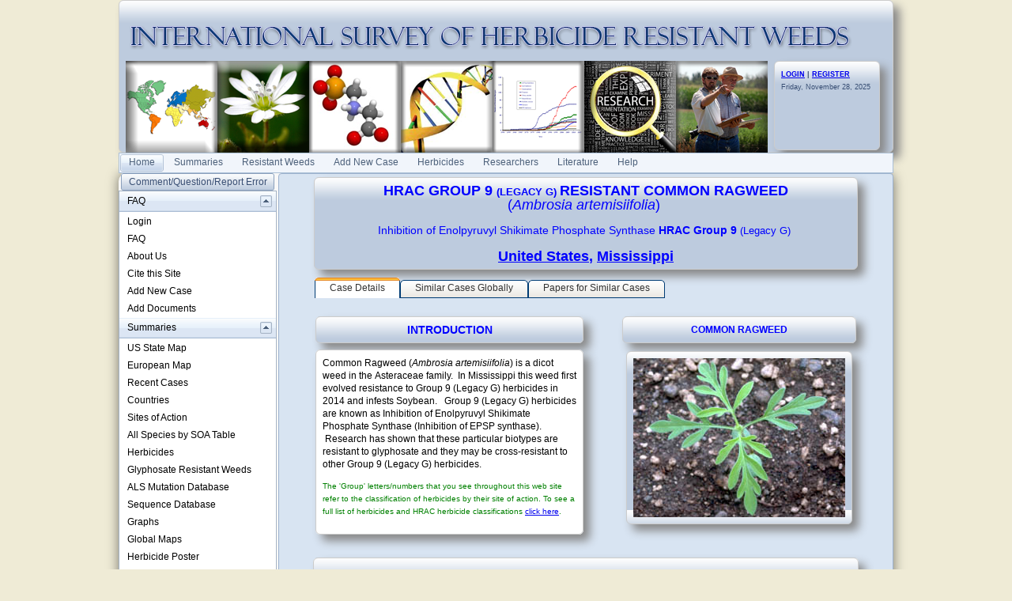

--- FILE ---
content_type: text/html; charset=utf-8
request_url: https://www.weedscience.com/Details/case.aspx?ResistID=8900
body_size: 223825
content:
<!--ZOOMSTOP-->

<!DOCTYPE html PUBLIC "-//W3C//DTD XHTML 1.0 Transitional//EN" "http://www.w3.org/TR/xhtml1/DTD/xhtml1-transitional.dtd">

<html xmlns="http://www.w3.org/1999/xhtml">
    <head id="Head1"><title>
	<b>HRAC Group 9</b> <font size='2'> (Legacy G) </font> resistant Ambrosia artemisiifolia from United States, Mississippi
</title>


        <style type="text/css">
            body { margin: 0; padding: 0; 
                   
            font:12px/16px "segoe ui",arial,sans-serif;
            }


            .myLists ui
            {
            padding:0px;
            margin:0 0 1em 15px;

            }
            .myLists li
            {
            list-style:none;
            background-image:url(../Icons/bullet_blue_alt.png);
            background-repeat:no-repeat;
            background-position:-5px -2px; 
            padding-left:16px;
            text-align:left;
            margin: .25em 0;
            }

            div.hoverbox
            {
            background: #fff; -webkit-box-shadow: 0px 0px 15px rgba(0, 0, 0, 0.5);
            -moz-box-shadow: 0px 0px 15px rgba(0, 0, 0, 0.5); box-shadow: 0px 0px 15px rgba(0, 0, 0, 0.5);
            -webkit-border-radius: 10px; -moz-border-radius: 10px; -ms-border-radius: 10px; -o-border-radius: 10px; border-radius: 10px;
            padding: 10px;  font-size: 12px; z-index: 4000

            }

            table.mytable, td.mytable        {
            border-color: #600;
            border-style: solid;
            border-width: 1px 1px 1px 1px;
            }

            table.mytable
            {
            border-width: 0 0 1px 1px;
            border-spacing: 0;
            border-collapse: collapse;
            }

            td.mytable
            {
            margin: 0;
            padding: 4px;
            border-width: 1px 1px 0 0;
            background-color: #FFC;
            }

            .Header
            {
            float:left
            }
            .Date
            {
            background-color:#e1dac7;
            float: right;
            padding:5px;
            vertical-align:bottom;
           
            }

            .shaded
            {
            padding: 8px;
            border: 1px solid #CCC;
            box-shadow: 8px 8px 12px #888;
            border-radius: 6px;
            background-color: gold;

            }

            .smallHeaderShaded
            {
            padding: 8px !important;
            border: 1px solid #CCC !important;
            box-shadow: 8px 8px 12px #888 !important;
            border-radius: 6px !important;
            /*background:#bdcbde 0 -2100px repeat-x url('../Styles/Grid/sprite2010.png'); */
           
            background:#bdcbde 0 -2100px repeat-x url(../Styles/Grid/sprite2010.png) !important; 
            color:Blue;

            }

            .topHeader
            {
            font-size: xx-large;
            color: #003399;
            font-family: Arial, Helvetica, sans-serif;
            }

            .SmallHeader
            {

            border:solid #5d8cc9;border-width:0 0 1px 1px;
            background:0 -2300px repeat-x #c3d8f1 url('../Styles/Grid/sprite.gif');

            color: #000099;
            border-top: rgb(0,0,0) thin solid
            }

            .BoldBlue {
            color: blue;
            font-weight:bold;

            }

            .Title
            {

            border:solid #5d8cc9;border-width:0 0 1px 1px;
            background:#dde8f6  0 -7550px url('../Styles/Grid/Windows7sprite.gif');
            color: #000099;
            border-top: rgb(0,0,0) thin solid
            }
            /*allows the background of the fieldset to repeat */
            .RadForm.rfdFieldset fieldset, 

            .RadForm.rfdFieldset table.rfdRoundedWrapper_fieldset fieldset, 

            .RadForm.rfdFieldset fieldset.rfdFieldset {
 
            background-repeat: repeat !important;
 
            }
            /*MAKES SURE THE WINDOW FLOATS ABOVE THE MENU*/
            .TelerikModalOverlay {z-index: 9005 !important;} 
            .RadWindow {z-index: 9015 !important;}
            
            /*THESE TWO MAKE SURE THE DROPDOWN MENUS FLOATS ABOVE THE RADWINDOW*/
            .rfdSelectBox {z-index: 10000 !important;}
            .rcbSlide {z-index: 10000 !important}     
        </style>
        <script type="text/javascript">
            //Sets the tooltip height
            var maxHeight = 130;

            function OnClientShow(active) {
                setTimeout(function () {
                    var height = active._tableElement.offsetHeight < maxHeight ? active._tableElement.offsetHeight : maxHeight;
                    active.set_height(height);
                    active.set_contentScrolling(Telerik.Web.UI.ToolTipScrolling.Auto);
                    active._show();
                }, 0);
            }

            function OnClientHide(active) {
                active.set_height(0);
                active.set_contentScrolling(Telerik.Web.UI.ToolTipScrolling.Default);
            }
        </script>
    <link href="/WebResource.axd?d=PzzZ_XQxNJHdGQ6OfuUGekHi-xHalwKk0ngxghcualD3qyEd64aeU6hl010yMCub2yZ-lxHKvE3Q0VgW-_cVUgerE23HmZNmSLcwq6kGLp2uSUmX2njzBaUfNJDRHTI2DiybdA2&amp;t=637981744093004279" type="text/css" rel="stylesheet" class="Telerik_stylesheet" /><link href="/WebResource.axd?d=hUmk0Tyeat75ABTuw1-Xn_rjolNT66nPZCKfINmHt7j-MaU2p0soqCDbcW_Mnx5jjRsQYae5EprMD-hn9XfTIutsM1bQ1OFo-St4QvJC7Xe9YYN9Ba8WO4kPtHJdNhStD4LXx8P1HMmn3xEKrmBRTnoK-RD1vDdp65Jp8tnMOLajo10J0&amp;t=637981744208170719" type="text/css" rel="stylesheet" class="Telerik_stylesheet" /><link href="/WebResource.axd?d=urCACUaUZeT6oPoIZXShbrvTN2_ecx3A5Ljpt03h_45vtH4vCsBYKBKO86EoQO44xZzqHfW5T9dq_vvh9vYHXzTAkVSY_5gkjo5a0_Zt3Tdj_5Zw0&amp;t=637981744093004279" type="text/css" rel="stylesheet" class="Telerik_stylesheet" /><link href="/WebResource.axd?d=4ytSv8sIF7k2K6JRNAeY3QwEo7EFeqGXGJlXLQ3A-2xPlioe24fI0yBBeNJJFCJJ7lTxsEUp1R5DukVGd6nmgSkh8Ag9_nkDxjyN508B6-4d3nH9tpSKhmsimrj0eaTHLKwPeQ2&amp;t=637981744093004279" type="text/css" rel="stylesheet" class="Telerik_stylesheet" /><link href="/WebResource.axd?d=vsKpXOsoEwDUfVug9KOqSrpr3mRtGVN8h1XixMfui-NUj3MBfMDpYmNb38Xzqzay85usJ2G8ywuQEKiAucqmyrnU2uphYs2rQLdn8ni1IKznaaAK0&amp;t=637981744093004279" type="text/css" rel="stylesheet" class="Telerik_stylesheet" /><link href="/WebResource.axd?d=tRcvkPNycQM-g2HBAANCuZNceROnPKv7gA60px0VZyOWofBw6Mh-tQPcTmGKJ-QlHv8GxAbT0nX8t7eCIwwTVosf_4BoS4ilkcH_GU5tjmgmSZ24Z8BsHFoskIKc0Zrxpx9vTV0zRDVlBMwDL9ftz8mjYOE1&amp;t=637981744208170719" type="text/css" rel="stylesheet" class="Telerik_stylesheet" /><link href="/WebResource.axd?d=-EVcqVRkUqs-IV7oXxzp8Lugw54vYW8gBcRop4XUjPQVLik3kQCPvClQ9JIh2sW6XKwdhtmnv1tHnm57M7fXAQlEqEgXxTAXTCJfx7oDUq54o5K0ULY_VRgqw7FLpFMv9Wcizw2&amp;t=637981744093004279" type="text/css" rel="stylesheet" class="Telerik_stylesheet" /><link href="/WebResource.axd?d=s2gWezY7VqpERUkw_lEIJepDO-i53dDbVfTsNUhCoK2fiPXLE2_D-RfHSiCKnNA1Vd3Mj9sE9WG67tuAAvULLuaFM_j0I8uj-7WEmm-W-poMszaCTn_0K9ox9fno_82Jo57i5QJh-rWw3rdsWJYQDGfjCUytuKP3IJlT0p-g7ilnTJ-m0&amp;t=637981744208170719" type="text/css" rel="stylesheet" class="Telerik_stylesheet" /><link href="/WebResource.axd?d=9FBPq6ZMdyYvKMIIRnR_-thNJXlRX2NkSw9EOHgYyxkr8JEkQEIAroU7UEWDGHl2f-MZyWF-PG2fYbrnDQ716x587flnqc2O2RS3a7Pu0-BC_eH8gy1-9bSt95gTCVYCwzIAtg2&amp;t=637981744093004279" type="text/css" rel="stylesheet" class="Telerik_stylesheet" /><link href="/WebResource.axd?d=NJ1dZ-Q_5b4_WXLAVPVRC-mx3oUur5TseEV2jTBz4f_oT_hrHu0gVaxoPewE_NFCWBLecfUBJrZO3psJmJnmpUj3GGZJhRliuUoLzoQ--kDNdekqD8LABEW39IDJX1IQmr6OWZO44d32SumWKtwyWokpj7E1&amp;t=637981744208170719" type="text/css" rel="stylesheet" class="Telerik_stylesheet" /><link href="/WebResource.axd?d=HkmiNSkKJcp9zYO7iQ4LQSgKwAaDDGt95fazybnMQp1sjODrdsW8jLf4s9zUB1DzIQzsMbfGYuiLjaDcBBQZlwzpJyTLKUas8rFA8Cc8uMfukh8seswB9y3J6YgZX8JcPJoY7w2&amp;t=637981744093004279" type="text/css" rel="stylesheet" class="Telerik_stylesheet" /><link href="/WebResource.axd?d=xFj4c1xh2xBJZabVLA5gtcEFZ-Ak4EVyzDSUSvslC7KH2Kn0hn24e5bCsaLEkwXxbRLMyp-oKgFeL80-BeOcYZVijPJnUd14u-hNZYTEg513r6a0LS8JMj9UYYJrN7Tu2TV0aIzuZkwxwY5AyRDXuOHEbZw1&amp;t=637981744208170719" type="text/css" rel="stylesheet" class="Telerik_stylesheet" /><link href="/WebResource.axd?d=lsHxUYuoKn-ifTgGVgyNZRE0nJghWGMKWQw7nIWCyIRaB7Tr1LiJv1ESNcghyE6KbbEPiI51Lf_9vu78xVUqI5Xj1dJ-8bjR0fiRzRHjCT2kTF-dlaMeRbxR6dpfS-hY_iJADQ2&amp;t=637981744093004279" type="text/css" rel="stylesheet" class="Telerik_stylesheet" /><link href="/WebResource.axd?d=Nhf6TpUj19KZ9rhEj2xtdZuiGPpBPLPMwTTy49rQmMYzcwTkxGLgvGzUYhtX3oYiu5QRcuyb-e8_RRsoWFkoHEDsEtO-8DgrkM26-IfbJFhXVne70&amp;t=637981744093004279" type="text/css" rel="stylesheet" class="Telerik_stylesheet" /><link href="/WebResource.axd?d=5f74rzmFeh3D_Q1RrUggdty1idA2eiMtI44NxKdohm7-nYoDZNEsBHVJ-9_AME3v5zBSDBRI92ifYmpmWfAiguHVtXJ3rHas3T7t08SbDXQWEAEBSFs7G1RFL7wgoyeeHgiUwYE_yH0_JR9ymRxOb_t2ptU1&amp;t=637981744208170719" type="text/css" rel="stylesheet" class="Telerik_stylesheet" /><link href="/WebResource.axd?d=gRutl40BZEN9wCbULNea5NBSc_Tc70cpYrkobiIptgSLbuU9yda-EAumeHMkNIw9Bk02rBtKg5mm3pqzqsSQglZAymkbfORzw3vD5eAmkYTFVvISr9kmQZ5q9oFyEQlupMESAA2&amp;t=637981744093004279" type="text/css" rel="stylesheet" class="Telerik_stylesheet" /><link href="/WebResource.axd?d=9CvFGb53dHK8tYcO9-odiVyzkz6Qtgteka6Lg_bs4ih2u6gm4IXCJ8hOJXkZAMrl-_xE1tucb4Ujyf7dBBeVSwBW_P017EBazxCkZH5jV08uExqHLBthLxRfRMFX2uQErOJIqC-OF6dplzfLT4iNZ9vejFEnBlW4r-a9KCKBte8vtqAe0&amp;t=637981744208170719" type="text/css" rel="stylesheet" class="Telerik_stylesheet" /><link href="/WebResource.axd?d=xdltpsvIExzWGst8z9Hd04m_0ZIgsOJRpAd6sRMOqid2zwcupc54aGVlLKaFtdK4BVu4OUgOvvl7OQLZPstc0pXWlyw7n0yavcLLtohPxcQxT4a_YxwTYUFAvogxh7rxapnbIQ2&amp;t=637981744093004279" type="text/css" rel="stylesheet" class="Telerik_stylesheet" /><link href="/WebResource.axd?d=H5WmKEfrvIZ0C4BsDv_0EK10ppOvJBxHxLY7fJzPaO72wD1XcsQbpp0eybQWTKuS9GIL3sDsd8cjF-dmOJKD0BXVneQsUW-o4eFtRAS7q0P6Z9ZhPCGwADNYp0UhaIZUml39X7rkGyhQEGx7hBurONWcN_V_IN234L-QofIsxs3UyZza0&amp;t=637981744208170719" type="text/css" rel="stylesheet" class="Telerik_stylesheet" /><link href="/WebResource.axd?d=b8adWYak0tImLef4A3fc9S7np0Wa6SoWzj-EU4XZY0ML9R1rVmlH_3lhpYjoIuLiRUk7GIRWSigD_2TQOLi2_J0jsCYEHp4UIXq-fcvTlr8oTw6TRpkdVm8P3cCgXLm0eunrQQ2&amp;t=637981744093004279" type="text/css" rel="stylesheet" class="Telerik_stylesheet" /><link href="/WebResource.axd?d=TPj6CVS2xy99x268oIBjufO3BwA4KiyjjukjvlLoAmMEg0OisrkWISyUE5gZWuR_4dJy2GXkAFtUqOCFJQxhEeIvFGmrGBEWzR5KEYonEQdp7bSfenAV0N9kg8p0T2qfF65BC3AvXObA00K9Ao3UMnCfAkXKf3cY6fqXtOklPgPufHXa0&amp;t=637981744208170719" type="text/css" rel="stylesheet" class="Telerik_stylesheet" /><link href="/WebResource.axd?d=bZQu9IErOfGRZdP9C3BB5Rke4k6fyq0oa0yez3pjguD_yXMazFvSpkzqvHI3JEtmkAWZDZuxXIt_6Idpg6qHK1XAjL6D2b4e0FGr7zu3cyRzQtaz0&amp;t=637981744093004279" type="text/css" rel="stylesheet" class="Telerik_stylesheet" /><link href="/WebResource.axd?d=edcoNSs6AToBK1BKl_ZAMFXGoz1p03iIh-YDT3U__E99ukeTSzNKSL1rHBDEbe3f6KaQZnnttKLmD-oecp0kZUPZ9GqO1dWNkayzelaLDR9uNW4Q9tbTqK3yhfljo0dzpKTNt3N-jSgLh7YFI9RxknOj5iUxNbYqLAAFjVp1tROEyK9m0&amp;t=637981744208170719" type="text/css" rel="stylesheet" class="Telerik_stylesheet" /><link href="/WebResource.axd?d=QKX1AO1vX8ebWKfbb4eOTD8t2KLMaKYriLMaR5x6JEeLAjVx6w2EcuYdESmK4eNtICWtNCOX1A5Qs4wL2KULX9_4orE-2TxaxCwBmKM6w-Pep3V00&amp;t=637981744093004279" type="text/css" rel="stylesheet" class="Telerik_stylesheet" /><link href="/WebResource.axd?d=KAJMYjdQCxJHt5Nxc5g6V7wItOhkh53PgpFYzgJ54Fh92-uZ7OL7KdpEfCbIcJDplFisXPeLpdRZpUVIVocWKts9Edwe23pjUn1UQJjmTLGPR7JsDorcPtvQIeqJ084_PfScQESlNLCQwZAmQtwbhsBZg053DnyUNJX0EzShYFY0Y4N-0&amp;t=637981744208170719" type="text/css" rel="stylesheet" class="Telerik_stylesheet" /></head>
    <body style="background-color:#EFEBD6;">
        <form method="post" action="./case.aspx?ResistID=8900" id="form1">
<div class="aspNetHidden">
<input type="hidden" name="RadScriptManagerMaster_TSM" id="RadScriptManagerMaster_TSM" value="" />
<input type="hidden" name="__EVENTTARGET" id="__EVENTTARGET" value="" />
<input type="hidden" name="__EVENTARGUMENT" id="__EVENTARGUMENT" value="" />
<input type="hidden" name="__VIEWSTATE" id="__VIEWSTATE" value="OVCi5PTdyZfbg1OyOOBy38lo9vvKkA3hlK/iIBtN2zoc4yM215XOzFSeWsPtK8ykmNh4mzZXUOFAB/FAyFNVrNDQBu1dkF7HgYiQFlrIRXzQi1qhbUrfjisCQuCa2SEMMeipOL3c6Oms5MRUQb41RzDVUbenWe/80e32DYS6mC9ZBa/8lPMh9V9bCDgQ31hGURJZ6p6kP2+eykruLpPrcN2n+AxJc0QyPhsQStJhPQ8uQVKZR/tEYim2/ES+oFSGoQvi/jxxDlgUUeKPEok3k8LcvvsgeDcx2ds386EKhKtqO96fgNSR0Plq58fDcSiLb5o1h37lGfjPzVIg0vwVQBHIBuBQqpsuFOs9Xu3qT4pruITc544a2YJFU1/[base64]/JhctetTmgOSAaSXlpcoh92+GOB15SJQORW60fWNTfZIWWrJ4xRJqhY+6zEPwti8MSEyA0C5dhVe4kjKXi4gCcwlS6K88pm5E4z+eqdmdp/o2qAt2hergomWZEkFHfkWoPOE/uF5R7iv1KrUH4vxogsliz27cy4GsNXs78AdRiWU7nFSCh2l+8NWEyggcZXdf3ZqTUoGXoYimNvfNPdU+Tmo8vZfua5idO6mtlDAUd0kvTeSZUlno/[base64]/HV1aJBPvkNTdoqnGwcE3i2LF6Z6YCYuOnZYFD7wsB1GUuuLY2HLQsXN8mj75wS7qOTVlqC7jLLXlWY6kJYC+m56rRAwe/t+CzsCtaXm0QdDaPO5LbRnIEdTXaH1sHllClHV3cAkD6ZAuCzl0cXu+v34ju2AG/YKGpGyTMbwJp4hCwwW3JqYyV0MNtk0R9tiIlqJYYIpXbE2lvSQkC/yfw6+QMTfht5ka0WWKiCWWpQQCAu4e6t8oyW24Cs9YFKx0HdjPGkYNfZM8PiTeeNQMk3pHIU7ajJIAwx4y8lN/Ix5+dsK/eFY93rCglez5IrtbSnC2aGoksQCl2foFPuMfstXBcv/Powp/u3gRdmWRsnyCy+xERzpobQq+qJnhVmYUrLNZFVLHF//0v9hprvxCH7BEXJv8iMScN9Y9bzKAH7QD2WmVfM268uLYCQVhTLp1ZHprmjyek+UylEOJ9qacnH7KJDi3qRrGY6yoCqIF7iNkIEZe1jIBefk52OW8YXNBlzYOZyEERnYXf6CS0pi/bYRgUIuSL/n/+142q1r+px1ciGn/hk6dTHC8j8MBAYumz1kPCbkFnL3GpEWn+rA7uS299SAru8zqsjY4rBipTojKh3R3p/SczdZbMO6pxLd/H6bUiWfXsKDn2i2WZOpH6HjVaJ6ytjWPe1a13SMOdV1s0C12aGoHnnGtj435SwZHvHpSRTZGrL9/77qI45tLtt5QgNyGxAAL4BNCi5FqDx4Pv4WvhaalKXQceJneaqMskEM0z31BCM1UW09skraSd58cMWnlaFQM9u0RKP0DlwbCOBdEBiuoZvUUdRASIxZAmmKJ04VqGa61rEfjcJPlDbwU9V7pYtKsSPR/2sh/FU+6qnVCpQ1qOMRvcf2TkjRP4fXJerCi4M+LL7Oo3J5VnufRIVJxecSfoFN1nw9vLPY2LyXMJZupLsaLDYopHlKNDzQxVzb1fQWxcWbI+Odvfapo9PmjJbpVp9fespoWfR/59BsrKt6UfXb0ejGIWop3msksqkxYfaKMpvu71xHCxhYZsDkA+bGaL0IEKzyukQwAVeC0rkYmmlbYeW1tFV/CAnMuHwnce6jRLTXx4Y9IKJgFUrOjNb5oi8x/8z7mPRh9IqUbwvCRtPseXqpMzIpQW54GrzojSsMn/H+vV42XqiKHND0Vwmz1PF/tXJUc/afYUdLfe/L17fIrquI8HmNhdD+vh/8jD8cZVKpAhJx/agVVkKKJn3YxUmXpRR9kQVlVPuLc0yeU4dSWROas01b54Osu+QI4AsSly4InAph2IPL3iTitvDnnF/exwekXhETFahBF2kOns2nCicKwDAD8722qB0WoAxdlOgjoM7ZFn4Rjgp8OTQ17Rq/oe/S9h9RdThqIG5fGRn1Ex42e5DjkzQOeZ4Vxmv4jbzcrmekE6mkYRGrO+WHb9SeNn4qq+B/LxFm/k/dwJwg5Le9ef545lBYMow3SeAz2Y6NZ1CqVGepvvFanDx9m7TSBppR0Rm7ZriCNt+ZSob4aPJS3DQlVI520z1mkYlYJNoC7HTn84b7eCbwVXqDrq1laok7j0ClOv2llGZzQPaXnxza4L6RqUa2weURH68/RPzFr5/aFIHawB3Im4+EvGKybBlBh51QOXVXxjt//[base64]/CAyGsVatVaAf4/ph4aLPtk218D0V/1jtHJgr6dk1zJtxzKoCBbNNmKOsXGr4Hyg+HakiXtBZ+I5RXgRQhugLdeKXESif19WL7XH0wn7MWaw/Me2e2UBYE9jwVSj69wfZ06HLnrhYMH1yRLR6uTjIi90PqtQzxJCGIfIhjEKtCEc4QQyofO4XXw/vFmXJytG536DOBrG78L1C4EGN4yg2unHAVg4WnYHN3hq/CZ/mXDd15a8RNlAJXZeYEhJbROKlcHYmeXNumQLwVeNM4Y9wclaPVgOys+4PSwIGzxGb5jYHT4MBeO8ssathPKH/AXOBK8BaXAleNZqxRNJYZBMJg9a1pIdn9NXa+q2tzkWzyHmdezVOWPspKo21Gwc8IjKGWnzBXR6xEl2j400DmG04COJmpRVkQEBVPlQJyN4s1z5v8DcB2j0TSu/wT6xpJ9WajrEvBCUBa5jtlbee3PDpdlAcqU9KlpAwKBLEB6zSrG2acibIaADZgykJ7LadXXcRpafapg/epzA0sWY+C4VdbYEL76i25VQRZLAuztnZG25z68XcB+PtuXKJHwk/[base64]/h882+C+HZHVYIIUiynVubteijdMZ8ILLXYAfwtN4XiPpAzmZYKb+stucsLEMu5wsvvqBlgTuKLZ3hdvPMn6HfVg1Sj6QcZh//qfLRMP9xx9ABzjVg4EPnuKSrhlMeaXZ6Lxhpp8zGF9syHeCEWz3cEtdiP1WplYXg3qJik78q0/Tc+Y8UpPNDq3PT6x4FeOe0Ab7PH4QKmH26RdVF545T4Bg3RSv+VlNj9tol69tCEiu9lqv8bkii87RaHlCDyOmE2Mg5KatIg04ycwib1jdGQFOJEojZK5So+HVsD2sKfcT76dAqG5oxaksocf1IuNJybX2gPD+EA/DbT3SNCTU+RbDFgkb5uaGABy/RsK3OshYl+SsS4KqWseh+ccTh42134OieyDBAoOQiuz19ZZrLFxLaiJBFTjRcS3/n+XYE+R6vH5IH16itfCaM4A2cKm3vARvVxpwE9YZcq3W0pMikDDB0jxljSDJF3gF59Tj9ICuMq8cZ8gVt9UxISXVFRJmwnNu06WnbXXW+hrgPtn5Yplp5maphXrp3XB99IOFbfoCFgLyE5RGsK2TOfec4TZOxT1KycC21347NAwu/vCn1+T94xAJ5F6uhYb0S+nfiPu/klZtNjsQB+vBpd2TmyCChDwXSvLMnxza6FzBAmCg1I0CVYa2z/GmKP/cjwmDrJ+40YcLDO+8OUfgJ020Li1uA7jKnKFgPcxrzbhMGa+/0P3fMvQojSEh0duUlk8ucXTqffPlEOWgmYRSh+wACO1HEC6tPDOwLJb3aaByT69iJXQ+bX4JzlNU3+MDpeZ7m5NpvB/4RMmMa+Uhoyl1vT3PfVEB9r5uHQ6rFLMPGc5ZSyymcy4xjJuoe+PvYAjz1637Ix8IwWudeH+szCfOVyhUIYy4WjEpdglCudiN90sNLnymonET0bJ8+A3LIC9s5bm+U5m+grjQyU8QpY366BWugJvTptr6wZQj5RjIJi5ZXN5RCKogAbslu33O4nOcghH/DDD944znODab1tJrPW3d5L3+QaG+RiROyWpBVEPrCRwnPsV4maJNMjSIWVd2Hp6N/EgVXIOEgP49ZhAzeC36NXEqUa6g9yWtkFiU81zLWwN86uFGwl4MQkcNFUgPmtuJd7BMLgduD1rH2OvhgTlm/covfljVbrqtkj3dttmsOs+7SKrYNV77mrjQJKJkwZdyaFbycIF0HK9XuxD76iQJwxQ/jdcJYbrNm7q8zrRMFlhzc/wOLx7qnH1x20BXPKfU/kD8Cme5Mtbzrw9KYRUHuidGTD+rIjxQkZBD8ndHXfH6Ni2HRgCRGd99zMGgtSsDXY5bO13KTgSryh6nQDdF7R1khYzsO4RUsf4KOM6yMe6cCWsQE1V3JFCHJzhFaQ79p7DTw4UNAXQe6bATDRU8flJ7yRhhXpIZTT0rIWKDgXh0zdMYCu6SJXN6gNRs/[base64]/2E9USlEN+lT6UYEWjM6FUTgfTNjAGueYiE9GrsyDPT7wBymYFB2ua/o/t+imMFVbttoz96KAGF+VFl6erMKir4JVD4kA0hXJtwTNWvi80sm1vKDe/DuuUxea9vKWwFRxIKLW5iaZZVpentffCEqF9yrSipnHLeHclXWayXRrgEMrzZE7KbUzXt21ZBt7uPGC4HvKshPV7wYrx1wemt+a7zCHhNy3nm18sE32WNaeVmAsVPiJ21sL89wGIFWf/TLE4ZnA4wncO9Rzb7KCuVGxGCm/e+tYASVqPkZZt7vpt/Q7nfyHxgvoDG3jMqgOvhYQwE+h/nkDr1uzKk/LjeWPQnstYeXBDWbbxKZdgyBdEbNKRpaU/ACCjXylGJQWSHrJpSJGmc1l/hNmgyNTcbi7Hss7AyHMQQ0Ei2In3QO4BLXjzwBhwBxHFDvndJlElA667o3KY6vYssnZJmywyFdTmh5ErJMN1uKhUiuuMQ7fOW+NDJG02xaZKgvi+l0T74WgxJdxlmpWmveEnE0seCtg/[base64]/Kh/AbDXV7LDJYRqRmy6cNGELqXh+72kuTq/rmVraNxJOAzrZqFGgZyPm2e1SdT5AsVGdgFZy2iFJky5tu1WncTMdZsxw9hiLADqEkwU4wmkoi3u4A64b9Yf2v6Dj5OPOWrW7ci3al0hat3emwMxzpFB9NOeT5P9Ti4tO1Oah+lLQU/cpJEOX+dG1+b8rtlFa/hOXt/jdxUkPt0BW5Sn8m0v6ewt0c6Oq5Krx8z93J0U9RcECd3hBVdk8N5BlUX/ZzZqjY3SBXoVFqYMPvoEW7ECgnWnPt3vpywj5aTk62RaFL9am7FdC5ui3B01l2vSH3kg87D7uaKreN9ad5qym6zOLvRatNUDIXkuJTyrNA8OGmbtih5fADLPqU26wOemvSKrubV14dbvUyZEtHSOfaL/Vfk7kKW7X2VNdbshQ0UL4ajYmuRQvQEISH3sctia0/WsCvC81JiYj/[base64]/6WGPPCsy51khVS9rb4UztFmYAbjem4jADiNWV7Zv1uWX43Yzam3UeaM8nH7c3Up3u7aJpJW8cGkb85+VJXlUFNLwa8HpFUxxQfrm7ZsVqTs3/C1G8+hNY8clIUtZGLpTl2Tuoh3xb0lClfkIZdXQkUhEJjc0LVf9mbiAO3L4dwVJinU/LxTnHD+WBcfykFK+Q9LL6C9rUKq+Be18HpSvpBw3RRDBbLP6pIpNVu9D8OZ++Rvf5PHLHswE9jhpOxjNtaB84RlXvfoK5+x1yEKsabUygN6XerZxs/fdbdBCoyV1DGBeZ/Pq4laZZ/VSfpMk7Vt4irdqtLdq5JPT7mtMD3nONSfJ7/b0By6P/c29HFk4G832udXsAUXi7ZSpwWQww1jWHukXNed4qsjjUdTCYcOcvRns7j6OOWz5ZqBkuUuzwDalEB5i0bhGuS+AF8grCSdyUZG2NHkSCTPJsnrPEuf702coJc60nPuOol7+t29eEhyYwKJudO6gGL4qZ5hdx7dl50kg4LJw09lwBLbHoEtgGXqP+6krr8f/+6BBcYrZrQ67rBfovgF5uFuWIsZh3yRX1Z8UgMjiAayHfcvKdbgRSLWqXAbjUwApwb77U3DPp5cP5Xof/VOyqWFYFdpVTgv6zl+wDfEBiXAZ/LbbIsb8EdvFjA71YlICs2cj11oJZqR3TW3N5cjZoha9XJe5l42xKIw++n4MZdh6lvCdTTBXHg686sRbAAu1RqWdS36X1bL80SFIsSjKkiPn0e/Lz/PwLZMQ3mu406ZL83ygH9/[base64]/82rvqVU6KolEm612ChS3P8yTS6HpT232R2z1VAYL8znHy7+XCCR7Dd2WP1cpQW8WGWCCjLZYqYYGpb84i1k7Coah1vItNc6kC3DctATnJuwDh3LZUWW29noC/1uA/n1Zqlsribh9R+fBor9Md1x0iuku3En8T+ghhvAMF/DOs+dx2afQL5M/FfJl/9ZP8wb3YQV3ugkgUytim7b5JiqWezsk1trBOEU4RlUOCzfI2vxeCC1kWaGoS3vvujW4u0MzeMCCZfkxdI/32wxAtH7EI45nxgukHBZBoqOVNfPfrzxZEfUAMsWtmi9KDjFwgyzBa89kfBi/De48M0SSfVGuK5pZ9wMtYZaM3B5oMMnLjh0YCFLs9g+ffEnfQNL//RQgpACSi6tf4VtjQTohxIAmzFMNNj5hyMge+Qp1NZZRo2yGX7oVE68P1ABMHJrDpLXsmTzT3QSndgYfeLoQZkOWYo+FgUq+GDyGhecFk/mz+/SrvZv8MeIRXM6IKJmcXH5X8lD1GjvkKbgWEu3TlA+JfVSNbln8recXcS54AG9ahB6zK20fmE0pBUF9w4QXiTl1MVgiWft4SXBL2+oAjAFntLem8dgt0ghwE3HaCLpLNmsB5ZAZ3/OktUyv7UpLFvPfnBxsdkr5dcK67OZbWTd7OXBNSef1O4WJHT0Q97ej/dQTHT7uY1CYU2k78b29ZJ9MC1T2HGy1yV7F7qA6nM0S1p9foowtSSfLPRBOqa/Z93EdrckzJ8F57WhRlKhEWFmjAAhM5NQbAojUmn9U6R5DV4wJeLdFeFtm5dT+hlEG6tuox3rG/ZcRFElo2uq3uGCEtJFc7/PG4HNbedGqNH+Hzg2ExkxIafzUC3TgHqo9BMvjq+t4HeuEhBSN0X1b6+bnbAkCfMpVCSYMnPGRpuPANc4SxxMvIvhGuFKF20404ROQHUVp/Mo2otHY0ocq7xbR2XoJz41FM2S6j+GjOrtC1r53PZSijWk5Qrx9bctHKVgDzvelGQk6c3DnmXqqMMM3eCn9b9DMrBkqa6QyS6Qe5KjqttFvFUqPTLCTyAeoKsl71IcStbzKveJRVnqsD8FT0fGD1km68ewy4ZpE6z1jTYVg8UybWArhQODyv9YW+vqVinaW8kA/Awcz1TQzmYqeYwnPbfu4dHvBE4jTqbNlcey3vERPhcTZEM3l/ihE09nMH7P0CTbMLAa6FIAWsV5d4drqNDC/8xgF/M/JvUBMvhl0ClU+7awTLWKUexEVRLUdebz70QvCexIr17JcYgvwHeKon7TWiKuYe2NAZv0gvi33v/gEiyY86SV3bkjvdX0DgSr5+77Auu4AZhsO+b3ZKpsDy1acUBptrufshXOFvSww/AId1F7d7nXTc1mF8CV1mfvi8ptzHTxZGBaVIKesvZ+WCtWqjqkVbkWSR5R7PCfm73F2B7iYaIKH0AhHqUhCRLVTrm5Yh5nOYA0d+OY5QufOuv1eb9fQZDIxB4/Ahj9oj0mJkNNL+cf9uDKLjY0wnhYb0agZYpxJ6ia/hiU6k7UJqHxiXc3VfNnfs/9HevQTCa1Ek6MyKknxgqQgDyJRhkMO0Bqk4OdIpv53MtFU0/[base64]/ZTtp+EQdI0ryMXPPxTpqNBkbqpdEcBkVtUCwSH4qGebMIAEIwxjwf7qtvlayHlV/BZDUQNtCKcozAOoc6YsYFZmb83Z3YNBEmlbdxPydK9Lql29XeLzelV6Od5yaBuTKmTbSxJcY0xZZRN8MdRcdz+2V8uESjSpwDEjU/6gunek0G64+dJxq1UponQshJA7ETwhV++Ncw3QLBmoLu8nNt/JnpAlyh+2DI1I0LbAGwwPyz36dBzC+zWAT+nESlhCtFf8eV/xykUAQvpcDM155UqU9nuZBkAZ5WMWDhsYMNGt22NnO97b6swHRUjbxi6FxLqDZ5pEv7+XzZAKzFQKRLR256bOG0X7v9vAH0wDHVpYKhBAd5a5jXWU0D7Hv2xOeB0kSkCC2+Yef8Yeiky+WJJjz8Vv8aUhcIRVVpN6tWuS4ogSbATqRzTzpGXQPbluWgBgf14e8GFdb/DWd9AdS31OVsHP5zi1z/jpMsJahe3+ZNf6HDg3YqS0+2Fhkd4eBYzG/oa3YLsdi54bTrZNh9REwqrOmhy9kGi5OyXjuRxTTuJs86OlUfSKCTbZ8NEnERUpbScU8SXh8NRMgf9DUYEMz+eapGIxX/fgsgc98Rq5/wexYNjAy0jt1G3xGYTj9IKH7Wp9tA7lbPM4fDd/VR/vW7Tw6ni/YZfdG2BCBspUANTLmXDtLObH4g+L1xsWbEy8TQCDzBRYg31g5C7UrSvGXZ6+ifceFuN0K5TJvocd7TO3aMU0wniI4ajmkAPwUam+Smm/BT8aGbSvYsNsWI5KwzLuWrr9dmdrgBbK2pc0uG6/YPlC6huijIzUg1ZvtN/Ot1dpHRDjIRnsTJ3Md1h9dAH5pfA24Ip/2nW9cMYc/6fuT2a2WYdx5SAD/WCr+kWPg4V+8KAjqMZQWKJHFWJ46lXIV37/89yoSX9seg2S/sgArJHOjBdV20eTLjOa7GSdOthhT+dLfDX0Y8NIQHBo+KGTRL5Vf8c+/rDKn+/AnWcBCUkgLeW+Zpj1ZnRa4MAjVPhWpMVBbz5fVgf91qAdqucvDrrb18gSGgvx7g+MUygO8DFY/[base64]/i79PxfZAihKoF9QUbERePDz6vemhRHAYLrJBjwMPHfFBVgRugC6LqB4JiSRd+vYwiQvB2pmTs7bpocWmR4DHZcXdz1nsQTX/hJQGUoYRVTk6Bd+mhsx+IBxhcHV0QTsvp4LKExgfTSgHmEvZqlDYLZRIKLy7wALxOni8Fdv1IzIIGXOxQlAFyWERcRYCp/IV0iYPN1qT1dYEnQ9tHsPt7fuBf7oteMozMrFqXY+jOvsKT//XfTu5YUnl+A9Ogodv3q/GMDSLOQ9mIErx/aSGreVfJZ42DAkcIDa759QdJDf5XAbauzmelt8SZ/FL48uwkwqc/CwvtN/MNDzNK0VWxXCJFyo1xOroZ685iuk6wVra9EuqUHj4V3qJWZdtxwiRHf73huc5hIB+B/S1gFEnwb1RSIqXQPabrG0X8sUBPFPpRe+6Om1Du9fLx2fKe7M0z+Ej5nR7qEiZ4Uqc3pKNzwe+wJC1OFcQ3xQ1f9SvDl3hQLv3PDJoKOERIeoLegElcEpcXvNbZ0hQWNGQQ3Dp0ZiXM5FVklWUylEKd2J1t9+YVEcNyL8Pp/+UzIfRk/qo6FKRzV/2poErCG+PsUWctgQYpnvE9AdEe1uu58GoQSV/xLHYt0uzC0IwlE0EeTECwPopxYnDe66gczDg1YUPhQTbYSdZo7kQHgrbiI0dEq1rfeRAnIMQfMMYMZ5qJ1GdYjPooYv65YtVshEO4Eas/YE01xgC9be5bVzKMAEr7En/ljMNebvkvSOe4ymOv79lHzmtLKDkf3ss/2l5Zj7evNgrB9dPQDz4WYpNQ+j9qZi6fVQlRrYr1rpFRjbPaWhhsc9fO/hRMDeVR6aAo9OAlC+NzDMyAEJq+/DtHLSW0WMkFJRm5aRYr1qjTyKbriStLaUxq8euzWbTePkQbq3RSU3Ijj9us0vmwi/zSXUAvuyh+iBaHvf0/K8hQjL5Zh8/QZ9WbMy/0UOVvQBGCtCl7v6h0Pvy7GowKpOxnr/pxZdZG4gjAsIfG7Htz/EofzA3RP7BnrOfG6fgkog61lsf4xDs7SlMWZkjOLbCPgvYicPMF7flluZ2ULss+/JEjugsgnglGZwJ6dePzr/TGDq9M+urRCjWFqbK0h5mCabwR9oEF2ts+1Nivhh7nJXr7WhJ3PF35tSnVCnTvf2tXPc4SZdVhWftHINbKZEYONQnZ6MnP+x8HemPWFO80m0xRh2fRHHLoJGpRRPj/YbaEAZU2VL5wEXTpUH5kd2dvtefmAkn5ns+dqxxumGzLGt5s8453sYRwVfSA2msXHdquyZHM9LByqDk9eE6ok4breMftmMGNjVjp/LCJn5+TXUqCcJlbO0I+83gb2kK8/SGA6ggedpI5mtZO4qIvJCjFlvTHNkSYDKITC9cYHNyBacny1Kx9FBeIw4dPdZ6+lH453B24RVEAtcZXVSu3qzV40vZE++kHRA5fGP/IW8R8H0Gw/GHy0idxY8TNJwOseoGaAzNQ8VA2M4E/rEnKf2XHF3cayzTELSVSBUx/91w6fj5ojEPz+2eSod3XcFb3g03soZkkr8qf1fY5mQLQQ661v0Aw+fhNGorWNVXZfSKnRn+5GQJ8GJu1nPGsERRgieF2T5sNunvjE9k9XvSi6rnYDHiXjpmPQDIQkGDSL+PB0D0vXuLFZeSj/vDTgl9lltuVj6L/AvAysvi/n1tU54DB1f6RO83MHBHl9A/TPhw/gqoJ0MT5vwwrgt9ZJYsyEqiW8dU71hPCIZOngsk/i3qbkh/Mpt3ZZjCJjuDKvf1PZc6m61tAxXURhe/4PhTI/dOkLMKNenT6jd9JZH0X85JL8Pw5lrBXHIg78n3j6VTOKk0yDUDcd3Z3Y4EfLOTgvYGwqzE25NcpPtddeB6hNXheGlA3cfwIsIR5r+cc/a9dk089bDb51L9AR9JVOgquDCgGG09imPd5Y1sT1ggs0jqMkLCnI8TFBc67dGfxY2fHkm6a46oc6UHgGDWKSESKVbNT/BRaTPOhZIop9j0rBEt3JalfR2f0JspiOJ6eDA6QLe8XSr6xhPFR3lTRx5xk/kOwMdjrwbAQtJLbEUNqtc1EKJ+Sn06A7zbdV6u5gjehz6oXCZBqBxIxSsoBD/aMcjcBMNUAk6kKXV4UZ5SWp31QflILBLyxL+PBacgIjqQogOmh3xWTZCHtMYc5WIMW0hgsrR2x+kpSl72FpX+YcxQF04b/KmekDCaFl7N1CQxRfHf4SHCnYQL/G4IxvI+OnyObMRZJZD0OtvHU9e4ODk9iy7DTdTOjHWtosoXFGly6dxB9Cykpi5Xmzv6VQfM1zF+qBa95szIUV/50blh7WEFSHE8XLDFVoJutQGo3xzGZS8qjr+145ZGqVoTmcKcasdXblYcMNmjFycPHpM6O4NIlenKzsEFeOenq4ZRrTHycr/hiuqZZDnZX18Sjti64Sw3i51i5wDhU65mr8Drql+DWqEeBQUteowh/iEWlxo2ivMbteqz/MVIZ3r3h4XZcK5d9kFMP0sUN35rcBvUy4F+Gl35wzrHfcA07xLuOiSEX7hBj4u7owo0PGxTRQx3qzuZeYKWJqU52967KV3GIr5Pk0vFlCJ8QUnUu5/YsHFrfzM2wyOjaKAJRQtTTSlZrN3Ut8nZSWg5tBLAgRlwkba7aBjeOVffkQiduNs+sd3Tzlb/dwxYrPx04ZE86rA2RLm518yCyXXxsQlDi6hlL2+WXHQPbH9emK3qSs/SmszulhN9pZ1aV9QAwrUsaCAU/hiaOFctsGg3xOenWmd5rbt064EsfTvX7C4VxmVjV6eNtNHfmOoshHx2DsdXp5BD2vnTw+Ngm+2spN7arww4moZg8d+qBYx7UwLY7C1KI0C+uHHPtqBTZMFNrM5QpO/hvsAigrrykDG5A0UrxDc++NVW/PDQMQ18gLc2fciMPViLiufVKXAVh8nduDI4poj5rIfPMrGrFlVruXpDdSpS8LPXXiCRSMTMM2dEzoY1pyv+pwFrc4U1J1rT3JTHrTxthjI7oN5FjIk4/+0zunEJUSPeIMNcvQ2VfVuqU2mHtWMznPWs2NmdqHVAU3m2NKewV4T3LR/X75yRek+sYPGrEKis1N19UjQ549p6bH97g9/VHKbWR63EBD1vMF9kDG85PhevO+0fKb+hhbnMcIwueNROxGBTb6ZHkchB6+q5uXBOUulNNNRNggLTmfjfM8sOOnX/j1XLsD9YrHqK/QejDan8Blaqd22Yyq2fJaq2K+L87SyCqs/JsTdcSZyHJs9owdgbiYycNYKlaEErnDcjsQzkQgwEFzOn8RFZMkJ5AML/uPqwPDoCPRCrHFDroVNUgiax37hKY04iu4Ggxq84Sqsozzs2cWvrpWGyXEMI9K/NW+AL8hJoLcaiERTIYarybdmgZVQrPS2TN5y5o9JEglxXo3z6FyFPS3jwLOQv4M/J+xBMjvt2aQ4HJjSVB9SID1ImtlE/4D2rdrjiUdX/A+hp2MVI+eacgCP13pHjb110TV90Tpc8uh5BPu5H5lbOLEMWe1M/B4quUP5X6IUlN++5wJpMjrX5DhSL79yJjtIJvsCqhQT43Eq6sYqlPitII8qNu3xbD6GcpESQyDsdv1ScjcxAkNKSETwg+RJs1ou/kySY+x9ROmLmU4F7QY6p6NUkH0ljzJwnVj3AoSWajBQRapn5gjAEPFYRgo4DDk/ju/cfgkDOWIdQcmgA7/+fafRWXBC6hb9qsugQGdahN05itMweyeiOBeV8TNHuuzbR1VIrshImGiM+yY2cKEOl8OdF1hFLP57uNHu8+RLjNpwsMOjJIse20bGWGY3xSFaknXQpIFeTilRp/6ISz2ITWHfsYLNFv2FpFtuD3MWoEGilSQM/80WsEeDrHvL3/lDb6/97mXNHvimZcZMydpl7RLS7H9+ic6so6nMIs9fQw/3+iFFcC/+bPF92qwh3OkcFO7UjGWp5Mr+7njZlQekzuJWltTBd+9IGNhJ78ohwV1iBHYzs3etiKg6VmW8Rva06/Vh5OCSxYmDQjxG08taHrYvobRGg4eYvUlCffM2//y7SZXMfeW/ankwAuE0OJRZlXnxUE4r9qZKaxRo6qEATdCKPFycK/2yBfAOkGr81OlN+6atFF4tY+TXTDzj6RHdgR1WcyIDncdugxU3c1Mjctjq0deoQmxmDZxxBgn8cr4rAdECtt5bdSaIU9ivqbUpBIy5X4MEd3q9TUXqBhRLlRQGTffKEziCK4LXTbqQ6Rnj4JVankzc7t2hCtZMoGlXCmW0gx/kVkY9SR9SUu12IEKs0YUcG7/RATlK+VPdbU5RhqlkPYeIo/vqkgvpVg5RWgAIL413fO48lbFkgysXSbati6147wfx+8eV1QQm8GYUthAxRfBm4FMiQQ/yRLC5oXpqG15I8E5YYpPPeZy8QWYtU+FPftamghFtiqvhYKNmbq4bWj3vCilyXdJLImGx+udzYF63di/ajyhtUAtMDO+WCI9sdKE3ag+uwsZvefOyLJVGraSC2XA6dYzf4RrRMlBWptvJvm0MYlFujL2/vwvc+i7pJUZ6mAuX5OfmCtMCQIybjh56yiwVy4/RbWgNyvjOgVEGsFqm3h8V1B4I28k3kYhEU5RFerK3CoOuwZdvEOivhUMQgh/c7TOQoLjWmpkAbPn1HxHQZeQ1rWNHgSwnzeBN1kokeUbLlDg1cB/CZ88urVP/6oX8KDc9ADKNye+oHOt0iqrcT41eJaoBkW+J7gEGK0JcQ27dn90sXx0kKB0+Cn3AAKvoo4Mafo2oGHbZ53zkdHc13GQcLBF/wrSeLvcGOm5LUyAunVDRW58fFHdLUjR/Dagko8+kNw6mqR7EHT4vbJWdwVhM6Hvh7KuaaSccABerAfcQ0zckL1uoxr/rVWjvw46VIydgcyTlVnWGn0XkCZeNh7ycfbfJ4i5r/wk8bwzAx5G/NgO6IjUEswRc8wGVjFem30IDvrEsdgVPPOFJ8V1VNbULbxeg5sWzO5Y5HTGMVPhoSoPasVshLu1L2R5uRGpOj68JJJ4C8GhIrKS1HLMQoaTc8hvRx4NZ8Dy4/5SWjqwUcESVSapro4JZXo8uHMC+ZkyQjgib/V64hpWsFwUf++2/HbEqzpitdGRTmjd/zhSw5RqBUBeqXjOsvv2Q83xx8K5dOVXx7GkQiaGZyXQ3BtA0CKPPtWrNJMzSylXJ8FRN9UuXvQpwkhAeGYKjOdBm1ZZL3bI8L1BzW24T+Z2IhDiVaBErxB+2qxfGMzIctAdIDSrjmN/h3+Mp06OWujGZX+MZJnaoPxW2+P9hdhaua/pxc2JGs18ec+PktN3An5qY/zlJJJyzFVNU7MkLlvpFX+cS/JFik7Ej7UB8Y1Oc9zFAhg3/pkuW8omE/QJE3Px/iwIrgk47aovby+bT/mVU6EKKhnVvKBNCstNnmtgGGQF3UtZCAMYP7FhxkNrP7Q13C81os6/BAXE0TVy8wWN07h+/3HhuMuz4W7sfdRFnfqIfJgxJYugje30ReAtfv7hAXLSIsaVRyuUCk/OxzBZPwQK+/gh9jvZpuv0Y3MUlCo35HBg9aLC4TKgXkxOvVl9vW7WX/a4bjv6fM1ng006ADoHLP3Q40cCQZ/xd7cedUo+dESuUCXrQvBFriSmMyTsmw7NAsbCoH7KNfmFnpUeeSaeXCQ+2lPSBdxSYGqaxJuMfLe5Y/kJv0baLUrnXt0dyVtTIEKMqVlCz2GsBE96tAqjsQrgoTfUV7aEc94hAoUAmbJ2JKnMGDJVe2hLqj+ycuZefv2vf0VnBOTJOZgE6F5oq99ZUerryISsMY0PFXFGi2WKXGMLCVyFPW3xoWM/KorBoJwH+BygIcUnBMogEj3rDRo1JGWQdjFEU3q4k+A6vk5pkIVlQTX/XpgfOMNwxMLdJAN6o9duvOqyTbxGn3EWho7STk68cbIAi82xOwNtdwyurdC9SJGa6byJYHXWjYfddlNF0ZVr1dJSq05GXT5gKnB4fRnO6mdzpnhLkaxy81/Mc3ckdPoWIkVgJx3ng/On2iUYd6OkVFl64xVy4wPOjm0UL41ZIebePeBeepVmlKQqH9kYg/EXEKybgo10xWiype7pUpf2mDWy0Cw3JXTZr7wlvIiHMnRA4ls40AtoOkb4AiFV+jbBemqOj7umrH1q9NBkATG8tMYbJMLrCxGzkcniuBBOPrC3By9CUoVuLM6XiXD2z/ZPSOYjSJ7nQ5iPgtbJM9plifEpW/vXx8P1df6oVvi6enPGJECL7Fk8n/QG0KsdWcAVK6Z/TIPOzOcP99+fHLtAWfjjDAqRVyL5sxAV9booA5uD32MvKsWL+JEipoSXsk6zi1FIE32k51dfrVmaNB4dAoTnUmDqf0z40Ro52Z0OYrsMWYZYNUK0ayxg5aOzdjARUWJbarZ1LTfzDf5QIQpYyAhyl3bWnR7VVRSwKkkN4n2FhfoZrmcznrHOoOli6xOezks1uLykPh/HNVF+uHIEoukTExLW9k/T63DZNY0w8K899zJR+8faftF0Ftmv+sI40e6ntZuXTiug8Hlt1y/G5a1l93FwIkY9e5FMPfLLr+1kU8jCI/nvO4ZZhopKYVg/KJzouKQ5nIQwb47pLPLyDPJQHfYNyXv+FjaHmxlYHCjTO1MnvK/RvEnfO3rTK+uIC+LZnuUiECKLfGzZzhEv9/ECHml15fX+4/8MI9bwLz/Ip84xybgNjOFnKVscvWSJNlN+kdPyinw2Pu6ViTffZWdnJJTJQsYrI218wAkZwE1AF6OaA+5nFrIxj01LiNMeLFZz5Wa8DqBU+0stVEizLkGFRbqj55M7MTO+BUB7vNxUNAl+5Zge6f0YD/I/4cPmz38fCrdJSN1Vc2b/RiPCCOwizM5NaJtD7htKgnTY1Ex0Eet/zgXQILeWQGgUgX3+Sy+L5jz8gdDtTgsfX+njz6dImZvog7Uy6AeDSQnNlRylSvjA5n1CoWqGNZw7LBrvEcWJ1uGxJA7U/bstpv16ukS94c02OudE+a7Y/QAAylio9Jw+kDc/[base64]/KZZ9J5SPY1hLWYS3U3gHWhML8LaHzZb5UV9h9ir7onf3Q7hEE7B0VZ7ci0L4A1cpaUUnpcVEwvzYBWgFZ08GFi12vCOq+bUfxytrAXchh66dLZp8p0Zb13v4K8IbUaIeUgboxZqw2sRKI3Dh3ux3ROrlzCS13Lg6RNDM11hnm2AYxqv/C8SQ++I/mg8BMdILvEklI0rL+14hh0NWeSaqumjxjlgUCEq0WqjAmdDMQzVeZtQMYwNMEN9vWbP/fkX+2AZ5gzcgkL0bnfyCyKSLRMlzLxG+etfRBl3kpFnAuk3xrkOZKU2mbpQoDqIJoS3fblcHWacTs6P7WJwgm7quFSP3lx23+FI4B5an3I+aiCqw8o2X6BwaVTNHzOamZd7zR2wZ+KB42ZzPnFjDf/D/gSVRvGOmWXWkBd8oH88rQQ4oy9F77fAl41iMwdCB2kk8bShivpVXHeyLPX+jggUAG2O1D+sDJG7r7ZEGJwe7iiIGukj2iKe091JhVGULT/nU4sC8K8AmtsYb5SXKm9Egj0h92zmsHPfevNrURI0nwr2X5jmdWu7Wjbr64ePEY1dCsOElcMw/62tyMW0YaqXaV9GXAadZPWZwNLdE16XPVDxNXhd1Yb8do/Tr3hFoQ5wYts2/g+tSdaorobBI5sfDNlB//[base64]/URwMSngEz5WK2GjDyv34ykF9BlXFjfbhlbNYP9/E+UCAltvv+mLCiA/Ht4/1t6Qmr3vowWlxqXXDhXB4Ohm6yZhBi5mSoBlncRgs+Ts9xygGWSg35qbO5wnx1d+jEXhPy4hJ5lS+XC7ODFGKXNJwpjMfrYYiTTTKEbY1H+IClqubvznQFG31n8lOc7kMUhN8Hry2PwjX8IabsLXY/eWYijEg5PXlgIZZasbaWpXk76cS5P7F/ZxIT7d56wMubvG8e8P9XqmYo1pGyiK28u+plNSOflwNBRzaCe+m/EJyoWFAnSpI5yo4kmLMTDajGib1+dHWLB+a8KJ6elB3Nq2aAPLiGQPZvH48oVqZaf05ktSi3nx/DvAYz/KmjugoKOZWBHLfpb8rrlFAz0Y5cf3NDe/FGQFmdxYQf1wzqWRSO+rXGC4Ca1Ic68Dq7A4dq94vafPKuVdadg9Nxw/pvNbnhgz/K5NFV9Jqx69zwIRt+VuNxyGRjIU00HG8F49RqtcKBvmug4Exmd9NmJ7c2BhnVE36W2wSLvpoHpjFHoNLGIpsVHpWbx3rnD3mS5GseSVulOQMeKKudnzmL0kCarFHyeDrqdgrP/4wM11/[base64]/[base64]/x0wIpmdIxyN40B8XW8/[base64]/KELWyui04UjxE6sdUA1gwdwURrApDhj5EsDm0adwfVn3Id+gwsAc3SgwG4wmKmjbOAnuZcdGkDhVQwUCKBXL93iYQl17+PRAj69cKtuX+7SvDC74HQafIjnClyPP+kqalbNVdR4KcGiSalYqdRSjdhD2f6SYIOJU/bE+Iuzd1glxsZ6NiLeCjeJWdApfeT728z2XRIXtwQwgPozm1fz+acdXyshepsuvR0R1UCJLD2tuvgoqz63+u8Hld5ipNz//5fv9cDDAIh+3lNOEgNkS8fPo1M5LQbjg+CIw8jkG79HTjvQ4JkXtWOmULcXQxHBTOLkyDa6vsVadqfOqDLtGdWd8xj6v8qyRgW5hpa0XMPhMC1a0V7a6hyL5dBmCnGGwYdUCJGLMVYoTY2/KMPxtuF/yJZj996Rcv5nne8AWahZr0VJU8MnUEkvtRJMSRI7CYD87pdWCJGhM65iVFoKn6QnIIcQxFCRyvRElz2TAkxbSPOdhJyX90624NBH2X4R1rL17jDfrXHW48xcTlYgQeZSJ8V+x1x9RfOarmsgtVAYQqY/NiiAiYERXmIINMVS2BHjMcKsDRfu4Qd+J+78EnIr4nf7cBWvfpF4X/bEWcuvwiUzJF1EBOlgs6s37x1HvmhxXMv/YvghZSwxpTomqRNb8zvmDj+fqeL07/hKMOxpjBY9YJ2VJBfIz5oYWo9X3vWNXR/PxWRR5u0RxWBVRFvJVoSQTAuUqP6pnzj8S/iV+KwtNRde7kSxrZb5jolMMnsbbaFJtGXCfo4taXibEOduf1l9ttDFFxwmuW8EbdW4gRFpDb6tpFhPlCgUkzitg7rNUhEaEpcKqnw/6IJurQwD0uiVOv/RQg7HeKC1jZfL8Hb+FarBWSguVmrvGU6kO1sgzg6M49PrquF10uEDLFrg66+lEpLyhPtx8kj6FzArI2v1IlfZ+FbT2wm81AYR2XoSY4jBVFz5vvzct7oBxBNoQTc2YKjbUy17Wc9GTSCCLetsX97apnQpKY5f415H/HdIqRU3GqRStABMYhHaW48MqzEoe9HBLgXSYIMCdAU+CwJAYlkNJgG6KF0L+GfCkEDINW2/PfFtjnFmz8yu1h9EgPC+bh6uyiVWp2FRFuTh9SJZWnNjYpQS2f/4eakx5vlSXQ2dFgrNpfWI7WxGUX8NT0Y2BSPQfc4m9zZXhbgr4cBqn5se7/MapD8UxDeujyK7vmSBATmbLAyA98ctUKrfkIrCGzlvfnECR9LCR4kg0G1+uFPtJg65uro6YZAU7gQmtl9HPr9u40mpLl600nBiP4pV4TElhfxy4XJUULj9Oo5I5eYd4a2/GqEmmogyp5DxVrFGJNMFKgQoaihkC3l3tQNGzi68f/PhqTEtwz0aeXd+J/POjCsQip1rHetM2L9dXAwj6GsIO0upJPw2MZ+0J0OZ7f6OM0xbt30XbSfaK4qrz3PjLvOMuuBy1alIUZIlqb7o/3w6sTCJw6F/+mNg1VcebVzxvsaaV5UceELgXk7fKae1EzkckJowh/A6QtHhjvhmGJqj96HIvrm7cPA7KDgocxiKBoJ/DXIu8AcmTfwLWwjaVVCInbRH1oKSnLsG56o+EvcdrtwYv5IJqO1drxTjFAbXzAaueXrfGHjGC6sIvV6u2o7xwcmOpXU/aqD6YTevi9zvHCZx+GskPDBrNhix+nrEfQyrCLWMle4DjQA3OY8II5wCSwzr2RdS4eIcKX5bMhd5TMvDgdwi0848Dq03Y6c7ZeV2ZdL8H2LltSL0yy8T+/Mm+su2uYCuDPNWlXC0J7ssPhRPlzIW00ZKxYQl/6US8Jf7MhAvwXNVwDV/NBU6QQ/SFdSWHlUJm77GdPBCtXoO60sfyGEAZA9N9to0VAJ7CRxD3BiwDIEcXg1eVJmmA16G9iXmjnXpaLKfW18osbR9x1dzKJ9ztm9uOz469AAmtSjGz1b8yymJSo7bK2qv5A0bRmJIn8QZkrbHnfxI4LZh0mYXfWbE/7AvmmWsBExR+UGiNrRBwc4ttLNLbwhbKM55AgBieVYzP9LQevwGDdzMoGj1QYvz3D4xgdmzW/4q8Vlif/[base64]/s+IYqj5MpFH0qpH9iB3kbf21d2YocrdAD59qi0s3ZYcUv5UzRG7Cuj8rl7YjmUq7vIJ1SEiKg+kHyngsD9V/YDzKvHwNHD91ene7qbAWb1Jy9OEWT/8jp7k+vcw2OY5pVzv9Yu+wdwzeVD3sfLNB8FOdSylgobRU6idnSwiR3Rhb36+DAl0+3y+ilnhU4UZxxiHNN2/qPWYFjjJ8HP5PAsKnn8vmznS9FPVJ1n4tsVNtGX6O37p+j7yNYXoN+uIIu6bCLZBEoTtM6sOYwTmldUp9ZmYFsvigtPHptKPQuRECg2SZS6ooTV2pDAXfdDa8X6CUrvrR0kMZ6rrrHionBX+W58PEmI2iY9ohTXWa/64z/bUVXETdYsjSQ+dqBn6NotzrMIAwe9JnCIlKvXK+mJEbOtep/U17hXMCX5c/o3+B0yYCVRUCICJtAHVODFJ1GjepOknzquVLYscFKujeLPUgVuB2Nl2NGISAKA/zAF9z9kerpRV7dXI7DV1e20bGwkzgs8+06ytzuPcKNT0Nno6JtBCrGttn/J3VgWdcBdbTi2e2qQbqr8exDebkNm3PdS5i9kMWlxN1uwkapBCiQ+xwq6ZDYZZxbeEGwdvLxpji5c8xW5qfNMKwRswYxfTclfjtJVD2nLd+/bj8PjywppHMlg69SFDmiFDLSR/IliNQlFaqsDNp3S8Zmm2cjC4e2jinkIfpnLwSyZtwmhqBIZnvQOIBDBuSlW3jXdUNInhAjaQdpoEHEk/YqbAlmiCJNv1QklYYBNHPv+u+UKGbE7Cnnb6nxcaa+HmhgJmJ1CLwFGRZslFAhPocOiARVt2YKx+PJTpJ4ObdYPiByrxMDVwiWBnyLxoWfi9rUjXTDudhvTWKrgaM6c6TN7JkRZMg/QlgNUJ+G0KOXKewITyNc6raVflaMkv6uSmxs+QAqv6eSMvdtMAL4Nr7J4VkZlmjDsWsQ1jh0poLTRd/ORp1C+7fhk+Z4t3eIk6KVZ+yCtHCquoB4gsy0PRvquOP03pSscBhTVDQRCxMI4vCn2+2NxQUfCEtDcM0CKUdU0wbOq1FXOirl80TEKWQfduBo2bDIga3Mw23dUmPJr/8QQ4jarcincaHYtE1dhcPnDN2+QPaRet5JzIyaO3j0MghvNekmltKNi2npibPBYvOpU3mr1UL/cmGC7Md0aTa7mIgva/2AJqIyfimrONzkgVkVsEgCIDAF8hoelWuaWfU+drc+6rDyaHv4CuqtHjcdXojfGx9Cg+ddmcfogGOI/4fzmUeYRUG2NTpjm88ry/hGxgG4jnD5QmP/OFcDbh2qUMg+WzZv1AzQ5Ie2MZJ4W6f4Od46JQpwI75EC8/+B1HEL94erxOkhAp9A29H9voeR2Jjwf5CmMO9YOaBwmgRoKpZzXFWPtgYNDX5mhV65l2O4SucimGiMvVlLP9oVPc/G2cAPDzBO6v8KjNTpH9BPrMg8OHpmqX7oOVVTLenP6ql7H+NoGgNd3mr215W2i916h/A5WPNCc6mAZuPZK9TJ3VhVGWeyVmFBHcZxVTq2JyDUZ3SbGwGBmVSKl8C4DKMdLp5ZukJIT7JdnAYLZdTijdE/[base64]/BwltFUHjYQh9/yICawvhmaj8nEenLNnG2Rg97P9dqtSAzNUiLWUsjrqc5SrB64g52sKThrCP44DLRq1riW0xBZhG7VUSEG39f4x/+8qqr6gen+Y9+dLJugbgZ79zEm1n2bZKGMJo6ZqQrh/TRb5NqZioKv4UBd9VVBV1YZ4Dn2dVpWRMbELkGEe1kTumO/FADUpUa5p0c453uGOGXsLbNNkUryOc/8fShUcZxTaXvXWT+fGcmihXptEFGQyVwTEV5jgx/SukDHXLNI+W91WGX4K2y487TNCog6SPYqxhyP3Wk7iHU1dICE2MVtEze80uAwDkugdAK1jcW3UJun4movNmZGx83SYgZG5RbpWiQUuisCxdKc3NBo0MRluBDYxEmWkoFcGWexb6ePPPYmZmDiNzrU4A0VGQ9JNWiofzAQF+IPKVNHwlp6WkLwepQc/vi1YKFVs9iqPH6irlMj9YWg2EjonaP0uITB6giFT1Iv1xATqR7e6WMT+DEQrlgGB7VFFQ3I2WK2+UKjZlm3UWxrEm7pIaPiwbKzmneZ5HNgLQruy5lJCKunv1x1fXOYWnSkMV6N2nUMHfZvfWGqTbcKckoAVHzlkw8Rj/[base64]/B5l1NAl1dzCtQxaMh8co3lDRYcOP28TmLZNJ4/tpoO+oP8050iusNvDabKYrdoT9igR3f5oZ84XOZNdV51c8cGymHSTy4ponEKE2TdzGIenxoZxYySQNf9cVwbGqz0FITLXmoX+913jrEPByAXm6Peg4DeijlSOtBL0OwTlc4NCN35DCpMga0xI7gSbg9IB2I09mbqRtRA+vt+I26f2Y5NwI1fsSZV1i4i/Rb/OG2Dv4bwoHGVKj2Ec8kela0HG577uRng3+KG9iUOSPWTJOrL6umMtu4dharHy5UyufZSwGbD0IYpHPxu/szfB9dIjvF9Fbf2CFyp0LoYOZrN1TuSFwTEAGIVJ0f5k5pqtOA2Bpfyh4bbHq3XfJ1SPy2lGbuErsqwZiQxbXHPAB+AmRzZILTrEsZPuVa2dsERGtLyp7/su9i6tAGUH/9GPoyaaUUftzAqmslb6jOCApAcIJjGF6cEhEH9o6kooKtHRoaqmCLtI1Oj4pKiMKTh1UMgZ68hIXsTsopVM8DSAgB5DLZWA8kC+jjcHIDcwn2QbglCvJikZndOkr+mspho62WXfL2fPyDy1Jv+7G0VnRqi1KZSDfIh7JbU84zkT9gYwROyFRjW2jPCokrpffPLM6u/j8gujJso7tHxP18i20fYGXz5ePEa+doXLbr7buglpWAWBeiEzMn+VDQtN2YvxV0CxMUZuMLuBUSabZ5rpQTclIBfov5LqvRdP/YOMThNRpx2G0oHt9xMw5unXZq5pHghDuzxCtSL6ovv6GjTrjTn/4FDDVhKxb6l9wSlqfMroxMh4QyPRyxleTW/23QoaAaIYEfTnqNUvYHF3dvb9eRWV6G0MuLsDAAelybV7XqXShilCAbiSzOtpXrKLh73cqyO58ZaVcTxAENQ/3ks1s9Y5aqlc6RXi5MIC8OhO6kD3sclJSVWMOIEkc2ZO2lbHEWzUEmZMCA0DXjtBaLEuExE0Zrn+8wpvJ+OkZj8C6DWlp44lvua/[base64]/PyVc52lxT/iJxgqqJzkRzHHX7OD0IU8DTU0DMyRYWN5FtuemDZp7mCiaGzSi/Eq7ImRtDZg4BaD9lwPE9c014ze1i6U71GOeXHLFkB/bpTmzwwPhc26E34odlfg1a4SZowVfKuOA03PtdAKCYIjxu/wtMmHMWQN5gtKnB/pgmg9w5wE5xKAx44amXPDYN+0yM5INXxnwmnj2SvLE3Ltp0XTgPYx7z/OVublafoZaRGrM88jYSq1hl7TrOdTjQ0yc4sxn9lYlH3aMOHitNrKR9Ui50YSSXZvjaE4fcgDpGu/4DXagRhA1G3DT5af7d8Fig5oP7ek0LWru2S+jpoljgLuMX+p1unvNaQ07Dxj0KRJaKzmAoTNykDXgq/QO+KfXIgJtmYaVyEkZcXgar9ds4VzyIr3DHVrwuuNJgZJq6waHyT3A3G2y0B86FgGJ7BDxs16Nqd0sEj6+zmCb/BGXAwBSjHtH2QcvnRrbdaVFEpIK8aUMIEHphkPa3aLgahfeW+DrIVaHEV2+XQKdRE22FmSPwmxXbErVWoURT98xphiDdbpiSV4zoY+WikmN3X4MTh/LHyu9kMwaNPQhGUHJ6/VOD+OJxO65xSGB8k8JU0rQc8fRqQbE6SEfFMLZ48zY3DiTm+DxRp5YOqfilb2n25HnqE7yZ6gigCgmo10qGeF9Z9A0cqDzksQXxFgPGxNUW66fP/2jDc+QEwk7ESS7S4ynYMs9ncSfpbjZQJygvg5JGbYDp3gvyQieP9PD74+f/ZtODNqAGw4c7AQSszlUdd3k/QTX0/v6rP+03isrd+m0BlZi095xMivcvYsokMS4Jv45EKCt2+6w/jyexinZSIs5qIQlEJKSEHGsFihJ0F0aermc7xldvMPcZXPPlNABQbhgNPGt9Kn6Be/NjVD2B7TTgLe62IdYyox/wy4UuYPDvCYEUB/NMgLii+eedHDm2gj3gYOpMp3/muN8UzyAqfPWyZEMRW01I589q0ACPepdGUTyj8jnJRC10oEQlQT3LY0uHBDAk3BEAr1QPyMnJ/H0mvqZZOju5JWhuXdq7rIi1lNv/VDypqDGN/+IVJ3CAnMatcocjXzG+l3k6Yxk2+NiAhYV479pF1bD0Yv0ZwDWtv/vOH+G4VuQf3MLEGhhbz8RBfGl/oPp63p69PqrhNHM+g+USpvF8Ekb4jvvdQn4HrttOwXytcXW6RTxw/WT+CkMH55+yNoXFxy3QCc2F4f5+UvRgUZm/XlVUwECP/g1vMeAc5n231oJQb5F5kABpQt90O1kQvcjFQM6MTO+ZSnGm5NcgEgyLcDb1FkUN51pidA4tHgSrgmWfY+oB9HXnNYcfWvGbySAJgfnjOm+AivjY9yyedPi2FamdUxbA4MpY2Hwy7nAcib0cOGQi/2giumzRbz8yfNu8SIo18/eiKf8uljL8Hd/Ht7cgKastqLSFaU/QA9U4iH5wtI2Ti+/28sSiLzhG5XqMMBc3Nte3IIL8gfxvlm8LVotltxH+9Z0nvR/TmmgDamJurvl3qALalpWSbtzG+gRak9d/WIiKZQRznpdzh7+z8bOPEH7CB74RqdNDI5WQMhDHscdH7l/uO+fq8/RTf8Pl1/e1xGRNZV4txuqMnqenx2Vz+cpW+9qSF1YaTAjPXLXjWsHEGUR+mkLTYbq01RgujUgMC42AHWccgPsWt27sWXygmLlQk+jFu/7GSZVmplD3sHySWyMASIP+Lvn1AU+ZArK4RYsabPPn1TqEVzZ/s30ID/R6j2uFTl1Nw2ccEGK3UpkLqgKpFQaAqJAcaTNTcf8bX8UWHXmqjrD3kt3z4Gpa1FhY56XdgwTCUXBfp1KKlcrpmhGqouaaoFv3/d2pdckpBcXiR/[base64]/WHfsLAUbUSjM829L3QuLWeLisQdxS9qUDGaOCBLjrOCzbP6+HURva+14ttrTR834eophFSCkOP9fWQ5Ceb/ZewVtrVwjSB6DNsVdA9PlruvFdzTXl22hRRnxgR2WXIGSKq5rL8ATusW6/49RoZwlEh5051+utYHQpQHJqlhqdgWMRPOTM/L/DCkdbO6lKbE1o+9izeoa0xyRnuzo1PV7/EKMHJuM4bdFUPSuY8RUgURp0nmH5KAYk8msI2bpctFPq/t+8CjtiRdnfmYmaUSywyxI6nJ6WVKbfDD6RSsVe6pxFrTE9HEmEV5c8AM+5cG6yy96tC2g7nUo2sUxIG3q2DfLb2ydQwm/KXxF69UWTNr40WTW+rvZPd+D1/U2fKslGyrgIJXCy2r6M3B2R01jdEQkjLd1Hz5muEXzay2pCad/Udzb/Rqlt6jaiQ9vi+PzKtUk/AQEfmK8/9jRxyYwgQ50TGrsxcHuozVE6E5NuwoOrkhC4yv2yRF9w9zzFNlxwiZfj5Oe2iTo6SE8OUZ44MVoKUZ3+61rlv88S7Celx9QuaHXI3SeuHMbTnIaX1j3Uo4huenS1ZHoVpMGb+Kp2CdNJReSj1biVqgExlw1WQ8HgzVwnzvuEDDAZUeiF/m/bKUvJ2z6iaQCtLEsIJS8OlSF9xxL69lJVTmLRlGxJdyGvIcGsQyFhZFfgSGFJAMYEPy1843Gz33KzQBau86AwkYGtIAUB3GviVlLp9Wo4/jA4Gx850UbKzTgtZ3algjtJkqgfhHbLCTClKSyJs3P5Hq1l8DXS8n7KaeVQiylfK+YwDAKacKXi8RSoOp7T2kenGIfXMOdNqGObW7k/9tXHLN7+lQaBRvWzMmUWTS/AcgV6glwLSrss6TONNg3YStU9x3jp8VyPbz9W0jIIAsOYH8oaL1784nNgfQWuBmJ5rx/44NutKjnFT800BWNeQqgGTQZMVefzPmg0b1oBi5vQVXLflaqIZd0nCR1GhvYB+C0xyAtogQ3i07Xvh0Wq2uSmz61mJyDngm3CY1fKVanSDGbL7DLFa5AIzMPhXEgp1TkSmiYbZ0/+e6GnQeGoUeDxGkr2z8JsutiyZtGEFLpH2WtieikH/UFpOAqpDc6wk15uQrNRkkocSFiRT1tAfwNNYKJF/lwwrK5r5gudl5Xn7FwPUWln+rGxG2xVGt9+FYUYZIAIaouWfjL/OPXhY7DcZShTyNcJ4K+PY7NcsZ1X8AQ+BrO+1m++otlDujc8IjyitgbgOF4ZipWyZQuxT+PYq9kulqzf/G35r6jbPaSIkkPc/5/aahQF30vvwkuXBx0dNE5YAUf3k4CjOWLkwRRudEnXoStYlWoWKhQzoDBZFyXMs9VC0y3+FCSnVY1FAUpYVzrg/OaWsJXNuTJenHz9GP2nDUldxpQ+pzca6zn0GRAsEn7aspdcnZJlIjHsqJJEovzaRRrJyaSiA8f2AugYzc6TderRpE2QYymREngmv9shp9cqL0j0eflv62EC10twiIQsZzigQWiHUHbYt3sNctJVIE8CDXq64pNksVlNCZ7m1h1EFCdCU24N9FegnheKtqR4S/X8HoIXZ+Cir0Ep5jG2yWhEdS8S4UugDFKthpEMGrWwXihsbhTqU5iK4G9OH7fmHZQ0mcOZaLHiDAdkWN/b5HYbORbOe/QTiWny9f6NOUWvuwW2Y4jYaS8LzAvFkbN4DsG1K6TdwALBJyE9xrV9K+ST9AQyxEE57uqQ7CUjBmr4Uuy25egNHcv0YQvCfzGietnVCRGp1y3A30RD/5Aj4eqaVke3hq1UzGwP5b96QHki2d2DRb61BrpqA86VlKMdxfP598oGSl8Ht1bof+n1141bIIkidTYMX+DDOvpbEUK5P/BXMMEmq76R+WvIGTiyvqbL3pR4kx44n/q0g4743Ig4LX4Dh+dM8b8yCq6BiIBNIotX2tGlZ0BltRdBRAG+Fm0r4gEB/3qb9U9uJWMmQ0cU7b02w/QdtygWA9tPI4+THS0tRlsDp6wkUJP8Gw42P981UrByNnDL3jp//bDSvw/YoF05BkxB4zAfl9Vdx7ddaeS0nxyqpR3FVjUaWtiB82i+vNgB9LGk+G8jLNK/b8A3We78B2lirBHTZMHnQObza9bhKlw59dbtCbJvO7BtUcJ6AuP5xZI61utOQ4DZnYDm/q6hry+RyLB2Ci+Fv37Z0VKGCcgdTksye0GTisYCZNKmrlNkZjQQiYsptxA5dpJ4p3AV8DgSzve30Pjs89IhWN94H5tay0agxPjk7brgquN+PSyrwbMIr/nv5nAuFWByRdmk8TItbdHFQImXBqC/HgUaJuL6lvK3NzbhBpwSyjZsT1BMcqzjd25eLCxy+HMR7eF3PypXhZiL1dTH/I6HljB5iCNAD1Kn7o//[base64]/[base64]/HFVRquey5jlcc86TRtL6SRM3h1uBlXboE2GY9JNpzgNxYCXQDnaHF1p2jBJKyUZPnpVTZKH2WL/X41Wa3Q08nw03dFUpkYSyPlkC+8v6NGJbXbqew3DMY7kxwy7LBtIEZJdWu/uUMjPJaGe8gNVWtft6M000mxz88HWfhlu669GITCcAAYylxR7RyO27Mw/1sg/XDLo3Jtqw0nYPpJjM8mRb3n9p5PNqDk5CgGW6y+Ez1MuTlFYPv5yuMjdDE5DJnrqozALlCdxcqFaWI2yAVu1G2RF0uIkDn581SZzjgFTKUDiDJ1udEeC0wzooMK6m0B0FBkDBvg52LWhWdWM1oOqaO41e3THKXxMq/Y0K23aY/18GJasfR5v1HTI3cGkoeQ00i2BqK2igY9+CLQ9Jr2gsu6ieK4dStzHXnCxonQ15CvEtTdVPhtFxLlGZ8fW4kRrdjJpqLkQPvBeActpc/QHe5nZRSVyK23chUcKxnuq2He4CCnqXGV6/S2P7xY1D1nNf56lMAJN6S7BRknBdQMTcSVdxp9rAnAETgprduAFmC5cJ3T3apf5esoJpDHrl3F3GfbEAEz0VG3RmQroHPqMyryU1MxNPlb9kLgmOjnDIGUJ9/XnM8msw2pIFQzbnNDE5WTqtA/igyg55WbehapOXYFoKD7FxxmCcci0WlkgXdHJt0H40Tj5NGCChx+0TpU17dZHrDt7DjsMjN+vaGpIo8OUf07O/WxRjtf2LSaMd1gC4+TmxzzHwm6jjzBMmnzsWmfOqwkOjgEhnoqtQtv1Jm5ivB5smbymw1tS0feJeBDTln+X6spdoRx0DDD3GKCOhmN/dABStLIVGXd6RWjPY/2ILJEihP9PGSg8hklaaUxEx/Q7+N2rw8ULLzk2j8FMyYnu0f85vh2enFXoC0eKGZo7bMEJdorgRgeTx1i2wp1suIhOMJZp5lXEUg/XssSrPaBJmzqVZNxQqbwu3pfm9GCUcUHgxyexXob7g6NhVPBro+DXrnC5HFiUUtU5yc/4NG8Kpq4R2kFHWAmkHnYEaINMS2Rwahw8XFCCxqBLw/qY5k5px03J6J+LnNdpH3BA4/XrDns9Ws/[base64]/uIulopJazM+HI1qLHwCelGFlAGUUaEkraI3TXsA5Q4kC2vormrsF8SEDPwH7AZ2GXLr+tRsyGqLQuEm6+uZ/U7BpLcNEqwxmWCsB+DkNjqL0iNnwYmo/klQ8U3nTNXlXptdZmtQ96F6kuc4e784+Y1MdLdcEqa2iNXEg+SBKlmHm6hPP3OwgoilB7jZHobhhVN/uFzRHnp6fNe38K52VhproAWAjGKHuiW+nW5JG8D2UeB9lKIIbIST7DhNJBcuaqH7JuYAZDEB04prGgJc61WlJKPvFg91Q/D/imJdoV91OZzkyAxRtzIXpUk20jGIPCcEd9SiRuvnSY9Megk5weL8J/amtTEqwlyTGNG+qqlv2n0jau9GjXIUZbnaVOhSXlU2dR0nNXN5t8glxZzJjJne7/Fs+YsFxs11s3XLBJTr35YrOp24wOBB+pMh8opel280xsXSZ/h5japsDRExo21v7oJpv6wCZNWOTL08SOAlk8TjQ+pglxOtbeL9RzFtqPaKygzrYwCj3VmDfPYsYrUueCNiZAiLvgPotpW0qn4k91JLOISw0Mavc3U5sR6nY09wL3PFiqi6Qn7ViRccsw7FjgqvkQyQFgx5ncy1XYG158zU8fkmIgaUEvuHd15dWksrG/BpNW+F7U1dRGoifF2VKjex051VCUNIUDauS9JnlYZY/9MGH+2dHHkrwKspYq3TT+ifKZlLPFtDHsyiRLyu08bMYDqBoTRqz5tFJ2oDAVHcHguHk4EkgUaEKEdpvQWWCYbfPkfE7mqmWfeMk0gVsq59Z+8/oUkyGPgs8BiU68HQ6llWSI3BSBdoLmHZqU6tSyMFwUhlSiSe4jtAlpVWq1z+Dg/[base64]/DYQ/KAeEimaI5o5V+8e9B5Xc9Be9Tou23kfxcA34nGKVhrmAS/7NFWAu6/EPSSLjJgGNUI/NvgyF6g6T39op2toZDwlyiYuXyUid50xKaBt3AI3aXyeI/TtL8mk6qve+yiXRB7P228QIUjJp2m/1EKqYA/9kgCk3Zx31/LNm+kyf10Rte/YFg2JmwZgNuGL3xoT0fS/[base64]/fSocpVJdEL8AUE+tFtlwzkFlX3vStih5GgDbwf3gOgv/GYdVlU1RpCWIt2BTmtCCo6IHsFFld+UFQeT6qJqbaEnuDnBhTi/dPmVKBlPIWIInAsAramDk97WyCHYdRjBxNaBWiDd7A+AyARu5+pwLUYw558uoJzC72Rwh+Q7nf/u42FKusCxuBviwTloEJPgz7XijwsrrrUcAEGUj5P16AkspIX1dIuiIWuc69V7Z2+cVypQOdRfRkxakCgxgx/ygnWMqU34ZCXN3Ai6zhypQFV2vH+xGf5g2VfiztIAfpQ4Pc+HU+3SPeGmt1Z9wXFPx5jepWTfibK9Hb2YrTIs1Vxwf2+LPcOu9PxUt7dasQ/TSEjzf9o4c1YdjlNqZNQzUjgVT+JqQZz8bV8MZJ1yeEGmZd1p8MDBOLbcAsDXr+RExlVRDc0taHoruDs56O6enMK+g1I3PJQfr6yc9cvuDzYeBpCI9oYcr0/Q9ZKNKxTyqTXVy1E/j6sFTmkU+Wpz1ukU2RYrX7Wx52n9ynU8ztf2O9DBuYlvNELBxPLMfgM01z3gk7KrBcMs5mXpafN5LTb8NZ0Majb6+Lx+pCunJ/90Ln/JPvUpnVj5jGebNofdiKe2DK7Y99LoAAgjF1yUln0QYSpQ4+R9orFY7Szr0BLTq+MY6B5YACC1q2csZQFFNIxHxJ6U79nx4ynyEAkP6N3LktfesDOqyh4ooZHDLZNRx8NxjwfuZehVdMPR7wCYCSUMHxOGHwn8x5KjAbSL5KQdCDPr79rmOJHWteFDUdgygVd/atXwYf7kjX0UDE3BmNuKWOhF5CIxTxbod963E3NxVsOHkJtPHCN0JFdgl5bShri4sFWDppFtnMwwj+3TQwRiMyF5KMVVjn8BzBXiJjKr6zvAvaP7OHMoMfpYtypvVWhiwy1u1EQpnsf0W5fxW8Pow+qAHOWPNxGJvmP1ePlz5XYExe98GvX4qbBytO6pkwh8XbpP/lVLNExhc2rOWv0b9QKdVCjRuehO/K9kTSNYtJ6s/Mm4jpPqhc4/pDa/xckjbiQfWwI9HQBmWRGko7GR+bp8l9lIE8llnjkgXD3PxSCILP3KQi8WBW7mdPuDnDMosyLU604EV7qrqnUNQe+VIpze7BqNYOqf3pmgsAydu/jEFSPbQuKi3ViNLTNEBs3ZYsmsnUQSefDWTkhVOSollKnEX/7/eG028VKFsfoZziUW7BH3M1pntYKijolEdL+POQDa3pZQsTWNanmea00ICfII9a9DGzd+zmgiplCmUEZlK5CjzFZd2xErySxoQdNT6iFI0ZviXx9GnMdza6HgM/9QmAkoxnUkTmpwbaWlPXEDNKFpFQwoKzDL5vm4jNiuEfsiXP2CQPkZ7ML6UMyarYmliV6HFtCJj8N69ZMsYnnhHVqGuAOASOeD2Dsj6NHQ7ttCygMNRoeTWdP0tEnYBZkx1px1VSreTpaDvFGy1068eVVk8qF1xpW/SY9YgvMoYJIrh9BZhCVcLFU60JwcTPlZRHHFt9PaH1L01AfUQRLoGRYBqGPxUQe3LQsG0BIo+Zi5skQEFPIBYU/h2HimgBdr5HFQnBOAs5RDe7gQs/6VUktWBrIVit9M/h/3cz0RV7/iiWxlS7gCc9fwfvmdvuQxI9l/3be5eUnsswzeIlK/6w/hupPo91FChX1d9+za4B/rpqtuAVByWHDwi5MC98c5kjZEwqR8fwcScx1BDLBQmQ5QNKxILyq1XfMkjE3A099u+6J7wQ8w447hYstTAhZpU3UatZdF7Vv8OmSrEwa+/sNzTnTM5IO+jk251wFRfb6P0lbCNkMJ/4tvq7i3q7j9bA4pSKHFcF/DAPUbExrRKgmlGGWcfYpJjpbPJ7r0CUzeWbf66Sb9UVNlpglmLvTfbTOUvBMRLnBjywX7el2OhoeWdh8+vapD6O6Jw1sxsqLq8YaYnKdP21hGvsic5ogxqlekSxPhEMA1r07qcBJ+i+AVXJ6AXpMUUYv34EC0wCgQWv8yf1dlx9TGPNZ1FDyBxvEb/5PnR54y5s8dLG/4IlzZ9jJ4rSkz/zbFFr6jbFqyGU/FTvhdVMoUH+TAcLpnwGCjArbnJ5dct8HjfcQx9+RVCEJfUmQNjlWV42+8KSe6NEs6TQ5SJO+0VbTmfSFdHb+5TvRTOXuwzqEH/9MnrovJTKN3j7aehBalPP7B/JH959U6vcRxdc1c16M0poKx73pdhPi7T20jzTrx/AqhXp60zwKoSJAmfDmkJ4RlA12OoHDkF7S+eajcj2VZQQbcJjm1hzQ2j3tZItBVjDaCYjrgUVdzloEVG+yzFx2e4gAVVuHS58H25W1mg0LA0qbJObc9favtwT44eaEf26pPbcpB/YEuEqcU9+lUlwkQPMVfwl+iUIvRx5zkFV43NSLJStaS2iedGO/FiPXf0TkNVoJDE6usll205twOWPYye+I7Mg1W9RuZ70zSjJhdw1buR1CiW/Pz3Y0/OUWp1LcmSyL0xIxr3V+jzf3NVSmUn164iguu1CWvtGbbQKp5Ws57+/Ohp2u7u/yTbryFCHeja5wKt8MCZaDDgm9BB3o5TE6QrDXTLCsXMER+apEwh36KduO/M/+Ek+5xqxzs8ajBPDarYF5ybhmPHjEF92NoJ3qsYQ5wg3so6h5JJ/Mjj3x4V3GvAPD2iF/dWvfxJRFIJ9b1MEeIbTFn3a1yMY6u9xJc3Z8uLNWvM4r3Z0DG4i5VD4ojSF4hx0lho/VzllDaLtPfaRLA+cphUny3HA5cCXK4TjqS6Z1uit46wjtkh9zxSfnMz7b6T2tVNqxXJ35grtuUv1nXJAArwJgE58caeyosSsM7x4OsXZqepJ3Wp/qnb8FiRFNoZ7v6JyB15uJF5/2xvRS2ErE6u8+4QUVkzk1ZV2Yta7V5m1E4P2JZu9XICpF7wC9Aynl8HXTW0vIyuOf+nqq/mENdqXYl/5zv0kO/rdjkIwvEk2RuuWCmhlfZ/cQscmJcogAB8XiXsdlNjANHlRPVQCq54d2KY+UEqp7ILwBcuGQj2LStoKI7kTzOc09e9WRpg3dD4cw18KRp7cAuTF/zE34bBLMBg3bILUvDn3HmLRcac1ao/2qOs4SV7Prgx6AAaz3U+bdvSfNSQ5lvWqoafjTmcHM2LtJhuxMmkkK3FgO9OyqJA9siWL+o0F4ot2GHoJYl7d7PITv9g5mKI8VGXCFBxr6uyI/[base64]/wj8TRuEHpdxpM+20fjIKA+/ucx5K+oxIDDJYHQnmnKlzKwIl9hsXHcgEaWg1YelVNxybaDpwu23lmN+cM0jHOFdziF3qjVc4p0xy+F1f0nspcVbSzlP7VBcMvj765hQRkpUQ40rjoXV4t3aHj9hpWn/qs9FTHZB5EcvPYUlQsNEjY2XEeQf25YP1O569wGVWR5xkFfjIeS6MZttWFIj2Lmeq8Mm3oJvSUiyPG/IuSlIOh6PlsZZovIj0oXmk13ePg3Ded5OTqA4pkeuL3orfHsNRQShgSvOnHngzcRzIYg85q0FFY8TianWPAMzF9HCMFPqZAlo1LTAP9qsdDfGWLgxGLP7uGyU2VcDKueDDetwzbzgG/[base64]/mfgWIf8K4Z5QtMiGqi4IKRxApEGiNFsiXRLu2lJIaHAsb1mWp4X6C2GtbZXTqJ0xaLGbnJ86jr5Ti7+EYFze/r062ypHX2S6YZ05JdHpnTcIFqhloixkSdbh22iWigKrGKeB7ma9TipLihVJl+JEI+F3JT0mI1RuR6jUoISm3DE12QWzOEEZlCKSyVEzEZAGJhzUH2Y9Tfa0SP9BPC/+nizRlCI1CsqvOxjkPTHfGtT0DF3jKqsVCWus8h+C1yZuUfcpQB5zJOIIeSwSCzNLupnWpJiXPHTZetA1Hu+L0CU3B1wLz5ppIb5XzHOpoFgTk7rMaVAJZP6lSSzL0RBlrQ0wQnANDU0MoRtcb4dNRYuHwWLGvYNC7/E3AIauZ6AaiRLnQD/7KtYUEiAwxdt1p2fpOEp3O65T3Dwlj2icHRIWw6xHxI7q92omfDRE4npPuGK0kjJA9kxPDwZLuRY0YCbVrv7Io0Zt9gxs3X5JMKcryLeoh8M9R+FyEeA/Dg0VUZDBW/XAv0bv8B2G2/mofMQMwdeNBe9B5DKJiuPHjoJ3bR6IdcsNt/B/71f59PAhf2eJ7zUPN9tAiQ+Gvy+RdxvSkLcSWrfKCJYrn7eYNhGFuIu59A8df61HEOrfkuGiy31SfofPV8ZQAA5pw2aYi89aFlMHINNUVPFxJceI/FTN7OmA13+HX8+8uMrj0+CCCuBpYffvneTZlRRXEebJRol/B2ygFwZqbiB7pi/EyFPTRTpq8UFU8JKwXVd0V/aRGfg5B6JBxYxsq+sw1uzd1+yJ9W5RmQJg8PyYZEPQB+euYJESgTq17r5oj97JUifG6YVkLZgt1TlC59A47M6AfvS74KtDJGKMWFUkdnCGZG90rMDfTFX72bQ9T7pSp99qJK9RyRn6FvG8f9pRXLlPd0xUrWVDpQU6ZX7J7jA/J1uArnlpk12L/[base64]/FFyXnFhnT+5Vr/xeeHwcUyYQEjzm+0SEvKcwfMlzyLqIGCEevdgVoXmoyva7RUZegKfDnRbRcMctwFv+1q9EYj+LRUAI9sFq2qH5I23tPoT/btARS1Zl9FUl9uARaLA2X1wC5Xr/zBebt3O4VXVZzcj5NttqgMCF3tGqnFzA9aw33dFBz1UBwvTx4nt6e5+fnwpILXjUMcGnqoXOQUaxgc6AkbQz28EZZh46zMgI8H/mjjiF9FpftaT2pC671ThWPJjTVi7qaWrB+mTb87rxJ+IGU4zhPqr87hi0ltRjG9zpCbnlV9fNLtL/YBgXTsqa0h/ZF2so2IqZKIU7PTGiYqCLny8qPB1PLwyagaiXr4r7JV5+at/Z8wiK9BWV29+Kqx/eJ9Vi1IcHs7Y9RR7kddhkr9/miD4SkWhxmrTUsC7zo52ps3GpBXaCieT2DSqAJk5zw0lsnn/L8JM4KKCUDEi3tPP22OVLoNpgXkg8hItM9pvOu6Z4g6HPQL4cGh7CFHKq0+xxoKH71GlLvWGPOAb6NBvDZsjtZG3hOT4hzUWeT1LUR22QMTwMMBY7sPSoOmdubmfVktob9IsKWY6v7eRQfPowx6Rce816MXWma2g+XjY++YXKk6kFVQeKTJlnfj/OB3aopQWyEB2rvWHdzcUVKkBh8EA5GR2xx+TztDmV6hojWHheiaKv/kWNe3jLHwsl5/a2vUQUTHItNIWxwtE8v3tvU8ArZSWMgx9n/z6px8gFY/sKUrytQoH6lfuq69xurDAYTAwJcMP/kboPo16UBh/R3wUjYNYw1H8MmSJY4iy1LZjy8ncWp9PLpV3PJ3R8EvbZOU141lVwGoTxWuxVnAXS4+3iAiDXH6k4rHB0fQMupZTWtiRbUn2EtUVUNVp7wQkk8XKkb4p2/Zi5P1i8dvLu6Gmw7uQNboBZ88sc8omZWZZv/KTFzCT0+kJYD69dxe6v1ATaF6SM8QPboT03KQuq+xEoZ8kMUdTaRn02+RPHdGfs1A38vEKJcW2dt6f8/nuPSI4ZqS7zZSiuCjuYhK0KoKi2iCzrYFm8lvX2MQqIx7B16/73HZ4cqw0oMqctLrb51e1AnVWmHqrrshr0bG73NKdsibEr960D5NH6+WN9KmHpLFTbFNBg5x6VLB/UVrtfNz/wdXZv6xHoMtNbiynPe8x+WmQyVwyV/Czp9tkFUUmgwhdE5ak1yOhY8ZyvKUIgf8Ydx6OwQ2nXhMkDdTBYBm6mUqwL5IUJeA2JymTxR+PeZ2Z46T3JXp95ur1biYgmTHQA4uNjS/mBTUCHUPrJ3iU2y+vXchcrdq+s8JY6UMOkgU88I3p4trIx6NxFbgTR5HhJ7tE2rN7uIzGgj4nkWeuT+G1Gsy0Otl/vBf4lQSJAdqVcUh+wYYjjtmls5cGESaj5ala3VB9Wwo8JfD4nFKYcJFFas8goyFVBkNfI5n/IcrxCSd447ATZE004i6ZzMUxD66GteUfki6KBctAb6buTa43f5As80nA2GOD69SaQow6/fco/dGQuxUaR7XeaZXVds6WT6ASCAIjhFivceuLzsJQqEC5pYYVeA+GTvD47HsayTrlxxMss/[base64]/55x7f6n+UVwrXNHAk2trvwxWdE3gquUjrSX15kZz1MSvQ23cqXRQ6NZxX7p1u7HV22JcWhw2LMaps91xgKB7obvlIMBH96Em8dxXJvbzhPu0JGdjM5x8uHhIpudvLAShl3a8XSVTLr89iDPYawHBpSMSZZhSGqS7kmeKJUXLgd1JDPUhMdl5lxioUENxtog/9MTwUcf7oGkxlt935OT4P7LtMrthfCTzHW3BHMifsI/fkVhFKtS01CI2z31RQNQDahehOACOojNsYM+7RtjZZoMaRAyL3WHYp3T6Bv9tzJ50kIQ+7gRpEKcZNbIgF0XyascGHieyX1d6AVT3Mvi4nywd+Hl5zkMAEDlukFbGI5vZyEqQ6fOMW8fdd+X9+HoaZZ1JYiP+uYekRBWv47309lwqFzNvAusJXcFDruR/mfc2lPvVXZwxkuMmQT/wmRC9uFrrVvNcX64YwHl3O7YmlbnF/bHiHfhUd+c5qJyHgESAW9MXzWi6Ydy3BK23h5bfNkrJYg5jcEKzIBzmA+whtOF7JVZFF/kt0JivFHEDDghvJuCIypsL2m4b609Wwm3tjG62zs6tznVGkVcjnHsQazuciRIMu7KikfO6hLQyNP+lD7YP9dDyFXjoaWqdYusWHAugc8rmEMEn8o5AJgJkb09Ju+46As2Yz+LHzeEMutdzzFNHgni+md0qwN0BD3Z+uAaLfYIs0/tXR9gxnSXF6UZHAvhmsWb1w8oyTeYGv+LJCF1OU0LgXCNWHl6/ZGHExeTwRHw1Wvp1w9SOy20I+QOMW0nowGdK9m2ElzVTHDgcicLZBNUik7qGqQO0AT10wKZbyYCGeijLVxr5pEO3EU5745++ACySX4b9p56uEfeYbtH/DhyDZqOEGflmVdxBpnT5a6IQE2SBUXhvGQ0+XUsvKf1EXDJE49y3oPf56gOu+8PSs2KIyhba+iWeZ7k0fDCmW9GYXKgpvYnoz0Xbd+1H8/YegOD75Ms31nGUKoc5GDBArL93nEwjg4R7zOwvDaOoHwQou/8U0hmp7qtOmxlZ5PSyDEmncoc9vPw/nHyKMJlckSMc6fdmUilRpUBkwPjaTvbjxqoMDnlKj5KE99fuUTLbtCXcJv7emBLKaV/es3j81Zr4zc3aTc5adzJ/9vbIkk3Cim+6fRY2RmgWOFGDtpyY3ShY64SIXfurDgnTHmOSMiSeT4rxv48Nh1SLKkm6tjIp0+TqRgYHcb8532cTsEmQnbtl9Zbb5NjxmETdLNIFIiwg7PoFFG4ugrC+16aMZVNzKp7uO5r5GPSRa4riQn8F2UZ2oW/Bsuj2GSupWDXvDx99ctINizaZn9cu3SYT5C+gA8fcDot03YKqNrwBXdp0EQZJNN+vsbMqdc6kLSbBSNftUAlAjJZxprj5yHEkOtVyveG9QVXuKdxxVxA6BwQD3UUv1ghzuQc60e0Yxy5YU63IMqJUs0Xkh4Qreb+94XsCXD15YKgs/g+19ieWy3E+wTNeWW5rmuT+HhMUEMSKpMU4xWWmDqwjKHz7XKQNb9RRDg8bfKVuR1Esc8LbpkUTGyrbPRk25x6K90W22g6fBfWjquG3l6dKB3V8/3UiDdhhpCdclGoE3mrvxD2eb+d76ruvB3G2W/p65EHkyTaVUGZJPPd6oKygWRiwl0pVgLtwN+jDLhih409J+pFOoNCDkE8M0chR0li4tPPWwsC3r/TkgZ+eNBTFfkgse9Sqs8b8PBSiwWvTDMOBb7kg4l2xAhxbidkOgJmw00Dtr5O7O5FukbEcDCOiy0HdPR582+vbGeDuPdrtBCnxnJgTwxMAgCYVPNA0b3DakO/mF1yRKVzZ/gK9Yya0G6nSAvhKh04JsAH+beeqpYGIGXPBuwRQc3OHD5jAuX7F9tNuZ0u42iXBd6MfXPK3ZkPSyRuciYUEr2xbZ9K5RTJe+DOsvVmiqSZemA5ZtIGTXOihX4ustKYgGtiyuRjcz0tIr3QsmSpyB0Eajr2YvqjcSxv/bxxCRxikLeNEqkxMIC8AwzVoKtQM3NJnlHT3dGoNrKzNWGZiLu3imdYWDW4rR8yzaHzcDICj2xpvM7UrP9oLYszLdDqHYzbe9TP/dIAFqCYyWP7Jec4FRBmYRA1r36b3YHsNrGrOha8Jk9z+y0X2aLwa+2XcIq7YDgQMySujwtPrNHQMFRT0RUUNtykpvH0D7vcZ7HBBxCmaDxIoB77E/JKytK0SOeOUDAc6N0wjJwY4Km+wvwu2JH4HjATtAdD2GKtETjtDA3Rt/pFm/zeGj7ODt1MN0nl2rVJbsBk9es4FkbG0BG8GFOrPabJLmgJvavEe4cTgH41j2ge9NUHZuJZDSQxRdKcEB3HX8K3uKrTkMRVjXyZku6BkYQzOEfgrMm3xCrawVjx9oetWrld00acylQ7Kpj5Yw3b6H/Ov56H0WH1WF/bitjwij14668v6iQU7zNv+NPdS+sFhx88uEoHN4Y3gvsMvmNjJmC5ZSYtT7sasXVW0rOcXG1/E9bRAWCOji0BdpvQZJN3Kdlxf0o5XiZVeAy6eQ1OoKnnifzdwu5G8eP32a7t4hAW+Qy47cykzLM9DDwfiUH7Map0AugHy38sQm1y7OMeubmohOXK7pNW8x2BXkNFydCaZd0Rglv0lx3zZ1A3aGj5RMNmmiX4kPDvL4DHyw7OZgKdTf0mRMEPL/ivXF/pFcVM0/ZdACmkUmLb3T2yL1urwc4duOONSD6KmDWyrsNWE8rb8+JpjaEup8Mx0+SVtwrG963EPbChlG1SwkiIJIat0YAPlZP4X7+0/cq9X8MzKXhQ3SW5j2BGWThFyhHHDDh7xPy7o5/+6zW/pqD38EY7AO+3ywbIGSNr1tR2QqU8YviuPvF/Elq26mlrGwv8ry2IgdkWAUKygQcgfdKCplJCLNrJml7R8AOHfibRntXIuDoICN4FSwipsMerzrI86Mn0s/v7DT3jWUHwjWxtk454d3X14C+fMkeTa6FM3WqSIGz/ZFeRxUmAFO67gargBekVW7s7MICCgBJ/w2hJmey/r0NqYQCe1iALg/n4YVtmNPmSDt2wVuW8noK5r9tSN7AaWvjFxKVzxnmXkVnoyTUK7DdmwXqfXU3jYsRoc8NYeTRDBPRvGavW3JVXC2lM2Pk7RkCDpze6H/TL3Y0/9EMzXQAkYoFAXxSTenpfgNocP7XuwCrEOhSv7B6DteJw2kR7msav8UJg7PmBABl/rxTLzqwC41FwgwKxIN2Nsrp/xde+zdhJuJkI8b2Sjk2cltnRVLLrtpAYQMb5eR8KBg0Gs2W36fufl+0n+yr/lFQYLlXUfCH5KL1m7NsK3y+rO1a6gCb7lOAkiVL/Hg10VtBjMFoXC6Yx5hoUjw6V/1GUSLZu6A/4aeU+a6+Qn0kmxGBW6Ut6vZZt/YHUqGjCS9LVbAD6c/O3RwrJL0agkV6mcCpDSSui8ZkDsb/Hrh6hDi/[base64]/5NGcFM5BhVBImLpE3S0v+FxHyIFa77NnUTaOT299kqhvhZikWXZgLY0BsWAuegk/X6xZmU0aFwXdMfkKzhJz0jQ97OT8Afy06gAAm23zqisJrJtRnyqVf9h43wckcIDrI4/0TOY5PEecUYRYwpLbDGu9dYGErsW0l+/[base64]/+CI7RKWDE9z+7c+oPVTK55a6pv0vXYBUBRZrgV8H0uTngrq/[base64]/r8YEyzl2xeFpbavo6yfyK973Xa95G0AHNJMAiNZ2Zrjf4bUqQ86an9yaa1srhZ7R6gmUOOSwXxEsX7rfv83rNjZ9y2nuPVoHfbRcemznAqQyaRe8y+DfBe4DDFMieh7Z7Q5R0RPhUBf7l7kh1/xOn5QGwi5CniVtdxPJ3QXZ5AceLz64Etga+D38Hqa5QCGW8NNRcX2RzqxEP364mH7NI/F151hkUKnWlQ29H+UZeEGHqNpydTXp530juPJqWAZB5yT5tX8bRPSgjHZsb0oYJnjJ0AEikuJeRudqYT/cNPjr2UQElh4OLOivg+cN8BMB94uJvoXfyOZuFEnFDmgkEWXkGUKLxDPZqQzUu8aeH5mMgU9ye5pKnJhUimRIXJvsjmdgAtsRKlkpiAr6iE0jkgU16TIATS33pJFtK0LcHlpaVwbLEdqJ4oWzp4CrZdtCyEoljnkr7PnqSd4HD5Kdn9i2rj5bbZUU7UP5/PsDP/RiUuBI7vmXqOKZbJI0bQdCq79Wo8zaYdhuW5sUAiir9HuXKVtDVYJfZcxjOmPi1bR204deXf8PrCRKmlqQV1WyGle0I7w6N4SrP0ZmR9ihhrz+U1KjKjR1YM9+/k865ad08Qth4u/3x+DTqndD5SvE7ze7N86h5JAo7MjT5tSjfR3Y9uukUPdmZ+4x9saWcWpK6TQ+j/tWpHvRsvp82iojrrb4tNvb2Cpqz3KM0J6LPaAZposFvm4LgTYcvpOsNSHwf7cyos7yzrVGAhBxcPhxucmvDv8WeTXSJj2OV9JT1k5OVeg7Xac4upZtF/YJQtBlargM4KLq43Bth+dHgwgDlZjKIcKo3EJcCWfWQpYhqH+eyR7Vr9g31tdK3v4gEADg4iu0WjPMqsP8U5g3jYQEHOTR4OMsbtqPd3so0CQrBDLYbp/7gxkyFrlS7OU09tCrNhjF5D6fTpCeyusdr94044VkjoEb6bsGC86rMmhjLKvsBf+Hsbjg+T7DjfmMNl6IrKRAuQndfilYLTkvGkD030OY7mZDG+Rqbh5B6qOQAM0j6eYROrsRb0IssEdIusXbpc8tvT7CBnR2lhLhSP10SHHrEzTuDTPlbPP/PLuFADfN47Dt0ZhnHq7g+05KSwZyHKLKsVXOR06T5srO6+dMdg+cL5zH7ocXlK9m1ELxkLpEdFW9W1Fnc++vZAilvYzQN+IxhhVhhfcQ3/KFFJo84fF9yg0HlyoBQxZWqQtWDDdRu3wkrYBarg66SgrlAsHokGMpTbrc6c/O+2hXhkggvGLrThNFz6M2qwks+INVoWYcS1/0zr/K/oxWWzDPIlV67krJ4cWJ+WvS+J9WMEsdu7reX+eJXtB06dyPYo2/Tgch/[base64]/45La+XPVmPcqmxvLRySJhDLv4YamFkn2bajtqHhITpUCguUCBWlGaZV3Ank9wg4V4ymqWSV0X1ufQeR44ksyADTK3eIJicna2UYKLOJdQEPWZzRXwtuiBkxV5QqPlk/[base64]/GbLwWMtW5So6orzkTGzD/yhZ7nIUrb1wPMoTo10CwX3ouo8sOSSGmtHa4EgqedvnetoVTmyqlKO3sugrbxjp5eqGxKylE4GI2WdWrLoQo6TQUituIcKed/1Jwk58EIsngljTv4NfWrrHoy2kzx0ajTWlwOChT3CcCuROZp2Qv3i8FBoc2Srk2bC4VCFxZUiWnKCBnqefmTsRNLLFNDkWqTZE6j+PXpGC22bE2R+DTfAfr8CoGl49+JyEq8O+jR1KKTmj4HX3XhKGwPZ2sPah7XSevK9Ivw7BG55ANM36KiNe+evo4hr9Z/4eCcRv+hUxJfTpYOXWROSMQmJq3gvAUtDnVA8hqVfAwT0p1GhQqy966FYVGztodCDj+SIyLs0J/tvo3bfusasUZkkqdWVxScySDoBGYSpxKEJbgnmOY9gC+jHcqzgAoxGFN1T32DMXwM1icA48OnARMVGDHrTa3/ErkfUiA37D8/RGTFXLGToQZH25dFC40VVrT6tcYrdnbXc5b1O/U/emA36UDYnWVCpsbd90KVgDf2e752LCbEIApqt5c/L61K7wNux1LJZ8Wov2+2AK9TfDZK9BWMwEJ6lQr9O4/jumX8WJvSOr+2SWhxJVMRGSMV4oFGXEO/KcHE2drI2pPB82Rhr5NjtP9cd6mKce+wkYR9xopW6FYKqURo5Bz5sE7VWVc/lIgudW5XvmvBTWUTI5ceMMbRggSmmXeDpPO1AmtJ385YuYhIdW7TGPLztNlpOfLdlDqEzUWTFY70PF6O540uIwTU62GIaXBveT3XA6Wk/eG1/2EUm4pDedNVFQGqN2gHZ7XR6PRxfix3Gvz/+Um8XsCs1uGFMujkViHqNSc9XHJtncsjOO2t4GCP7UMcAzqmJ6MUwJonE3UL8Pl1/doZ8TOP7w2a7pWB+kWQSOynhPY+2mKkfwV+ehFzvXbtC3BJu7nHH9iUpPsCfU5ylGqEuALiUxOjxqB2F6G7t4JfzUX7s/Cn/eVITixq55vKy3P+0BcWzbFdWhJ9YxtQqjKsVWjLmg6Z9wb/dQwd8QjfXW9XSCDDlpDBl15gVX87g1nbuZjCBNdsBBbDi+cQSjnVYwLHqYs+7KT+RG5D4MBHlOSNFLmxHxSn9cf7MpQWxnrTq/05ek79Lu0eUCJ7nJpcg7dv9pJIbLXnDd83dgzJl0n4g34xIkQeHaso40UEUqZlOY7DxfYIYmhsJIAYg7OwUQhti1gngS2zo5wjy22gcw7WdkdHLYxXfo5N67litawrS3eT7C4Q0doWhNUKY/LgHlh8+hO6SUugy2zQkSfoY5wTZ5CEWK02qeAvado8hoKkCMiZ7RaZIctI16OiWPFjgi8P26BY+RPcB2TjVRFVgjFH60FNnOChr3n8rIQ1jEbbO4cXVwKpcjWt7UwfAT671QSdlQxnE/M5CbzvUcAxaqPIYLPBGBIvLPQdFkT2OyDD36FCyFeEoZIDbuO8oLrV1AbFBoZKcx7Dx0Uk7BU61c6yq0ov9+0Ra2/dCteNrq78hT4v/5KGtGJCWx75UHZ+6KN6e7AFkWRo0YuXLTiTlmbaI4FJMh4fQAyXbty6yKpOQdZC3sg3R3Hspq/xf7fXuBHXN9GcwEVZvLlSc1vVQgKq3F28gLAHORmyha9B4Befkw/MN/LmByTvN8sV5X8CnD+NXhgwmdNGcSwVcE9kPsRidzyoYuhm6dyew0ocGxwEI56ArGItd4YWh35Cctbko31VMPDe3Sot/txCCFu/WvuJ29LoCuCCVyHYXUZduAv/lUofTiHX5kGvDkr0bujGKmSV2rbUYJk1j2FpUk3iYOTwgnvdfPpczLe6d9j2A18nTJGI4YNWRFEeM0Z1KbD9uqgIvzHjPD8HKhXzaSY6NJlveJL5J2UWaCbnCavOfNKqVlf9dOCbAnOAqE+fZR5KyRyg15qLF92wzvThpmws2YM/RLLd5xaEJPrxMuVE3D5RgmzIehMTbij3a0HbA85ZuWJyuaxM37azDchQZvRYIDgP1ENnXx1PJQihv4TKFqClecQUFm6F6qCicnqaf+neGdS05tp1hlsXxN1I3kCYAULobeqX39GSXgmu8Qr3j73zzIaINpOj1+aLVlqVD1sFfDBsIqEBsLjgjCyTNW/Qep4SIgI82xUXFS7DJeJFnkRNUzLm38hHbeL/6p3s4NqIBhciphDbstYw8cDf8SzGUridbXc6sZtfj8ZnwrQ4ezzxptSkYSb0R5akQ5MOvqJS/Ft3cVrJzwFLoVhybPk+ui4o34+hV+80y9q5PWWdped4GFsi0x0wY/xqwPnpWQhiVBde7xB7TFLnVgiOD18a6ScgVInuPrKsSTzT6TUzSZQJEjXPvvSZLKreGxwIJeoY6YLccNySecssVMQvAbiSnLebGNZmIMnao+izIECxkgLiNHK/mVmdUOp416QGH8NNUgVBuFKWbsEZum6VEg2Xtl/ZOQSSwp9OYYm2dPwL89q6z3tLYDuqF2x21w3kE5qWPyzr23QTmF2dzCov02d+OzNn5vwCUQt3fI88tIre0rwMJ84kaZcNmilb8d30Ry6iW2X4UroHv0tey+c71OJYzS5XJWRVmd7rWjxYFhMtKER6kpYTVkPRpH68/9ZmFYyw5trWAmN4Ez8xopq671wF/uGjAlfh5wFwSF3LoSBIxnw2kL64IDHZOd8BVmiVPsvJMY6oYdpiIVGA1UkF+hp7NwtF+2SRY/Epl+KBpFfh9wlCclhrL3R0LKVj4eAArcO50U+fPIOGXa1xLJiciGvAy3qXVqgueQM19GoS28oCvVDPcOqsydqifDvASZfAWOSOQU3P9YRqUz3112ME2jfRTYeJKWvQsozxs7RoQ1f+A8wD9refuVhtK8/JhiSkWNP9bGjxscTWGrwdnT0becW3bPrIHx0XTbnmOpJxJUra/riuWA3J9hDgZokY9e0WihfpVVwed0RgrksG+ln4657W9P6RgX2I9oBpN800sqNF09tBa2ZVrNy1QlGDjF90b2n/fQUijl+BkPB7qzlhcjQFk7dzjD1U6wNhMctp72T8wDsjBXRlleRHXniPBC3O/UpM/H1VQJ5fGT/mODcfJPa5/[base64]/2BE1lprqZblj5bNmgHV7mtZhg6Yduprd9Rk+VP/OQKM1+oGHrjIo2elFm+lRKHlmzcArOr0hF7rb1RtLP0KhYfrcpd5LvKky+VuNr3928WQ+nlNxK10eunb1ec9YX7Z5M49kDK4aA6eIw/I+BCAQM0S++Gu3iwlg5sx7JDPtPyF57Bu6xFFAc1XwCKFCfGg1yb/2AD6iiwwOmsriAP6AnIo7Rs5+aN91qdvRBmpFSlUkbKAVGVnn/97x42GKBH+ZTWR+BeJC3P8jPZGHuEvP5vX6HFuVU4SLT93Ns+iA3lTNSjwhDZR5o6bGRyDwa8gld7xOT/57XKj4S3vnibPlNHC6HALRKPTI5sGJ+VoYHxVNH5lrm19iLqnUL26RSWyLpv4w6TmnKLRCnLKzwh/g4fkayiRtJUwfVu9NlqwWvJZlIcJmh8G559UjMD75sasC9z3hutQZ0pQ2b0BO5S6N+b07T86J2NCH/vBDzBjrIehkerd9HjA/8Z+MQd1a+OU5MotMBW+qj33gD5zEYZvh5RsreeXlqqtZKzU5fr8kEACKR5toQ/ai9f2MMhhd3K4foY9VpDP8+aPPCeo65nVtWtV8/HnGOGfTgnYPYie+OnVnQ0Oak93AsOd78LdtndJZyZH1HpfQRaUcVIi7r2dOjgY/WvQzCPpgm9etB6C4zsPCEUbePBc0EQvoVlsSNIEhe0qpygsCwo9R0+uG2DEWx9cScTqe4BgyRdC0ynFzDVS8+20zZ3WZyyw1IMYvs56mOCvnKZTwszNGoqcgBkgNij44nHvkkiR4kEO/PfU2if/Slh3YDUszeW1pBcSzxFXpO1J699Px7FjbsLbmzMM0yGOMlHX2oNT5JqeQ4IWVJpXXc/qgymp42XnJHv2EXt7fhEjpFD/f/[base64]/92j1RnyyrFrfhnCgPhgxHuMxsoc18+DE/K6TjZhUsan7G47yV5R1euyZYmZRLJkzgyV6d1WuB3jVdzvNmZdzc9nbEftsupr5TEtHJ49QIX5FUkQTPYGujAFwym4AaycHTPNsIJamhftL9l9AgzlnAG67x5SOpzP+HwNz012U59A5933BjCT0pfUuA6XyXIuiP+GOI6ROBj+o+0tOh5+zxX7lWTjP/lV7DHF3OixsxSCSRrV38WwTE4peasTCpwx31NR/UwZ6CgVnBd4aFy6cM6gm1kxKmrE0OnOKD9WQKmoRAWboFMABXqQ0jl8rnPutFzK0LgtB5H7LdHVqnu9i5l8b6iXS7VjzDQ3k5nD3TTBozuKFVlyVMnkCJBc+GLFkf+gVI81q1V1v6+PjaxsAp4O5n1f5E1C2nIjQapqUR1I40BTIHjPm+lqgvdLXg1GyiwnBXfc/dHDdR0k1qNht9sst0YSOqBD0Dwd8GxU3r3g7DGeTL8jtFUeHIZRQiXlXbDdmkeNpGgCnMBlJN9SY3l1tk2BlpWj6iUMaP/a24Rw4IJZGGSKEpGskHPs3GlTsIQcl4+xRFwN2LwhSzqGBgXnaXygVmvhRflBMzGRcQhURyW8CQBjPUl765+Wr7S1tjc2FNMUSN4rBk9ZllwX7mGmk8SwFi6566MeL4tUOjeXvG6wdhG3ePpiM1qdKttyVeqVjQqua8aYjrFltGEBRc6zgIjzeBQWFM7PiMfZrsD/OoOXy9dqN5Lp8JUaowLvtLlA52J1PvdkHHl0Y6G9eq+wceb/6oY6nbzHAD2GudYipfeKttveXbhT+LCqwMVqHA8VHVmscVx5BPSRUlIX0ui9wLfB5S8yOUidTQckJZRF6B9YorTzO5NcJc1eI/HX7JGoh5u/TytqLemFZHhPD9avIEQYPb7uBA4kLX/Wwrwaxq6nILxVhKKyIAPsIhQL71vHPssSVyO83cpcybNs1xq6nfyJlC1DzP6mnNBUFiUtfTZN8L0EwnPaks2QvIR8OXol6s85RdpeMWpl4t8/hlNQz39UPm/jJuK+G5iOS5B4jT3ddXKfU2bs6JsHcgOmj0WuXUgNFU0sSlRfzDXEVgk+vEjXx0wMWU/Z8FKdiEys+ZdWmxSCvHwKTAdAv/wChURN+9YGZSBKABFGq20IwianfmfL6k4/xX/KJTdc/0XOog+FD0C7KFUOuc/+ixeJ1AY/[base64]/[base64]/Vr742Snd2dHMP662C7gMmDWi9wTIlXtqXZTzUjuzahBZwxF3rjFNXTWhqia96viUL6E0cnS8wLQOCJMjSBR/PjckeWg9woJH1L9JJ843BwXNvp4w/zVEPNkm7O03W9YCVcGb0UtFnjV/[base64]/maPWyDHPIJNf/fISodO53s/Z0PJRKPsHCYoM5EQF+azQ0OD4F6vmN9oh8MyjgUC093DlUIkjRjsvJa2ETvVvRc2rPrXknHPt+BwMduQN7bZ3TspJwTBSioJa9W8/smclLk/3ktpXG5TFXLMUp9LhrmXfsNozY9mlBa4d2oh7A2MTKoCYABRxErsxBvGiYtv7clkoKoa93wCpKM92sXWGkEomOkgSmTRF3N65fkIQ2vB0iIZBu8As6gP5EsVFy4EKbxTMLyMCSE/8T4y/KVyAXJY/1IFEIvfg2885YOoD80YC4bziNvDaLx3zywZOtQA1pdfBq1lhBeeG5oKkwdZjcr54JTUhD2PukjgkQ1Q6qGzkMXWEOSLMH4LjBGY7F1Ld6X6ONWVIdJtnCsKRtEhqEZjlUCTlKNI1TpqoNWS6tUlKwI2uH0BVGiopPgl4V3+zDYoRCE0L0h/X0jhdFdjljKMmq05O7c1ZH83P8kCXfDPCvammhGC1Ojpwl43Qv8uoXwm8TnKPBVGT4CTrGaeKE7IpVnys8B+CZSLFk2sK0L7QZj4Nl8P29p6IItrUwjZFxNZSKZYgg+lNWfmVti/vrHJXDI1VG4gy7lZD0HHm+SoX/IDXK6eqVS5BuROuc+LR1wMYpUG1xV8trdc/DpdCPko2DUVooAfMpJUZHem44l37y3FJNEOogCHzlZcCOwxFmoov8iu/3YZ07x2cqgIKUbWmM78wzNv5xufSPt/SPjlDjyFxRUoQ3JusOhC5Y1AHdEQHAgVEeju7IM6T3TqoLq4gABf3VQWEI9PgQp6OUAC9vhP2WS57KIvG7GCfFdUwpBe+cVpiNNAVMM+HtQ1/mPL/XDNLNf/[base64]/ZLGwYE8QP2LzX6IY8aJiGqqcsEhnShgiQapaVHJoEksqtDXeM8NS2FUZasGpLPfjGufU4iPPuWSrgp2gXg/IjXN0tQTB6ic3Tl9lAegudqKxV+bQCXb5n0yueYFcY9Xf//kF4DRZv6x5isTXoSfqM91QDJU92/IvAej0iA8BX0eDUYc/VR1ahuzEnJvF3WVjj2dlA4CcXJJ2Pg2keTY5euG/kz8pEc+qJJ7IUeAsQGREP+cFdKwpKSol5udLu45RpmIGwCRYdpWZawwylkBMsCFrJCuXnLXb/4F1LlAPvGA6wHmFR3jvV0PHf0Wld29A+O4RVuAay0mKENfNutuVjLWuZtj1pOXwRhsQqKv8l2p2XTENpOifbjxA9/fvoWmN3MH4wlflUwjUPh0PzMpubE82k3CM1FzkJcx/ZbFMrxa8lzdIyTmFnxs0CnM1A4lx8UIgknVXHfQWNZGxsmFKdbO8YGjuGKYUzJY1HvoRwedO9YaRdfxJCYwA/2Ei0nIsEUERs0e5V0wOmtfNB3RB/9EzxYmxCvHt+6P+yOSbjwxcrY+tEYR5ln4OUCPofISiT1AmUe1rI3jKy5KnwRmQzSyPp5ITiX0l4ieJ8guQ0+mFtwLmYgEB29WbkiHOgnHiBoH5KKRTHab6B9BidNZkjqlsvneEFz1aqzYVnZBqDcIWd0vH/ifPS1wMXo/flqritz7hpbAkBPQM+6/9D9z/vXHVqGlLdf99nMyY1WotyXDDSm9E+9rPutel9toOKxjUrQqt9Wr2EYZTqdRYvBIx1y1ozsKw/0q+4AIHGjuUK02sQu85ZfZHZw/loJ3TvOfHluNy+ZPnNwFjHCLrOYlbS3UTfDeXRRQ5pbwGx14G6V8ON0uGuv4kjYiD743DH/YfFnWkc/Ic8N7yJ7jwfUepRFBIY1V3UfsN+HuC+ZzZKdhED/HKeAZ70njcSXxsDplOti/pwRzO8tqKAenHMPnlY91FbXtKxmp2iJ5QjbFicMlwd4Do9Atj42NUCytRLjgh8K1zFf9u5wxTD1+CgOvjuU1I4+xVXwXtaRNTjfmazXKZ9lhQCpUb4XmSMVI2UP3aPRSXzFGb2vlKdwB/N9A7fzUNQzfNl2H9DfJBdblvQbeFq7ax1B85ePoNowk2Mzwki6yd7tXF+0EC1ApARMaJ6pvO4TW05Mg5Udk9TpwKO6uJ4p5h1YI1WgzjNAz6mChxkSjan9CEcDVsqLTE9fukFscwJwOnnSJoWtdUFp2f+zRMNLE5jjIkYNc5cJZgqy2cRvm4+MamebI9YoRjeIs/kCfTLmatlkkjywBgnk5pfvw5czqTc7MoL5hY1Vnc0FSchtMDIsSwrC+7l0wd5rvLUcJRPzf4s7/j9sdDRWGJb9Cyac2RJrLFm4p6hiTu28FDDPUWuX/3cPKa5RlaZNPelineZisRCkgTyIhmCVAyLAvu8AZIUPdEtsun21nYxM4DEg6SPW8OHjpUpuju0cQ910Yvw4Kn46nXmvZ5c9i5VJElL9uwqJ4dzDJpYkTLQbJRvB4VrKKIy2yZ/Zrv8FJYwMKaAoHi5fgh6JodxKzBSMcypBP38KMQ6EAUnn6EJwNz1c0n+NCzG5D+FujsIJZLWgovGowSOdNi+t2B/QyL4GHoTqeFmGpLF6RPhqjDjMbPJ9/4y39HBe3tuZbwWI7keZ+CgdgYOrw8RhD5iPF8eERrdeB6BdiIgUEQ+oOv7bjwaMVxJOlUnf2kVGkgfuwSlIS64gLU5K0MLLDzdQ2GqDig3jQfLtb1/M/q4pJLw4JtaHpPfqgfRhB2ALNFos1RSuXyGmSa9V1PQoD/mPZAJiWTP+evsShzfuX05Q2gTzt6mPpeh0AY58KoLxKyclxpjv8K9UlNFWMpqPX57412mTjTPBWlHBcA/ST7Vg7MiwzJBfG20DF1Tz5zixcrai8lVgkcqasQqAY2gt91BfXADadLJl9JcdWL0a79dSmG42dd+033G282hG0KGzitDoKBDuvwD8+A/083eltXBQr1c79+2MpJ0yi1uw205LO0KIisrQkMBCFmZLPxyifTsyw1H18hG7GsSEl2qJzOlrKU+mo9x7jaKxk1dAKA27IUS4r/GCdrNUx+y19QuY3WS+xwh7Sidpn9HnZezImNaAwa2LuI8YTq+/qnNCOZ45XTHuXWFHEtRlQa9EeNBVgNWWb6jENgUnURrMAHtsczPTkEOSTCLZMoHTHgEcpMw7l2gzq34rNT0Kug1IMfla629p0gwbN0+WHr6l4SISTTv3mLml+1CcSNNeMeUB8MNJR6KDJ+LqEyMvZ2Au0w+/P7UBiI/I9ZG0YKRsTpRUyW2JULpNnpFfnK+DqCfyKC9WW1q55CXPK/YOlLCwNreKWJ6pEG4p/HQaNkf8zJ9/f+rovmtXLN11NbHkKN6006XxNBTuTTChW/k3UuDdco+5MIZua/37ZYoc04F9da05Qtldi/OpoCIArFYFOdTGee5N3nLaZrUm5FVVFNTt/3Mun64vLFHhfdr3siBN1rXBm7uoOPFiq7cCe/vSM4BmovlWOh57eEjWpsGK+bi5mnKCtQ2re+c9lj75/[base64]/chgimsuS4wRun3AuDs1kWQ8yxiGfUJo7qJujZ9RPHL88xGrDsCAp8ARh4El5WUT/kThJ+28QrxdTgBgL8oSx5hGYY3k+mUJaLdk5vtR/4R0riZ2iCmkXuHYdhUQRvc5u9w6FAAjDEFmG237+Xa/5YBpw3m252GA0ddiIISSohbVYHdA84vTpaPU29dn183czCOgaozS8TFFoWEmcazJ/ygFifb2II1x46L+mB8DAC+lciOYrr/RaPmg2urGu+TVrhS6BNs7rVeh8X9PGWjvCq+j5+ztjamyVkHe3vPAld1HYurnjFoHzHW1PaipSoBWFaZk70XvjHkTF04sPVcf0gB7eD4YHb+hRcasxANEK+G/OQJ9tSg5WEXpl5IAk6mv1B+njlpiUS068tOSNYQ6QIBIB0z1afTRxgDyYhzc1ETjGTocWlCqgFXewFmB8IWwJuIJrBI/lPvjuFG8m595PXejucZ9K+xhHi+GXjc9Mgn0N7ff/nvidxfvys4Z/u7na9pmzcNuYmAynoCaXawNvoiz/BdUd2yAxDTOCFxis20Xf5tVOnfDsDxwDu/X6i2R9VbXQZxoN42kaDHjnebJBMjWt4tCRW9RqBc1HiukPmU+C67g3qN9yyk2rn4feRjLDmME0mYHob5dd3NsoVXOPlfB9WBaPgHch3Vh7d/QsmjAJjVIFffwi7OYJZ2nvlDGSzNIYUyXB6b7LV15dHcnY+VYp5mqSpnrV/z4D+sfMX4k9MSuUIKppRsnwC+dou/QMvNtG9l4bhNjF3e85ITXMTQegEVvgxqadZ505xnMC5XHn51ZZdUpemnFYy8OJjFdc39MrGVzEhIEPvVDqqdHMFZrpmeBn9Sjd4ziLFMd6Xe42o+68BG4+pSAz3ieEmwQRXckYR5AaJflr94Z6bcImAt/cZEUq+B4Y2vHqMJ1vTKAdf4KYV8Ai64wMaNCsa3fV5CDh49MvsUeVgwklChb5uZF1Q3Lz7+QYrsjuZuDkKRLayYuBvMeXn4rOdUshXh4ur8a3jUe4BioRodfy0IX9BnzJ1hFYO57UpgxTExRpnuJZ3xe/pB08UlKHq8QWt29BnReKeYcHkJ+jUQ5nV5Ib0YIOckKoR/vOpnYgmsPaoNNLzQuycHHvv+P/ZU2c+V3SCBV7NG91nGqMbt7Izi1/1fpN1oyhr89Ncgxar07Ve9f/tCITsh1QNExVkqxx+UyK3noZzOInUneV1CSIz18jjc/1f11GnZCxT+bPcdQ1xuLHh318bkZWKfXYhwixp9XHsvK4IWX6kijrC4ocpldEPOCwUlmekD8J6ethnB7/+ECHKmrLgy2aHUCDaz4BARKiBjvcPRt1Atv6F/[base64]/iBPhDpytCFCS9hPIIb/hY3t/RViI6Fh7tIdhCZhUBOFcxf5QQyrE1X/6SxFa99kF5aTptno88vmCyqRaUSSc4a1geR/VPpb9R42m1j3MnHUpsgbZKllANx/3iGUoTV/K6pO1HpIAyhhOXQhNzUWP+76Qx3Cy3Rr8KoNJ6fhicaZd8H7ln0xBIVrqD/4sg4IxbZ3psbxude0A+AIq2uNRcKCrEmY6iq53pyVmsOp+AbRiDqhEXREK7QD/De+QUxe+aGko5L++r7C7U62wCGIqFcQMx0DKDkZX7Uf2QcC1q8U9KtzO0MuYIlykFJ1mGcYnr1IZVM4K5G9YGrfUnrG9pZv+r3fVUyexLJG3Kb5EH0EKZvtIu5uT84LSUdH2d5VNlgFtRbpppwf2OtojFMiuqqwP5xj+cRf8GW42YoWNy6tlkOKaUW189/HJxOr255WppIrNicGiY2a9y9nxhb1VY/T71bWVcciEcKlfO/yr8aaGLpMQ+TUCuc15yyf7OUqHaD8HYQrtCChcvTPAD8dQE3VJJPF1ud0+cF+hsAvX8BHeDgH1lHsTG69SW11LyXx8wVNn7sAEeDcZVieUocJg/9YDumpFQ8oF033C6odyeS/8HGa6+gY3obrZ5vPq4Y251pM01qO7RO9oullGssyQ3caqH2mYSF/bvvle+D2PG/T3RNnXHHEiP0cptSBZRFcz/ZQGWAX6mZiAz7Styo86fdI1QhaJirkMc5qywOTTl5WQxxxrsB6Gw1JXIqik7PUwPLzabxEUCNzKlRrWcihC75KnArimA25nWZ/E9iZ3A/PTqW0MOzhwN988ptTo8NjAeChbJqAuQC5RX1Oozqsr99Qs3pWxIbyPcdqc897ilCZAQUFWS6bnnP0a3ZWzVakJI3jUBjKZ7FRr1Wblew7wx0/451jb5x6UAaU99XbMOOhCHT/63rxx4ob2IFJmQePjQyf/[base64]/jPcHh1Cd0lkQXJ4HZ8CUXnohscnKUmWHqxbjUr9zjt24QejWNjmxuJ/MNAVSG4PrPavZdpGr5bQKwCBeu0FqMo2ocq2RuPFJIqp9NaG4xz1MpUGdnkdIVFVyNOxNUlVOhHr581CNOJ2oL/u3OvcAdDvNaapsy5RDrhlzZ1bBcTZZ5SBrt0ogWavLHHfTocY45169W4GJQRYsGNg+SQacXQDoo/[base64]/13dqWxqZ8ssINbFHz0sL57FfEYJcDM8WTALrHEAMPwOE8gq2gpyPV+SF1yMcZNPLG/nXJmXTWE7LHKQdaFmupLM9FhkBmodTt1R3RAnyn0VkBYcuU6IZJsNJZ/UecaYb1VmTZ7iFhm2FKdh64qOPQ+k6BdoVfcROjuB7TUiQwf7e2YgFgQb3j9eXlg7On87pmtG/dHwg7K9XCrsb3ji8/qJ+BCG/1xS8lz6C5QCgtMIMATF0VQKaWcz6MJk3Y+a4O6jpcQo7Sidml7gsc1x+NClOqVVteemcTK4XSbRR0X/MCOlUnERBKdpR+WbuTaOaGBOgYuiwPPPhh4+1u84WHMi3BtRsDE1b8V1rC+kOpgFZNGzJAqj3Fn/RJOInzoJof7viYJWZRCuqvYHFNt3BU1d+l8ZoYspeBFtJ35fwsyLskCNmdMHvdmam+Prlgy8LNMZb9uiTQHlxStUbQEBW8d5rK72PkfYtYPl964zn+EBFrXLAL+58DYdKZF0LdVqwB/3/esZInKHFL+ftH/EMWIxdssOJ2oj12XzKz56FGJTehaZ4oeZHVeWG9kyKPZl/PbjVVGLY50JdzxUguXgm8AJbWOQqAjAz6fwSyRAhetGilyxPl0/RdnAZutm7W64+Hj7Agl/J0J77d6Hiid/1kcc966NPgvsnJdg0t5iggDFpfMXCiRoGQjvLGBpwryJo7yF/9OXz+o8CxYOreosvSj9wiRAgNrRDQ9SaRrv+v81CXC88JEoPAGoz8m1KkHAIGM5DZtItR5huZ39xKr/L+tuaUSynFedH1fr/CleWUxWfwS/LDs6rs5s3Mhx5rtoXTNkDPHiq7R167J1qPx8mk0WSZrBk0GrRa64aIkSQYwgRR40TjWCzWbdDlyUp8kW9uqx+jbanxRpwBYP5ogu23G5bdcEvYIEy/[base64]/bc0V6k8r6TjTAHSf23knEET2WRVgMU4Yrfb0iOP2os3oZ8+mbEsWz4AmCTnTTWDVyZi3ehW2vp7vrazn4LLa1DsU1wzJxpAcbpeutiTixommVQHJPViL3uD7vAZ2BWOEQFh62s3J/bsh56C00JLQ3SYX9RH3im/gn4JYDlqufAFLIawTLl82WQTVO/DSy61FZyD4fJfZ2KEGQZ9wxbBkXKmLY3zOm+SJoaMUwR7w6ID6R3BeQVQvEYBFzhaiD2UAUnaRI2ENQ5JDw1z2hhHiSsWVj9jTfJXpPAJzbSiqldwb4HVJ7G93K804oCd6SByVXH0ntV9/STOaVeE0/p9XHjsQPIFb22cbfWqxj9OY6p60ovPmLInrVQWgH1OV/hrLoaPiRS4bIbQGqNjJ/6Vgd8wuCxCqI7Vluk1Vl8+egkKbEzqelVa1cCCfzTA3f3R0ElwazFpFNdW+lwDqjSgF8Iojg7HxWJJIG3E/YeQcJ8hBZeE1ldh7tim4mUxSZXJm+/uvQtudXq4Ci0g8auBsxAIcQCa9mjHOMgClZ30Lyh5Bg+hefD3nwSTvnVLqiTXtVNfISZK6G5U9mQRmbk/roG/oCmhTtVFCmQeLkvtb7u2jwLvk1C08O0KDDKmnYwAb/8TQ1WemAbz60jUqtuAFWEgl9jjniIpcK0Xffqm4jOnQNbatYHfNbwCCPbQ+r1RLkreaTM+x0DUHqEEuIcyGNKkSbpsoBOcGQbij+IhIZntbl0GDQfHlDz+w7xy/dCuoJvAvll39WVGuZKJ1XN8MbN3Ti19xct+YQGyTbRt8qFEtdhm033g1c8Lkt6xfRwe9NKf3oswzV2/QjRyculuZYzHCsnLLQiksGZMhViupUVPcPwUc2vEU0SUiJiNNiUmTlYmF/utuFZ7iycBSKmZrOubHlwvEOdEdrl1WRcxHZLB/oYQK6BuJOzRwsGQoxQ5jUR/1N5H+9s9IJEFP4Prp+hGdScv0Geb6nWVgZLr2aJ14a6g6c2E37xY4popJpEa4mgPgfX6iVaIVjl7vBykqWuPlZV0m1H2aUFlH3VRBmiAS8ErIai0DtI8Y8afyKvW9jG0Uvqqz0CFQwyJtmzT9qQPrUqDf2Q9/D5MjBmwYlm82V4H2CrWbFgWDs9+ZzwM/hbds500ZcRm1bok7zQqNotMyf/IDuhr0X4jzhmO920ZAUmuvrCoFHkHPERs3JvtLHr6EES5VyFmJR1jmHw97vrZdELR9zB5l9Wnjc7U3F6hwJsPwN00ycLimOnbCj/uTcAAhYunjCADmw/YshwJPO+lgI/TrKytVa37kjSSGwEXtHr5qsi1zlrZeT9lxAqcl6YZG2obBRUQRTfgObxM3XLwyZFwJNYS9JzygCYAd3Zx/RCSAYshhqXrVzy0lK7oG/[base64]/oAarSxD45T1hHakbdpnAyImJMbsOjbthzOJtgAU/a/WrwWHuiX32cosMCy58rS8DvAYuip0xVpGFkwtGTGsp2h9baqPuRQKYRPHxSDDCsFqOWl4oGIVxBJ8s1+VkaZIfYDXzB1yHi4ltUj1/t5i3lXiZrM1qIEjrlDo1/KXyV79Q1yfpvLFd/n0K5PII91VPcPxuLpWdjEPSGnwsenmT80QBQktwIAR/T+gRAWHNQ73wodwtH97BCxhZ/xjnK3ehxtHmWo8s282rdsF4hVf0H34a7ezPWCwgCzmjT/YOoUVU6RyEvRNjKhEpvZFHnyktqU0hsi171xfmsskntgj7h4Y1Xw+EuxTnD6TNR+FyOsrVJB5ZxX18lqYruVeYUNsj1bZARb20aIo3WKKyKu9KJP4BPQ6Vs8+aESaDyEXg6GtLlSiSNNtZXfC9lN9rw8KR+2tumE3g9GrHY/06nDQZNueEmThRJ90kufe7CVU4N8Y2/9fy0o66EEcLPBpwLLcu5K1A1I5W8ghdylp5MjoQI4bNellCVCKrYwHSLJIL7FgOy2PQW2FrkxEx/Adl/iPILvqq8PNjWfiuruLPtycolpcWNc62B94yw3YOyYkdnccqUozpUIVm0THgxtP+POu5uPN1VvXvbw00ALoC+G1xEHvmrJ9dtbBHmEPa4wgdctYkRIQLv7pWfy25QM+Ksfp6Au85vRbf+ABzH8Xt3h+8fkWE8gG0TL8PeXjVHYu8ksOJ5jkHgbz34NTbLbqRJEJFQ0k/rtA8ohS/P+qgIvfoIFbnpOBj/gHRfbaluOscTCMwPSoyYqXDd+eSJgReKaXLH0AZ0ET8ZWwBLnA/qbtO/y+CpYBpZTtEm4vzXLrUvRegwvgnBZytlSC0iJ7josF3B/fFkgyu415eAc6MdgMf5THQYvqcTTZ+F2jyu5+wCnizYVa9XywSKAKC3RskkKtm8htdhQSBzvHjB0rkIpFwDP6KjDZcil6RczoBq5QkgrLkxXbBgijuNKoqg5eTzYQNKHFPzFN310LonVK+KTo7dc88cJ92Ovai6ODGwSNqKVnZ4Ms866Ow/TL9nd2UK7CNNwIzUG/voPdFxI2ZmSdGHgSS8beQ66aHIWYSYy/nq8EPw2Yue4xD1Wm3CRWll6R26QA9Ng0AQ5kN+oR1EIqsRlzBczK+eSZs3htAlUlQ2O6q5Z1ioeZExVIMOAtiMIuAISNq+bLKcBrBbXMc/Y426lEiGtOsuYlCD1sVEq7OXQ/rG9SteWtt3DiD4UOSFHVQZyXK7pFjweK8GUjpIVRjx4KNyeEMwOrc9HGVDYKVExCcERHjhFAM8SRg9bUCMjZZ8mDtWHGh64UVj2VB3Ru5E4HA+cDXavLfS+itksiFrBMXp/9cINX+dGHSUN0SO6kwMlFViM/fE5mIIK4U/4E9+vh9v8HpQmxj9tugy5Wekf8DIwfD9p1C1MN2Gbnfldo1bn2dRAQCOTyyVMmyYBQ+j+L4GT3Rv4K7jufcebKnblz/6TWFImCAdWuIoDbRcAc76lUJxDzXmR6+8IZoSGdy7hHGtM6h3Vbf/PsSfPn92eRfXFUcyS0LJvHXnt5v2dx0KGpll0eBdZmHTERrPRoC5bzkni9vBHeOd0Lf85PzsKYNLK9lR4as5cvINRmgS2/g5BBnzNfORHhqjKnfhXJRMnrMNsCNpAGmSs7HkAL+h7Bz4vnRLSrL82lBpBCWlGKWrNnesk8pjiDVlzj9dtVsbVhdrenf6VH8cE46rkmTF8A62iwF/aFgUq1eIQ9b9NxG7fVF1ly1Vqu7p73wkok8rw5XPmdSj8wWBrFhECDey7sMixXhLtRyJdnVVZ3k202jMN8po1lxHEjM4kVXdnytJa07tse7B4tDsnqlNdFQwcLdzmUdZx7T1mEeoUg82NsJvPFYp/xMze3bnK7u/kKxlWcnfm645VwMhEPK3IUM0tzwormO3AzRYtmRWfSwOqU0KNDq+r+eFwZrlByQ8gvPCOPUfj1dgEWRTMHV3ItxsrCFGlXqcZwu/hQuxk9pkU5yyGm5sytygf3tjJwx8JFgJZXRVX54rMY/1prY91dJ50sIFM4oaKGelT8epTL6xHufeZVtXi7Pe0XE8s0CvPCKU85BtxmMB62nuj947PTLLYjllGT3l69YLQHA/SBrBYv4lxUyOJ47j7WnES6edcUp+cE2HkDWfwXQY/X/J5R+biSWENrTfHm/S6Niy1MK/yMMuR9mh0R1NjWB3cTjuKCi/[base64]/[base64]/1HPyca7L9dSeh8Y7TQz6uLBCrq5WFLL/kHwr8jPgKOhbmU6vSjiqcpGK0c0t5ulP5zFqtO6OKx+hqtHOQDsIYp8JwXHTFRNmHk0BEc/MHH5xycdxfng2XqQZXbOjmCeNrXQ6Yuzxxvv+tVHhY+3CiB2VLD6Xjt2ccd0zbPCP0JC0cXqQhUZBt2dwbaMF1GZUFBQmjyfSGEQWQdrz2JEVDlfipA8K8/ss0ZskF4sYQM+wb7F2aO+fW7tVlih/7/ngaKpk6e7aTc4tHdbtEnnM+OsZXCrcMwYicXyoDW3iH7pcUCd2K68QJgp1a38nqxYhJ4ul3M5/RMucWXGD5qd7UtEPJaURKq6BLlAYVXv/soIoV0mgvc60VO9oW3zXMEJLSTQczDLb/83TFSSplQwwYWk2a6VTHbrlg4lUEfRZrKTHIdULRO/oe/8OfexxukJdMivx8r039jJZZQgKzF/Im5N3amSNT/uQIy5FZQo9cpI/lskGQYDWZTQ6Lvsg8haRJ157JpmNh2isbHUAtaK6wk9JJL64sUgAUZJCdsGwfgX5DwE0XYiwTpO+urJkw91NueEboC21L/r5MC40518Z47QZNMAsDEgKsHyvqubhx/r00tju/6/q5L226NBAOI4YEDJ2eifZzL8rtSQ6ELC0QtXHlomTHREPo2R8fGaAqydeAzecCzjQrZLu7mmTaLUYqeQFH6atLhAir2440T3Eh/NCu56uwlxm3ZCqk+aLh/B2GrCR1w0DGo4PHXShZueuR6tkak30Le+seScS/UKioSVHxaKTpCH0eAcn60kASpGLGcshtlQFXPi/V0sHTyviEkSzc/8azdALHVth8OIXbmKgYre/[base64]/DcnlNO+ZANRwl6UCpUXbq4Jv2UEo0MCqzBxeWYX+ndt6klK0+Tqn6BBNISDSrpdtZSdoYpSEAtGZGTyR2K8YmAfLO/7cXG0dPEl9W7EOaOZ+22otKrawRPjo9glnMKzapHW1WMUniHs4+B5S05nxFl505VZycuIStRiUl8VqNDTplqPODJTWhIPfTOn2KJ437Qfq65rKEiYP2FgQAHCiOINJsQHmN69D8SOiDgRQCVbzKqSKpYii874eRPrIBCZLNtqNDuC1N06uLfobDbR2x6/Q7CRGvedhpOc1mc1J/scExR+ZLaPjWz+jnMpzWfV4wgpmJkF7ydAgErEwp/[base64]/25amXNSviId+8UZjdYuh06ZcNJ7epvoVW90sZph9O3QpkixVg8VlEy7wdp5yQIxbWCJRFhoNmHs+mQuxcKvFuU8P7ciNPBnhn1ASWo3JXtA30kHLIIwI5DlUvSXBEQoLjOLTQ+CBUa6g7yRPOdMsbO+/Vcsshg8vcLUhJ8Swr+TwaaaBT/1wJM3uka3+8YzGVT1wsNLcxc9K22zwd1BHiIOzPp9XVgdqxxBW44ZpP1qz5v4XZcHwRcVzMWttgPWoHCMDBnSP0TlNeeX6ZZeeLS9elz1GEcLFuDahDh2If8ZlRdDo9aiqPX6lBoa3Wjcq1/S1zN1BFRucniC6MAGWy2SMqaK/YO/W7355+Em5BqczktDub6+mfcP0aST199GaeA6Lkbso5EYl4hzP5KRk4fs3iOiwgBcqWuNmAOq2dtxxAVUpZuty29E1d+ejZK5gnkWOAy+x72/qjNhIMOvPyPR2Blp/Lbx81L1HQJZwf5euXqdV4jYSgcj6QKzpebp39yWDfclerphAMLdv1TkL7wnRRN4eBGTXDc1eFkC3SPT04F4JEYTsDd3e9HC7n6Ls9KmW9RtssDQFB6cDbmAm23awEnP2BGfFQg/XOrANf214Ub31DKfidWEP/[base64]/h3iYF1lVbrFXbCdx+QgWCqPXOAxKP40nPLE1609rFQPm+B7QEUvuB2mBIRkTTPTa42h3zkRPmmDhwTXghpaKI3Q8tkWdLAkSZLVj0yav8obslWnHmdkXzukSwYeLIcl/JPIl2VDSZjb7jhA6LXtdcWutm0mN1hrdsiNUHqZUzvZWy1vlzbdVH+iNb3q+ghEHjnWIU9OixdCaEmNslZ1R7sV14NL6budNzU298XtZiz8osYPkv9vqXUA7RSOvU2iAY6gmO9BMuEVPUl98RjZe15eA/6LgjmjmsK2R9/bzxn4cbg+Zvju0JCk1blXui5nJgBaydNuGA0VzHdGpihARX2UUDLzETV4a4885M6+RKnepG+w3b7DYaGg/SbSpQEKtw3a1WJEqR2pDP57q6tGIWXlEaU2r/8dd0lCpZlz5ZSloo2dqhooxr4X5m3mTha5p0X0umySLN+t9QPfpriU/J6LNHfvXiR6xfttA3A4dng7rimGGZinmUayoZqFFmraDKJiUarw0RH1dVssBT2npEn9Oa4ckGoVr6WWH1QcST8XTSivO1OjlQ2AeI3zWrZZfKnKWSGXpIqUsfbDEjinCv0r1CEhvjXYNtrxt7EsDNmRyRLbgf7iqLUwfepqHCr1M9vfRd22jC+Qmq2fWriosC/difi1/vFtgo4lSlAljoD9mQWhvGEfVhk49KVOMuRDPZMgmRbvNoq7sEiE3qJMxtajJ/2+AHLZxUYS5RT+d6R65yp+F/YzQRVJJwNb373M1cgVmJZKqaudQX01v9+jPvX6XbbGhyLvEr253ALVwFRpQvVu56E56/ezqcguIxbFn6uai/ABHRmfz21e66QCPaAVzRozzwNYucQsWKPiEHgJuC49dWxMCIp/EfZ8X9QktDVNFuOXnE/ye7F0vE82XawbF6wvHqFswWgEDFWFI67YOQYV1B2g7ewz0iYxVerxbuQzJvCpJJOobdcioxev7xzK2b2rL1efWfmSwEtK6bEtmGUInjdwXFz8z4XpD1kEOku4JWAun1k4ZyClZ3djqctUsRA/tove+IdSrRddtGazAbyrySbjVQAeBzcXa+cGEckpoRevmW+kgZrW2IHg09MbmvyXLiAYSWjoA3ZiMRc3LF6FPTO1RZUO/j+JziKH9pMVFWwmcx85p18BZCUe0MhyJwkWT9BrfkT1OXQlskz+HVV09kr9qw12kwOp2CuANqNi+ROzYVqgoRi+mfwpKlqXj6P25vG1geDbI1AryHAywHFjy4daaU2qlTbDz7meGNQjeLj0amUtHUlnbyUS43P9Dp8x+6MMPMUonmQ/GR0t3JKSNSJJG/218xIiutJ7wxxRzSaZM5oI3Es76O38S06b3+JAXy2hs8qginmkviNGEH69wC7V2OAB2P4COQJ3kra9NfBPGm7wvlSOBKNYDct8/9ZV0nrwnjuy7u4kC6+umIwbXb81ceu0MURyrSNre3KqYcuP+g7JxmtEO+QWHq7ejjNr7m8Tu+jF9Y27oaxkXmuYC/dc3KcleEKWRqH7T/FNGQRNLXB2sf9xHCWH7xUEA5amEa/unO0yUfnJIyQYE2X8yggU4yCoD5NIoJ/rA77N8B5k3KCzuDTHWGU512Okt5s/JLm4NyKPsjTAaVUtpt/1uPclU921mDQMnPNKHDqfOLMvz9q6pPQ8MMO0MRjE4M75j0sCN2b128FZ0xom+RcYy3qLrhyYIRjFL+/IHZ+Z39HULoonv+NLnawUrNBdaKcP767c1a+ZG6ixDoD21KEk/nrNcjOdxm+95ECAf0shimpUy0bASXhHl08UKclXO1zUQim1k/rJ2vMVW9H8loXjL9EW/ge0DuPy0scun4r+IFhuOy9jt9nr2sNhfXcrnJO5T40vyifkwmMjbVqyhvnPxNHIOB0LvdDw2wcJYFbRBY80iF3n3zthryd/ztB8LkSXTwEqSvdEULhhGfUkwREaskFqaMwoBK2rt4PwcGVLkzxmg9nI55Ox8sCqRBpPovX5tOkFe+BYKtmKXapFmDI6eMgadiE2bX0FnLMjMZCHlfpkMGr4OUFLFEa0lKMieo2uYPeCz4cmZ5d4467Z9/zNQN1/MzlZtZgg/FoV3ghyVXVFAqs+rkdXORacLCBjSVMEwVRmdPvyAC1iS8eaI9hHt5YkQfXj4AwE5LXZ/PBpyZKXFhm/ctVMJprD5YypR0ToZ8R8vx4nXzSkIGDNt2884BqCwdaNotHkyEFZ5TCX6Z1oCdQ/N4RnF63BzSEYFCSMaDTongluuVOzYNX2bUj2bSSnsbLw0RjCJ5DKZ8/p3AGU/7XGsOcp3Lp4Q6W/WjDZKYPAi0rVWxiNsGRYWMe72BpBGwTkPCxfu+VTOTbr/Q+DmvfBoDxJSESVi8OeL1S17qyzAkkgKoaKc+ubyIXo6mla3gAM77APGNc1YsKs+RQePf3z4PVU/JxGEZHpo/5rbOQFIHsBU3wFxYfo1MMJIWmbgFsdfahliafpG20ryuMnuL2TBv8WxSGVzugmabiQxY7EexUOaPfCZp/mPytZ+eFZKriPBkdH+ZeGe7pxxffv0wCIwfHI7nrB08tIBbtKoS1SAR4/VQv8tqklDyAH+McX0+5hxaRJzOFWejuD37eFq0h4j9yc08scHTQGtK0HH2F8Sc+fcd9F8TzOVZPPqsqhKw7yP04Py0NKMij+kCQjuiSytmn9eg213vFi41I2xu04movu7d+ye0oWyA7bJLulFAMrbFt1LzsfLqRajRGlfcRw3fO7UnQfu5j/K7UA6TmPjmSu61roi3C8cRxnoVK7Rt8WpDMP5kcw7F/cQHGzDg+lYwlyYeXCHWi1qMqMRShSDezoqakowOSOZUTUz4aDnx6TL0DhQSiVmC/A0WDqsb9YJb2c1GcJgRPrwi+X+T/FUIiSwpJbzCWOyWhE6Qw7CpvtlLce2qNa5if/1bhHjF+wwCGVUpXtQvOkyeY4TkfYvt2nhk15rPQJuHYcZTto8Voy1vDUUcsp5DX9a5F9fZWOLr4e4U98I2DVqWy4oj/s6zEQkwA/03ioeEwlTf464azsj+u2zhLKPitVRnS/koW+OZ2XrevYORZBwDxRIDR0a0+pYv+MsrXz6nfC5bXTFX4zx5rpvJR/Pwrommpo8MIDwIJoyQdlIsDM2hX26cZEMRdb9MoUHiNBVGQvbEFbfjUU2dpJuSUqVOW0DHg08/r+ElVqu82oJRQWe75Q0RC9sEJhgIXHMerOMDfc1v/KQrM8knSe+OVTSVSw9Bva/3whnpX9YJGbro8KY10RygWtreuIdWV91bwau/3bweR5SB5H9Tbtczdo7Fxkqc1ftJ6BHJfVhkrl2SfAQhLe1r+JaZvFmYNrjIMW1JSPhxkpPgdlJeoXHjQUZ9LxTjJ5/5b1A2JPmmmmfCmmjABpUXeR3Rm9u/0zMmcvqzJ1a8zk8epmk+me1PNlYyh6Q6gRRN02yhsulYZ2lgBI6sVwCNaNCXNzvxrvrR7A2HiNeC7S2aRNKsClScjkvcRcR+XNJAaSS8Omd3yVXceoR8IgNAbTpvRE2Ox0WBLDU2UlFU/[base64]/xqLKKHPS7RQwKW9dw6IaNNWzxet3/cFIH1vI++4Aa48RtRS1inlJrKVU4aQLFCLcCz6XvTwdDifzJ1NYYz07YpO/eF8t5Uuiuk+IovPyKqrWXOLrgonVQcK6i7tOj8o0uE5pOPCM8EJodfwhALLKDd2o89h7Xt6zRYE8cXLG7FGlwXQagLIcpT6lQNr8syhTNnNOGGgSUeSyQsDwz6dP+8eiJmrUbbfunpzt8DqTKicf7cbWow132gE+FMpP5CQvOOQ/yemUYb2D/9JtVKc01wrKoRE8sXK4sSKZhA0KCs9B0AjiOxoDEIT6agKcehQK+0lzaFJheRizuTsDlyYfXFvcfBOV5T1s2laYdjSpBrrWGj2g783WH9ueqDffZQ0IZWULDP44yhtKyq3lRSIgJUY90Ph/[base64]/vjLdWX7rWr8SNF8ewb2M6n2r99x1HG9Oe//VROUOVj1L3ROYQ2Bh/PEXr+qSlRBay/XKWBjHYO4rKWVXu/4euAGKEE5VV5VGximuWNSrY68hA5G6khZQAWD92RAGMry2Vs7KDGGiOAujuJnYZUubp0yEdHW3WoCDFej9HRco2xyVH6eB3WNYN61xKyLO/[base64]/TMIfhwm5E3l+foT1CkPa8b4dOgR6Y79NiLtLITLqtlD1VBDo/D3QU+6dTn3dk2DsjcovWXpAoZURhNbfeonuXQkto/kIu/WsN5QgF4b+4GuMGhZ4K66R3Vtfmn/ZILG+EMlrj59H5IRwt2WMlRMWBVQ2ozL7nF0FWkRJll/kmr5Qrj6D8UX+BW5ADxDWiIpbr3Rx2vOdJXnOZbZTkhV1QSPX4YWO2rju7gZtCNcW2brM6rFAWgx20mPRRj4UlOtnGsP5+OQ6bS2b03vVzl8iYZ8l73ihwjaRB5+F5hJC9rCsjNdt1EdJ2Pff66qu/vGTInZXgei0Gsi8fVytlGLnzb3AeieJzjjmLcmhO63+foPPjawWxY8KrCnddnTCek8wQ0V3KIOdWprn2+BYkvfBCrQqdNkU0zpGiYSQk6LbNeWD2RZzJKvzuSnJuVcAnB9H4e7sDwb8x9hkp0ipyorzZ2Hol/xj3xkSozJwDNSWcqTJGIplCiycHc/0CqRfrQR4MLqj12wJFUb5lKLRpIE179PbJnI093fLdEI85q9OYq6y2f4WtcOqvMEKi4kSXPDnlBcZvMTw2ibtwan3r7hLUndNXfFysaM0/VybqYLcIUiETqMszrde+RMOSVUCCue8rNuqDiGKV1g1nLqAmUYWTVtAmWAzMwDpuyhwiYEiGZ/+W0T/D0Bd7B1ByswjJ31BSIShvuOkN21KuUng4lFHBJPxSRkbR52v5r4DSW9vrtB27vCESe1a+FI2+lVsd33hO8FXdphHx/iN70aLXlUEyOmh9nsRFtXQkj3ANyb9v6AQ0nurZxrAfDtorUR/[base64]/IZ7DAtMQM42NDbUQS88BBkQtGKUF4ziLhJGMhVc7zBim7h9BVir/VED2FMNtpmq6kWPTYztKUAFZOziY1WBJKz96DoZtrIn+PuMRwMrdLjaViPiQYWX1cydFmp0iA/Mab1/ALoIEH+Hpn6UWZYq9lMNIEu5Tc4PMBwPh0TusM3CLCfErYWoTt9tAaFuaYhNUW47IquuFW3yzUET0XKqFdyUtUuiIFC/[base64]/kb7OKzTcY4L42bNpISg5sPb2qLLekHkSesvJOy3KYlJLyXk81NAxaJw742GbWhBcfepXt+4PnldoSxOgnxfhhFmxG47P6uJO/EXfm8gHdhHLkjifPDGlOsveIGbR7LNwwqoFt5OmaCCbx08l5YEssBW5+6p0n8J/o4AqPI86d9WUG+X/VLCnHVMCiwZKjfFd4CCQaesyJIo9s//Z3xuLpNb/0H26mK2ivNk8cxCjygbQvUOI6aUMIRO+ePkgUSVC6v1dMcg5DoQ2WNoGZlO+teBm4k9nbxYgQPj4yd2rXgtiZKgXpVPhdUvVBS51D/iB7qY/yzhpP0PPy5V3+CG/cEtYJm4zFqp9WGe92Nb6oW1UibY//uQRqnPH8Iz6k29zz6LdcA4D/in6p27qJ0qVTAYSty9GEOD2h+03pB/z/kOPdG7FuRV5GBsf/5U88BdgZ1spCrs7dLfYVe2ty2rlGUpejyulMg7XGp1Oi86oyVwPFdaaoYOoT/mCc+P5ZtWiWyrjIvg6EFp4aoSVXqgK9rUMl5tIxzFvjECI4OODCYAg4SbBbhsCP6OofzZB4K51IEmrgeQld3m9Subce6zQia4mB52bxAgHvq4758uLkxQHSYdej5tmVHV3+c/QSpqGslXtcWxIEHRNIomtbkXcljcji2z6KkGmSTAbjQ9l7bXJvpGoUTLn9WjZOixMbQU78gt+axMm29y8n1mmJJOGJzI2m+tVuPkWBOqScKLgjFkpBehS2pSwPjEqM77/Kf74LPuKUbtILSG6k4hnLYkNngbrkuz2VfDnTHvmzvsehAMhtNklRz9GCpWcum4+oN2JDM8W6kUF8tMTlsL+4Dwck8zxSiXrj13iLJQcInbqj+Da82jmtZfneeRNUOfIkUdfs2QgiMzR4omsDhgyk97TtkUPQoIa+enihkY7J7FCy+tjsp6Nqyl+dSE/ysDTX+pSDkSpBPCPaZ2kL7lxQW47bMNPEL0xlBJc68TfOa4M3IucEJQj4YbuuDNU2m1LIFEAIKu/s6Pf5kp7NSrX46ogGQst+ps9Sp8AfPe0hz1W4yvLEaBWXwC7hjzJjh/y1jQzxw0xqCYe+GE4fxVUYnSnqaQYm/nUabcj7UuG38hiCAOBb8KO1LJXzl5BvVeBVgPAnKUNND3ReAnZSOQNLzPxcp7Gm2efKfKCsF4jJC0wAUkO/[base64]/[base64]/6F2PL9H99RJ6FoWnP/p5J1oorJFHpqbPO7+WwROS2ZS7El5hE2TiSn5TQ9xxy3ScS9w8sSyZQtp+QFPQyukfEBOjVjvEsEaBSbkT/[base64]/lgu70PyRClutrjvX8ytXeRa+9FuEFYNDa1YebcIu5/B0HERGyz3cG9eHl4/tP3bxLpV7mA2t6/i+uBBJsYWtXjXUgiE9uazv6DA6RGFByEyerrDdT1YYU32Xsq0/zPR7hhb9b6CUPjSoaSreDFl9h5ybWigEwYVBuskQ9QBa4Mi/lN5+hBhdH7c9q+Hn91lVx1sL0DtW9YUfCxqpxDr8rrq7F0UPn9no7ADLEEm5+6V12JN9mDjJrHQCd0vBdf+wbT8LJtejICEKf3rxaoKB14U2Uma+Xm7YnEOtW1xoNPq46z8Y/TssMxac+4jbc8+7i8u06tMvMyA3XTQdJmnDpVCc6taSEgWEAuLKAQw2fu4PgP8FwS5WE2gCzSLIfLDDDYRdrd5V1NKBR2WZkKLl2otV2YTzVbaLNtEkYAS0FUSRBKLWjl7Rj/E1IP9LmPCgQEWL3dSgJmeROP4i6dWGG4+3DDsBYGbTQ+tlCy/47RMKwZg2wv7h9xqJQBB8V+KKe/2GgPAMUTGWlDAz0xkPcsG89w7HNaxjUKLbtcxAEB8QnfP4XknySQX1h8luKghctRaGed6FpibUu+Lbd0yOFDPNgGrrNa+GIOu2UR0gWUK338yElYkG4b+dbnGL/jXCGiF/Nz7OKH/6cT/wOjRBclsppNUp/VWfye/O/OWYkivlOT/fs+uE/g2FEQXIGUwBePjfcJlgK4IbmX6J3yiLKP8JW6l0pCYgrpcUxDf55B3sg40jk77WZaFVgwql3IJm2+zQuU96THYAusomNY+VaS8eLL4t6SirPW3tUkGZp1f6tdhzIdAxSouikHog9xxClAD1XIk+UHUqg9rnJJJVO+j2+2Ei1oQSKHRkI81peKnaYos2/ZhFE9cHWKsN1DT9e98LLf1u3krBlcK2qH5f5vKpmrxMejjqHvvbVwYfZro94fqvmO6rOICLwBkltcF+cm8TfibDtov1GaEphZ7ty7fc5D1Cx/KO61GMO6B8Xua/nDg2ibq1Lg/pwX9nmvF9OYGCe0u6YvAmt0Jlq13dDNFzbpj7szBmRaQcA6OZbUDAA/xOY7SPfIjQ+nZejNmm5sKQoZKv6VRjoZRCh/iSkC9jAfUK3qA/xOIKSJsausPfAZIuTl8EPYCZpDrmh8wqzkr4X8VdBIeuRewToULevetKTrYq04+9wokpxepfysYzJQE+gIIXd82FDjcctubA5sHYMNLRwkODpq1pm8kjrHQ35WQgcduPeWU54tp8leRY5a82R0XcAcjG7WKfJm8EU1qGCl4GAkeJXvJ2D2OMCr/EsdGoFzxamBBbEA4ZUdgQDKmdAie3DYclG9xVX0Pzal7fSTS585BvpHr0gn28ULNaAxF77pNwbNTDqa4zWnpTkhipC+B+48xGItPE2GBkwtsrmODQ6icJg9dTMeW7NiDdUt/dvN3uLhmNB4Qje6IL9dq5oMNAoNqEhMPfQXdqRWGW31QEdzbj6SiMxf5FauIeiDapntPHn6KipYAnfZjamoif1MFBbEXV+Wv3YEjvnYNnjRerc6yM7GWlztaZyYaGvobXbqPkPO+QEAh6jPKTXK01khOQOhF5e1tz7IqDDcOK26GDV1FnQPAFzEtx9meP/Fvi7SstFrpyudOk0Agr6L6M5xVtzV0U/LoaJ2FRxTqVkp8k8Nw+j9m4YTxJxlJJmSXvHeSgfq1Rus3sNvrx44lVnaOOwudHWNW+tEEeqMFctwGoKb0ez0c2m1vlr9vjBcdNazBTO5bSv408dXVa5LYo3xEeKxC4kzV3MHT31/C+gDEynUMdgD+cSSXNVrqjnvqvCnOJqQpsBVh19bGOQc8qELcTX7dA5ygtwIesb+psmFnFtn7HiBpMZLPcmK1VUm6fCVgP+wA/gTb+bNRPsYStti3N+eXVMLrvIk8U1fRIbrYPNL6nd+9pNchDGCoelDnTk3+R6p2bJ7SV/roM+Jb248niw4OzeBlY9aiBUKJziZuQhTAb0DTIfQGiJhG/VksdybADQcdJbLyn2vG4K7StPQjYQKyLbo9zXCk4y1Ojskl+4gAAKQ1fjvgIlv0+1yQO1YDvPrl1kcD2YtUYQHOZ3KVl92CPg8EN18j7xZONWyO+2c31TT5SWoPlVV22Fc/df55nzZm+1Q/ZKOioy0AypdWE5z7tlwM60BgIgn5fk2xX8mDxqGSgYBZfToowpqKfuc32EoH00nu6CrvEtz5Lo8KaqP2zGjW4WRLEaXoRR0xEkRD/TTAe337hnZrwnVAu4iT/QU8PTsOsj7o5hhDvuWHOzFdqaMj64+o1EbICLpOHqBc3O2Pe7x6mtRV0P0IA7TrKaxgW/WOUgZ1NcatnJGq0Wr7SFTaqoj56ht8s1TOs6SoQQj6+ezhgELj3XDCgg2+QYtKRdFSgqtlEUOGAEwdx4Bvjpv3kdp5uas5Bick2SmJkP/+VqVf5txCDKUn34eXwGOsCYpUzS10odrX7m2d0ziJbTPHL92UI9ZIwHrLsE/OpRYbTjRqej81InQZp8Q4xzHPy/+ZMpCc+ACEN45lCxLbvjO5Sqrpup6Q+F7kyPcIjIxPzII+QPbefIuVbc/4MiV70VBbz5998PAO9BB+rUq20sDlVbQQ5CkmMjN4MaU8W5rYefHjmgHOI1npZJ6+c88gLqcorH55x7+mTIpkxgiQpcqqMZh17yzjQztjOCxsAOBBDeplm8jnBrQWCByTJd5AMkdPyT5/kZEHQHsc0Ho7ZCDj5XqHY1p1lddkiee52LIfCit5XubYOE28ymYf6/Jz0yQWlUphOzsj/OWBoaEGoUZqo3EHddNpP+yMbxnNFSxD9ngRvw9OHu2ap66nnjtJadNQmZ4ZQb68ymWm+emxEuRazILQKsrEM7PhmPGGnb1E0n0niBVkYiH/Cji3jhRWS7gnt3cvT/fn47fYqQUnWQzwUoYwvyTK7RuOraD66Yuw064gyLJcYTnnGZpZtO1O7WPYpAyTRPWghSXTJeC3T8/fhpnc0bwDoCZ4aZjC2QzYTJkkZwTZ7TGSvbb7iTnNd2wkgc7VcfkZwm0lg0XgR+a4jbDXcv0k700totg/rZzxAZcDinUmfh0o9cdn8Z4MsOB2jNtZwFnRbgWCslnw2WmTDdBX5pczMrxMelYwSJzl+t+XfbtHSl6vzoHprd9oXK+jZlCuI/Sb2u6c0a3ssQQVaVuDe8crAwoni3GoWsixB5/f6JrwmXQw4fbHPhM+SWCe3/tbNbTTLZOB5pvQ9k5kCNglrLI565btnd1OG36kqx4SJ2JgHSxWmjNVBvdCDt+vRmh4Wt24fRiZXKH1C79sRU9JA1uQ7dgKzYBjQzqjXNGginhOJL0RDj/gPo3TbSaJMmfIDez64fbJRlgi1IkrlhCMu4vM9QuNPrBixGW2CjvieKwKnglICN1Sz5BqipBXxD45xCa9wZSNWyYVKJzpdVehctDG9dRZ0pOgJEi9YolDEfJB0taO2KWGm9zZSWZx+4tzUyMPkDaR2IoXFrxPxW/M5vTsPUrWCcUydrByNb8iFdumSHA2/lSXR5gkOeaXOIE+3D/waSeh0dvwHPJv/fY2Nl4T1sqIHCRh5R3ifGSMWwNrPkx444ju82pC4qraTO+gG3dUrjMdd3OXYvJaawvmf+Y8loYq2QB6ItIJR1fWewPXscNV8omImZTBrG/R8ZK2OYjHblA7u/zkbVWtB7xR4sOsjIlZfoejaAYkIulCLGWefUqx30CHZU5OD4H4e8K0ORKl7/U8QL/FPb9/O2oiCVar1gLz4F0lvzioMkFKUQ1vgzGA6MTAMc/q5wHY7SqY//Teju2MF8u9XCh0V0VgUam3/CjDJuEAseE8+OglzDmqb6QRhfAtqyj1m5gzuj2sM6SzggiSQv1XaZC7E+3AALIb8a0HEIMnKR1NuqmAge42T/EtqqhJ+pCcjOEwgmzA9iNvwEkVuV4aOicw6zDAADLNoOcjJj3b75nn8q1hpEl5UyvCQd8wC5Ac2O19lTUkprt/qFUx1/5SrOfsgTCkeDUJuwYdDZXF79EG7gTExJDkhdiQcSPN1ID4y4I0HR6cs8zQNuxnLFqR4lBPKOiSBvMa0MvZJ2e51Qot3vXfy+6vFE8H/sghYub9WCRIw3KpWdFjASKZncWHSIp2kYnqNMM2cXsa+P+QomH8fa3wg/byJqytGYXWKP8mEsfqV43tr4PWYdefWxB1ONEBcLSeegVnpkWxnmqXSVlF25fH5P30akHGR9shlbgoU7gAqF0xQvjfgeJdOau4+wqdizdG9XztGBytlmtf7C7iR3Y8yaY3TMWnyCpK/8uQB5w07ObPf17k6q6d5vQ001MZxFcNiSWoZkYfzo6H1UHT04nX1/oQF4p7SRr7ozUivEzrWAiJNicRcBecRrsA0Oppf08mcFjWyHSW+04LyCuGUeucACmfcHMBYE56+Hsmwusx0PkEGYvaPUHK8lttpWyoZZt+rRCVyfRS5bac2TLA0CJIDEt4bXWFRi3nuCM6wmVfISHaSwNNgx+6MYO2mTd/AfppuDiZ55vEUwYpMP7XkNJJaecyklNr26Pv/qenKKrH8WDC/iy5LXKtT1GizZAJPyKsWBL0VRnY5uX47cHa7gNP4V0DutrrcKamhUQKRUkmbjkc8X69g+hcwLgCDHurHtduyadaP9sp6cQqmCZj0Vdi9lVi/ZR1NgahTFfcZSj/luI4KWE++iqGEHGitkeDxgUZz0iSCeJ8A74QRgz4KwjnnTnau9KW1+ZxvV1ZrurLhPzyBHwM7ujBS6Y4G8LInsj/ziBIBL4SpRQqE3XoCzwXEHMdOb9MqbiMR8QwTeIrFTEfT2kCf4AtfEaMq1XjSNoYno+P23V6ANY+hxWqfQkAm26h+PpCpfsVCNcHgqjWuYu+UzdIfuw1/Y+xPCKDZWPy0A0HInenzezYi7duJs/Vv/LEu4ijpRRmP26wTFydlMa5C3LLXxCeXp+2e7KXCfRVvFWYcq2kil0eUIJyqoJ2Bx+Rk1lToQEbBMe/Y+rMakTT0a5wY+Sx58O80k9sK/6d8osGFUP2Ih9NVNRwGbjWLoXlC4mQT0yWst/[base64]/j1+6Avyupc+xQfgkerxZsnGcxUJVaMIRcM/ssXDKfN2ajYcha934tCTHY/suS4vezZxzoe4PTf97faFJAh+mZLLRh/y9ufO3YxUv6U4sN8NNIaiwKFy1Faf9cQCQb4LwBF0gSupJFhhMjzeX+dtV/eBtcTUT+PKYw/Ed9vPDyEOA/DT1sdd0aR7+Nmz8Eqs3SlrhzBb+N4Yd/jbhb2FqnYlke8HrJ5bVspCoCTotaiXCOf5VZbJ2wWkYK5ak1eALK4TdazDbY0u+Ad9MzHqaM5H8HmY4OuQoEsTXKPMr7yoJeq3HRUm8frn0U9G8O65R4aXzB1cw5u+wrwv7SPYHK9yS9LYgThwQyzpDHNUqs5yKhDOYaRtLPrg35XDAwKK8OEypFBpGuDuLqqXrJR/jVJBckIXrWSCGG0Ris1zhVxafxvEYeQmhwdc6R+yafEZ62GyyeTYcSxAaveix5XdHfBE8H1WMgLT5s6r4tY/0+QQRy3XXx79sbGeRU/KvSwH/kMtBHhr19Eo0Nuw/U0dZU0eHaZjIon4rDFKo3RCoPBNUFnIQlfIScbP/zOaqI3BMQIRZoW2crYNRpyHvnnt6zCa112QSVQxz52vQKx/x2OXcojd9mqJ66TbJ7p6u8H2vgpc+WTKBOkk2Cu2bTD77sUjzTrlCIPpTmpQeRMcNFACmTJwDbZJFxhzIaGX/Gk8A0fL+IktX4nV7vy6O/HK93uU9P2r2wiEePFktQcOMxjwJuET3IPMnzt9LolAvreNzYTnRqgjpX1KNa6O8MjOnfwiO1HE3sWTy1KC9Z+64wqbRw47HloLsJyLD9Vf73M7nY70jLz/oUS56Su7Bb64wqJd+NHsw7A9zcPCAVYhLbg83jHy10X7GF2tciNlgoaqHm6AJn6xDeoWc2yLJnMFnETpCIPuSCEQI4KhvD+5MF6RBMAvBOi80FeQ9K42K9DoUaaJ/dxwrz1THx2eVxpwA6rYpfiwRx/OxMp+OZS/N1doAImrzc5WKECz7/mXBQzgH6fYkBpkygvF5iyRSAAyC0lT7P9Zm98mCvBc/83JyqumjISttYcGmvN8DG0azSV8ZCHN73+5VQtoug8UVx0IYaL4BtA0jwlUMbrYMmyyEW5nH8Tx2lEEfnfcLZ+BuUw2b+S47dPylg+KW4u5k05vqtIqQL/YqPiIox3lWJMAGc30T9FLSsje5ITiB5EMjIPag9PYSHHai6WPxTtE4+nCFsJ0o37fxg0uugqPbE5KshScyBjjTVxIwqcqwtsgfquEogupPbR+Z+k+ASgTuo0TdKZlqQzjY8BMRu+/j39VsP8MDouWZ3vGY6gENUqgDGRxc/rmHgFfZbrRi79eP741giXPdqQvZIaMJFqy0NlSDj8dWVcI3vItAOe6qAe4X4E1ggNV2QT7+THAOleua1owvO0F5BaQTYe9E3T9675ungA0p34Blya5nmjsFrMHf5ftPmpQSvLGepDw4tk4qpuBvBHh8OWgdkSk+PDhEAE1IEFBGvma3Hj0cWNAgCS03POG8VboZs05G/sDaz/JwWxnodra1kMv9A2IktunPc4XUQxzF6dcapGlzz9jmobqruPIQ86T5IyJRcG5Pv8s9Lcfg/7dtQ9zjjOHxzZMz1l89k6THAjXYFuIc6tbPJBN+zioQAyceqiqaHHKC+vPSlQLruJy3MtEA0+6BN3q7KYRc/Lc9enCo5ir5+YzYupCUA6nR6+XRDo2Y6WbcA2NoSWdRC2qdl0ReXhqDVxQN8Z6u3w/jHPNn1HxkpQIVPdA2rNyWTsVpBaauWNgb9mKoSA6TpIiG76PMoY/ktqKguCL/U9olgjnb+MRtACo8/CmddkpMOuUxFHoZN1l746YqaNE8zpe8LuhQXRB7QlEU1uCAKj4YK3XZF0bEO2PINjGrnKsl6N6BPWZvDO/hT2UlJgeqQMjV+x2Mxah9XxXZ351Pz1T5+toun9szeekHYtmMW2Iygczs1rk+NXUt8qG6nQ5keAU/bG026s/uMj+huzp5SLeVZSNI2Amxuitn910Cox4UgbEp0s+KqykQF4Llrsdx18J7RDuOZYM8XwamtETvpsvRSf3VlQrUXXHw3CpDHQNvstVnJ9chfccNvKto/hEsGbOH/COSu4YzdAkSNZEzt25pbypTu/IbhD7wC50rsGOlu43SmlaP+/0+eBmCXmIdJfwOhiwSkMBHWuHvDDL6I6QMxz3z49qZPCAZZHBOuq1rANl+UWzf2Mlk8UIEW27M0RDF6WdX4YtenqbYN/URZka+fn7J9yRguCGnvljJW2qWYTBnCWIXtaE8w37yqsS/4vpYYSIqcGz2h1VGMzYvqAZX9NJxTd1MDSYnS6L/SL8jTwsxjehGCZVwkDLBlY9xkHFUDELa93+q6f1V69zGwyGG7NC8vvD/K/RTxTDaH2M1dzNrKCF2tMX/LL//b/30j1j1tSESsRhvq9H4yBeeZ7gbBNEniTwWoAgStLGpGvrSPCqx2XnPcMopEw9FiYCqC0Z20wNNN53pZZDIG8xR5ka/[base64]/cibvqfYLj8PCN7ZqGHBuoAJWdumQ1eDZeWJ+PsS4p9m+QrT9IPXfLHlHcYWIFs3p4g27OCa1c5sGqOnZSoj4nyXzgvbMTtrFWgwgsF3Hb8Uh+ATwMOVtUpYFTWJLb5dXd3EnOWelPxjPJm2bnYFCOViniKqqCaC/5xzhf7cmOR0J7CE6FFSSoBgtc7EDVQxs7wHyS/TSxGv3z30TvgS2euR2xrrNFs5wZ1Ddb4SFAtkC3sYX41eiT+MR+s3YzVRaYVeviGctkJZf3Ho5Rud4/oQmRYWsE69vUZCNZFFFzD9i3OKRChkY7ni7rCeI8SWPSf3+MHNfgo6euWE6NU+3w8hScHyy81vSOaFtIyUC+y13K91XKWftVvFooUev9rYSsE0XMtQAgtLF0xaCLDjG/OjofvjA3XVGzEjUMYFkmZLSRUlZWEjEbPir0CAGPrHYsReDFgpIMXtOUXW7B4ZSZOm396D0y6udf09UcK60JjW79mk5FaNLLEgnQmlYUNtx7rSbm5MseqUsumEzvkhwVjy1327FsuzktLSG4IgC1RRgbZbLb6gPy+6p/dhnskXffyZ2VQzgjSJ1hhrJx5Hg5RyeXrOxftkcatfzxhEepS6Fg/j+SbEUh3LPsWgx7S4b/ywdHluOzZmw20m1KgbK5kzzFcGo56TLbNRWVYADIej+BoronYOUoxTWID3wnz+hADu62SC1rL3HPfrWYasHwDQ/xnQ53jLgQwaZCbven9YYflRivY1D6U1MAaPCdVYgtBt3hEPy0SSpZrfXNbI4QQmae1sMqtcboMZ6xVJ5UaAejphUA14XoiF/3HcmA6zFXxJsLqeaN9VnBwsrvXJ9DpcckfFHjgXuoYT/VtYQNrsyIgyUYVQLQRGr12F8/QsA9BaxD8/9Sk1lFBn2whaLfKED/qR93H3Zgk4SVB8vMCD9CR8C1ZkdBWx4Wr+4BF0MWx9I5gQrqB8AbgOu7bLrb9fP6GpNQVo8vaBocr6WBlrQpW2cP+rEx44usLD8g26jsjgwgYNN3rEIGp8YNxO37a22p6+GfnwI0P5Rc0SrtHk9LAQSDrcivsom0aLGB/GmD1YVy7k+ED8ckuPP2+dQ7Oy2JTHWFQ7mE6vwr0xdfBiOCwWqj1aSjv75DJ2OL/In62yFxQiqA3Gf9k3IDpsLw/t3cxlqXkmVTiR4BZUJHE6mir2lvg25NyFIpG5huqTwmVrkwKH9JLdoEIMepBG6mZl0G3tEpXetoA08/Cxu0+p5B5bpyuhST9wFUm42GjDUU3fG7IW4QplIjl90ZOqylst+EWUcGVX+eCxamPIJPoHw4nuOaCZpbprnNrYIFLgYE1r2PqOrCmKSaELNsPyCXvvIJK0tjCUdPyYw2chczdKPacYgWWZPsnNolx7mp/Nf3YviEv+vZHPmvtEdtgMWNd6mEYfp8QPg5UGfATCNB/Yd7j7+U+Z+Xn9NZ6OsFG5z6SOGG6/634JrnJlFnkTPlq0PXaulBJJYGiJq+RBnVcGJpTAHZPnhvKSH4f/9qHyOGEg/EVIm0bTgrqO4w4RRdraYkPEI9YzJDweTpunp6ALfWGBbNoRydYYoKOXBp4XvMrvAzD9z9xmB3rYNlLgzZXNlTCXWn3kIubFGSuTyZXoAUmLziCxvnSezKucpweGo0P6C6LSZb1Y+8K6QEIm10E6PZ9z4UHIBOomj0hw7qxRji0hw3eRx+/WihJ4nrUHVRT4+LGqXD4H6oCPTnQ5tka/F0IGDA7umjpkHEyqrPYXUuWnXIGWKFzB0J42jEuv4sv6SPu56ndg/qwPXSFkrh+mpSzTdSp7Y4Z3CwjIIFkKTXIh2PYtW8KV79tO4MSw+REuwZUIgVKT7Hgsau7r3pRHOJSydL5+lpQUYLe5p708ZLxjUX2PhEsz2M2aS9ObijTRkriOmBnk081fUI5VzsnPLLyxZOEOe2yTYcvhK9Lh7GLL9yHssRGU1i6xFsrjTJi7/T///gxz14isdoAoXFaHo/SGD8Xq2rbM3VyFbosjZdfe1WnP4gzQq7vxNCMV6EBuh9vnaYTw+r2FN0Ve8OJe6oqyl/I2lLAY7QRwInDPUw5rQMA4UiJC6F4Z3Ikdqm8ZgE6s83npC0drou3uF/K+31sx1ZOMStJRUJDfzCeWxRyQ5bZ7CsuX0d0UxwIC6yNl3/T5kPP/306RuJ0ZQmRVTZyAKkY79ELrtf6e1G3jbKE0xUOD+MBLM1WGZ8eZLfIhaHHGNXYrh5HK3XetTYjNOr0cvcR4p2XJw8EDCDN3wfZVKHq2/85pxcnEcy41JQbVJcrjUq7QomnXSIxpw+7lZmDcUL4TaPiHzlszEjsckJP+3xCUlngH63EKGNMGcQCF3vcgB1xHRp7ZYjzgp7ioTOp0D/S7N7L+anKoNpBp7lfBEqf3rmeT5Og9aH4LgXh/EVdsxBJxCjBcVwVnsJTWkiXf+h6JPV3B/Vib0TSvHalnVqL1xnclOtkc06cUkjfQl9BJiRuJ7VccfIY6GJ2LFGLjnNMc4eIapaxPyVMCRan4hEHeQd948v54R7ymW/KyMrvKBZEdhmb0cY8CxdL8hEQkv/6Ypj3Ewt7uPuPvt5HidekW+nHs9dyAYNHByBqkdBR7LTVV8hfTGkqQnoCWTrhobJh7z4vq6YbB/v99uamPUu4N2bEOtQIDJcvz33GtDO2OfTIEIt7sdp6QEH7/zX6GE5Gs2XC+Ho/5bBPrC5avq6+nqfEqAZz+lb4OMnwdpT1e1hDb/+2sv/7rkTMOO5SPHGEuWRYqKzIV0zG0GpmxxBPlRwICE3lfCOU5Vn1V65buH9QOGkNriPFMlTdKplEpb0rTV1k+FBSubS/ZmWu7Vytks8PUk2iVmMwIdbvNZY6fxXRM8WhArwEp0Usfl08JIKPVH17gTFYZ19+TFnYGSvJcUvB0PiDxtPtrAIXHmtsxUrx3a+95IGZ07H8nAWeuD2xUANdn511j4bA+ilbA8fMj9qu1zNjxoEsaZprsbuRKGVXObIaemzofN4fDZqKuEElZ3pP/FdyfMz/pxyp57yATh9Z89FpdtzosmL4+sdQOQRPxrQ4NIuQX3palpgFkOgzZlModcx/5SsJLhrrlN1M+cJy14h6XNi2EBPicibC51ORyoyTjHKV375r+kicFAreecUPU83JwPFLE7oDhKa3xwhnQdOzB/30ZwnWG6GQP2TGRaMOcm5/5YwpS3DBWNX4aR7vguZJq9SMIoMxT4nq8MAShnHuSRJG/yI9a+BmURO1U8jrWzrGMzgyfkpYr9y9ehLYxdYndlEAR+v1MNxr7MbeqS3jC2Fd+F+cE/2Ih/Zc6vuq/4ka3ahuvBe+9ABJcw5ripTs0slQ+qF/lx71oRSACJDKYVrc0wFNk9na8stl0PvtQt6Acbd+YWb2qil4OLPvFudY0T6a6jzlKkTowUBcVl3UvSF/3wB2/tJ83NgNuKHmBdsKKuqtCoBRns/sSCuPkHfbcMv0wqvZ7c3CcjOZ9DaqI3Hxiy+ebykliaoHN4VOyymCEGSfksQq7kYWdTcgbCp5XJvtW1/AXAVF3qLTmrYkdBV+8zpWkaxgyHPA2h5yWsMm29FWZRVH0ONxHKdEMx8FuH/[base64]/YIc15k2/YP1GEDmRhULtn+oSKDyA4vW42Sqqtw8kUB6iC2kbIIZE6QRJO8Vpu+XoW92UXO65IqY8txkD+HbCfhL0uC8z0VdtIkpSCeQj+1QKtdVXZiNoREMMTihZa6zzPkLwUWUKrFbBXWZHjFgBF/[base64]/O//FC0NMwaR9QNxuWpuaLafPiHQR3/O03layjRVkvRooUbJLR1CEQnVoiKCftAtdUkcZwuVvbBSZMo/+xML/8xoPoLvNE+/aRw/+tkm6SLn5fDwyNUnwnSH2l1RaU7EoG4mEoW7PAO5RFNUFwpPv379/jRcs83DhZ1hvcEk5Ng1rI8CrMEEbgElp9HNVg09nviFeziQx/9LnxCVEvLehv2gu+UXzO8URWRqftOtdHiJl6HOeJJ5OgwyimyGYcczP7XYtCsFMJRp1sih0i9QjEkTCmlD9E3x6aRYGln1YSyF7o83aQnwWF7CdunaYhkhkYT63zKjHnao/sH3EzXWF28KKv+LiI55XZhK54cli3iZs+5lRAtplCQ6XfKGBIqJdRRZufe1eU/YpFp4RHgQM4vCpAbNUDtfyjvIJjZx1n7yz4M23iA9Bltu6PBfMUlmO1t/fRQSRS4z4NhCl0sVpmrVhUczoruKjROHXSqsfFMJnkqsAh8wNMsmnLrCoKBo3czWyPVuOjMpTn0+ug0U4tAIDwPfkV32P2pLmwGniHK7zGHr10MiQ33OaX4jnSvGApqW+1vTXJqpqWGg2u8uoMKzqIrkiZ/FfyQl51sNBdGDb6yWUhNIHkZwjpSB7IMMqJuiNxqpwQqMF0R+f+eNbG8eDbLF0QiHjK1E9GwGhcOK0t5xAeTqv5MQQOY96mubH+HtlZSDVIo5E7JowXldsc9mmDzGiV4HN2G3fb4K/Gv+RDDHSKnqvfdAXQzPuQ4hGHJVjzzgLGsU4aOR+AQd+eLl2Po4zNd3LekWnZHotaRone1m+7FYMvJwajqaslpMiIG6BBr0oKzdnNzwO+54aSdMkv8OxhgkRfRIlp/mVjqQbxpViTD22BkyjyIo5R0BnmyKXswmzhHTPMj4VdixHRPbCT81z8s0mmriG6JTiGkRELckVU+i+QfSZhXfO9FBGiisF5Yc8N3YC4JbFvIbas6f8OsnRMlxICOTI3tvBFdNep6oX/onVEE7/bs9j1r7iM1gdNLt4q6vm5cQ2NiBIcDa9YG9Kmk5Uu/Tpri7A1NON/ODVQh47J25nNFLPVX2ZFvPn4Ki+ZbxhsBt58jGYPwAlAP7xZEXjea3qty1ks/t2Ukrs+4kSoW9XyZmCwqE9YW1EKeeh9hLQMp36JfgH3FVlD/32EVsDUgbCgkb5V8PMt9fL45YJ2VIQVRy5aZn1sAn9MCQZaYJEuBSey3WM6G4Nv/QDxsum610LDgcAOGDQ2pb1L2EtoRnwXzVlJDpwl5loTB4XoTNQqb100z+v5upkX+BZVoamFGOFVTZF2mHeyXkl2vsvMpFyRYWvIYpcSwcYq3Pi2r4uCqbDkvvroNfskyRB15nTvyOcTakLZVkIbBWoVtK/sAEk/13I3s5dbE89tgIlGOfU1/jpa7EjVBZXLhq1//DKo6oWh3DZH0CTZE5dp6zRXo2sQ61ydmmGY3iDHICdinbSBWdoMBZkFLunudH+8JyvI9nV/tIpkFK6Qe0pPekdjks5tVTAGI9SPtpNaLHn0JarTnsDPl/dudBzP0LN+5DiIM9eK37PbiALVqReiUjzMtv7YlwJabhs3V2E1KtQYXkmuCaYabTghrhC23AV2GyjTAyAK78Xr4nXOnoaaAkaw9UBh//5Z8tiWDAmYonrgHXpL9/mAhctBbtcDy+oAE2boDiGTVFamNewYFCwyzv81kR/wMRgQuv/I7LP8EcD344dCdbGquYCpwIt/IBCrdrvqYbGR+JzbaGSx348t7qgfeGcx93lIs1WUZo2/bjZKOd1cNXcZLfVfg2DgMTXnCY4GgiAwR/GTze0Pn9GMOdBpJzocNrECoYzv16t2/tz6/bTbsbM4Z85aQZNnvnbiCEMi/yIB39Q+5MQOPEtOfwJr7vjrbqgXOlSMZbkBMcdvs8UNMaZ9y/uS3VLyTF4AGS1WYE8m5czLmHEh8nHaaxq7eZBb/361F/ZiST0Rm27KMLfJzTwrWRW0slhgMZ6B0WCQ9D4BiwgYdos4n6XAlnh36ICJ8WW1JQ8/p8ViHZWZCy+uSdPXEUIIM0qCFtkts271dOhNi62ng2ji1eAAk9SsFLICQJr6sUn0BQX8OjySFZf2ZvwEHvMQWgxw+1WjnjKpfaYhpaztw/qEJHNNILlR3kkqvATmXZ3HFbJbClYdRNcf6KtZR6Z0rN/kQr7/bmnopMQblwliDxc3YqhdKL4KzES387E6hLUB7MLD4JgnpC7Vb8vfr8sH7SsUhn1O1BTgETq/Tsgw3FZqpb1XEmPOU+/Wm2tMFCp861WoxDb7HfVq7/vJwOexPkDRkcdGf199h2a7xkSxxk2M9zfjOfsY5T4/NBCNl6Apxds4/eLLs6rYV0bTn8S5r1JFAGcACxuZIno+868lWxPOIqreLqYOQi2DTkGhK1P+jhm5nGkF2LgElusy+JCb1Ino3NkqwPawTCxJIXhmMGUew4JXKvjovPP7OpGfdYd1amxEwlwnQ60hDi93ejQitawHL94sulYKcOle8a4Wvr2Z9QxvHsYYumvoelONyXnSQB/UPCS3qdVBbGFuJehmQzf5+ZB9lBdGkQVAqcbWlUa2XlT30sJIAynrIFVYPbWr/rwuegt22cX/kes4wnYRdzX6xSusvU1MearxGFl+gtYRy5ZWD6z/q6h7/BF2eeQpPcNjVxm8ZtqVhIcjs4dAxczinVq/[base64]/fE7+E50ViiYMRsIfEwqGkRzw+sfsBH+YMHL1xSu6+jzARAIL2jcDYPWGYM8D/ihFuFeRgBSeOUMtASLdBvYsOS5oMr1jMog0O1J43TjmIhtqmTmBkri/76nrQL8LLaza2QTBXfVM87Ol0qIH/MWCdWTc5Y3TaKV04Anw8d6naggSqNL8ArovZAiHyZ+eAP16lps0AtOR2v/GzRC2VMv9MgvBhRMSZwwF+78iRZO9nKXCJiuot7VzEHcxBu2WA5dKragW6pgZJ826RFW0/uk+kXMGo/SKPHuPxT+AddbxiPh/vHQ5u2NzzKcKNqsCjXw70jrBgAkkiHpI7pwonQerCmu9kHQAyY7WAsxiulgYvphbRhosp2PiynSvrKpCwH4hF7QC727yStlkeo83RNsatqp25AWZ/uImjC+Q2yRH7ZJMih5Ona2p6BQdVxQ40HY71gD+MPs/ZLIicaGvTokCKsMU7pFana5xGB8KTB1jK31yRwW6aKdHs2eeidcc6bFEFc460OzxweF5TRy/Cd+A3AZi1T9T9/KhS3a3JFPXfP+7V4L/WjNss9KOWIJ9HSQSrUCjT8qvudUmIOZYv3/XAZDkobIjREWC0Z6c1INjYSUH4e7mDiz13yLrGQ84g5js+DyebVuplH/s9Ozi9zH7VCWLeg7zJ/PSrlnLsDqI9/XcRwc+GZaJZ5HVQ/kwRQ4iFcyB+2sMmDuf4GllSE8WPKnQWL3MYrv+sO5WOCpQAk9+1hMLeQAnLR6ymy/VqrIzzNQ+stN+oK68tLvOMEDlBh7cTRjsD6Li+OoQAfXmml4T8LrMJe2XbIhthH/umsGMfK8NFBb4nsI0FmCDKIRhvkSJiQYLUmNGwksK1TG8Ib31c4aRxHVYpd8UJtNsIrkxpfK+FSsP13nNZSpto3LzhiHZoyEp5x7sRHB5Bs+eG7ZRWKvLR0rDCrYvuy3XC3uO5DL7S5pD/2poSHYl87/lrLOUmNRp6ZRBbTp2qQA/Cbvn2dQlg45yQa2WQpr5JjA6lrqf/InNKTtNA3xixFsBpNixQrBb9ongGIIUPo4KSDVcw/R8ivvRO/tNwR0n86lpBovwc0OdT2wwIaxgmgnXXWcM6ajlsnm9avo7D/[base64]/cnMWXFwqQCcH2mYxvgYrbJEMYE98KyWWbtxSTzNEXMCnA/OcvQR9CfTu+EX/6TjSbDANaDK8o5LG1Hf3fvOJMF/mQK3AyyQLzGnWbh4vTV9raQ2LQ/nCiU+Zo1xf6NKJ/Tc0O05z5ISCt57dOzUpx1lD1gB1uvQi9ESQkeLvHLkCzHOWhYGQRD5vPlnWRD3sdt0GnQkeYEOjF+ILYC/REiZwPECM0FUYfjcu0TqHLCIgCmfmokBtpmEQw8uVEUf9C2fQcqlUzHKqC2xdfblCtkI1NisquPpFslbyuwMIptu88gU19Tf+d6M3VOr7XsOcmvi53P7ZOGOaDF24nxj36x61SoygxHQnQ8tQrbpwdM/0ertwQKyBfqI7bTnApb+aqjjXwpbw7dt7thIcEdi3lrMzKWZ50YkhLm4oU5ycRiqiDBx1z5kn2uY6eWiAu7auEY0qf1WJJaBxHHJZ6vKlV74LDJsz1jYm7qxxP00JnxR58UEd/[base64]/F+4sZPuIWZh6Mze+GixAaRrAPuOglyONiO/GEcclFC8fREiTbQKzMd6V7MnganfDvtEDTBeSJixTUUGR/9UySf9SbKvfQph1GhWqf8tKnF/QtxBU1exeqD1nc2GU1vvtMu+zuuuEqT4EM7J3Ki1c9bv4PbwADyZ4Wn1rvR0JLJ1IPkX8fxN8foHdIw0wBf+CHh8yUECoB6z7YCz3v/vPFeoOqL0RS0olS8jq860wtub2C1mE/WP1wzBbQPQSCS8qDOqoCkIeDWl5B3GdnqeQf9WdxAtGrFtGerVxn0TTPrj3GqK0S0mqQ0L2izJUCDH3PP88cMfKc4jEVBepbsKXe4qP2LAPkwpcfbFASovfRh0HAwyj4WNwDmf8QP1xxMrY5LuPxYt/bCx1FLFSyoZJx2s0WOkHfOU6N8hDfV46PA17HWLWPAx2+Apax4MzvKVSolv6cf/Kfzn1568kBl5q2iZmm3+q6x97TY5O1xZ5CszdGS8GJ3JZTzVOqkCb1jRc109AqqNFxnC1K0T938AO8sH9p5BeHI0O8Fl+DS9QngGUgFoFLR/RFjbSwEweyaI5faeokGnTd9tPDWwIBsQpZp4YQs/JSupWJupIxgAznkREVDiYtgZGEZ7Rq6mgTE+SMi21DYCcc4H7w8OPf3GFEIEyGuPTrZqJtBz7o73bI1Q4at0dTI8v5FoII6c+yi/PxKkk0pfy2N/jnGp0g/pyJRteuTXRsxZRjY91hT5omFv+2ECdnSG8uikzutvbEyMm/[base64]/6YJQMJ5wyztYgBke6lRqWqpmRCcjdgHASWughr9INgPaIwXfxJC3MIkkasJrRywrwcXxfBSf5+MXQnrKOLkAgy/xPekfyHRuyatauHdxj4iSvrpLzwUBqclO8Pv6Ga+9bQO6R4+rkmZqg+6xypRmdzJ8ifE8NUXqUmyPa4gcuUGVGmvZM4balnit6rMKhmohqlhVe8rWzv0GA/[base64]//L08/hipzuaBwA7AqOOoH8Fhb01Z4vhwrWa1DM5JBNpzjHlMOvKSB87Gj760zzrNmLS+TvepbDt+mPePwg1HDrlbzwA2CnOllBBjzVIe/FsFuKOkT2RlwUwVXdWoUiTW1XlKlt/lOXTGtCS3pDBGQN5bBfRgfw0qOCm/9a7Qb7yRWMNaROAUnz1cc9dIhRnzfT22byDwmeNKylL2RonP4Y+PezHCIil5H2XNZM7lNjf8lSru9baBJoX812dsh2XzKa3TXYYQE/1EoLYlUodjamSJqSm0GXpmM1nYmW2+dsGaOCtO2rnxj+d126hJkWd1pVljXT7qFNdy912H9Bxmo7VcVfFRUxIqcBCmwD3OphZ8zTNH6EEbT4rQ7uaV/n8+fUdJ2doy9nuCIiOp3vYSHHLfT67uYe0gUt9FBcmisvYyxG+dMi7dewX/GrxDCPC/AzvcuPQotJ8Xhqsg+TztkSFQuNabFq5nJzl1k9muvcvpUGC4PTkU2IHOlSgpCSHRMQYSut66NDV8FxD75tyyJyxjAwdVu2P2MvLn22pViRnYkhMNpLMNJU2AJEkXsRPYfUV4J8n4oIesyRaPbBPQGpRzf+kBStY8+MAb6s/[base64]/RlGdsALvanyT8FDZVWgfoQ+EwJn04PBAewiT6H87zN+x9qj9iyusN6mb2KAMr0a1IBpihziDCW1yADQkUU9+sYI9DLKqKY8yEnO7X6+QYo3pQF7NLQ//PuYiBafHytDJikhu+HFeVrFBrCOHkNtzd/bRaPZmxFkALL8ZZ/OgKfF6og/s9gTFRc3zkURsfBUZIi8WFUw2R22H7lEjp3jrXAlMZGaO1iCcKFQuDSagfi3ZZxrOmzdG/8n32OzOTpkV2rCMA1o4Qdee0iut5roJhMXOU6ca1dyVXhOgOKIK+okKN4mabdvq79KPDINETu30JcENuKPqCev9hs+ci6alix9qrL0Daj1NtWSAa/AGshLAJ0HMk8F7mAO0m4GDoC2DTGfCEOJFymIYlU+uRsEnuiKH/YBAZJlS5Wxcpwptl5h2rUydmQ9mQBfMDRs5Lez2mORzSN5mK7S2NlCpOieRdBpqNFUMokz/20DC6vISfEV5ni79RAVHE2NTvrsC5zT/8wNOewLPXgAI1W4MttchGwILASTqQdTJKHKXiy198QOcfvkcnzVCRldWZIgfB2D5ICODQrc/oURklY/A2foZ564DHhbiT6+/ypBWPO4HuMevYrMbTPEBQLDkgbZfP9Odwm8Vpx9eHybeJeCWtwEd/G7LR5EVkvezSfVeiXEsDYjeWretKIlWp7Iyiz/b8KFrYn5STjTAkbgEvrCN/pdF7iVTCBB/ORN1Rt7Xtl9rqSmrOZAUdOhqt2yiBiPbs9dgJnkS1D0ukRp786Tfc5axB+XAiduynEBWviHZpNFlZcSqiB3ghWgsEroRmSLzZ8wgDGHoMQDovfWGZA92xSGtapHBYbMH320wc/+AHt6PWKSEm+6fN2y9uQRmW/56OLbWTaTZRFOr8lhCkBbF9XX0fo0Dp3fvE0mh2ZK+ZseUVT7kAQajC4x08E3PEWQgg9J5oz08rrGsv1lucHWGJgsC2WibEOB1es1fe7skQ98+rBb6cSs6YcfVf7t1U0qEP+sRZVRsBu5vs1viBzNtt0NOJhXSQgjlVDgmWI3poRM+MbDqe8+A/oV8p3t44wW9+p4gzHePLOOxfFJvW3eTHRtPfl1slu/I6VlFBy9JyXv11aryh9CTNVfturNpyfT7l6tv5gDwqN5Yv016Vr2oYe48shvKVJpkUWDm8CcQI2W9NzU3aDlsVg/ZtOTEidEIpeGK41FguCohHYHEu5Ed+WktgYhO22X9IEC+XGiKwoHi91krTHup+6KB2MhMpVxy3/qWSfvwHzPmZ21CfbvhNyLDA3QlfI7u9FX/h3jISgVEwXByLD6Kn22ht2QCszUbxMVHVRvejMWiZjyfDLSECq5tZ39TzLOyEHeHKNk5xnRBtLxovisBU0h5GgXtOo37eIm1YzAXydznRCJZBfAY8r8KjwPCjTDlHAzVidyp4fkGxuyKUHB5+esPsYW1yx28SVlt902gaTJKm/GCViLylgBNP3jfDh4mkHRON2iGHbsd5oerPWxhQOXuXxqgI24C3z3sdfyeiw3RoDvY7XciRS02U4aGaQ/dbZ+3y7OA2A09LMHc+5NksUAV/V/HLntge0wcmLGCawN6I75ZSZ9xd0ZkRHGBaAyEJr80vH8Izowl9AdjZ4EkHnn3B5JfffDfdNEbpLFIYeV79eTpT5zeiT38Y8VhyptUfSNsC/[base64]/Url0V6cL9B2+Z/91mXiv/4MO+iNivTxjylHwTshgvgC6LF9NXFdqiModlNfKZ2kD35j6OLe55TSATNMmqFYX3twbifuGP97gkwcBmK3Fz5sdd9rz/PCmyu6Uu7stBAdusB/vYlcWuN8fKGnVkLbVDWbA8Yf4Qc0E4oqB9FeGFmgXTO2q33q/kCxaNFj197Yebw7T9sF+57TwCPxD3DCbZsiBuVDxzFs9GMTKPDM7zRgLb/ROSJ54Y4cNgaaNIoulLLRqZn5dFYXLW68T38MyOhUkGbJ3tRzbBMYsRgyI/b846lda2fPUxB0umJLIeygM5Iq2Ko1Za3DsMXSJ8Jfh9O4K200j0pObIQhan5NCTFo8hJYNzFziONwk6GfUVpILdZO6XU2IAArnGCbc67Dzy7TbsmVu92HnT6n3AMw127g/s5XGD5m2lbT5Zq4amncG5l8TS6DXBllMDdyEm8rykLBflsWfjnQZO4NPglnMUw4DkYjWvHl+vHNvwdnV8otFb8HgimY11G85a0+OLzqDWyfbnmofFm+vIqijL8qSF9ugUdkosEw0k6pRaj/voe35/YiJ7wptcE4LMwZCZsyRIFI/1oHys113Iup4e327GVhdg+mNdUVeFejHPvsYCOF/oGpSnHkqIbg/[base64]/XMJhS98kXlPxqQwKREwymAdiFQ8jVVnJQN0L0PRK22R81Wk7ozTZdBXhrVhg9t9eu9ROIdpN7swVegggcBW+YJOKAAhwO3x6ub/SuYlluQarb5iG5HxyJoBCX8aBJICMObjuOPCeTWKEUwjtdg0+JjcctkqKYJSYUotDUbY1rdP3XZLqrDmnxG/eR1v33tVYiZb7heGRh2MR+mAR4HIGmI9SXb0Lv+cS7nU/IjCPkBDLgR1OQp0KIo7kd/lsZbVp/th6P+KK0joVy3BBYgtXWzKSeB8tiw+eo9rKqPphIxSsoOYqhgaAGksoXDt4E3ZBrRZXrF0k54BR/mQGLnC3GLBWOYrritNwnpo4hdRs+jzeGq9ziJCePN4m2kqG/ztFlHUEsoUN6jdHwjWX6FgSzuncr+/FLvraz4y9zbyl+P6QJc3MRZlQxpW+yznbetj1W9b4p6zNkRwkMsZkgMkmkDZ5XN5bIRvoy9HDyGbRxX3gl+0Nxv1n4/istrlSgGnqq4jCqqFRPoupU1vRFTlWrW3KVSMnoSTU88u3igjDOSe9O+tnuHrFjYfvH5smGI6tcmMhc1lXCrXpETYoV91e1PDIxU4VpNSViK7696afUi9nbAGnC7ZgPfFPKNkxnZSb7pAwjW/[base64]/+wfswgLC927XP/U+SyCn09EIeMBncblTFEHWChJC6Fb9eqRG+0Wnc1ci5168qKo8fn+vWlgP5OfBjq8gm+SyYTSIjK/Xx9SuzbB/XBQ+nWITt9qlb9xJnLgHNCfrd0h88aDfP8Jrk7jyRKgGFcSUX5S/r/AfDpNolp3ozuyrHy+yaAqlzNCGM0ILEGYOO70D+XY1NzCbaHUL+EvlxD9L8735FSD8/KpDznZWEAPvCEyeehVCRoAlLsDbX/khpXZZc/CG4/rU/EKdFrvbAL4ps9WPw7Od8pWwsTXZqXY7r2i8LytAziH3lZorFAejNPPqCGL0GPgrGVlzXXbT33PbPWBX8vZR1d4nWZ4GxF8WzF4Lzqt2WIeJBT8uoUw36gnIuEe99WF/WXSU5cSXzIx3qwGEJUKminGj5UDLdkFBEGtst6s0+a7xdOi4ITeIbNIWvxAYotrmJ+RbKDwIkC+xstFgco9dIuzxdKiCc/IzMWzCSMuSe2fXrQhRhoLzgdLrPRs5XqPLyTn4cGm7HO/xOtQhcK+MuJqAt/3NMhk7IyJGKdHgjoTLO4Al5TVKwOGzCUwM1Xub9ZLpFDZjVQ/l4OFl53TB5EVhuvIotUksxuWBcXj3eP0ljqsCdsoZYqhod3tDWZ40kr/[base64]/ha5J6btO9jCmUZ6FBowgPRKQTSxhcPSIJJeaw8VFCJO+ASLzY42GdE59mfJAHwj8nmVLfz5uCtbjkvwXP9HLX+pkO2DNSV1RrNoQRLT3mTWo9qCJuAtY9C/s18v+9avNJIbPJyY7/4SmxVXjro0hGwN7DqngnJneLwS/LDAgqac2uybPc1NF2W6xPXoX7XLnlEA6+CfflKNkb9V/AB6hC0KX5GH/43uf/IjuzzFQHxGkBpBhCbxBjXEVsC8DEHyX2FuAbNAe7yZPDASTGuVpK+ltowFxaMVzWTSRG5TAppWf0HFe3zrkVIxeK+uZ934ogLz0h8s07N/RPGPzBVpvM98LQI+GCYL14IjFFELuzBl7srjs7bVN65BNxp8byc7IwPe22bnWp99FTqjcJP4ZQmDLYKHOYDpukTPtbZFTopkLdbadz4Q6E0Z/q0VHsSj97OSNOhcDU9zYsj/KIBjZ6OjPiIpkjkycTBjbSP9HOcS2PdpJ4RZbhAZP1scvfkb/QimTTZDRULAV/PBe01kdp9Bh13MXbKQ5PQBiFLq313ba8SeBf0w4DlKE67docnmdbfDT8z8l5iItKQWIAdBrAWeIPDPIa2CSVoheq3nxKYQToACzy7hheg/mE36O6Qiba9bSwLvOpRNWdPbmdvqdaMOXWCgkeLCEPdiKjrv1rKN8QhEvBPYjslIha5IKpHhNWnEgsoR06hnTRXqDXlNY023p7pEEj6k3l/bPjFnS+GEK71QNCOZvAK6KbpUB0bZcsCAosW8KEqKeDIZ3jTifch99pqjVF7IGB9VTVp5pk+mc9mpjdKasQDa0KeceeZ9+5hpQDbaSwqX4WnT+0izhPeA/hUFF3LgKcopDwhXAiVhqrRr3hRwUZ2S7GiZAJsE3+YSX9EZ0uetslalMJX4Z86MAOPzRfSrqaiHwed5s4K6CYxtJj60qXPdZk18fDEov3DAiVS3NESCJQRL4PH1JNebWZ65QfGvvW/rgR+cNmG+yF12HSiZ67Y8mopTNOpbzWXFNseQSDBxbph74leR2sOIurGsnINjdmZjJpgdDAojgfIBV1hOA6LFOdXcv0mr2iVBrxOFH4eSgzardMdPdvQV7CuosquwjFn+g0ptUR6t/[base64]/tLsoOca9RX2naQSpARwMN375z7cg963+eFU50v16BuzlXb+kzTWkT1CSrvmhnwst4O4FmFVB6QnBuThNO/AXQW7gBMP8QyMPB/YddsSHLQsLuoGGanRpiWzKclHTIpeQZ+XEvbi+p1yvPjbD8/OfIemUvAOFnkWJ9qWNRn0s43pgVtRmrvvl2RKdZVnwrsLLvznUna3AyroQyr0T9STBqm6TiWsgwlPORu0qiX5QGBg7VcsEOUA1NSODeyBmLueR2RTy3Av3+2/Wuqb96qwV37mLxuFK78W1D4Zcta4l0HxmZMZi7/E+n5poAtOLJe6PUnSfqkLfkUNL1DAclPV1RKyfo3R37tQyNtlEd0Glofe8+XDaYXYyxszBq+6awB8gcuKhOAw/Z3rnpwvR+uiYcCS0RQPP7tp4Jw3nLzsJ1UemxmswHs8ejULVJM9hbsv6yDiscEmw4OP8GqFl4azc62O3yZiEeD1gYkNhYrWrWhCbs5ILCh5iuBJbgbIN02XXk7m12im2yH32+iMFbQ9Ng+79RnEso4KkEVje6nole+jOm5NY3C0FDka/eL0aNwWI3d5l5sJMGexSzIqHaKwZawvvXseFTEAyplltzpzhaSyvLE76WESDbNOlNnxR+vmABWZ/d4zH5Mt+u6CGPhyhrFMBBTex5kC8IQV0dVjm0J4lJN2vpUFmtN2I/xY5rWfbVUtF8T7nVgnZu1KYTQ3v21i4OwZQaA+j+RlUXbTAGXM3Vh72qbgdz9l/[base64]/e6rXCyJbg/t9iAB3Le/VSECua0mD2lCuLWSiKGqUM/lWlN1LcWvfyoArDHtcvzv63Q46GpsyvUUDWQ+eJ/MlMGV7d48hjx/XrXNbSqpIxmDVdymaLcx9ilCM0Ry8oo3fFqaqg21ZU/2bjbfSkeqW/G0N5MZUyw8zmKlojhpz1tBowsngdvl0uwZtB4glfTCCR4N7ZGV2yhO/0A0AP4WX5J+7sQmnvxftLnPCmKZNZAnUnICAD2Di5xUJbj+/iBCsUzmRWYUcJ2AmfpnJTZT/z5lKc0DE7dSkG52BlRDkASoMfLOyY2IT7BOgBWHxCmQMbkZl7V4bzaFZg1pB5/RKAEb8E+tOTKbbRFfOz88Je11h6CEM1E81wahPEZIzz1zV+6plD/lUmVRKTUSchlyQtlnIf95PP3rAy5CWYCJPVZZwTOgHC8LP684327GLruAOSVfGZ/a3fisBewNzRgKaWbXp6ZBfgZVKVH2jKl/DURpR2xbhDBUTOeTqtF1R6v9X4Hj6swJ1UBAlv+qD7B1twV60aI7xFw+Qk2yjao1ycH3aZdC6CkzMvZjF+N07sBSQmEzhiQGn/tYB6frLtpFcJhfRrwfFo/jgEF0DEckbHlEyIbsBrTu8PNUPUVGS9s9mlu67wcds8QtnVBVaTZuNgSrhPIq+W0ZoN6Cgfo8NOhpi0ZZWWMcazBo8FgcEKAEe6N0b0eVdIzo958VOVmhFkZy7WvjJKnNIKD1T/pjplfEv8NmX4vJvEGkZWt+bMXiWVDYh529mUOyQArprtNLhBQglwJTsmdvbP44eCXMJ8mmcuVFQtdtp7AHmAn7dsu2AJhHcMznXkrxVXfDKnFslvaXnGEc9Qku55dMHs9YaIe0bRuASNBJhZ1cUS4xV1V0cbsCVgCF4TRHlcJJ0E3R9/0RlUE45WFJhmt8twHtqxY5VZA4GT7IxpA2CtKnvCfyA32fzc3XiC82I2QWGXOyewqzAh+LcjDUmdXNeNmKA67Rkz0XCalASc8VAI1K9qyjnMS/[base64]/7uXVYlB98Lahapx2iUHmMz6+TNL4AC7huFbkRECzmZKj5DzF11xxtxOgrhvdGM4G8B/hFmGvFQkPTrRjMiLZzmdTv/wmyBWW4+UAFPKX6sXKPZ+UXS3iqTqFROfJZJ7zvG4niRFpJwSXJlftzBX9aHoiMtEbEFr4+6RPXnitErTsJjgFCg8NKlDq42mx14lzjOx1Q2+WaOgulZkL1yhy1m7eJtNAXmwiGoqb+FOwHvORbPWBrbWcx2lMWNiE6Mfq+MQ01+VYGjr5NYC/WXjNNlvKlxAeA+xG21lIy7LjYjPAANPYTiu+DzVNg4L59JFLOOg/hvQNYu6D+r0ssK0mxvoObtV7TgK9c7DiJIs1c9Z3+n0CECVDpDNDKrmK49ReBzAnTSUAwcRZzPVGZLYB8zUxitDAHLFmyVrL/Iv+tHIMniAhSVM01gZCQHlqEfK43SBBdz1ZbCG3AaOnF8uh1gW8jfuvb8G6QxNhSK/Lzud6++GBkuwhBd/78sh8jnoLiLhBgSW5DUkvJ5Yqmk6TqApbGrkeIjGyulN9k/ya5C1d2D6lOG35P7My7BcPCHp7Ez/XpdjpibmzPSCRhKrsOAUQ+TVKn+oBH616xUMkgB0z+dwlYktiKINPw2607S46MEFUx8m45AnhTQrJtonu0OsdDkNV2yUrsAOUlF1CKGCTENRkR6sZyY10gwPrcZske/rZZpJeWUUrei5b5R9o387Nl32v/19Q7fd1MFr8iLRryuV7PhZDw6Qz5NTbMVZ35D9zchbQfr1sNb69whEhz0eDiNK5lYQLzvWkqBaYGOnqKssL5bouDjvqpfNpxFHT8nQDr0fGBW+6m6/Zp7VoeaaZedyCyCTUpRORErByGqU4xP2xtgBIefu6MBTVLUHO/LwvZonwp5XHaRaOVdCetukD6YyG/CKTyyRfGkVHv4Ha0lNyPcUbC8nw7JqWCo8kB5pAQT1YYBzdx//KM8GkbiWFbDCSE+eXKuFh04z/w5koUSVbcqSsM/sQoIVsmVhB5i6/dvC8DHyBYXkoxDrSMaCQBVLQ/dTsVAZhxyJDW1oHNPn/1oC4rUAAamc1gZSz7PSyoHAUyqcQlyrLj40YASTxcBgVVkjtwmugJ8tpxUVvppBnRQRzG/y26Dkv9O9vx/g7gQFs6U8/2gO9o7bd1WeMiTpp/[base64]/4KeuVhJo5TArRfO8qhyfTmAn0KZl5pcbBGKhkX8bVBKXxGNpQNi4mZ6kSa4K0uB5y2BsLZ26aV6Y7mCA1FaVMSDdIs1pp48Wbk/rqAtz/XJF2iGJBperaOuD9gQhXUl5F2LSa1PIV5p97eWTUkCt3p44RZb7SJptgzs/v5CUU0lDYVxrIdweswJKF8P09M2K/DxrYwafOpkb/1Fky+A3asp8DYI8SDEW5Rnmii2gO8HYIKQ0a7KY3NoQeHYXjdYKVgtnDc1ulMr4zYjsK7RoNBxFqUDojOdPgxFrFpOyjDO0bPiQOxwS9dYGugT/fjQGxOYMk/yc62iMkcDKm1Gj3CQjYxTEkdD0XIsfzFc/WEekrSYongFKXP0PiUpTxbcfmMZDfVSRKvUtgw18DdwW1yF3VIA947OnYETQyjCZ5xCpGR02zS1/PV/B6Jx8/zgZpuqnSgSmcHC3SVhJSB4bJwx7y6lLwtJF+E2V9kqJYscsGfWsQEvJBLFZXIK0kKdo29aTMz8hieyZyKvBeVayZlHBeRrjZZwZ5jflo1oT8ZuRqpDv8FKPMFhhHzgc4yMZSZhYd9sb1Cetx6OL59/Xw9SFaRlZHL2N7vlpo7Mx6rqVReOM1pwdiVC+sONPjQCu+dy9jQ8owqEGcSiVEqqImj6xJlbkpmAfY/EjH4YT4po8nT1szYkJJV/+/BcbrnIy8pyllKtMXzHCz2jMPBfh5uOaXYyE+ZvbpaIf9ssylIfJFfEdaxzHV9NI1Zg2SQvI09wYI53pGpMckGPrOFZNnjoKC/R1Uk9gE5VVg4644ilUHP1GhsQqAdZMBAMsPORNsURDQncilfYmtfapCAEvqXvwpXLhYni4BEPGp47Qwx7FwMY6KHDv49t6/h9gRORDP9Xi2tDHtMkT2IpcsQfcTcBNJ86MzRn1PGtJCb8koxupbtfeb/RIGGnlq+kMjXV8s3ubeiK6rZG6ypf8MLoW+qdwsewDZHNbog4fywiXnGEL1t1MoUWmAMxUIFijLNCjvtr2ZgFfR6KSEeh5J62vvNt6lvAjUvy4uYQRPnmtsqnPpv5j0NZr/uKsOOZLzyliGK6OTGZ7ZiuVFmD4QQ2aKsM+E0swv4UH6QQFLCA1RRjnBO0cxHeVbhd13vQGy57rZjTC6wl5KzGaYkNgnfAd0pctIexUyiJZPTyPmWwClxYZABpmSBrO3II1yYrx0Mxi/[base64]/P+vYuF3W2zNZZe4Wf4Kk6zuaru3zCXPVVl/E/PquevKgxxSmjftVDRF4Df1Q8egsg2vPiEuiL97aFHX3xwPJA1NYApHd8EPGzXK+ctow7JukYV4v+M8nWFU/iDbW836s0I0ODm9cERighf2KD6Cfm9KJ4LpUg72e0Sy6bQqRV2C9u1wvzasUwFUhLJRIU0S3Is7zeEQnYUZIhyuNm7QxGRuobKYxdGwr3sJaxtEdujv3riK5IcEe2j0rKp2gKb091eZd4xqByOfVHqbAsrOKTKKEltnKzGa4IhM1wXu+ULv0jp/9PYBilD6xk47YlyQ5ku+NTFecg5buKVQzCgrKRmzq5YZCxaVL9jkoU9PWcZ9tDXJo+1Gk77zWITBF0huAGZHFyASnZd4Op2RN5zgetFNu2LfmwSs5ecerecVxZXQAY/Af2ByZ+/llszAdAAHVXFKMIUQOp0sC6RGYmhF+nkx7/5G4GMTNrq8juv4iDLl0Mn9wYikW4lGizQ43mm+nfqfUnoMUpJ5HBZxxlLQhRw5N7U1+OCDkpDc4XhDwoDiApSv3HwsZWg6WdIoZ/[base64]/DpcJlZrcdDFq0IMWMhZ6EC2CPUjQDcnaeBl4VEzwvfBIj2Ul++pDphqCMrde/4ScBZNkdbhWF4BsE6BQOUB4qG/bnc8LxGkaSrinKM3F28wb19v0soIh+BklyJVCP0dxjS3hmNtldZDzuJGx3VXaXDBail+VupnUS+RsVPgT++FG20z7qnzTtOGk+KttcY97PM1mncYudfGBYCfXuyJNQU5pucv+Us0ZrFzCev9u4dyOIZHoMMynF7xx4eWxfZuVwAkhOK59287/PaiowRt/KxwdmyPLILq8jwZ5W/QEIdYqLdNynaJIn1vIQne1M5IK0Vx6Sb+/kEhjuWsctl4vnGq39wI5e1KGvbF4I7AXkp4wxnX+A/PYR/IlxKwc22r27LuhHxfdaHVxT/nNHxGpghocjAecANDQI5n37TDT3HLfr+eW+p7L6jHt81Uc253Vg3iBGeh4DtUQ1q6v5AQDYq6E2750TITGDIXPxLx/ktWk5qENwHxc2gAHdbth+PLBUNYZOhDRNAMtiMLVZxdIpMV0FYvTguUscjdKwzQdykt2yYam0Tld9rNwf27ZV3DfRvvqlabO5X+FFSOT0KHaPKOpwdRRMg5NLmltCjbaj8vMv8qsvXnOb4K/g3pHTcZH3lrz2X23Mnpc44qlAC7Q2+men2ynqFokclQBhTkjQG49FBAt38jFRBH5uscWoBdpI7ZuNEBcVc0eUv7Xf85VUjbf4YQbQ7Dcyqn1KHR89yxb1t6jqB62pxJQ0KjZh/Rugy71kMEcku1ORyZdrDWbdQMj7FTBACBf3Yxj0KFbydTPDKkbi2qFxl7j/LkVlMjTCfAmb6N398pXuKt6+t4UDBAC6r5aUbIUW9EPE9/qBx+n5N8YyOwYWWYDIGn4q5aiwBqbrbdpyqFzQnrcL1kRgInd0FNX7YAHaaP46YiTiDgpFZuubX1aUwV0qbG9rFaQ05oO9GhGnUTl4TSpoNGEZU6HkrkcvNyIGpr8YL0r8CpKIKTLUXwRNTdnEiNepqBh6Ko8WlsauF49jk0i1iEX7Wj79VL/B+EbAmuoZbb08SVAUiIHOV0NobhdBtGEk35Ojcj2xru6nUhAplY/NWmw45o0IhVy7Nvu0lPjVNTfwegOhqG7CYV5qwQUP6QEq/w3act/SuDsILpnnHa7KEmAnSF8xtD2wrt3trOJtSgi+HQFpqz8qVu+rX1msyy9FSlNS8up5dhkAxbxsAYHXr2s3eUBBF5czHNhjIk3QL3JOc0XyxM7XxhmpVPY1CHErxKAa4InKQdPmk0LtmAhcyxw92YKO5EQQ4caM8qMKnw6ul6TWx7dr9uTixv3DeC1RQAW/sIHWxr2xdWFBvWcddVv2PIkVtUG/qW1z7oxOq0s3yXwx92SDcR/fx9+gqG+706J/sBlWFfWgfvZaKt5NcDxr77yw5nBAC9BwAY75Z9XleYO+nFJyhduFJwpFEjs3Zz/8MADzWbnGCmYwiNxeQ7ERJN+Ds8dH0Z5jc6gegeMLEa90H9LMZ7mEW0qqDKdfI72XAWzphiVty7K4anSlyXoaROAOjmlOkBNcFiLcpGmoLvNdrTumeIR3ND8RKKEQNuliKcmkvRpH+Q5+gcodWjQCDExuVk6G12wqG8lDko3c/73q8L035BiAOOB2MVTZtcZ/lhWoFVRu41Ps/O9uuP3Ka2fVD9uxS307FBR1GIpIkO3LYmEFxBMojfmS/QXUvKphGSviBJOyNxUcV2YRe20h+v5VTG23MOuoM5mehvYhrkFnJhFsPdMJzQX+bxoEeHuNYOk629TGDzDMBMoZScBE+dhATdL4KPE/xygxN8YJU5RwN5AqjNsSt+SO/0Xa5YedTfweST4fRiB0K0gXaKUdjDpNW0PWNczou5iR2V3nzcEDtbCGrsdD58Xl5MG8Od8RF/W7NH2IDKT9M2GSxKOVRnuoRYLR819xKF++5z1W2dpLKFfAao+vzvaD6ENmIGnveJlJGsET/DGhm9U0Ux1SyyGSC5nlih8kaY6VcQ4X0IV4Fj3M0iq/1vtn36vOXS/GDnfUykG4r5YYPzNPxKPa83+RvRNOv7jLtiyLF0zN7Ub+e5P5Zdt34Ypk4e5+264RH1NDQqrynUdCe3N8vNK6+hwmHhp8OjIJNMD6inDNGsDXU7XtDlrEjsEApIrAqKwtXdNSHBciuDi4gY7O8Hrb7b9pgGPOSogz4X9s4KhT/vqg1tbP22OyaeaKF6J10D8UTYfH5ITTxmQHU2DUtAlxtf5f5arHVm6JWNgH+L1RARjM14k4lA5TomcRZitv5h9Ha2O4/Xh4lXdM63bXOk46WX+4MH29v7CJqLdJW5//aj3T84z1B3qbCswXFwberqLyUkaLF3xt2beYFYm0XB+eNy+7B5h4/MSVTVgvENpmgg+Pa3BLS9UZWNxAo9d5/3gy1SSJBUZ+4w/BEQ8DRURU8U7QzH/ctzzLmBoZjTWE+Il2VE/lu3aA4Pw0nJ2xp9ZuHhrvXnx5eSPs9ejs+Hv6FhKFVYqAy66bvWUy9AQGKdZI0Byjz2o3URvb5kY/wQMmCOXH6uBB/eqk7wcn0zKmYuX0/TrBW1L6hQ7SBr3lZr8xwnnVnwFk9lqcRYf8Y21UC3Mrz7df059tfTj4JT4WOE7JtuwBxNcz+P6kctZIHT45dOy3dMcp1JJECYvYCXJEEVyewgmuoDn9fiUEwwH18s5dznYODLermmkHlWmQYvoqY2szh68Q1lrvcqLTOpRHVli4zPxR2BiD2tLXuOTO2/CIxhh+VGPCsL1ZOYI005uLA6r6SxsVW/d0xF9fFf28OYdDVFKkQcOdEefGA4NuUMYjx+PqUtYo4Hzak5+PXuKTJeqAgdTWe40gb54VjohVtQWtec/gL0h/NQPdK+YETRWQE7jubux9XJUEERxoXDcM7uCHO4vA2lBkAro+POGM2L+/xC5URyH02scl6BAw4twu6auR6vz3omGYkaAO2Y5WZ579mmhC3CjQB0jOMYc34amGoN/0fS33CC8t1cATUKCeUrwxsVhQJUbKFVVXepzTh7PWyCe7GHroSRG1W9qQ4dKCovvE9WNlLEUBqGV2Rb/7FIRiYebEqnr9Q6H5jFmTeVo/UOsYNq6oNoEfugIj+5ltbTQv5PlxMNOw+mjqPiKqPz/EpU1fpc1GiLmvVrx/SjpSUAGFi3YahTuZtCyTZ+cn1cMrq0i5A1MFsWMAi3+X/n67isKvmh9tAMMm/YM7pk6qcOSq3E+m6/M5P7/34fAU5juyaaeAM1vYlHhyQJUKJT4dKP1fj9QsKYX1F3vw3NKjcZFMUxn7vTev+szr/YIX1vDPcwvOg9dfwIG1TI3lxQlkjjgcZcWvwcpnPCAlATXGEd8dm8QP0hrK0zpq3RUgFDiAFMWeEc16YuYrbhaYV5zBT/DpFggRvecGB8jqRn+DgYXu1jIrEeWpesbEJC7PXiC2Px5ir1a+bjNZ+Ntg471zv12T+5v1tYiIXkhbt2pQq8KOrMVpsoNserwMRJjUfac9FSXvWD9B+el5U/D83yF+x4M78uVbJ5bNHSQiQSRN3zfmGWAik1MlzWJd2XticrN0EjNIrkmu4nqNYI07MMKi7zMEJqhtvuIliQroEXG2gcnImIxQxNwqpLXB+iMvIE/kltxhgJ3QnRU/HEp/fchMAAjTFdkAJWviyVjFDXqPcA//KLyyaZf9uE33eX2FUYhhOf84V2SXOLJVp1TfuVVhx7vd0/Pl9MC6kpC6ZnObUbw2p/UGv5OC9fqA0l3Y2jGh7J2h1LMGHKI4aiiQYkUzO2AFRS4xMJ94WvQKUlvMD/+K+q+dJIUnsxUbhlZDN54qTgp721ncklRz1ZBRYxsuOI/w6gfYDlXY+kC+x57dEWqfHsdhtKJv9t5rQ6OpL2xUM98fEn9XNWGivR5WK+JilJJriqDuMUTLRCCDAafZI+BaTLskc4O324N44sNd3WqmYaeCn3SgRU5VgkGpu2ot+Le6CjBL/F17Z6oxqBXYArFkTQ5xwXKPtyz52hDUEo7qhYz4CoDYa0/U4EEwxfjzdTINvSKnbyyq8byCUEQ6yq5Ybilfl+BFVTTa+t9ofJao7nVCW43Magf4UTlI19+VswbgIdsLAFOFTCsl40dQnNBYo95IlZcRyh+jmqz2fH8eHzXkkw38b/S7n7S1H9STCwm+89Ibfpg6xKScQAgnQxzCu7gsQfML6Gj/KqMacNbA2rDY/GsrkCxvgF1FMJLcdwdQHVZ0PS83cwMJhxMuAhBJK1u0QgvkZDBw8xJmY12m/+5erBI6182wijIRYRBMjJKwg0VR87zOh4tGNDO8hyvxNyQVjyOn+gBeo5oVbsfFg1mWyujZ0SYabjoRM1dwfz+9fQUUSV8j4hRrqC8EMKPKQrO3DNLRHWNHDMbTH6awl8nNfbVg+2f+IBZfJpFCGOdVGj6DkRrtAUGRiXNoi50Y+ORPs8CNdP5CrlULn/ki4BIG73vVV2OLqc4WCfVIRnJ7T30R57jF4bI3cpdbghXsS7yCrWQV1tHZNb+q60zCCyXX+iP7oppgEQgQq49COR9l3crG1WORb//yLcF0x3wBS2vnUmboCp+2Q4Dp+F5jU/bXm4Y1b0NFE6KAtb35S1MvoRMMTM8A+4wXFMeKo6FaGkdhywHqFl5DPJUst7vnBxTtd8+O4jJECm1mAKcqrW44J4yGPVxjFCdfqK14unrlbmJbDqhZtJ5w2+CBE9NLlwG1TLW8Ggk4kVo0iEaTIgzCqZo1czYoad/VvW50gbscLjteiZ7tu/Y0Fp/dBAbZkpKR1Tj5FI9vFQ7F4EFiRjg8pHiqs12pA4XBS7l/uGdteaRtwf1RWu2XCacHPXpeZoPq1gzvZ1eOwjUMgo7+KAW1QpsJEpPlVGYs1f/WWS24tgYKiXVYw5oP+ZHv5d8YpMY2fkf88ERYR2T7Irq83zUjglGMpmuNf5DeQqmEJpl3oDcwZ5PiUPJXGSVHmsjdQh2m7gdfvtnwo3tFpx8mb02fX8VY1bsZuezT5OG/Puah7Tjxxb9crHbRrL8V82ulEbzxv0mwlsEaCsL/lBfktMh3zQXHHRQuO8HA7CX/mG2DHIl5inrw8/qEQzjAdZdBkhEFX7N05HAQcXO3LboRBsD6ZaoyQQ7512RCAv27Mq5G0mH0PTuRBsSh2uesxz2I5SYQqOqimMicEPmFaceDnqq91d+ehmmbxM16kJi4omemE5BYIswcSY53zs7aIyhuklw5QBB0r3BbWTMsDtfMbRTuFTODMPPgUD/KWrzVKQufvBqaDi012jbduEwQVP5ptgbzsWk/hlmmORnCdiCr5KW90zWx+SZCrfRbS1FEpLv+L7GK0WiQMhVQXCQ+qd0Qaod5QfjMlYOmjdJi/YHhPvNzbGsal6H76McfaEPgvqiGN9CMhC4yYcOtt7rWWGy/MHAAfpndWnTULrgxJnKeUFiVa+qb7vtfFIjy7PBfWHoXuFj/7n60iMlCgVVCeN846iMhVf6U+L+Uq74ZzGmsrb+zTGIFrRWeeXO3C5CkXqtPUtZdZudlIVBB7IlKnukDKEmQpXQuYwQD406HPPR0LTnpBrMtLtVbur3aXJkpYKDKlVf1RUyBJgG57CDAYBXRnug3tmXmqA03409PNqXuyI8dEovH/e1XK6wENME8pSMn6jxc18DY1ddq5RhOkQplLPUX+2qw914B8Q5dZvt5wLzOKmVV7KD4rYKCmZ7o0BfIJonQb71Npbe8mj0Dl9S6iEW/gqlDPzAPTfBWzbcP3E9xs4sUPUE6DH8RvmwFnEsgAzINb6BnaQDTML0Dd/sP6aPzXx+P6mwtl1CDdgMFoVGjFeEVGx3bYa7SZ+mhx2B2ixxXqSL+7PTDuwp6BBW5AFXIosT62D+76oaOyw1q7fjtvl3UHYcUatcN50S5K4+FskENz8OkZ/lrC6JtU+ksOMC5UpNpaQzJEinjUo03w6QRBe2w7DqqYwWw+8/qMFMLqDbiKZD/6aPeiFsTrd3hYBODbu0mKXf+8VCPk3MCkdY2dlZCwfwGw1l3qehnz53N49N/nH/pDexF1LUk3gzLcZaqmbYirR4cS+6ymICM44ZtxM28q+SfpOP5sIS4zBGW0lQeboU/zYhvnDz+F6h2jQ2g/qn9lk5gX/gr45z8SngIvtp+xY6zjJsSfvVDef0giOKLr23aHn/sMleShFZ/mkfG+tgWbwRpifJel1ccHNTM9Y64lM/ZgK3VIzb0Qnbtvp306WMiomekNsNouC2Sss3fBJKQ5PvJLTAlfFTD2vI8DyHBleGNcKZtUvPQL8SIHQjUuc0qRumPFhCJlwRGY5u3Zu+FWFgtdsj5mlWtt9DpeDd09vWwym17QCVzwz6gWDvhJQywaFmNPcpHqrxigeqtDDwS2vfEXuuOyQGwbSpL36rvN/zb+8IUpelDraEj2ZA14gBfo/LxMH2PQB4W3HMUN76fjXn2cdlOLdTAMiGOwogpgyW/D4cNXzrntVLkFua5iboEa5Las90iFOoBNXMFQomoPDRodS5jZq0uMDiifcx24KDlcbnhtqS/BAHIwJ9s4A/ec3+GKRZaFI2iRpG4wey+kLQMlDhc+o2n2/O0OxW/mp0A2Ri/weJGgQ1I6hFbLxTYxBnHuZMWprcrJMbxNAn7sjhGcKlEhoih5t2SATZqSi7fBBhdNwh0WrMBAoEryJMt5hoMTXIKTm9XV43mUvQigEk74nNV3LPaa5RAYBljkFSFCNS6Qe/sIihHL3PsrN9Ns3apOzsHguilg/TvMpE7+QSaLJjVXFpR0e/UIKdtt5G0nFi1pAQwExc5iQxJ9VYjdsuWsZ60C9+NYGOfS4ikMnY75RTx6psV8/S1ofxWHwzpySSY/Ct2jUnrpEDgT6+/cJlx6lh7iawr6XrNWgMs5aLY4+kdqn8XUJVEQlrF6NLDzdPvkf+n6UGy4eTP4p71Sh7YAKW1RIX/AI9B22alC3MQdAVPVPQkeWQRIFJxXrvxWnLl1FcPX4FxYlVRjhvRF7BR3udEnmTjxZOzcuhVf/YKx+xQAj6Il0dHiXWXFZFsxs5i1k6zxynwDlNtS814rc9pBAtZRglIR9/S1txr1eRo6PwetH5Y8+daUMPQLqckbXJRcE/Acdh6PHA5G2q9Xine6GissPxIV1P4MSodfd4bel9EsvPvwgw3yjHQ66wv0SfMZ/Gqu8HyS5/SEkgy07c322g2o9BV8E+AIWb58yDOLKH3/KyNPQ4in10ycbTdlsyKeCUGquPiNArojI/M0Gwhw5PVcPheix17tT9BPVzGgBNZedsinW+X5BFDs4Ea8OQMwgepzqwKSmtJWIN2AvA4Kst/VYbT+A9K0gplcZhFeS6nu5XdYcnj8QPFAn3riU+lZfB8EaA9qJW6QKcDF1skqNILw+/MnjfZvd9ucYB55HKI0Qao5IjjRDiyZAm5+k9Tfvew6wrmAW/x1AZNGPzYlnUTXm1iA7k463xhMq9V+dUX7s7b79ovjKtiKikz0/Q0aR3nli1CdgGm4mz+BDnNQVjyabVQs1cxyQLht0lUohJNM0B3OC/+dweHsc9dxnl0+hzyBIEw+DjveapJ7gBuqOhABy+ePXAqLKdCq2rycq0AYUanFDD+t0GgE93bOMCxcB21fixVFP/HMVz7DYEGDJdUEq2tKwS1HYTDLHedxzir6jMzYNwzXCnWVCsOT7uV4NJTH8/[base64]/t73HYMX22IhxER+SZl1LUBlWZmjLThVtejX76kbnnmZAAx+PPEjug4tItFeFGUW0gQ37I1Cb3eQGUtTbwwTCMSmtlxsGhAaEPzrCZR1MGlqQbpGPS52Fet9LQdmdHRnVYaFYp1SGPdVZbfXW/7MYMA71597c9bW6Lm64HMf57p8NpyzueVlpUq67Z+80f4Fqu67KyWc3e/a03KlmtekW2pNk6TIfVoHt3HDkEgnNFECiVciArHWsI3rY0k+/PRI//6iadc0zjJN8WqHRv/Fq0HoFsd7YNrKHisQTUFhQuU/5yKhFjVTCwFN58BoIEVfatDwsqePUgCvJEouDshEWC3cgVGTWE5lGvnFB36kjIm3N3TRRXpo6S1bVB1W8Bix3709BhmiepQ3QH7s0ohu/s/pZSbYWmCXyvERsoBGq7/[base64]/UMNgSiapWdWalQPgLC+cmttdz5qtLAOzr8Fvyo3an6fo+5XnpfexitiRmHIZovB+gAldeKBhSUfHHg9w0CcKZ35XX5HKExYPbSCmcLLd07yglckw6m5p8e6EI+dVcnSoyoTGlVmCEgIKbkTNx+AwzQnqH5FAN/kla5o+XJDbtW22Kq8W3ogKc8bFmFLtbkA4ACRWCXa9CoZqbsBQVU78Yioxf9cDhmzOIsouWt8Q6xAdTxxxkJZi4hfRUch9YEwLFLlG48C/Y8h+2XvNvblL1V+JU00SJiClX+C5RzFTP2XBO6rE3iFNw7UMLqY7Rad7mS5Jhu/jf26VmEjXhXdaq97Q7Mb6CvGP21oYRh5MvjgRqta5V0LsJQZNOk9DImR3M0TeITxjUPHFdWarQoVi5k0YVekkosn9qWInKW/cPNuq6bsDlTvJFnBrnu+/0CEzoxFKylXYvWokw3T2/rafE0Z+W/xF7VRUcxF2WbSJLZniQWSwC1qBwkqVPto1OoQT3A0yi27+FGYlNK6t+dQfavCfwFbqzlQb8eAhMzFcAzVzhLGoMvatzmSHYgTUXfyzcHUIlIuek79C3gh58AhkfigkzqMsefdis1QGCZv7/25/tN4mXEvuqNuR9N812sXrbhK3qt0arIBj7K81VNiEvF2HtqY5WlI+Gttt8SpQbIdGkHCn/CVzFs7Nl93qH4t3ZBegX9Ba71C9TdmgJHx1hdIvkvND+v3iT6hfdU2SGPpJn9cjwvecRMTUzLfMggFytys/xZVIPt0XQPpB1LQr2zTFAcxBBqx0UhWhF8MjO3QRLnEyUWrMG7pDlen02N0tMAJXxsEmrWbmeD8x+GbeJ/MGanNk1+qDP6jhc49W/zMMkB5sqnle1hMpDNCNd99NP0VI4ESYF5sr5Fs8NeWwz7YqBQJIeHuygaswXRo2fe7iiz9Nh0+0eGzGuLjfcQmtRQN8N7JC7hEI6/pb8bIOGSZYpKXH/oySa8ejNrsVaf8wu6rMJliioDtyD7uFQZokGAIwF9gEYDD2IJ1z0LIYcj/[base64]//PSw5i0T9nbUOxCGuYsJRD+YGB21hFPvpxcIGmO3JX39g5L6HNnqsutOb8WktgsHnOoEosnSkrK6Umcj0qHHCmI+O8NXJ/ICulDeP3P+urOneBP2WNP6zUKa9/a1CeGASxgBz/R4yGYdLn+xxV5lrMsMh22B8XTHp6TNojzQPivQTrIuiMvnaAQtDqpkL/Xu8L0QpiWdPuEqch1aPDvh7y7xKya5H2tpkdF5Op/6NYW+aBw1St0rJ4Kg3uxT/SZUqw2Hf3DyXfJKHxm/rwwqlUEfp6Hv8shYJxJNQ349Cbdf0btNfYApK4mYZCiEn+FhuYFaj3SQfSMwhHGb9nSQ/6uY4BbBWarPQlCLFUXEF74qXcfCm4InEsbaHFiGl+LSFfD4rrioorpB/O3FdDK2d3JE0qRx15Nl+1rr1ob5LSNKG3mkVWebO3CR6oz+K1K8YL389DWKKb4CQ6bjuWDkFwgS9zg0LbxwiJH65745wfMfHTtyJwyfQFxfJwl2H7mYEwx+vOMUlLYKJj/jl2lW2IrldGB5nDZq/BF5zLEOobh++FV77lRmSHfEaI6KSiVONcFwblfD74/quI4FmazbL3pH8RP7H3FfawapO6EXvH2Wp2rfPyuE4vzcLjYnWsRyTHqhZZ04xBSdbwxMUKwXNs06uDld7XFZ31jOryty4tAyj+/MRO/SrSNMdjK08s05qevF2WHzoHvoAJhVWq+A0uJEmSxk9FdhwDshBGrtmgAyxi+dHujfoD/MuuaTd1hYC6GZGk3kLXChjVr/9KFzYkUOosCfm50Zlqgcb6jBrzcozCDVEqmkMBu4d144wX/cvGOz/0eNFkQnKU/n0VHKNjRbMIleilhdA1j/7/a7QEPc9Y2JzkuXCh706AY2fIyq4Qa0yy9KBBmEYBacx9APd4c4p7yas9oAO3zG6zSdvRNiuWv20QgqsbdjBkkWqVOWWKMzRMZxtZ18oxU03LzomhLAFGJOjI1NIA7ovqXVOQ4zg9ZqWLD/Rl7z0AfjMu5n2iGnLJHSkSvNRR3BlbW1X/TC4WkdrZz4tB915h2Rx+fNsWfyVV4+yTOaHZfXaNXyNqsIGtxxuT31Tf5RvAt4V7rit/4smVME/82n/D6nQ57zu4afZMzalgBBZnbBAm69Daz+xwAtiDtEUebI2esq5kR3zIIFgbwVZR3eeMjyODn22CHSg3OjkOn0BT3Oibi+MVIs8F5j7vkhHLCEtJdfdtTnPqLHoRrhOC6Xsvkk/g/K3ZktBZYRUjDJTlROUM1tyxJ479lG3+RwLL3Ja8LjOcuEPCigZQ+uWS+L7LulbMSAm03ST0Q2feGmrSOcSWD+B78uVHGISL4tC/PlEbpTy7b7iXNXTPdGkxcFdpP36avX7Xd+pmV6cLYYDTTfBisUvj0RWIW01pcDA46/RVFZrM+iop6dOznYXFDzF5LndKq2KadoZlq8WjZ8EDFTAD9w2TCeheQkdzkMIfpQPeBxDbelTYYi94P55I5mlKxUNSkV5uFRIT8pvQYxBTwuAi4aPcsEq4oMM595/aAH5a2u3ePSMu7AHjeOFLXMKEtUErP+Y99WVNnKKQ1SAM8JuRbE6bGDvt8yzsXgnVOX1O0ls8w6WIddMcUizsES3mRAuumr19o3PV+iK3Npn3YEjX3YMwK9ZWhO9x1aaVnC53mP/[base64]//j91X76vPUtUbtshLByZ60wzCEcILXcwSpyVDDw+yQDs9Xq2SJansK0CSxWw47RSqgZUF7sAcBeQPVvPltfLMuB3tnLmR1R6oDJkqNdJHCUldbelf33Ri5w5Tcpfvi+UGQTMrsnbBDsPFQqXuifXb0M/6x8KsuhKDwI1LayP3I7mTr/4gf6llhTqBfcMqIzbsl5nTfzDikljoeJj1LfKx1fp403zaAVf687/Uj8BlwWyVYMMJVBUqidpZzmIdckmcGhDsRsmuCGQgKYdjLEVoVKH31TTWjI2ZJDyX3DaWa86vVUFdZPSw5Y1MK30STSoMv7GcDqYXMePZeLqQRGkERru62b4TCVZVSIUJHFMx8Fel4rMfhlcXzyVHJePka53m/RnlWF19VKYS/UxLQ4oR/26O84AE3HGYFneO6khUCp4Vhr2SIHw3K/Q0mKzh53WcPtHbka5lIiJT2xBkx1jsIBNqykZC+AHNiJE1NXGC5baywuFKD0I4EQ/umatWZ15lIm8JnO8SEySMkQojbFLwGgeFRcPxa3wu2qcGhWmcdw+JYBeIB8m/6EZwxKPQNlSYacRW+ggU/M9Sbg3sIn9RLEbE4HCCTVwPoGBuY6yj2z9KUcZV2XHz2k4haPZ+pcJzNMGXbkVrW/dB/w7E1xNNpI1IwnC3j9mg4eevQ7MIs0LqLgf+CNZfS3GwY9qaQh5QaCuHTrgIp8PdXhJEeghVsb7Vz6fyi6sb5UuBwvmFbgXOlUGp6eE7py4ZOQ9+ZEbXJYzdVvYDJCPAQhXZTBu/aiAgRC7v0Z7WfbssZzk1ojIsoV5HShkRNW4sBnAXrBOE+e7Ggk99K7lmE7wm+xmHp18gYos6lwUFxQL2oAWUdUjTkeXT15Nmyqh/4gK6ngWm1KFzJ6YoTwPAM+hAob/fzAHFXQWkczkAVItL7jB0v0cXllmK1FmFb9Ni4TuBMDjR5SfjNb6g732W1HmtUWzJqj5sr2wmKi2YWi3QfWY1DYADQVDiFYR6rAuWORB2Nnnyg58GwbxK3DLJkA50gsZgJ0z2RfUqv7akhoOkCem6ZKVF18uFgH/JNZEQbVXQXvz7HFvr3loq3TND+aX/xYqGjvc9BbjsYEIEfgJ4E9/VNJTIrTYmmrUbvZHsm9oy9Ubp5Q2cNFip1SZNF/HgtRBgGMWOKDo1vLKceNJpo6s20cFd0kGiKnntieJcThKlq40JWNA2pnQu6H1lqk1F2K7MWsG9YDCVyFkpVebC6wH3FGZxZum+LQZuLceOGxypz20PFSkyZH93Cfy6e4ZHHsCRE6iqUbQv/2iWm6uRP1zFJwoOuWdQXwDfrIOk/UmTo06u9RKRNnSfoNmfL5toGhEPa5lx8ry1svpAtsB6nINhrsJVfPqcqIrhJpY1uD+oD2KUXPKJknfPGfJNPwRW+cDK0YdjFrLCZKqGGPRBafz8349kwGBbXwAD40JQVmSTMEDF+qv5pMP3vqmGTEWRssYKWs7kdPrZ1wCG/ekxyDHajdtpQyFeHUu20JIjfODfd17aTkIY5sCSYQycssbVuIJ1SKdPT2r9S4NRs9bAIZRmdG7z6JgqX7jUBo7//mu9tiqDCiXHqnmTq3UrSPeure7q0tYEcBph6GRama4wC/vY0rRhTaCWA0clHLx7vqpnmaUmK1PlGdjVk5lqrtSuNw2z9v9DQ/bcCrKSjFRplekb35Yy/iNEzKAqLmj1EtVqPbvrJdvT0hIzjXZMmIHea2e+aPDVFe4WvZsv1sLLuMYxzFjqePnUlkTmseRhRFfHolVYO4pKhSUjXW0iNVnSslXgyk3NQAktNqgMx+6JeALeFNuOHrhakG/DHFqG9kUSA0QyvselM5lUhGgrUR2/kKCBDkNSKtHjJPWVbbOLZ4HNljexhU8fXqNpGvOk58oTTAztSLBxZ07E+mf1U9z5FbKeKY4MOYRuonRjQRe5n73wuWi7KNUKAKD9lDNci89d3T+PGWgEX1zVH5iXci7FNm5UtIvNK00ZEGjK3+O+4sFwMNpYiO5+29tXNEFqN516wpn98MDYrElOIB0Qr6tAUMQ3Cm/UEHv0mE8MGoG2tCDGzNPKpwtBv74dvgHXyWYjnWAIpro42t4pvVK6s88/Kk4zfw6ZYm4Fpv8nsIEX9kUK9u7bnLbL9M9JQfXPytUJl/OHTi8eud4cnbk9x3MpNrawxkxOUBQUWQKqrL+DyQ7Y8BppKYqOmP4HJfDKiW58yNdSzgABszg3Uj9eiAVjFYTm56TXKfB5TQm3rDw2KUI1ycUKWhmWiaIyKTUPoG/rB9NsXt29omZN7HRb3GbanvkdIZqcl5q1zNSZ8k/syU4a9cKB7s6FgdHleoguOBE7h1RjdGe2TzDze1aqFYQat7EikL0cpC3fIiKZWclAllYeg/t42VbCcTcNU6M37FA+bQ2raj6O3IpAfUwqCbcg6YrC8tByaGuvB0755+JSJgFWpww/8ORYIDW6AH2SFTbaMTVaxzOjw2hI8wEr5Pc0kmWKEo98g4OEEGoyUHW45hWqTEvz+bzRg1fYM6gi27YYJ4inM9C6aKkRiWcD8y2OiHWsKReq31FFhtuKqY5VjA/Z60BvSN9+DzxiQxODcyUuY16L6AGtyWN3sZiPbXG4ZwsyIw4mNKC4nemzjWQWwvYehHvK65NhXiWxPRPyKOAzA0IFa20r6tdXW7cTMj6B4VzWvu1oWKSsTcCJI8iNc1uRFPdZFWQ/w5iVVP5muBdGTP0LuLSl1EYzxjoQx03u+wbvfkVg1hgp0BS+O9t3xUAfUt244K4F/opN/I7h4LfPH9wPo0bkklkTh36pY9+k7+ohN+AsRL0gkXVGyAzazlUyMep5IHNC7BnmmGMNZeHOtt7cua7UKLFleFvVcuK7nnHcIlU5QOPpd8qF4QsBSV0ksmssla0bT/S7F5Q4mxRorxtOKQqDD6TQmtvaqjbtRAZZT/d8UvTBdzibh3yf5P5zrbsYjaJf7QZa1AwBJNAhf3QXxjvX6wVjWQn0cjoFkqE3r/6HTdd9ojeriVT6Oy9XrJpoWXpEgDsCbA2iL9FkoBRI4r86aVfQZA/Rqf9T8jBWrMcD6jLILhCbOsuQaW50OmrK3+V8DYIf9etIpHQJGUQIZIXwQCMB8tzfu1iQHRY3x9kteZ1D4PichxjqrEAwPwPYUy4dYAnPO2vC6T/auHbOi4XP4Sq60025Uy63Vu2vs94EeJSyDSvv/Xwr2zGDukDS/maO8EWcewq7tjW3aiXobRq43cKPvTbvRWft/6oNhTgEAVDo8v4gKDewjH3Zhs0nLPA67oSIH674qN3kWOJfN3thUiZVJUKQzISHj52ebIgT5aC7QpD+NwcYY/+t4J9XeLr1BT8q7Mx1ECz18YQiGfmntcyY3b7xVBvug+jCPX4UdVE0kQWNcFIGhUhqizND7NilGI9cdrfwMKzNSnZdhK8hwnpTUdArsw7UlVjmL5E7aQ2ueQh1UTiosaexUh2B/QjZEQZUC1vstFNc9zsfWAoqMMzg5BVEweACWFhYAFZ6FIPCbb+fX9Kmlk71+NDmbwN4Gy5tN0EglcvJxRCundingjBp8xFBp8BjL46lenzk1Zl88an4ndkjX+8IftceJP0NPOODm3MvZs6meAF+i+cm4O61Y2LdmMl4QSgu7QcMOB/0imjYbRzE/oOAwW85Lq2jU3ZDYQn+UvpKGAetQ5o9rXmLJC0gOWSQYbjnWG4eRWYjEfdSgBt1YoTsqVu9WXh+WysUUiHHrxgbBWWGrqaY6wMjGBkwpZu2yVXlU0GUoQtSmE6U7vBFcl1S3AotO/Ib2Kl8MruHw73ua9TsFF2XELEi9R5URmJe6wsx9d/as5ufSc2mZTqN4zt9hCOJwgp458V0PJe0fTlilC38DO3Atzi/81z8VpEuWMts1WIPgRoTup27MVfQ8WQldI/c82eSrAbOu+InkF3kd5Ew5X5niPoz5/Gr+knxH87GhjunQxIeaUlNZD/hOLq8VwDOkKHsCq+5uI2nxoEqZxiMQs+0W8+aFzicKIyMP4Of4MjgiGM3biDpjCv0myHF9f35ngQv0ggozyagKHmit6ytT7BgxuueoGqdn4ZvET0oG3nxs9wU+c6/fPuLYeJHsVWHcfDlvQeGn4z9fXbHy2iMvVhk9X/VkhYK+hqRxOL0qEJGkOAtCPNGWmij0CAgwOA5l0NoQ7sia9gLM9ywZkZa5BVq6K+BxqBQf5Vtgx9Ht2j7za9fnWuCJoPfRLfEZtTVK6fETdKkkA6TKYvjb0OxtkeyERYr9k7UxQIzyCGGmldMBWAJOoXH2Obn43gn+z/N/QgjTpHJ7/eSaf0tXmnre562PutiQcHZOfDGMoi4IRy01uEBZ+h/9HrumiRa0nE5eo7EVbVyxxF5Even2Pm6mhQp6XJcOX7kqcofRs3Lgmu7C85p1McGpPc+DBDgalluSGzexJZ3sa04IVNUfspYNYBdEvdnKGskzTu7YDrTiSnhVpQTtw75w/ynSHYpZprUjkVKVE0jM4POpfIzUpcIYViASUfO4+0X7Gx7c7RVDMuwAmZPLtVWof01pv1gngQk/9/[base64]/Jd+GgcTwtmYW577p7LcxYYupkfbHvIuVkdhMNQEFriTHTqBL1Y1jt/jBY6TExVA+nHjx0gS1FCHdzqNUTFggZ8aNdMNmRpm3NaHQM08H50CFiN+TZ5Gc1+IX0zRAMQzbu4aN6LEEhT7d9xV8rKKeIsTd8gd5WNJkUr7Ndj9ggXm96R4xF+x3RrYzg2EXSue+FbsM7k36nMggSEnruFdYyZ/6JgGtxfPbeCnZq8MAS0c9u4F+0mAyYSr4pE2AXTUycJ8K0fxm4qksksB4XvYG60BoVMy+htmCSiSH1ExhZl132d3iGkPwehhI4T7+D4VDoVooLNUAyIqhtHu48KEJ6pFMwvv1A1ziZJ/SIeSj1MaJ+FqPp8pNZ/fMN+u8twD74G6/v+y6BvnU47nHdEtZI8CBw2vjENBqCe3feG8KwRv4dT7ebMb8kfXLPs14WzdZlI2SUkzXn46vQCbDrtM9f/IsjyUV+d0RTSTqfLuDRf2Wj0RAwpYl6pXYCUZGT6LFD1kMT2HL1TB7MveogXznQoOoAVDYGoY2ORhPgF2JCDK2/qaElzYDKy+k/ezFm0EZ2HloYfvil25SU+vRZouRJg5Xmczj+RtNguD+0elOKBZEmkZjYVJAqySAvTECoGDDrn0FChdC4gI/[base64]/[base64]/XE6YZTE/j/ARqhyNUJRrbzxOMVoqSGldFi+ttCXzETpNTbZ2Itblh+F7X5fHtRLUgAqcBdtzqpq1RkIXS13nHO8rQ3DzI9JpX+xJoG+2MEqJYPv/EhImYXhmkoHjw657+J7j5yDe4boI60jfpYPlVLGG2vytFeIUeanLcokalSxPVJZteFgU7A/O6RzPO2GMrj6oc/Uyiy/8MIZqNQr1FG5dMZ/cxklHqo9GvoMd68+Uu7NpPTl6dM0KPTy+M2LB+EvpOXUjO4HKHKCV+VrY9w7r1bbfe1afZyOTivLtod+RyJJyOxpdT13b9QUTXeCC8lSbGCo46i0Ffs3OnfD6D+RJLA8msNqM6JGdQ8sLhZNa/B/cHdsdghvPuhA4xH0R3UdIc5KOUH0YTKJwkYirAcTyvrx42zwtKVrFHYD9DOsdpOwE9t0hNod6tGtgHxFL/hsNebxKf2CKcfkCEAyFBHxBYrnsQwQocjvEeWo4js9J7QadUFXgnON4/DVdlIV3/jA3GlmP3QsQTH5gfhveKZtnyMdzi/8o/kRfz3IRjtP3x7mcIAV8EjqGgmdN5tClNG7lFgenoCLFKlPZQJJiu3vQ1sxPqnu84ZKmwlYWr0ALI9OCywWPcrJMks0DRmZpUIzR4JmKQTkCqTlAFyA2KsPjTgn8Yryx0E0G/LKQBlnHCYMmxQB+5lCaMDFyh9LlGp/[base64]/vgP/[base64]/MzEJZR6RAsGmGMmCR61Gt6QPHGvnEk71kojmxj8ZmyKx/1frwNQvVW368Sc6Rcq06W4sZR5071g2l/[base64]/VmEJUC++h79lNMzbpGa0kPKotjQutxkw2N82YAU/[base64]/aKKwWR23vnCI0zZBwYkdH4P3bOdRKKqt4hmszrlx8YOkLJy38Y/[base64]/cUO2jUB7Yx+dt7jTwpKG5hWW3Mm7NYRJQh6ie/[base64]/i1trx8a/MrFz4qeX6Lc9yLFf7idkOzp3wQ20o8saa1e0V4kafNMfCSGd9BPRC92dIJkyWlcXr+BleEJyuaCgr8yGevQeaUZFvfrWnBKR2/plMMz8ib1OPqRE6R7TRLTEW3ZZiuta7eLSfrpJMc7JQdN1dtObGkydbOPoZ+HNv7WwL3JdoWHF4GRhH+4XUzpfb7ZrfkxwKH2h4jXJJUURskFbTMXTNvQLE+07MvvEXtICQ6nvfGYvu+l6/sCHZes9mFeIJh6GfZAGi2L33ZLPIfYvFjDdhX1wj77vv0WREuIDYytCpFmRjyFm/NCt0Q3hnxwThI17fhHy3PSXyx+7RF8x2KYwVZTFUA6W7Us/n4eZTNJEwN88u/Em9o2bgN2QcEiGiGDtmVLFAwaCt28g2d+3BMwLQMGz879hdNtUbJNPh3dCZvVDlXJJU1z+Zn+ObKElTDfvao2X6ufvS1g6puvF/ZJ5Md8Z092oGLCpgZ5PUfqkmSHq7Dlfm4Ksays9xzC9ZKYN/XrRpiyO0V4ig00YLxIdfHulrx6YNxD7EKw5Gu9tViRzqn0QVclW9q5lc+C/04YZoxOtq6C8kgtXkT69Q9vf7Fvb6osQMfdaUkRBc6GVXOre2dGKuMeBezx0ZLNMgcAefKhyqgp+nw4Yz/ndPgG/KyBZylYRGeOA8VoaiNV22/F44yqj50iA+Wxy/c2r4Ksv5Oq41K+QY5yKRTEoYvRhXMQZdtrcTmCjY3atSIXB3UfVyefFG1JZ7Unv5OWUKKvnnS1QsD4ncZ5Gjps7tke5eNf+P3cMxKwa70716rbUx1xxB0/IZEYw4EgrwSB6P/4oGimw0Dt0tmkHUN9+Rhr8wd9mGU6Kd554I5tzpFkjOL67kgIQrSDy9JKYTQrnJJmBkBQZzA8ceOFZAcy8fkKVBusj9jeUDDeZ8ttyI6sLQG1xktjSziByif5S3QlewJUp/ftSaC3DBpn1Z56VJj22xcxaCjKdkSDlSge3KX/+bkP/v+X32PMaVABy1AEUhSnQXO9oJJb69wjVq0O1ZkU7mFor0GbS+qWepvuZhZV+d+RC/miAlodxCqLv4EW4j5iClvwVkg3yEqzBRmpsET5JlXP1EiB2qLnnhp0n0/wiZ/QOfOiffb49bnISw7dnODTBUu3XYyONNUw0vRzsS1IALuPc4ynoeJhHEIatN5z0d62rLvn27h+I5ygfEG9FMEuKDW/hF76RCBPP6PeAMEIz7k+nP0qnLUBFNI/G+ranuUEaVI6LBUsH10a+BerfFheQA+cf4aSdoV7Dtj9Q+BDnbwMVOsapdaYIx+i6RvW1fg0T1jJCiEAjwm8agLq3XAMWy4thYm1laBM5yruTG7brQOb74oFd7vzAs2sGDF/tiwss5pCPxVVcUyaFgZ00FWkHWRdqXUc4LtpjkYcuRPLQy7tPXVeEwk/DnAcAApO6U1+SNVzKt9+WMYs52dvXmKwcF0A9kN5cufti1OfGvuYMrXlEAV82GsYq/9NoI8NhSU9lXBX1DJWI1Hm3c6PvVWyPyNCni0ky6kmKMrvsD/wetaKZBUbBqGLYK978C6SaiGZkL4BsvJW+QqM4ff+ozTIhZ9HvuyuKDb46rMwPCvKzfQm25UOpcpke6GbLSOYVV333QdFGYEFzbbk3d6l41VU3Tcy9uBiR4m6zu2j6RTITKdfizmYnRrxlXAoAHZwBXaKY39qZGLupyM8eL/rNc4feoO4gVnE6FiqjUco7eobGqPnXBabe3UHjZDWs/PAkoU4v0Ehs7i7qEoAHyzrAieMELMJV+/Qq/uTXW4K9xwhg2UU1Q33dzSmovJ3Zi/rSoOyAgqdCyz/+LHl03iIShNZNsGEwSzyQyU59Qwm7KHzKF3XFKtgobxVIm2OcONGWGGRJAxNYyqR96D+dqhGHJt8VBhR92VAW36MCpIYw89uJ0JsP8ZIie4FYjX9xwohKLQJYocj06+I3p67brpLkWVRWDJrQClYeIrOrRVjD24S3Ru7ICzZ6mJkFuTCaXD71RR/SZnat4HGpjGcjK8DnVJr9kqgvQ1twK1bAeJrv7HNq4wy5U3t1Jtsn2lVzpNSBeT98SXIbF1L6p/gDkDnvLhLoVfZHkl/c9S0gEc4em1iJFtEk2WQfH8ZaY4HM8JbzgkJrgaDC71gvwPZtD6Iea9uEQmeLqtuo8KAmKtjguTbPTAg2Zf0ijryDRUwPOWuPIZQJmWW9+c2cgcGn0UM/ujtQAeIL5pb9l9rcwMSnM6Fh78HmNaHdEuIUp7CzS+jhgdOhqOQRwjCGb+09BdrZuE0dFbWEN2kzhp0vIEJfLG46GnE/Bo7GgYMwvuLKIGWHN3nyDrcfTaTrlSc70NVdX0X4xahixYQg6De1yXSBigQfldm7Wza9LRmlDGOvB5OiP+j3Q9aev8v2AqSwGwiBRy6Glz0qDzKiK098Wh3vh5/05cchwD4FeNf7sZAsExGiBRZ2XGrl9GN/OXCDfwrdAKBwIdrPZWqDPY0woFgy6adJL8cjQ3bZHPuezkc4GCqhUAvOzFMeNrpFuKhzNnaVF67sWlIrVzVGZ5I2TtSBe/XRnCp/zllzaLfhoyi3wIuKSEvYhjK+qs39t3mard16XA/M47PkFWVU2tpBjKXsP6Hd/QmCBmR7EDePKomIoaHBlx/nv0G5i4cIHg8jFCVmgOI0aKnlkHQmqccX4OClzewYnPxdaozX+S4ObjxeGFcSli6Ftlh5/mVOWZy7ZThaZnVyMn+debDnexQSpymz9rGLEGkSm9o0+OQ6WGX8ugNQvZA2rlMYwE3tAUudvv6+JvI+ggwZSVsqdF69+YwFrv8tDMCIP0KVJwuZS+mPWTSRaABFr78i6VhA/DpQOP0Ct7v+fVcdaeF1iFjfdDG21JtMurxWUssnpdFCe0JjxiOkB9YtYOGRIfT486oXnuf1m/lAf130aXgEVgpCjXtwqZVNZu5GYKbqo0hLo74h7uHiOIKDcswDquH1ylavueSYRsgI/wextfHM3ADOMtD58caXzqI3TraWvQcW8qsd74qzc8j2kXYCqNP8noiEYORaTfZn7aOWiKdn4w4ciYAzF/ihAIWlOcm+my9KVK0eFc76Hd+oQFqpJJc/jR2FgZoq6w84OUFVBzh6AG4eE9zWZn3SR3sKbbZ0PmNUkDYvxeur+OS+bpy+XmLf9rM8EQJtOyDU9qhV76ZYkLiJmRAmrXoQdHApKxfSYneb6tY+Hsx3mqt+gKU25Mev7g9T2oSdZqVEw4Va2im2K9FxHAwEtFEe41E/CrePMfPXnufEv876JFJvBKutt1xSettd7yUBhGaYbHfkOeokcAXYzkhjDgXm5koiTj/Wf8ZCc9v7Ds6BYc9I88+PxsnqNIAtwfCoPueE9N8EYbFpZJkonfA1CrqJE/Q/PK9Osrd2kYhqf7v2Xa4wrWMKbY8uSDuZM3vI9iSfjltETE7oU6xMCyBG03fedTpAcW8aneu9H/kfTU872Bf+/8MyH5vgBXfkGCqREwIojzktSI5eEyjEfsfPx/6hOONXZydL8ob7SaqjHDV8GnT6B57PjAPdbZIsrI+3yxVASPdwYb82x0IK18PvThigW8I/TgVjC/oIaM2YrfMZvc6aAdsLIwKPYPcFv08Saav+9f/81RNB4aVioOOFL5SInbDfolUjqb7g/FFZraxDb5V8WA8Ii0daEwcLyw2ahKUOLlQm+4qwu1GAw20myYk/Sjg6GcJ6Uj+x+p21vWpHGHnxKTFjqNtCM++QcYQ2Y4RgP+VE8LDGopZsSSIJznnbEAAM/tZVMZC56A1UhTCawJ8phfoUj7XI7/QjBg6Rok7gQDzjFbl5+QItB4ZK/3dX3Q7xVa19pcuBMaGPAk+xxlUZJeCVwyyom9f3lrx0SRbwbum1g3mVIdfIQm6Oq6OWnTWz0TePsjbffK9zShCAa/SvN3pQ7o69//WFg0F3QAr+FZMX5TRHhA9u/9c7jNrAJDinU59sGixhOBrjaJYwm4CjPlht3DZRQI+9Nj5sgKgNRbFyxdzrgPIxMt4p/iEvod1CTiCdLQBUmDKjooMo5JI9zdMfwXcFf83iONNNrJ5eLz8BjCCzeaiLG/hA+zs4g6DWTxvwq4s09wLefz1CA/3Lc8CYhZEENv92vyYB89YEbGc7nERk8PM9vEcNlK4kZ6VXCDZzHF4NH4uNKcABv97wi0emgQ1rQvrCASmgg/HkQBUeXlxEiV2I5f3JBMWs9bp+2lJHBWWlRrRLPYy3u3FyFbCIpuZ+0ZuuvIUffh27bxPyVdmsipz+6oD+5/GNER2VBQT9T+7rKGYAoJelk/FUhKu224QeYA7RgooiQm5HLe0Nf07JRKG3viRxUeZ1i7f3qLBDEhpzZfD5V8Z7wi5mhcBWYwcSaicPpIZZbV5PJfjZurYB7B8bcccEYeY90up78LYgTVEd5srvcjO2aHia/Km7AlV8j5z6ubt+x0VOwrnMdFtdzRlQLsWIR2GBTkO+2p5Q1couDnLn4WYD/marmXNrPCwKxF6iEjryc1kneXGsWHb2gZSLLUDzD5j/pVMUvdRc2XL6e8AFu3sav96i4D2NBSdhWwoi/VCdu5rYLKfJv1QxoAVG4ie1unChaDkoOhFpODBGTaW4YmEwdnhsczs/jzFyQSKctNlA6ycGekXPeSy+N/[base64]/kPlno63qXir3XNUOTXYF2lQpeFnvUxaKqjaoV74Oledfsq4HXUxxbM4a3xSZnB2ohBHp/O4hGM94q6VDE7OFSt/sun4YMdkRXEtA/bY8RBWqVjnVzP/EZ1KCszdhUF92mBmYL0eBU/5I6iVCU28e2nyPb3q4pOA9FXT9wIFg933ckGfU6Cs/dv+mOwKtIthqYW5dby0R65ickPuQwQCPOKcB2mMAPiO6qRgSvf7ahy3J2ecmCUatHctM3i/7GsTbdyfR1S8T38XOzlLIN6rfNLpnd9F1JUyim342nhCnew9DZeizmIaD/WMzMKdMZr+EE7NB2brj2wrnXD2IcOv2/cnI81MtHzHYYENyBomT2QOmwEvlOvoki9rbInugoTVOiVO4XQDh4YQ8bbD3tRT1b+e6uUs4VN3z7QXfqxwycvDJQo05aH7cUX5Z9ITxU+lHk/VGiakUykPnbLiKkmkYf9cXbSVvXqbOR/NirwA7zP3Y4GXyrRBaQdxoR+E4/ggjHZNX24BItGgC+lt99KlOHKMCr7SookaW8sgq653/ajU/+IL7KIylN5/J/dpvrT7yBqZhbE9Xf4g6Zi9jFjq2NxvFznW+Qailzk97HUuF3lVA8oWgvnW8CCZPeUIlPvrKcS6827QvbfbrmHeGULrXT+KvJ8OoQFcrH20z+fKGq5BfCk15WL95Pr1EdTt2wakIVuy017La25pjc7KsoILV/0meN0WivzOyaTEVxrmGaegOUMetTQoIo0h6vW/huoBYo+xa/78Xz/W/PqUGEwkblLmhLS/DCSEC5QcYH62CWzCJUr+szb+dhQGblA9M4YuPIpUTGtKacXITfvVQC8i7mps6hyvBzSZCVicp4JfgfeXa7eMRqbZkzgfOCKOSH1271rV1YkBCd4I3++hOv7M1dGNFwD5F/0iIUcoJKqzEdVyGaGrGFQHaNfEUpm4EiYR6Of3d02jDrpEhORJGEiPWrVv7uGAV7q2zVoXiLUBcCyFSU6HyZuqej58eEXBv82AENQQaV+ybtGRgQntRgzFAg8WTT1UMHHrmhJa82tqDTysRFZX3iiCWJzfcQGukTg97Taj/aFvDDdR0csmvIDkhs7Ku0MobDnvK3sYM3XMTD6ww2yvD+0o4pR/IPemGO0BBamSHXVdJsQl/ktyCBauEzTayAg6JRWdhgFREACA7Xkfnvnr1FjznRmbsaE1cX//DPBDgbzrQqNq/uHxwKgWUj6g2MRXqFC0bDB/auzUl6hIy+SNuM4IU8pprD/gfVLdeN2eaolr5lizMRx+3MuafWC6AD2zDX5cj3k5nodL7bN+1GKGKJpA6kv2c2MMIQRUhMpIpYSJgr/MdGOWmASYh4b7XtYRfTE6Xu8+OP8qau4W5RiwGiowXQmFbBJTAvEAqespl5s7ilNhj01BcfttG28xm5R0makTR/oY1aGd8uoFpO8/[base64]/MyO+5uvtWKiFa0SN4Bam8hUKxiN+rVbNEVTCJFokRvqWUZgGD/AiPgv4fpsZsjzFL3SSKPGwQezVHbwE2cgjR1Fw941dfmhXTINi75opBZ3dGtYHvRPXAB/CKKOlAeGKeB+OFq0flhWbsAJYtnVL1oKwlAapBQAj3kcgScQW2S9pAjFGjzEBFMnXq7P3guYUiKiKQfD5ewKEwBHCtYxsmF/G1fAZSZFtuTQypEtxB3nwTIFB7pzG/4/[base64]/sqAt+DBsuPq7cXkAechpsWsRP7AR0TGz++LCccwNbijdxFA6wB6C1lCPFQ2i9XcjDoHNITFJEXW5wjdkczsbxd2ChV191OH6rTNlUwrL0ze3uhJmlPc2JTITqBgxVXCFSxSC0E7rukRD/70nYGNZ7EymlOa5vXE+KIqAvudEiCMpMUmdUiMnj6mQXzrr/6A6TTGQSwGYeKqpsdC4DLijaslpVh/PBt324KBRQDopxAXaaLEheP85S2maP92TislzZf1DNoo+E2YEzoxEOvzFvMKa8FxUxKfj3ygpD1srTPKn674/zOlZ0sid+OPpeReK7JMlt4XCLQyt30cHFtqJmtK+kP+BhN/btSFjP7AKgjAy9ulevDIWAP5E45L9SRd7C0SuTcR+h/BkzpaSI2532LaPewzLtnFaAhQRK1//yziXRtP6389FlLAk0WAjrvWUv5W9l1fCL0Sb1H3XE/V31Pam/PUQeAqe/BlolD6xaBYC9oo+Rs9B+uRNOwl1wJ1HNTzaIOHUIMW/R+5GEjDMN+bFTLYk5lo6UDDdbo0etds1RWymxGH+3txJ9sQQQSm+jEUPK4ujyDY8lEiFEGwLpBIEdDqrVnFJCsaoarL4Rl/6Gy+XtOx3Qjw+QEImIKM2DHWlAS9CI4joFSD52A6/QYmNDCsmcJnOmZhy029cWX3UE/zKUTYS53bAJ6ku9vC0X1Ce8Hl4YdQieTMqSxQirpyxjQj+yjEWDD80Kv7s9xtdKqNU5TnzWHMnrvKvvIGADrD1+ctH+0B1X8w1QMj6A/Q9o1AD9bhwjaF0lH/iXelT4i+8gVokYs9fcXyf44/N1XRmD+5ivI1L1nlg5rPXLE78U4o6qZjdMfVKILHzCvmlzNR1rOauhFNAmI7gXtg3I2nzU4CmHhDlz7swwyTaDCt/Y4rVfl/MZcH1ojICQ9/K6hlRcFqArFDCA/+wn/l94u6y5THQn/ljqnlhH4hdGVx5w417wDlBrsUNo9dR+x/[base64]/vDP5JludbLGwGIVGKQSk/G1sk+aG6byLUGx1o/FLdd8jg9YsmTvNUkfxEX8+zcJ8/zA+goUEJ+dGARW+y4QIKww6dNZUYDBg03kcVAXwjCzcSITMrZ4VFb0LxTeqh87wfZMsZLf3P3EfJ8g7VEOYxjS/KnU8E2e+U6m0BDzt/u/Ms64lIu/GW1eemp5q4TNHvLdEv5SZ+X/UQgJfOxffKUcUbPoUTb6Axt7OJS/KWkwRGpn1ck0C9lzpnEIlP8mlfHgyqLnXdLQaxPfrHWdw0k9+IguysMfLyQEFLH9XwXewrEhXF6lr6W5Lf/XL214OSWl7me5w8ptQFyq7531RberEpG+MUTkN4dFgCpAkylL9Rpab+zoZ4Q2f8SRb0rgj9BZBPqGLole0T0VXz29fPLzudbn9VasQq0J4mQ2cU5FZqMnw1NMGqAe7JSowPBgPh5PcPMLXFKyQInNMS4U/MbVtM7McRm82vwcILAF5wBnQrDvz1TP+sdz4fodZ77gBpzZUIvIM10HNvBOVf+X8J82pf/65b886Ea/z6cOA+LQdjl+jU5/awdqucnwpm5FUwdpXvnyecsu80R3YpMqkoFuL7Ts+v/Z/ASqEG3MfXaASk+iaDrMZqdX49L4DX81X+WqZp0wEfgUZkdyX9U8Jappx/5TXBk4+6Yy6bf2W9wyRXmrwwswnqpPCHZIp7sq894Zfv2zdPBgPiHhGoD2W8aiK7SiQF/qCHgNyGtKUiQwb2O5Bquv21Tfef3DdVFiQzzr78AU2HxLaSZh0G6cMQoc4pLORE8IzbTFjAFLOGtjDOuUpqbnmVP9YtJ9t0Htk1h82iVsU9EoPqFMwaxiL1wPnuxjdPnWNZ+0EPzVFVF8ifGuBgam6IMeMx2JtbqqDktwH3SfaS+IBTM2A9iVCquJaVIzIG/rmc6PghN5TlNOg7zHdlqU+H8oeXClSDaBco0cdfCGJOqDAURwcm6TkF/POgL1xBwdBXTDuTl6wmlu3dGqT3VX+Ajjw205IFapo6edfrbkdnbDAWxyz5EOloOmgOUNg/LioQIIawWWk+MFB+Ss5PR19CjaZBzgmzwg7b/LMFfZSxQSzWpu4UDUXKYX2loLlvTYvxa5NLYnoWg8a5H9wtW30ww1el/dz8rE7aIJg4zApD8SvqmFEcek4OuLamgw3HfBFUBg9DJ1FxWKbh7O9qrvyh6LEsTqABjA9ibCImgHB3riuiQtlgWUkGElZPOllF69jtKHLYbwcNgozxCPHFfllPPddzdsMKpT0Zvay8QSSNCfHsS4ynemcnLc/eemo44d2ZPF9XJwZ937C8N9bpQaLrgmbVJ4+HxhBLZ+uJc0lSn1tyG5YcDMolE5f+yMHM19C5z3q6oOrY6hTlp6Typ4DgU3ROuF/PJF0htkGOP6Sl7wOjzOT4TwIySJux4qWTyVGqN8tAMcVR2gaGeyWNLo9sK5kgqUTvVDvPU3FlV8HkYBOQYxVDzT80y+JazwSK5snM0AJcKNlUIFVFs0uLloDSeLV3WKji53e3/MKbrgom5hSTnBHJKkQYXPdYEdgSzHYM60DxDHmwqbo746wLP3rScEiOJ5TyFVtqNKyD2zmuEbjShYwMpvNuuq3M9j6T8w0qieN8Qh0LKlVwq81oZZ2UzKBw/JnEVOGENi+wddMr1Ybyy6lTEjJnmqpQUXuHf2C7qQaHxS9Ls/VHHNGAj52u9x0d/iZY0vCUx3CZMJK0BF5dErGMjSyrlumN2L7ECPpo5UPBx/Q1hSw7SKpo6LQRL9TU+KRZPYx6K9urloc0SvYGdaUBpFL+scjEkrqw3TXJ3g4nOgbT/M8J9917RbKWBTSdFSahCkogOAvkuZtHHC0N33NKEffrNTMw8iFKXiv30yN9V11TzVavrb1e6Vuvtc6TnZRVuKbZB3hCENzon/HFnWcEiXV77kVRKB2fUzWAljxOWVAjmd7sDZfJ71iUNYwuL9ntVN5PuavdC6GCcwnfJZYAw43ZwJODBZauZCT7UYTnFiAjRJsyCgFmABz5kAkToukK5iQMJw7koqN14dd2vIl3YBtnvv+wV6SfPgNinENYwIYbUhwCcqA28cIPDOIu9nHMIRaq/EcSoOenlvavbAMx+sGmUS7ZufOKjY4ROwsF3VYIbVlCw/kLaeJ+ApgLShOasfQP9PnI3m5lwmHOs+/qqyWrXxJOn+Yd7Ly9yqF02E3Vycc5poUkoswUu10eV4iOpKUMiih731yi37ZbHNlfF/vebUV8niSZUMotu8dqsj2U5+muQCsqTO6Y/e2gzls3IySB7ZVO140t4cEB408PoefVSZRLmcDlrt5O0OiUGF8sYptLcHvbCBEmUsmJwuAfrmwFIiOeMpgAS1jPxdUCpRTRTPY8B2sPV+/9TNFvrGRkUhCpBfkIToldG+E477HwZKPenVRFJRskyg5zJziEn0gflWw2zv2YQ2gLXTdqUClNyGqP+pYWENhYSQ4uUNLHH7iLF8Sq0LOTERPTiLSR5A57F3so5V4Hqi7fqDQsYgUna7jBXIq9nvoTibAys6gYAr61TIR3HJB4MW92ufYR6a24Og/SvfyjE4zcRAh9h8XPQ8neAmwNOKf6pS+hQmswVTdGFRiUhwlnDroskoNgmIOVaSsj6hfNMVA16/KirzRkipvD+Am+ANfKjeflOMTGJz1zR3yrIM8gl5wgO9Yeg5CFiPkPG6mIceH/Kvn52fABY25ftFpqjZY3fgQBKgjjQW6aIfscztdLu7RZnjolsXhazCr7vCnU2gYPZ5S8qVYgijhMNneaWYEV/MBq8JG0GOKhgui0BsdeXkvn7v35Bvap41xMCeBGJmk8ugunXzKBKvaZGAGDOokMz6qbh+husfhuKAKaa6zGKVC47XY1qiv8z6GvwhUVtMR7JFSt7ID7wHUI/ltARKqoxLwhF8kNRsHwPOOfsoLcxITBsO6vuWiTst5/ngIaaouE3Qaq5gzQ0wZgI1Uv/wgPsLxO7dy2RV06US9gW36oqbywR1RjVf5ip1eNfoZV99Bf0Hsa8ceUzvrZBGb5C8I+MiGdQFAcD7MrvO98JO8sdgxcwnUZkmkeNPi1sOHh6SEHlhdTgSJHbKZCfyNfhny6yA8UuJI9x/RPlrTzcFcaWyPL6Ews0J8ZLCwb9JAvf/WYw5Fy55s54Z1/CPCqnUp36j4tLlKRE9qzg0tMXcU7alsH69lMiU1/dHBuZXd/[base64]/gZmlU3rPrjiRpkwQR7AIjwvo4z15CFisrhxTiMIUp5cf8tI3qaNB6MekJouF/ThsI4sFw32PM4zFAOb9fLS9LA/Ji+kL8za1/Q0FhSG0XGBsJNtqtMXDoNa2qu9iBliV6OKTCDkLtVwoTR5pFdn9T0S7pKRrD6PvIKajGPGy2HvMR5esjW7scUIcowZRgI5/eF+BLgXUyBJavHh8tekKqmR8qgvNeNmadlrmaqqmIiP9zj5Qr50NTmZZlOXalu9GXqCgJablsJWt/pMGCHFNrijl+1DBpmyhOW3tiE6qSwEwvz121EQ/Nu25g0/RRt0g33kPknDYdoh6EpCJGMRjapXZ7bNvQjxGFbcvCMuIe3ekc3xGekux/wSvEVK1t6rs70BuHhbYvaHVRE/As6vSd8xQ9QCBAQnCvT+K8wBVmG+F/zPMfnalgjHVqOI11B09qg+brnu17NvWIUoChpTbP9W6JimeCytdqG61itr+7R8/aWVYtFg7leDbeC50UfvUWHCdaY2WNgpxBRzdQN+O+jzVCQ1APsD6z0MqDOewhUGkCTM4leWwCpxfPAML7TmQEeoogL/LI6VlIX5k3wH9xvBJHBZ9acmfObB67nKF7YS//s47Ol+FDdOLKoRGKdG3G1os2Ap90yHoZ7LbMmclWaUdBDpledhRVnMUXo6x4WiFQNpT1iE7X8vmqWL94XSVynixC/Lw7MkUy/vaKKtBNVlLO2NgBITk696oug2Am2qbDyd8/I00hflqS1FDtBXUnwhrDqJLKq9mLlVixHkNcxEhObRUwwrkWzxGPh2z6YetGNyaiqio1f4MQhH/Q02Nq9AN/R9GjgbbygajKz6qM9+EIQJSC7W/TE7SxDKj0mpCepBKPRRrYbHKxckexP1d3Kq2De2LqzRXn5McEZaw+t14AwVvdeo3MXZWQLOwaPap87fz5BhIfUTYLf08JikQM72JKt1R9+/NQOaUIrvhHmGJwgNK+HsbadQwzWpjf890t5Icq/bMCiKcvUx8WJb0TMBh9PnY5FkR7cqHXv0THV+mafCmTt7owxvd2BZsGNc7eFWZYjFm1SGaFdjOaUj4gkJXvSgMzohyivJjj9aQJF9dwOkOx+wVCuRmsWnLLhs0E8C+/NtNrD9oSqJz4WXy4DFLlj381RJf6s09Lq+Gm7fn6dE2lFK6orMSV+9a56nkrxW8X+aVGFVSzjtYH9q4HjmbVBUe819Hcmn8R4Oax2Qri+7SKQIxjZt7qKwQe6B4Vp/wWmDUsfGV2Pk7YD8ZRSfNBrlnf39wFx7zxcfY69LV34G/b+nKweUYwgnBPNE/[base64]/80Iu329c1ubUaEK0tzrvrl6gP/4x8Yd4rH3bqfWkK/QhKxHx/Hv/Fem//OtnARrJDRsv2++maQVwGGWin5Pk//AuaPxPi8voWfeiAtcSGVk3xzsUsc34agdo+JU9sA3cre08vp7TxWKkmdt8Pn+mXyc1Y/[base64]/AwxVCt6w8BorNdIArhLxdQL1POnVsopV8lBfwu8iYxCyNJFB7bsJeIDarhxVfIFJRGnmwZKPf2iM5a5IIU5X7J1vbNw6aeU4/SJpKzTzlSKbO7x3aGAHdPl0IOBnidHseqcg8kSPBpUfbbFMETbeCEDZZzJcdJROaQ4O5skLUiE/+myk94CioISHY/p8U/[base64]/un5eCS1BcOWzRxHkC55wJZDIgnI1h2j5KfOEjCe7DdlkNUAnVzwJcDIppSOCZLi/soO+RTc07N3OMwa5kEJ3o12GGJT8E0LkFkq5xH40vXoGRY2JjP9W0qhIszIWRqDbzpaw+pADveyU6hMVYhFP67AZpSIPPVdvDUPqAnjPNjalEkSoB/OSZhjVALD3xbd1EhwAY1+gPD6md7In8oQosE+l61vyFNXZjMLFc09yakuKHE+M726CiRiP+Jkt16/dK+IlvSMs0h0eVVXuyurwTN6opQeT9dlPNwNfbIk1soip+t7owV8VtcCVQNghNF4tx7ucQmPm0xdfN/65xD1Gx6x/Gnq8l3+08eGrKB6KMO+/Vq+YZ3tk4aXEWNjng0My3/FJ64D/dI2RB5DL+5un7pDH2HgmS9sXnaFHpY7OWI9HNal/YvwnnFlTQxJxXonRt71jDAj/wQa+mKKbR4y90fGxvV0lwQ+ajCdQANvJa/htwiMkEs30YjYkkV01o2fonL/isi76dQTPSfQBWpx0/7w0BD4x9Ri2bLWhMhjxlqt5FESMxXhR8tEk3qkwXMg9BxFvTrbzsi9KNMNmgojtOxtSSX60DYnPDPWnBOBwDtXN94uTuZWOGV2G4JaLjm8lsd3elI5T8/syHaX656ASqckxXAJX4cyEqTuVXlneG6HCh+vVe0Az1RSi+Yl+BRZJZqQSJdeiPWjOqdXv4et9eATo2lifUBx166IdRW6pVa8MZolfowSvc+CmsyRcfkbJBcP56mWaREVGMDkcv/Z6ZMkGIV8sm6zFEb/MEPaDvP+2hXphz0uwEiMjZ2taIpn1eoJptotNsAFXsyTek1Zuo9bmLOqQfCFHFV86ZvdSTqJg/9C82KfRsv3+JRNQO1fjPARaRYpL5aj2GS62sNCJrCiYnPSPL7G0zWbJBbpaXHH5p/lJwKJoGfF/dNXFvPDz10bmIVuYxjmdW2OecDQWghvdUKckfb2ZvrGmliC7xslsjZ//n2c4JzHonrsx58lDr9mLpygvbudtCVTzZbw/LqLyZ6ctczi923xaUosnSGdU6YTfFhTSX3ERObUpzyKsYXseLsjhI0kI/DL4CPzX1pTlqzulw0zAx/lDMqtAxyyXXqJVyQ9tL0qoLqZ6DLz3F5t0lkHxoJWBcL1We7U3VOEIhpTRCLzk8x9qMRprymaQpr2lLCp9EVA0YYeyDQ6F1p0+WrzuUXkQzW58QkTD9n4rkfsitIU8u3ttvxE8fUSAXgHsfpJJjtklvjn4Om1jEqfGBsFfWbsgEnRcSh8qTgATgYEpIDLCSWGZ/4kykFy9miitLdSeUCEVuDfmFm/QNHaAGwH13aELhdBh/[base64]/WmWu1+ltBHi4X8ZBdGS+cQdM3ZfqVu/V+OpnbIfh4NvpmfCI3nN6Um7vhr4JXkpCA63ljWYKeP172Ryjz9WfF2pHXHtZKL+bfCz9f/FdwOAgEz1EzmgwqiWLWqTOB+EMQJ6ZRle7k0n8DEqaHtLnjWNvz0xnhIbbmuGC4jQ5UzC5+gvM40U94H0J6IoAxEQK3TQ3jY+frKZ/TGsRLgkK2efOSOyPoJ2ruA9tuK7i/5NBQkixFM2KuguGDyHAhgyDaJKTBE2yCdVWFZsWb1B0NzjBusaLWFhD8oROFTYdAj5dL/XNABN/rduKRS0wABKcPsBYw5vCO5uhXsUB+sEzpLBvSikd3SJ/nJE2tZu7KUTAQ68z66CA9S3b9EbuYFpaKsk77siwyyTiVbI88oTOjHqhqI7SYD4wJSeMJDMLQZ+ZUcaWfnsN708WDmPHo82WoGiT6VVo63600PsAjnIK1o1z/2sRaIPRUpGZYw5spiCJ7mi5jGcBUCurODyr16xoQTw5dDD8ZmFd2629CXI9uzd0/1L6Z+HvIyvoDdfPgzGdXg1m+XX2M3/KWUKDRPFzx7tZXe8WSQnjtMtMZH8Fscz4G3pGMlHmsYarc6TQ4bWnZezrfmS4NFjeT5xwPwKEg4gWZb4x6m5OfSvQhUwEe4iQxMpBC9aW1h0H0Af/bd3faaIEnNNClKUf8Y/uYaRompmeJhq4Ip31qaQmIOROSbV1LxMAR9USh6OB5wUPhv4QN9l9hMEH2mlAmpzotsSWCg++DKDmPtKufPVrTt2+qi7S/2j+D3zXKkZmAYQKqGXGYU8/2X9jPL620iRXkGgbT2H4SMomFnPRkQzo3G2EOhNgM8ktAEgfNv87dbtTouvjjdMKd49Ad2PXU67U4bmc7/CrvUPrZAL9m1LxxyqFSpyY3TO1fvP+vo/HlCkSqHYxN9SZUNVwV1Syy+njekg1wh6zVX+LwJ2OZSiP+yIkHjoqQlzFAZ3OT27e8Jcz6i3oiO2hsoLIt5p9JtdWN2fq7B0+mOJcssbMtSsF0kIY+JJ1Y/jwaW3GJgDj2zER3f2p7YALBz5S/EJBeYjmFjEZLx99Wy4sY9kuJ3AnjlrYuFAR/TRC5Xm4El8ycWZLd+1e1DdJPWm2l7Yuo9E6nNPENDudMfqlbDIDH0YdFOKSMK4W1uentOAGIbUH1K3fHWrsbYoC9JxbDLlAT8g9HZZmwwuY3QwYpkfHKJaSfghE/ookMcF7ecokSgeMTFZ186W8ZGjEqoZr6ejYmoqbXwD4bbRHRfdKCKB7wZqOtlIT/JWArmb4xgeEwHBVkzBKFjg7mm1tZHXuvXPhJCMs72eepdeKFuY4mn+ziPay6FLtR34mAF+08q8wJpzVwHL+MNljJNwkrCSh6/Pb7is7auL/69fZ87xZrcYEwLGfnN/yLrTTmr8d9RQsr/4NpZMqX9k92e+MDYA6jpR25tU2mpMe+M1JREOEAHmj/OkcL7lFkfFn/KtYFAOAc//gRJhqSwG+NRTU6pcWkgSNXxHI7qrFja/gZK9JHqPqf035zurLS9kYgfdC4l/jlLTYorlCu5fiwR3ijzoIK7c7XJ6uyn2/+1Ih4Q1MXS8DFRESZIfiqn4O7d0vnJ+ezeJPNXiYQmEcLSOsA6gDepTART/CwFd6/Lb8ShlYjIjaoSBoRKTZp/n5uslF3W6D0aB8Ib7vkF77PlizGHRDra2GqOdUaXKxOrWEiUB1N/LOkMY0QhF9tDO4noMavY7wqjKMZ/jUrTA43sxpLg61iJd7Bh8N/3gCTCfoRODhsnZqz51jneCYDTpQkFcjT1BYJkNsw8qItdCoscOjE1aYH9vlsHseHeLc0pAXQt754O4ukycP3Li+be5p0rQev0GySUcW9rUTo1co2XjrAhSSKxwl6xRWz3y/j6SHit3vXt0ThMxMqYW4qH9oG6bdcWx3GLAo1q5nwfHfgwvnFEhxB0uPhFpd5z7cfC5jlZ/r0ttzS91w3Z27VoMf7QM/[base64]/0hecE1V38g1DY+9CM9uBv69TzevOFr+oOzPZmMMfNb4a5vt/oYFEN06xMKq6PkDCel2YmzikxxfdtcctzjcASrn7DiHRE/8lb2FsJEa1R3oLBaXOf9KL8qFsh8EPPy+IgDwptA+zYxQtTvYgUlqzIYEkjmzuxzXNlsGUzbQF9dFAE6bo1XIQvcp2OKwi5v7aBZzG2RC/APrbXp8z/hpD6TrXuW4EfZ5a99y19935UWH7Xd59CUil5Z30OYVB+wVE+nCVRtebbow2RB4TtPTWk97u5AEZYbfheG+UBUs8Uty9bFX+igclGJqMPNJZIka2RH/N5j/hvpV29VTz6cWf5NGsjZnQQZkJicUC5UJF7QDLa4Kt06GiryQA3+P0y+4yc7rTJxuv4bSSs10AiMdpyGKdNcnq6XTBOpX8pcbQJ5EDSIObyho/qrh9gJkxATTgHbid2w5mV0PDmIvJ0kcfY0ct6tOq8npqqs4wvQq1WVP3uISaNq1L9aJKch/+D6UuocgGficdSKsF2POc1xBSJzVfNifVyho+y5JDlbKkwswSB9xknWMWQDrU+fSt+twxZAXgfx5exkNCQMMXmRecd2QeqKYhLxnt9u/cZkqkz+QxHWfSd2KWWN5HMhtg1aIOvIPBCtQykpMSAGm3oxZfuhLE8kd9MS31ohdiHhLtdARg29zeyEKlpU58WlD8rICDqCdqwHqvvoKfV4uBK8Ie+7YONRmzzFxjwQz0FKvY3gp06k2u3LxVIpJkdUlV9BU/mQUNG6EVdfbEQzFJZK84nSh9d8NJT3bzuBL0mohzI5RnbhFMI2dDzJM8bRtSNqQ8gPM3Z8tTrK6wutbXzjK7VK+QunSGrIT/EIcxaCNPphVYXvz+PuLXWui/Qj17C39dwbmxTycS26RHIxBOIvZzmGrLjEulAtvU3E30ivGC79P1mdlzc9jw8e3CJ9ANupvZNWzKN3Sdo7mQoLknsNq7AKbeB0y0YF/tlBROBqX7Q6v2tJe6Sd74I8+9vpmSYd48RSufMDJFoe8VxzIYzNuNFFRzJQs8HZvz7lFpyDdBh8CFiZxu4FIoSbd/nr+U2qd+/0V93elNB0keqXFP7gKinAYv2KuNjAx0hY9ATpealZUFwaIELrRt9e2PD/F71fjlU1U80v++JP+DqBMWBi2DZOYKshdtEEjMM7zIewxNbQ//l81mqWQni8vRl8L+DGybayoXweH3cVbONaAMM0YB8f9ZOFFzrM1sPKmgMz/4Tv+ShVhSzmvt26/+1i7tQhg9Wz7dtJM18koftddfr1ZuNywsoslqmPL0IRuZVn3UrXLt3w9U2ovpx8GJXjT7tj3DuiUN4Hzsx4xx3hzap0fCrbuyLvxdDhAnrHUJhgStJv9PS7gKl9OdNZZlG8q8eK5ttyd6m1eKNJZY0/M6jkgiKYbjsqhOEwVUHEWM8PJ9CgkhfTvDkCByj4QUgvBbOQc7QexAfBPOtbiqmJAjGqoSTEAOSQHTbi49U+AhiL5rqpIIKV6GByRP6Xx5MaA0wH45dEqNbP+zPJy+/3yrJQN0D1BvjJYJIlWhF0Oz5Dild5Eb+3JzPv6mOa8/dnxCILuIFxlpDULYHuvjRZw/[base64]/J5CnlAyvbTIL+gfxp9hdCC/ErVo/OeeIWEKrWehyhE5yTn1OhWjjPhWZLrZ2FRCxfGsr16Zf+vaYQozLYvSK1vEpN0ipUFXzJ8mDHE/VlCq+of7g+c9JzOdHVHq3bzGNzsqmpF+MdAFAsAjvw0EbfNfe49wMItDMyQcWDXiKHHnzUJEhRehtGKJeYpNRhMboFicbg6dm+BpG95kRzhRzhFK+Qrsls+C5hFnCiXMPlKTxG5x4AIurL9wLUFWgdM3PR42C9lTtXs2eTYYO1UeYWHK2FwPUQ/FF0EHU0oBsyM3TDsCoNPzY6Dwh3zjVGMOOZoImV0uDtvCMTVnFGSNzTPcjrsUqPKNkulppyW/ETe7pFwy5MGzhknwb1gMronn4/PTNknhviWmq9BLhaNSiGfIA/irq7ZlnKhXmUkblnkOL22DwxDufH+3yYXy0ig+YbeZ3vbkoeclHnvCGuctAmlKwYsgEVTp01dK0Ao6ibY66ozU97IsHTZ6og93UkR4FzNiK8q7niSzrAYkPPY1qO5ZPIUmCXX0naTWRs6vDqvBp3XYi4o24l+UEoAnsH/dogFZuTfizZv8B2IdvXW8VqU+crwvUGyDvGjsIzByMrrchB9KhsDwzCVj/c8IiQhjPW2fq3S/ZyQZi99a4n45QlKAWHAMWPlnvWRyTHFpsb8J2WqCzErVx6NqvSKYXRF5dvbBmq+eD8eXO79PzwkeRu3TiIXj/naYax9Zm7N5HroDYDcx1MH7H+jvkFDmps/674bfnR1NMf9eE80aRBHl3lt/LKgbYy5BkWvzhaPundHbq+8P79s+4U6hlH6dcbQhA3de7firbZqh2F68w7YznIFm+Fq2/HQsBHKz5GG0vc8Ys+HeRgrnIM0hfpekMXVldwzhp4s6LDyz8XdeJa4fAGDbIslxoFjpEoDHc/wFnQn/1+WyJkQ6sbnZQ4M0R4mFs0yej/L03E/F5zmXpLGpBg+8Tfbez1E0satDyxJDJM3M3T8b9kjewHHR0Xcz/oZiM672eni40cDJY0uQt/pT5DV9gWeSzTMw+WRdDsqDkJutWPhN4ZEHNPTTMc7wM9jVpj1XooESfVJaFmVAzZavNjeBHJKa1vSi1KZkNRnzyO3kIsGNrs+O8rprzfmrrJh9vK5/Ofu/[base64]/mUOGzlRFEjXLqCScfwjHYkqxGw3CIcw5vvkKdZ8Y3OpCAq5Ol8wlv6zNEq1inQBskBrCAomYUwIx5Ft/AKYobLRxHQMXnJFWV/qB52mqkmwE+cbYbizUzCdY2TWPZ8R3XpltPGByJ4nGFF2eK7/MAcAeNo2M5MnyGR561H53YAJEO8sFy1GDvK8Rrcpz5NLthsEtsPe6I4U8zlWvj2w3nEI7j8NN5Ao+gilxVnwEUnMuTDm/gR49mBa9kl4tEOsAL0f0DMEv/7MzhF4ekRMVLV/qfmn0v6ZHmkNG0WEyobkPn7D+zkxucDblO1jskNbA+P17nWRr649r5OPVibQkwlTBLl/OdPjkqBx/l4vlp2lixxbIvGATnGtyTs/qqFefvR55EQEhDHXrszMkLn465tTZMgtw86YUhMb1mpV1uB1CB0DEclZVLUkGI9PzI+VYgr3L4m5ucj4xYxrDpb1E6WKUbCO69/NwX/rH46IZ9fd+CUJrbSvKiJQtFOE1ybYgAzBPc2/6JtlqeGuzP54g8S+vcYhFYa/F9x0AZXt+dxa3IS6TT4s/DXsJ1GMuo2hNBKoIrOnmksbNpziSTDBJE5XbvP9YXHAY7Wb9LL7e40FVChiskiUmrMea89HM48qQKLftoLYDYHcCpb8jyVOf+SC6VF6BHt0/iCeuc101P7y0tRE/1DScflP7HeD1TS0eZJmXri+K/ot9ShIFg9kQLHtz0gcLyIEmlbAnolm06t8JXqKU823u5+wqmrc2xupzqDJaXryDCkYa4HfYLwBftru60s0CyENebz6ROeQs2DLlXcdE7c17eE59L8Lh26/2tpjUio3gfwN/LndCXJwvmn5Y1g+XufOICn17KZKMSyb4f1V3JLZsAgUH2/AAp7vGgYNiRDuZSf4xEmveXDdAKxsMrsI3/cJe3da9ZGhWf7/2j5/N73RMtV5wyWbDpOy6VaYmc7VjCxv2gSAb36HoKwAbPvjNVNLYvBi+AjHfALd1TRM3z6t5pah8TCNArT6yFkYu3BsrdF9uNwrRcQ6a+1aYJq+Bu+BjeMapz8A83/hQ2xtLxOrvnQKzFc5z3vQ+pmaFefT+vGsPJoYpc+YkyJa3HB0Q/iCHzAZPlBlDR2GFpaskZhnEQtXFd01lqHKvJyAWT4bNh5Lde9SwKu/7rLoC+E6T3t22k+3vzp89ncgAP/AKv4v1fcIRKxNT0iKqc2PrTwrWTknNvjvDD+upOuJF8jfa2uzYiP/NiGlem6pMDli00dZCjnswygsfaWy3jNDOsGnmEPLtEOPQJFfp3NLBIczC65sQMypcu82s/Xhrkioh4FNimaoC6VxB2avvb3RfmoC66WTS7tunRLULhJUu8mjsH/M43RMwUOuSkIBnkIISGXv5jkiv8aJdBafC7zHSLIcaU1xeKYlM5S4F65JckZypvkmdd9Q2sH1c19eVG+aeza5H+3trZQWZVtQYHQDu5rfea7SlJHUqFOUswTTR4KT3aAYEuErXf7OuTigGm1NO+uMVlXsLVQWGm0TYw/7JZ+9gtoH1THizije4bhizfh9G0EhOid89GO5xuS1OCyKuREfYU4SXif2I0jD8RFEdB4odX5LHaIUW3eOX68rG0/cYWa5ZeC4G7n2zGrDyhhloy5RfwjyBk43WOnUl4HH3/EUR+n05F2/twxZdOPPduLJXa4hOSqFCbI4dT88A7uXUEXEtsx+COznNMHCLfqvblSYG1Jxxt+/srhlGeqZwujxzoF9gjaA7d/AwRn3V//5EmGKFXBmLAAR3CnWRRbXbyeim2cot3qPAxEWZ5LHx9d4NcDax+PPb5ugNucIFq1GBySBph8PXQz1LpM6BOfuX2HVlGDzn0Ff1Surjp6ELgfYcajDjUueHysy67PCCkp9nF8bpUImjfKVopgagldAk/9B+5M8h+YCxTAooipzfgEOy6trZ4elpStU9XIVrIf/UwM6TjexN4PnmHyTRFgYESEyCOhvKvPtDqWQGU57PLD0cF7Dm356Q27F8TIzogt/wOGGNRfLcRpDyHMSDrAKRRkYFX/WA43JWYjVoi5i6rIyDFsknIm9zo5/YQkGvQKsQVFfHLEFRD+/1Ki1y9oN2/pZCy5Ejxa+lfUXVJY64WK5UT3zbTAB1urrFyzzMblFVsO1muVL69+D8WAPt+kyWp5Yp+EOj982aPAaVUFlKSdvW/WQkUMzMP50xj/0p9E9oHjbtUNGD4eMbbTCyIQaeJSZYUbQzxoLygOiU2HT6iSMe2fSyECWVxP2gycQHtDpSAXFpNSroV8OwBbJEzsmFkxLhjZX90rLVZaClyAAOJUJ5aZuODrXU5rmDHH3OxFVay5TsKaXAGePnNs+l5qqjpTBZ1TmuQml8vHnsvWjQIZZJJfBf2mJuwVpz/rfOz9twTC0YUKlgVEoCRhAg+kD/0oe29I++pXtLEXhuoS0ykOok7/J+Czbwr08Fwlv2f8N599LXnbxsBo6SueHjZSxDiELiV3BCVvJ9q7yIrkt3OHq7Q6Cc9T4l2vBTAuX7AQEFt9jvwikz9grHoaAvd5YGwBvTJOSGQgwM2Q13tIWxSw/wW30TExEkdoCXA83Vl/CCNnA/XxVe393tLnD6IV1Y58moOs9/HGTJidYfaK7qhsd1vhqdUcf/GArq/5CzX7cb7tKejHKGr0EDLS2xmxbRkWzErHok3H9kgnfFC03FN11yKpGW5TQDb06lI5m9ZUjdIF5OT2svvXuUI1wTxkcwFwGO9uZLvNrZu/wbrXPPtfjVtgzD3C8tWBIDeNZeccl0QdMwYRHW3zMthi0PYnczZA5f42t2AvS5CFp45yil2O3aLfTY1j4D73mtIYNCjDocea1pxKbS3Zq9bhAo423ILCtghmTAxqFxfjU9xWzgIy3c8sBaMGYF6SmfjWyIQWwQR53l01/Z2kJ4vNKnF9MDIobkOve4V6mFlx7Bprgq43S5aHhBy3bdmV+t6be83gxUKPrSdkCuPBlRdURICQ2CN+62ralTUYLMmNhTOC7erxZEk++jqKIMgS/YprZfH1E6REnl+7/nrTrMO7bo+QfRFg6Vvor8xqdUIDXwlCiVz/e6cpsjl8s6ORwif794RO0iZIGxmYC21NY5Txdbq8xAzQyF5GAbpYNXG8ebPH6/LS6tWDiAxQxNJKt1fAi+D6b8nVzcYTI6QQUcUxQN6MOuAjQFG4hNSIkkzNRz18rkX612IZmpyCX19UvH7z4KjbeQHbYdeyfFIR+Dwe7sJfG5o/w02I1R1arv+PiQrC1QvmUvPJm41wSJxN7mu/xMmPPKCgjFMqlZ/YyD9AeKsGR38ZkA/nmaNunywtwa+1iEBVlsRqUomA3ZnrMgQv21T+nz2i6+HIxDkrazovtxfAYY+blYqTeFVPbc+zkJvZdD+LPqO/ZdMhbE69rT6PlIx+BDZuPn99z43QtLdHWh2xzhwDfcDeQshFMB2HSdv0v+gdo9hA+20xSjYbJID19kQJZWvg0f6hAVU2MRJM0bTo/pbR9v2RI6C4cUwU0NzZD4cPVJrwUivfy0ar7X2uAqkBY778MMcRZFsBwW99CL/sHtCiU8eLyJlaEGhfuTtxviKsCqWHisTOSZ8bT9p7ZlHTubanzmf6prJMdua0DVAE6F+HWjMDY2/ZP7jHZdSeMfhsmnDWtJRM5ei5TO7WcO6bfhOo5xXBTufgDmOUV6W2jEUwS/ldqm/qJyo8o4/EAYUgsTdi2VTKDBUdYQLRW7xX630WdbYYw/2jQhAKVvH3gbhelzduSZni0Q892QmzCXk0Ef9Q9BPHdXJLxjZ6f2y5DMidp+7tKofIhYhObGfW0ApGwUfUkN4b+LKe6JwTHerBZeWaCY/EIXovvR1EgcPAYtYZU0u7wn/a6uotygRzhbqrAATcJNqpBQe3IZ9QNxRjhQbXU1Y4tOhb0zUpJcxHB+xXu/b5BfOe+NJM9iXiYI9C4o+AfvsWuHqw7dHkB2DG8Xkyfc93kE6UvEVbKih7O81J3jfsLp5j17OQ01vm8PkhPLZU24iv1kypcdsSUEDDDuno1WcTImWw6caoNtziZGC2ZWoz4vGmWr/QXAMAEHBWsb6DIaDwZXxUqWpHQ8oDhB94V+sQFoRY1HY17x2X+uSuaz+bsiPcu54aAgiroEQyRXTN3l5vBdDyRHPsdcdXvBP9AEMU2WN63Ef4rj0SGzCDqmielPkbKb51Pq/TBu6Pp8EntMwYwJRdIgH20OkU0TZuPzqODXsTf4RbtxBns5PHowGXHlo7+AxrQMyoN4Q+kUguv10ei1QDu8sEfmXqwRg2Zk6BUQW4mIm56t/ncPn+vh/MVDeOqjU0fb7vTDa4XXVsxTDEFo4783X9Mb0plNCOuMocI2PJDS8U6odAy6G+GqMpqB7oh50E4G/9t5QycfzlpjTAoP3nS2DjNjWlFPmwSUVONq8VzWgHipojm1HsIMEf2oeLTyzsyqGp/M9dDxPbtKhhCtccbK7NOEOmf9un5y63QBWxGsVjem96R/H7gPLKimO63Mv6NxfvNlsEvP1rB1nL3dPsbpScbyvtbjBHBcZ6JjwGqrF/dqGQYlB6B6v5/XWc6ZjmvhF0k1yrLnmwzxhCcWCiRhEzJGToPp8h+I8rZiab4UY7YMHYGMSb6ykr855d1ouqWI6+1eFte4QP8gYvf/M9fRBOWqNUMbblsa5jlmPidYXsA+SAXv0ll91yvjdSHdQCnUIt8Qee2lBCJJOUlL2GSdUV8+GJyIcApL5upKrwA1Txg36DiTon/UNd2ue61qpUZLer0YehwdSak9/P8Z0WEGgFgV5brQmuL8vI7XjW8D6BQJrkf9YMLf/bs9moBhwyvuGhXhpFKsSbTytzCTdKdBN+WX2xEZQ2opXBRUXLkADmLak9dt1icOvpseRakR+QxW0kW12HSZTidScCxC6YXYgoJZuiZM8cP+K78uI+84YzOfesra+Ic3UF52lMaeVbWpM463LAKGG7/VBQHbn7TE1HfgZmOyw5LlVaasqGDmXhVqlFAHMnR+RcGFeAi65nTs8EyoDF567CyaOZQptcJncXIsSv/yVW7Wj3M9v71I0b4bVGNLPdawm1xWKY1q1xRCKmjcq2AC/Ic06913AsSh2dd69pg8aqqRHYzeIpJUWjXtqXHsloRy7KYR44lmV9VZDZWo/Hj3CG9jQsObV3kI4gcVvzJPFe7VwJHWWFc7PK5Wp6U5nLBjxpY/DXzo6BuPLpnFTYNInMrzqN8EbuhR5qDhw4CQ3qTo2/8kJIpR0XB9sUCIxwvct6vLglElkEobJcyKUI9gGdT0kEu/4gv4lHcb7kzxYzSVMvb09wo2O1aM21GwZMbDuMu0BS4Emuj0J7RHc0ctGYdZ6EU4RD5tCQca52zKhUV1FahndTAVxlWAXuHga0ekGicYobDgpaEXXACzDTfHtsfVvtLKJy9EDDTtRrBdllKICBUKDq23NLLIzbvDFTN5Ss5lvdehjCZcAl7kNzFn3cTnZXuG/rcb6AzzFg+2xS2y3o5+gkCgPe3bDFj6odTVFjZZKvw2jQM6cN0BwDxDZDVnmOhWAF7cWLN8H00peYEqVdenKGWTTEtpuizliZ+Jdf04+PFmM3RpOsKLO8F3KeI1j2fAJbCobE/v1XVGADe66rZjWzrKccwb0V0aJwPoGAjUqvDXuRr9ONBGZEG/gW97SyA3E/OMQGO8PPiaVBpb/EyMlt+fqShB874fHtv5IsYN9btV8jI3c9/+S+G8b2YQwowhqjhT8X/sp5eh07gBDtyb2Hk/HQJ1v6D67o1tw8H+Juflcs4Pq4mJEGRGY6nG0euF8MUFavC2h3yJc/n67Q4AS3gWj704cSVPKx/wZRPRgI5bTpRcFI3AVQxaowhSVNLNTvzlI36ch/CEd8XmzWv8HmWYxqEdFsyM2R5RHp7Sk1+71U3Y5UuSBXYFeOZN9Ic3QTNitqg+Y+wHncb6MDzauXSxj5Lzt4VJ25MLeyTyjBCldrnQdQUlvA/Wfb+fy2xbADw0bacMLGGammc0K9cNNsDvAXotDAz28X5O/5Ey6g1l9qXbdsjK8GXkmogFgn785p0LZtVwSdlfSMWRjOu5joLEMrFeihccdku7/v7o0i88FyOeBZYfGYsxYiwSnhKr9RVMzGrIPftzxzXahfa868guMJwo34nt5Edm/t1ecD43tROo2pZdRiO4vvXiL0gQ9VDZeToY0rozIjeq9i60pUlddb0Hlo3tfwSR3/pS8RcNlj2M/Vk9wpApepcqusd9n4Y5MqHTX8az/6G7Wqqfe8zGcz20HCM44bgbfaKCKYx4lazmowXt/Bj6uFRM/SYw30ugjfNxz0ibs9auPKmlicKDmFO/IeOhGwvMpgIJLWSJq5wawgM/fTCKchsHHzi3vMSGyVK8ljOqYqd5NxSqG3wlJeA1cuHbbLc+c4OPfn/8S68iqh/3YGLgJ+n48m3nVAF4tf95OhQdwKwUcjS981SDf3FSlSwaoiAzpJRahjrodplsocBv1g5L/7jn8Hd+x5LDKlLjO+Y86mtpFJHpn48mIDmXUXzLVRATHU1SXHqlkgo4KrL0e10QhJe3RvuFtmg2L9xvR4sxd/0Wf0iHcy3gZB+vRxSfmgI2QcTkPnd+IUbnrAoKzB7iyayrNBRr85rQgPvG2oxJa5++lyAYTwUJUqssdpghk9/ERb2n8E7XU0xAdckURBUOjNg96Vy0Vz+xsMBFRHTUIuY2Ug++Hzv66sf3P7+zcVdvq14tKL2BePUBCzwElXcVOjgKjizxWckyiIw/wk0mtvKkWU4g3EO0YK41KuCGc9YPVtuoPnIIsqX12HIDvzxSHoRqb15ZmGsOGqKBKGsj9ben8H/QvkYXD+0F9XjOn9hur5AXgnfoRp0Rce2mh1giCcxsJ4pyFLVPRLAlTI6ErO/njGPRsE3ERL/GdCoS7RaZVaUHVEEx7c+jCujl2ul4MktHZb37yz9rPUcYodeBQ6HVIo1teKlCPxIg5wo8vD04tHaCwJB52OrlyQcWC9jzuufrp2tT54XPOlUv1y40C4TS8hRSwOGD/zq0GpcyB+Krzl+KdFRQmnopYGUlKN/OVt6QGwzutRxZX79FH8kgbIsEKQXaTQJnH5kYIz5hhdGkO8BLq1TLfEKzo6ds9tJg36eXBruNlWtpbNabLgr1sug8AqFDWoNW3MrCCIRDY7xs77Ukw+xQuoc4b7e+0pxGOARCbAKvk3vfTWpGFfDzwW4SecY01xggp/boseXy7EmrExFBVx2RXATyCijMh5LJM1esmj7xIKrUJrSiuoLBSaBI0teIDjLApp3Dqi0yFKj0nOG7lnw8y6FwEAaGxfxEn48Ct4c4T8lqPOLUGyojDji+WHKLeQ7owROLm1IxAtndAUaWH/[base64]/UD4FuO/EGPMGSGDGs3y1SUfDSX5Rppqz+iuA3hFGdWiHAXhdl3yAAXbqcpj+VjrpdeEhJF5MjPlBJDpQTBIIHRTdd7KiIRLFXZDPqfnVUUheSj4rSRNRDyFksjAuc2NFZ0KCASaCOxEI31RRcQAWVxiBmkmEH9/SgPzZZVSUQixcZyD/IrnXC5/pkeNlZcfMzkwmHBYILvY2zIZAwkXhcAV+pn8L4SVxNPoBKdIqsMX/e+ehwJJPSwYwKbJSMTjsbLGzXLgo9/0jESRudmsloDYMqxjmj+JW/X5clHw1TevXD3lifenh6E/m7jYyGOQR2xBvnIizhTKlqgjDUux2jIIhEv0kFUiUfWC68h/Tx0VA/QZCSOlaEtGVdsmRT8QzFNuoadw8Dt/GsAhqzoUJt6eiX2dFmy8h0+XGTOSc4S/FWpEv3isVZ3Tpb1yZU4OBxdvjJeLAkthd7S96XOq8kiQta+zNtOfM7u+ZEQHXqphxahCyr1rtRZQYQALLDtw0CZ6WidW4RuhFhKRZH1w2+N79/pmGbO1prh0AakrbhWxiQ14eazZZWoFxNKqpri7JLZITQh5qGJHuUdOsBDW3/[base64]/4fhA7mT5uNDI/C+oi3LGZyXpmvSp+9MYE72XA8qqN60d1dL7sBFCvfv/AJQO+uBvFyjw5zzAMvXjWB8bT5JFrfhsXVSegesmOF2rIihRcC9u6Cy0q6QqXVm7L+i1CELKduur5UPpT2WM4KFCroWV5sCq49rEfySsj4wCoOSP2mMLKNpjcsv0Nvxrvm7beKgWw2Tk2pcxRJj54YNSsvcEx5j84yOeYLwHMBKeV1yhaSmymciMxNIrOy/joMuyeIGzczkmGHlCYztjWZI1XIONMUXMQNCqyOPSH/XyTviQfsZIH3EEJ9xaPmdFfg/y5oQjcaW4VPf1dLB0lgcaxsjnTeWsHMUS5dqxpPo8yjLAku+tYNrx0Yzp0Ee0GW3/TqeyLYI6ZvC7YGXofRqJu7M5lGPO0/FDEK001doupOYmRzlNQYX9nWWuE9vpTBjqhl5STn5//XPwuHVv3dwVt0oqx2MMk8ashBwzM5w/zdsXN6iuL8whLC20z+RdgkoJ/[base64]/c3LtPQqgA+ueVkedSREpjVyJGCxCxnNwD37uSNlaY9JOweO9TIFBcF4Dn2UsBOxI8NXMqfQlLsJFE97elQ8wt8VBRX74CYnBXVAjruGPPdlYQj76LsQSD2uf2tawyNykX+kv8fMzlvAFcPlu+mm9tV3a7uaTYLYLlDhMD/L6yUk5Cjx/IK4V7KLr8kEI3/[base64]/Yzpi2mFZLXf1gDVnFMQ3RMuMp1FWqN4uQ8hDJ/3Qxb7PXgEGqqoY14olga3nfXMzuX/yY/pT1WYeyJiCny3PXVxu8sPhyg4elsKHVKYiHqO6GpUOs0JTsx/QusP7QCxL/FWrwIBD18pSGYGC6uDgPbRUYBrJeyID7+SIbM66lWpmpMXTzNDpgg0l7+E0ynDlo5GbQ7zYnPZNoQ4Oj65xaF1OUSwrnTFaQxoy0udjqIg8X3u77W4+FaSFKsXtIqHl3T9LLkyP97Y04er50HrYVZf7uGPHWRCutSZauCihxjP12XAcApKsJ/wYYrOiDnO4tNBZ0MOFFiFi/tshg3oVLx3pyMPtGxDOQhAw5LaDUF1jYPMoBvcJLKb+FBNyeuFbKCjdg1xe+rsCYSX9Ufp1mDijES4e1HfQLUVSABJFx5d/CMbRPwDoYflusP33EbypBrvKI3FQdqxbFiUUIgH6iEq2uP4pTAAzSZGEPS1hGuEu/j56n8T06TXhnKY391wrynI7z+ffN3D2INFEpz0geqITdo0xgs0o8X9AKIaFs0wTtuWVsk3Pthj06LvOlpMKj/6sG16jWwpqa/XT7a/cl8/rXoM49tsCU5rRrn9i9nezlxWiFMZQGBE6s5+IKF1KQXmsxpiVgiWgobD6VlN7Wr+SkMqAjgcIO8BiIki6MVul/oRJW0pTkzmX0TIhx5VaJkNA424HbCXnlZBM4mEnDxkXBnK6V/4BA0nOzTI9XHYyTboBQFORfaAHx3X+LvJ87EKiSLCmBWWzA71JaKxQ9BczITocfE1OXktRMF9qwrfUxrdT+I8REORpXhaVVO/CpJz82J/placg6zG2JAdkZ0MuCuRgFpQXYxGdu8vPVdhwC6SSEwxufw3UPmZj7NisJB9uSV/Lwfe+bA1ZzaojtvOmLR4bFsLxMtaK3QR6pWJcHb9Y45MnMHE5pRxMkJNuIfmPdxBXT3gwjtGFAJfQRPcUxMS2Ta+ICKyrZO+bFWNlXQ6LT9SzQlCKsT2cicx8mpXHT6czZU6qCLeIa9R9ltMMxJyY77B7Te1W98GP/0TVd1/HAxkk0OVlzFI3gIbtjfszbRT4G0OcXigHcllYHXUwbzG/o9P/41P8nLgMonISP97mBQWxG+H40KUUn3fXuJ+gj8kHhkaDTxW0OuCxYTNkPbZJ4DR7HPoOF155sNniFRWtlTYV27TDinKUWjmc+gvb+KfYen5dWzwVueQMweJkvgoZCC6LsQfRm/8WfxzqSMGuCFV2Ypb85sVQcptqkpvGOlLPFAF0jqXI/IymkSjJLtWjhva2YKqYfO4hQB/FQrUpP3mPH1QWckeSDGiwMQOTDe70341Icggr/SyrcG7wzcuhm48afSCbrScuEowH064KFBSATLcsMGUAVXLJ1IEk06a/KLc/oul6Z+cHYJkv2tUDkorHHKggQ4nOJawNQ7EINxVyjD9UhDMhEETp8IbV/F3JcnjEk8FBewEIEmJwaF1XnzKvNfh2nsRDAw99/oYzjy1su3aTmn9VcyMwekPehQzsCKADySno1jkBvhD1APBKcqwb7kU+F0HmKj/JxPUd3fY6FPuM11NwWM6yGWnjBMsqnMH7ccyX7aSIh8L/MieMFAinUia4N4JLlvOqQlqqLAlTKWBpigTDBGBR5o0mcRD08fMSuYyy1Ci7WLcCGPk5wCyQkLATQB24AD7SywhLvQ+Hd3y2J9TdPns2WN/oen/1Rr4by+HiAMme9uTWrx8c78QJTdUJ7VY5COzG4hKWT853DTSQBrLplCV++ORJkrwgERTPzR8Y5SYYjwPJ2q+u4jQf6xm0NABYcGP8e04wFe91Z68vQ4PEmlkfrSumk6MHZZJVqjSTtz8YE/l7UvBkqSaWG2cY3Pm6dOlBuYu/wYr6eL9Hcu42rCh6teNkClxwtgW32I3STVPr2R/i4sultSeXnUWK4pRCnVQ3OUOS+NqwOHjCjH9i4Q9m7i9Yy5JhaFEbOWbJScSJwh6Dby7h98W+CVfQlyPlnnb+XlSpLFIld/6Qj0BoSaP9nlmnM+lR5kEwGNx6bERccAXfqMhjoGPboqdXNvsRwXMXYtRhb5l2Qy0OFpgEM1GZyYz5q7BeKOKXTEeBJwTU+nShnQQUH8hxdLZtMqImYBoka8W8V9bpMEkq+sJ/ht4ZnF4sqq2Xvs1p/Qj/AY3mLZXjoxb+jU6ej0Sw+wadvkstR+4pmdWI1wINSTWvbglrP/ZW/RVMb+h0eIAnQ8jvTDpHMGbwuAkfDAIkEIimig+DxEl6WOZrrTIeWX5cS6f9HUe872H1MHRCVziEpyxlLG7VIGRn1Cg6cVwpZy7zxhHjf1xpzfGwOsxAy6qysOhOEgZ/g73BZjc3Dzm1Ut6/41oUn5PheKJwvXOVJPGNSI1p+tjsP85diei/untAnOd0L44tDNvOx5qYGZy+pbefKWJdW/frlz4rknoG9jqLBQGnrGfRdBKHlOnEwejO6bXJeLaZ2t/+rA5hw9FGvd3YrZsDdv2iLYys+4XqTThpOoDU1SRkH0OrK9bA4EAZ9yA9scKREQLTgTqfJdxQUIM9AxUwAJ64PYUuMxVAm6z7gPRc136Q5KiP9an1uLWHUJ7c2H3V/IkvS8MmY3zvsGfZTdgCw9UBSc2IhoOXdhjRvxeG/3CKu5SalU2+c/ig5x6Z9yw6XlLLo7zj1u1JkQchhXrZANtAOy6eXJzDsJcqfhOrc6Lmavz1uz4wnL1G1i6CrMUJvgQ3ESwaPQotD1uawFK9d9dtK8IF865s1GG86dOJqM/MFERv9d+tj+lCNbSZb5O0rvya5L0FaJhGw3W0IfFodhKR7oBurdBSs0wljY6g9/U5VGCXcWXXSwINP7TGEpKSuagKZw87krL8cQSRuD/RYEL3EFZENh0xMRsCDDXvGaijMPRs91x4QlArbFS5BQKcS8vYw54rceGTYvIiv75HitwzpJvlunTH8S8d0PGiUgDHgNy54Fh/a8e+PRcsM64aTZDJyzkkkYbMCZIMZQr7u9+cZscT/PHTF/qGSBFqWn4Z1vEU+kRdLYRAT6qnGYU2IMHBTuZ7nxsUzwxbnGibowWlGKjMhv3hB1viG1NzmKyllHLhCs/EXLQbuaxbu30kx5GOobqgN3R6Tti7vQwmPQI0o2tm1GKdtiJcr2+At/VldVrKxXz/1csWzdt7TTexWkD0lSfcoLFpnNKvlK+HdzX91bIsmv1dm0M1kmD7ZiF1jqw3vsk40Wo3ZatCDbjAAVw8Ty1w1Q3tvA64j/p39r6diGodFLfPJlalD/KZayRpLAt1sjnzoAEboFzPoHqqjKXUYT18L2yy3j/Ta3ce1KgLujJraycqMdHmQ/vQhikki8LrwC7Zj/8dPMDqxWE8uxlvF+uCeFnjwyUuupgdRVUZfgY+uuMj/[base64]/7LJvNltcrCa19rQT+Sptgg7NhgFoeSVKLh1brH6XB3RCRPMZ6NczrutyfFgBhjlq4ex3vKs9S5KiQudav/nc2iONXwy/fOwWT6XAx1gXKtHPDqCqobQ9danLvzj9wMKv1pX4Zo21i8ir0eHJRvkojV2VgpD0tb1HYtDzDZKntkAz5JByKpDdpVAyGNWLZyHxFX1hNP6bE2GoIi8zVntC0yTosJd/GKsVTRVq5XUkGfN5lzjfHZEcKX1Fuw9taill6JbkyciE57iUU/4eNFVLtVY/K3n3ccLsKzPsxO7gZSF8RrUoneHAz/uzdLW2sl3tZuCn3uHOjLAR8Ur0rtZCMFfkPzGoNcfOv/sXDBGT+MCC/gwSwzgXyl78Igd9yi/O7hBb+d/hu7lI877VG6f+vmTw+EOckBIILhGlADY2J+nu4nTYMCkaL2emtXbibzDJZl2fKNEV4doZFstxLrNiGcajpYd1I9+cbcPXzc8nFNOPCXluM4rEAWtl5YbOT97ukhKEC8Sd8Yc/kDGVsuwZNv1RbA87npXhUB2D4b/AE1PVX6BWCJI4gCgV7bgfWbcNZq/9qHSQTP/vVqBW4+svM9KPlrJNv6f1Q+LduH2V9JSXjLGAxz/geIdnGKpQ5qRGsPeylhyFvDw2YX5dKS7nPe7p4a/y6xoQgs7Edtm2YaL4mydwPCFBiDk2b7dSLVjlCoSKTJvIfgevkEZOTMHOe3fccm+OwBG/roY3pp736XTKKSXJRwRY939eQ2q0pMy7x2R/b6S4cz0LdTImKZgQHrCjPyynXi9rX89lJmCF62l1TPxORahE89HxWkGJMI2dT6Datg3nP+WE4NtE/4jn6htruf90NOfchYzJtLyqq5vjcF3pAFQ3SXQAsMbnKhH267EO2fG4rDP9zPb9FY1Zc0Ars8hgEq6SlTeFl1bKpaqwiF8YruH6wI7gt9HcZE96q4fbjE59H5iAA0Pn/fWd2CpkObN0po2rtKvtcqqY0Y5pqbRr+TeLtIGNssNaBmTyOToouTUzgNLndV6OF/7IgR8+jMbhGmFJnkqfnpSWubrhilVJ3S7QPnuSvAUlxuqNQGuR/TxbfBFuVHP7yZYPWt4v55msYHH7JLvfa7QCuf2I0xO2EZIoJF+k89lUIhPUo80sNJLRzOfn+0PSVR7ELOOLNq8qTyFgWncu/a0JRAKx/Tp1pkOJvhoUcOYkGJTloqQGT2SyMAMfIAEJ9NjFYsINW8Z7bzlu6F/PWP4/mzMICNqVnG+2W0dwkC3TQ6lfIA19+G2gZm8DfDjaHFL11BiCIgwbmzqJX4uhCdmU+dDG0O4Svt9t34UpQYo1oqqyjmuZVHY7m95nr0ml1LLjX+KJKAOx+ijGQTpFPbxQyGJtMUdNkeCL96n4yUMdiFzsd7QU6pe8UDVGw+0GURhAsdRJIfjMqygzMNHaJsd/a2US01IfeTPkfDbTCw78BHd5QXuhoy6Volnt3iSNiijEWUovC9sqzhMOYX0MwLpP4xLHvPblX4M6h81kLbQmnoCMfDMC5IPwY1XNVvgG3SnChFWePK9EDcG4+wPpgCh+StLJ9JG7GTpbFOr/y32ieW9Hj0aN+1fXbo1wHalUw9BNCBEoqEr/[base64]/n440yVYF80Y/I+2XsOIWQfrsVZi7kbeQOw/uBGA2ypxqTQjud1lUuAm5TU3UbjQkRdY79l5k+taf9PQL8hZM1oIegSA4HW40rm1tSyjpqqAR09G/cljd/h9cZy+2hRfpquFAFZNw5CFiawcNxcbhcvCuUdzdOF0qYLTTGsR3uTsKqH1l3HcAIcGHe4U8t8rdWA4E3yMZp6bINZR0TLa6rETLhXAEhk++QLc9xvPYuaC/lnBC5RkY23paKvDI4Oi6Gg7osylIDYYKZR1sxb/I3iTcjrn7Y17iZOkkQTwKp2cq12TduTQiGD4Jc8/ulp+fnj+/sssZbh83oZ7XLo+0ZuAGC4fHwTa5t0MY+sZr2AXih9HXltr/y9RB2v/wXfzBOBx9+mtQksZ2lz2+IhQ/wGhz5wq5ruMOTKyU16UhoRnfq+18aMlwh4RUrJUXy4enyv6M+5siPLJXH0V5slSB22qmrToXXIoA2mbKUWQrdLGydHEwmuYiIhGMP5Y+cM9J86lrdbWxHoESPP6aeb0KcsSdTb/7JWSwKGQ9h4uudOlNPisN5wQtGtJHiniG0juspJdBCI2Xn9y4KwixSK3TTIEYUqMr68ygjQniSLNeXl200lplMAZIGVNPhWrMQUPawwBlWYnpPntH3iXc4JiI5r/UonuXoG78pFCPitYOzD/K+nlUfsFsT/tYe6OgiPODETF2thA+0wrKpXWvgNWRDPbKtPpEMiQQHc" />
</div>

<script type="text/javascript">
//<![CDATA[
var theForm = document.forms['form1'];
if (!theForm) {
    theForm = document.form1;
}
function __doPostBack(eventTarget, eventArgument) {
    if (!theForm.onsubmit || (theForm.onsubmit() != false)) {
        theForm.__EVENTTARGET.value = eventTarget;
        theForm.__EVENTARGUMENT.value = eventArgument;
        theForm.submit();
    }
}
//]]>
</script>


<script src="/WebResource.axd?d=pynGkmcFUV13He1Qd6_TZKvU8X-k3PGa4U9GBTcywMB9GPKC_gtYSe21EMndykj_XMtdAg2&amp;t=637814437746327080" type="text/javascript"></script>


<script src="/Telerik.Web.UI.WebResource.axd?_TSM_HiddenField_=RadScriptManagerMaster_TSM&amp;compress=1&amp;_TSM_CombinedScripts_=%3b%3bSystem.Web.Extensions%2c+Version%3d4.0.0.0%2c+Culture%3dneutral%2c+PublicKeyToken%3d31bf3856ad364e35%3aen-US%3a9ddf364d-d65d-4f01-a69e-8b015049e026%3aea597d4b%3ab25378d2%3bTelerik.Web.UI%2c+Version%3d2021.2.616.45%2c+Culture%3dneutral%2c+PublicKeyToken%3d121fae78165ba3d4%3aen-US%3afd978f7e-3da5-4815-803f-07e58a83cefa%3a16e4e7cd%3a33715776%3a4877f69a%3a86526ba7%3a874f8ea2%3af7645509%3a88144a7a%3aed16cbdc%3a24ee1bba%3ae330518b%3a2003d0b8%3ac128760b%3a1e771326%3ac8618e41%3a1a73651d%3a333f8d94%3aa1a4383a%3af46195d3%3a4cacbc31%3a2a8622d7%3a8e6f0d33%3a1f3a7489%3a6a6d718d%3a58366029%3addbfcb67%3a4a0008d8%3aaa288e2d%3a258f1c72%3ab7778d6c%3ae085fe68%3ab2e06756%3a92fe8ea0%3afa31b949%3a19620875%3a490a9d4e%3abd8f85e4" type="text/javascript"></script>
<script type="text/javascript">
//<![CDATA[
if (typeof(Sys) === 'undefined') throw new Error('ASP.NET Ajax client-side framework failed to load.');
//]]>
</script>

<div class="aspNetHidden">

	<input type="hidden" name="__VIEWSTATEGENERATOR" id="__VIEWSTATEGENERATOR" value="988511EF" />
	<input type="hidden" name="__EVENTVALIDATION" id="__EVENTVALIDATION" value="WthGWwFoHMijOdbM7iwEtvqZ6uIgW6ueIGhdq+Y82RRyctgx9HG7QnrbEDfWd8g60Datur8m0UiNgqGvWCPvvOwKirfeb1BO40JgMVOauGmCmIQ3mhuANV2iqwsO+HsGGlMtivmx9WeD5dly+F06WB4iF2dZs7/wN9biIpZ9HpUwqrDiVkKlz4JI4SJq0XwRH6KGSShcn/wXkzwoPNs5mGRlzSAPIbN84R3gNtCNh63GHcgpHnlQWh2paF+24cQND9AjZ+UBISIrwAX72q1qZ30iOiSZYsNcQ3CVKHd6pjiaTnlNcBdWo4zLPlDwZTIRktaYwTtduMgpcsRCkexC1hoLtTtwvUu9HoIu9RsewQMWpaxZvl/s+2Qtes9PY36mIf5SG+93Sy+cEpG3yrYLDR7xaawKfxUlUPEeyWn1nTBvkhLCx9O/NtavLaGhTVCeAfbseDsXzxAe8CtJCdDMtpR32IF1Xuq0SFFDY4kJ8sSWgDwCXPQ/5ivGaoextFio83MFoK3P/LBWS0+PX3sKetSwyAgs3NjYWgyDUCK0w91tEHeFZLAqhvq7Wty8ZmlnPtSi3k7FcdyYRdI37TnFJFrzqt+DhNBolInfFQNAonMRbK/JEJKC/w12H1tHCdTBSVJG/kFnvyEVShclYpTzGkoIVL8WVXvAj6T3KKpplCif9wJhu1hQlHK5a6uW0ZS3uhEgTs/lo2shZ8lH7fjbEAf4LSGuUZPL/f9mcI8LYRUMB3qaBundX6ODdmD9+VmKHPc30mjWi/dkOXAOHx5kNfwbVcrDkfJobiP+rDYwO2Z3vrXpweEukuQ4xRh1gtBMnmg1Vg==" />
</div>
            <div id="ctl00_FormDecorator1" class="RadFormDecorator" style="display:none;">
	<!-- 2021.2.616.45 --><script type="text/javascript">
//<![CDATA[

if (typeof(WebForm_AutoFocus) != 'undefined' && !isWebFormAutoFocusMethodCalled)
{   
	var old_WebForm_AutoFocus = WebForm_AutoFocus;
	WebForm_AutoFocus = function(arg)
	{
		Sys.Application.add_load(function()
		{            
			old_WebForm_AutoFocus(arg);
			WebForm_AutoFocus = old_WebForm_AutoFocus;
		});
	}
    var isWebFormAutoFocusMethodCalled = true;
}
if (typeof(Telerik) != 'undefined' && Type.isNamespace(Telerik.Web))
{
	if (Telerik.Web.UI.RadFormDecorator)
	{
		Telerik.Web.UI.RadFormDecorator.initializePage("ctl00_FormDecorator1", "", "Office2010Blue", 65527);
	}
}
//]]>
</script><input id="ctl00_FormDecorator1_ClientState" name="ctl00_FormDecorator1_ClientState" type="hidden" />
</div>
            <script type="text/javascript">
//<![CDATA[
Sys.WebForms.PageRequestManager._initialize('ctl00$RadScriptManagerMaster', 'form1', ['tctl00$ctl00$MasterWindowManagerPanel','','tctl00$ctl00$Main$GlobalCases_userControl$RadGrid1Panel','','tctl00$ctl00$Main$Literature_userControl$rlvReferencesPanel','','tctl00$RadAjaxManagerMasterSU','RadAjaxManagerMasterSU'], ['ctl00$btnMasterComment','btnMasterComment','ctl00$Main$GlobalCases_userControl$RadGrid1','','ctl00$Main$Literature_userControl$rlvReferences',''], [], 90, 'ctl00');
//]]>
</script>


            <div id="RadAjaxLoadingPanelMaster" class="RadAjax RadAjax_Default" style="display:none;">
	<div class="raDiv">
		
            
	</div><div class="raColor raTransp">

	</div>
</div>

            

            <div id="RadAjaxManagerMasterSU">
	<span id="ctl00_RadAjaxManagerMaster" style="display:none;"></span>
</div>

            

            <div  style="width: 980px; margin:0 auto;margin-top: 0;">

                <div class="smallHeaderShaded" style="height:175px;">
                    <br />
                    <img src="../Images/TitleClear.png" alt="International Survey of Herbicide-Resistant Weeds"/>
                    <p></p>
                    <span id="lblLoginRegister"><div class='smallHeaderShaded' style='float: right; margin: 0 8px 0 0;text-align:left; vertical-align:top; align:right; width:116px; height:95px;'><label style='font-size :xx-small !important;'> <b><a href='../Account/Login.aspx'>LOGIN</a> | <a href='../Account/Register.aspx'>REGISTER</a></b><br />Friday, November 28, 2025 </label></div></span>
                    <a href="../Summary/CountrySummary.aspx">
                        <img src="../Images/wsWorld.png" alt="Countries" style="float: left; border:0px;"/>
                    </a>
                    <a href="../Summary/Species.aspx">
                        <img src="../Images/wsWeed.png"  alt="Weeds" style="float: left; border:0px;"/>
                    </a>
                    <a href="../Summary/Herbicide.aspx">
                        <img src="../Images/wsGlyphosate.png" alt="Herbicides"  style="float: left; border:0px;"/>
                    </a>
                    <a href="../Mutations/MutationDisplayAll.aspx">
                        <img src="../Images/wsDNA.png" alt="Mutations" style="float: left; border:0px;"/>
                    </a>
                    <a href="../Graphs/Graphs.aspx">
                        <img src="../Images/wsGraph.png" alt="Graphs" style="float: left; border:0px;"/>
                    </a>
                    <a href="../References/ReferenceView.aspx">
                        <img src="../Images/wsResearch.png"  alt="References" style="float: left; border:0px;"/>
                    </a>
                    <a href="../Summary/Researchers.aspx">
                        <img src="../Images/wsPeople.png"  alt="Researchers" style="float: left; border:0px;"/>
                    </a>
                    <br />
                </div>

                <div tabindex="0" id="ctl00_RadMenuMaster" class="RadMenu RadMenu_Windows7 rmSized" style="width:980px;padding-top: 0px; padding-bottom: 0px;text-align:left; ">
	<ul class="rmRootGroup rmRoundedCorners rmShadows rmHorizontal">
		<li class="rmItem rmFirst"><a class="rmLink rmRootLink rmSelected" href="../default.aspx"><span class="rmText">Home                                                                                                                                                                                                    </span></a></li><li class="rmItem "><a class="rmLink rmRootLink" href="#"><span class="rmText">Summaries                                                                                                                                                                                               </span></a><div class="rmSlide">
			<ul class="rmVertical rmGroup rmLevel1">
				<li class="rmItem rmFirst"><a class="rmLink" href="../Summary/CountrySummary.aspx"><span class="rmText">Country Summary                                                                                                                                                                                         </span></a></li><li class="rmItem "><a class="rmLink" href="../Summary/SOASummary.aspx"><span class="rmText">Site of Action Summary                                                                                                                                                                                  </span></a></li><li class="rmItem "><a class="rmLink" href="../Summary/SpeciesbySOATable.aspx"><span class="rmText">Site of Action Table                                                                                                                                                                                    </span></a></li><li class="rmItem "><a class="rmLink" href="../Mutations/MutationDisplayAll.aspx"><span class="rmText">ALS Mutation Database                                                                                                                                                                                   </span></a></li><li class="rmItem "><a class="rmLink" href="#"><span class="rmText">Graphs                                                                                                                                                                                                  </span></a><div class="rmSlide">
					<ul class="rmVertical rmGroup rmLevel2">
						<li class="rmItem rmFirst"><a class="rmLink" href="../Graphs/chronologicalIncreaseuSA.aspx"><span class="rmText">Chronological Increase in USA                                                                                                                                                                           </span></a></li><li class="rmItem "><a class="rmLink" href="../Graphs/HowToPrintGraphs.aspx"><span class="rmText">Saving Graphs for PowerPoint                                                                                                                                                                            </span></a></li><li class="rmItem "><a class="rmLink" href="../Graphs/MultipleResistance.aspx"><span class="rmText">Multiple Resistance within Populations                                                                                                                                                                  </span></a></li><li class="rmItem "><a class="rmLink" href="../Graphs/MultipleSOA.aspx"><span class="rmText">Weeds Resistant to Many SOA's                                                                                                                                                                           </span></a></li><li class="rmItem "><a class="rmLink" href="../Graphs/GeoChart.aspx"><span class="rmText">Global Maps                                                                                                                                                                                             </span></a></li><li class="rmItem "><a class="rmLink" href="../Graphs/ChronologicalIncrease.aspx"><span class="rmText">Chronological Increase                                                                                                                                                                                  </span></a></li><li class="rmItem "><a title="Make your own graphs directly from the databse.                                                                                                                                                                                                                                                             " class="rmLink" href="../Graphs/SOAGraph.aspx"><span class="rmText">Resistance by Site of Action                                                                                                                                                                            </span></a></li><li class="rmItem "><a class="rmLink" href="../Graphs/GraphData.aspx"><span class="rmText">Graph Data for Resistance by SOA                                                                                                                                                                        </span></a></li><li class="rmItem "><a class="rmLink" href="../Graphs/SpeciesbySOA.aspx"><span class="rmText">Resistance by SOA listing species                                                                                                                                                                       </span></a></li><li class="rmItem "><a class="rmLink" href="../Graphs/CropsBySpeciesCount.aspx"><span class="rmText">Resistance by SOA and Crop                                                                                                                                                                              </span></a></li><li class="rmItem "><a class="rmLink" href="../Graphs/FamilyBySpeciesPieChart.aspx"><span class="rmText">Resistance by Weed Family                                                                                                                                                                               </span></a></li><li class="rmItem "><a class="rmLink" href="../Graphs/WeedFamilybySOAcount.aspx"><span class="rmText">Weed Families by # SOA                                                                                                                                                                                  </span></a></li><li class="rmItem "><a class="rmLink" href="../Graphs/SpeciesBySOAcount.aspx"><span class="rmText">Top 15 Weed Species by # SOA                                                                                                                                                                            </span></a></li><li class="rmItem "><a class="rmLink" href="../Graphs/DurationBySpeciesCount.aspx"><span class="rmText">Lifecycle Duration for Resistant Weeds vs Weeds in General                                                                                                                                              </span></a></li><li class="rmItem "><a class="rmLink" href="../Graphs/activebyspecies.aspx"><span class="rmText">Top 15 Herbicides to Select Resistance                                                                                                                                                                  </span></a></li><li class="rmItem "><a class="rmLink" href="../Graphs/ALSmutTypeBySpeciesCount.aspx"><span class="rmText">ALS inhibitor mutations                                                                                                                                                                                 </span></a></li><li class="rmItem "><a class="rmLink" href="../Graphs/ALSMutBySpeciesPieChart.aspx"><span class="rmText">ALS inhibitor Mutations - Residue #                                                                                                                                                                     </span></a></li><li class="rmItem rmLast"><a class="rmLink" href="../Graphs/SOAbyActiveCount.aspx"><span class="rmText">#Herbicides for each of the Top 15 SOA's                                                                                                                                                                </span></a></li>
					</ul>
				</div></li><li class="rmItem "><a title="A list of the most recent (20) cases of resistance that have been added to the database.                                                                                                                                                                                                                    " class="rmLink" href="RecentCases.aspx"><span class="rmText">Recent Additions                                                                                                                                                                                        </span></a></li><li class="rmItem rmLast"><a class="rmLink" href="../Summary/MultibyCountry.aspx"><span class="rmText">Select Multiple Resistance by Country                                                                                                                                                                   </span></a></li>
			</ul>
		</div></li><li class="rmItem "><a class="rmLink rmRootLink" href="#"><span class="rmText">Resistant Weeds                                                                                                                                                                                         </span></a><div class="rmSlide">
			<ul class="rmVertical rmGroup rmLevel1">
				<li class="rmItem rmFirst"><a class="rmLink" href="../Summary/Species.aspx"><span class="rmText">By Species                                                                                                                                                                                              </span></a></li><li class="rmItem "><a class="rmLink" href="../Summary/Crop.aspx"><span class="rmText">By Crop                                                                                                                                                                                                 </span></a></li><li class="rmItem "><a class="rmLink" href="../Summary/Country.aspx"><span class="rmText">By Country                                                                                                                                                                                              </span></a></li><li class="rmItem "><a class="rmLink" href="../Summary/MOA.aspx"><span class="rmText">By Herbicide Site of Action                                                                                                                                                                             </span></a></li><li class="rmItem rmLast"><a class="rmLink" href="../Summary/ResistbyActive.aspx"><span class="rmText">By Individual Herbicide                                                                                                                                                                                 </span></a></li>
			</ul>
		</div></li><li class="rmItem "><a class="rmLink rmRootLink" href="../DataEntry/InsertCase.aspx"><span class="rmText">Add New Case                                                                                                                                                                                            </span></a><div class="rmSlide">
			<ul class="rmVertical rmGroup rmLevel1">
				<li class="rmItem rmFirst"><a class="rmLink" href="../DataEntry/InsertCase.aspx"><span class="rmText">Add New Case of Resistance                                                                                                                                                                              </span></a></li><li class="rmItem rmLast"><a class="rmLink" href="../Documents/ResistanceCriterion.pdf"><span class="rmText">Criterion for Confirmation                                                                                                                                                                              </span></a></li>
			</ul>
		</div></li><li class="rmItem "><a class="rmLink rmRootLink" href="../Summary/Herbicide.aspx"><span class="rmText">Herbicides                                                                                                                                                                                              </span></a><div class="rmSlide">
			<ul class="rmVertical rmGroup rmLevel1">
				<li class="rmItem rmFirst"><a class="rmLink" href="../Summary/SOADescription.aspx"><span class="rmText">Herbicide Classification System                                                                                                                                                                         </span></a></li><li class="rmItem "><a class="rmLink" href="../Summary/Herbicide.aspx"><span class="rmText">Herbicides by Site of Action                                                                                                                                                                            </span></a></li><li class="rmItem rmLast"><a class="rmLink" href="../Summary/HRACPoster.aspx"><span class="rmText">Herbicide Poster                                                                                                                                                                                        </span></a></li>
			</ul>
		</div></li><li class="rmItem "><a class="rmLink rmRootLink" href="#"><span class="rmText">Researchers                                                                                                                                                                                             </span></a><div class="rmSlide">
			<ul class="rmVertical rmGroup rmLevel1">
				<li class="rmItem rmFirst"><a class="rmLink" href="../Account/Login.aspx"><span class="rmText">Login                                                                                                                                                                                                   </span></a></li><li class="rmItem "><a class="rmLink" href="../Account/Logout.aspx"><span class="rmText">Log Out                                                                                                                                                                                                 </span></a></li><li class="rmItem "><a class="rmLink" href="../DataEntry/ContactUpdate.aspx"><span class="rmText">Edit Your Contact Details                                                                                                                                                                               </span></a></li><li class="rmItem "><a class="rmLink" href="../Summary/Researchers.aspx"><span class="rmText">Find Researchers                                                                                                                                                                                        </span></a></li><li class="rmItem "><a title="For herbicide-resistance researchers that may add data to the site.                                                                                                                                                                                                                                         " class="rmLink" href="../Account/Register.aspx"><span class="rmText">Register as Researcher                                                                                                                                                                                  </span></a></li><li class="rmItem "><a class="rmLink" href="../Account/EmailPassword.aspx"><span class="rmText">Email me my Password                                                                                                                                                                                    </span></a></li><li class="rmItem rmLast"><a class="rmLink" href="../DataEntry/ChangePassword.aspx"><span class="rmText">Change my Password                                                                                                                                                                                      </span></a></li>
			</ul>
		</div></li><li class="rmItem "><a class="rmLink rmRootLink" href="#"><span class="rmText">Literature                                                                                                                                                                                              </span></a><div class="rmSlide">
			<ul class="rmVertical rmGroup rmLevel1">
				<li class="rmItem rmFirst"><a title="Search through 5,000 herbicide resistance abstracts                                                                                                                                                                                                                                                         " class="rmLink" href="../References/ReferenceView.aspx"><span class="rmText">Search Reference Database                                                                                                                                                                               </span></a></li><li class="rmItem "><a title="Add GRAPHS, TABLES, PHOTOS, ABSTRACTS, POSTERS etc as PDF&#39;s, Word Files, JPEG, Excel or PowerPoint                                                                                                                                                                                                          " class="rmLink" href="../DataEntry/FileUpload.aspx"><span class="rmText">Add a Document                                                                                                                                                                                          </span></a></li><li class="rmItem "><a title="Allows you to add a reference to the database.                                                                                                                                                                                                                                                              " class="rmLink" href="../References/ReferenceInsert.aspx"><span class="rmText">Add a Reference                                                                                                                                                                                         </span></a></li><li class="rmItem rmLast"><a class="rmLink" href="#"><span class="rmText">E-Books                                                                                                                                                                                                 </span></a><div class="rmSlide">
					<ul class="rmVertical rmGroup rmLevel2">
						<li class="rmItem rmFirst"><a class="rmLink" href="../Documents/ShowDocuments.aspx?DocumentID=1256                                                     "><span class="rmText">Herbicide Resistant Phalaris minor in Wheat - India                                                                                                                                                     </span></a></li><li class="rmItem "><a class="rmLink" href="../EBooks/RiceBookIntro.aspx"><span class="rmText">Management of Resistant Weeds in Rice                                                                                                                                                                   </span></a></li><li class="rmItem rmLast"><a class="rmLink" href="../EBooks/RiceBookIntro.aspx"><span class="rmText">Prevención y manejo de malezas resistentes a herbicidas en arroz                                                                                                                                        </span></a></li>
					</ul>
				</div></li>
			</ul>
		</div></li><li class="rmItem rmLast"><a class="rmLink rmRootLink" href="#"><span class="rmText">Help                                                                                                                                                                                                    </span></a><div class="rmSlide">
			<ul class="rmVertical rmGroup rmLevel1">
				<li class="rmItem rmFirst"><a class="rmLink" href="../Account/AboutUs.aspx"><span class="rmText">About US                                                                                                                                                                                                </span></a></li><li class="rmItem rmLast"><a class="rmLink" href="../Account/FAQ.aspx"><span class="rmText">FAQ                                                                                                                                                                                                     </span></a></li>
			</ul>
		</div></li>
	</ul><input id="ctl00_RadMenuMaster_ClientState" name="ctl00_RadMenuMaster_ClientState" type="hidden" />
</div>

                <div class="content">
                    <div id="ctl00_BreadCrumbSiteMap" class="RadSiteMap RadSiteMap_Office2010Blue breadcrumb">
	<input id="ctl00_BreadCrumbSiteMap_ClientState" name="ctl00_BreadCrumbSiteMap_ClientState" type="hidden" />
</div>
                </div>
                <div class="hoverbox" style="text-align: center; float:right; margin:0 auto;margin-top: 0; text-align: center; background-color:#F8F8F8; padding:0; ">

                    <div style="text-align: center; float:none; margin:0 auto;margin-top: 0; text-align: center; ">

                        

                        

                    </div>

                    <div style="float:left; width:200px; margin:0 auto;margin-top: 0;">
                        

                        <input type="button" name="ctl00$btnMasterComment" value="Comment/Question/Report Error" onclick="javascript:__doPostBack(&#39;ctl00$btnMasterComment&#39;,&#39;&#39;)" id="btnMasterComment" />
                        <div tabindex="0" id="ctl00_RadPanelBar1" class="RadPanelBar RadPanelBar_Windows7" style="width:200px;vertical-align:top;">
	<ul class="rpRootGroup">
		<li class="rpItem rpFirst"><a href="#" class="rpLink rpRootLink rpExpandable rpExpanded"><span class="rpOut"><span class="rpExpandHandle"></span><span class="rpText">FAQ</span></span></a><div class="rpSlide" style="display:block;">
			<ul class="rpGroup rpLevel1 " style="display:block;">
				<li class="rpItem rpFirst"><a href="../Account/Login.aspx" class="rpLink"><span class="rpOut rpNavigation"><span class="rpExpandHandle"></span><span class="rpText">Login</span></span></a></li><li class="rpItem"><a href="../Account/FAQ.aspx" class="rpLink"><span class="rpOut rpNavigation"><span class="rpExpandHandle"></span><span class="rpText">FAQ</span></span></a></li><li class="rpItem"><a href="../Account/AboutUs.aspx" class="rpLink"><span class="rpOut rpNavigation"><span class="rpExpandHandle"></span><span class="rpText">About Us</span></span></a></li><li class="rpItem"><a href="../Account/FAQ.aspx#cite" class="rpLink"><span class="rpOut rpNavigation"><span class="rpExpandHandle"></span><span class="rpText">Cite this Site</span></span></a></li><li class="rpItem"><a href="../DataEntry/InsertCase.aspx" class="rpLink"><span class="rpOut rpNavigation"><span class="rpExpandHandle"></span><span class="rpText"> Add New Case</span></span></a></li><li class="rpItem rpLast"><a href="../DataEntry/FileUpload.aspx" class="rpLink"><span class="rpOut rpNavigation"><span class="rpExpandHandle"></span><span class="rpText">Add Documents</span></span></a></li>
			</ul>
		</div></li><li class="rpItem"><a href="#" class="rpLink rpRootLink rpExpandable rpExpanded"><span class="rpOut"><span class="rpExpandHandle"></span><span class="rpText">Summaries</span></span></a><div class="rpSlide" style="display:block;">
			<ul class="rpGroup rpLevel1 " style="display:block;">
				<li class="rpItem rpFirst"><a href="../Vmap/StateMap.aspx" class="rpLink"><span class="rpOut rpNavigation"><span class="rpExpandHandle"></span><span class="rpText">US State Map</span></span></a></li><li class="rpItem"><a href="../Vmap/Europe.aspx" class="rpLink"><span class="rpOut rpNavigation"><span class="rpExpandHandle"></span><span class="rpText">European Map</span></span></a></li><li class="rpItem"><a href="RecentCases.aspx" class="rpLink"><span class="rpOut rpNavigation"><span class="rpExpandHandle"></span><span class="rpText">Recent Cases</span></span></a></li><li class="rpItem"><a href="../Summary/CountrySummary.aspx" class="rpLink"><span class="rpOut rpNavigation"><span class="rpExpandHandle"></span><span class="rpText">Countries</span></span></a></li><li class="rpItem"><a href="../Summary/SOASummary.aspx" class="rpLink"><span class="rpOut rpNavigation"><span class="rpExpandHandle"></span><span class="rpText">Sites of Action</span></span></a></li><li class="rpItem"><a href="../Summary/SpeciesbySOATable.aspx" class="rpLink"><span class="rpOut rpNavigation"><span class="rpExpandHandle"></span><span class="rpText">All Species by SOA Table</span></span></a></li><li class="rpItem"><a href="../Summary/Herbicide.aspx" class="rpLink"><span class="rpOut rpNavigation"><span class="rpExpandHandle"></span><span class="rpText">Herbicides</span></span></a></li><li class="rpItem"><a href="../Summary/MOA.aspx?MOAID=12" class="rpLink"><span class="rpOut rpNavigation"><span class="rpExpandHandle"></span><span class="rpText">Glyphosate Resistant Weeds</span></span></a></li><li class="rpItem"><a href="../Mutations/MutationDisplayAll.aspx" class="rpLink"><span class="rpOut rpNavigation"><span class="rpExpandHandle"></span><span class="rpText">ALS Mutation Database</span></span></a></li><li class="rpItem"><a href="../Sequence/sequence.aspx" class="rpLink"><span class="rpOut rpNavigation"><span class="rpExpandHandle"></span><span class="rpText">Sequence Database</span></span></a></li><li class="rpItem"><a href="../Graphs/Graphs.aspx" class="rpLink"><span class="rpOut rpNavigation"><span class="rpExpandHandle"></span><span class="rpText">Graphs</span></span></a></li><li class="rpItem"><a href="../Graphs/GeoChart.aspx" class="rpLink"><span class="rpOut rpNavigation"><span class="rpExpandHandle"></span><span class="rpText">Global Maps</span></span></a></li><li class="rpItem"><a href="../Summary/HRACPoster.aspx" class="rpLink"><span class="rpOut rpNavigation"><span class="rpExpandHandle"></span><span class="rpText">Herbicide Poster</span></span></a></li><li class="rpItem rpLast"><a href="../Summary/SOADescription.aspx" class="rpLink"><span class="rpOut rpNavigation"><span class="rpExpandHandle"></span><span class="rpText">Herbicide Classification System</span></span></a></li>
			</ul>
		</div></li><li class="rpItem"><a href="#" class="rpLink rpRootLink rpExpandable rpExpanded"><span class="rpOut"><span class="rpExpandHandle"></span><span class="rpText">Resistant Weeds</span></span></a><div class="rpSlide" style="display:block;">
			<ul class="rpGroup rpLevel1 " style="display:block;">
				<li class="rpItem rpFirst"><a href="../Summary/MOA.aspx" class="rpLink"><span class="rpOut rpNavigation"><span class="rpExpandHandle"></span><span class="rpText">By Site of Action</span></span></a></li><li class="rpItem"><a href="../Summary/Crop.aspx" class="rpLink"><span class="rpOut rpNavigation"><span class="rpExpandHandle"></span><span class="rpText">By Crop</span></span></a></li><li class="rpItem"><a href="../Summary/Species.aspx" class="rpLink"><span class="rpOut rpNavigation"><span class="rpExpandHandle"></span><span class="rpText">By Species</span></span></a></li><li class="rpItem"><a href="../Summary/Country.aspx" class="rpLink"><span class="rpOut rpNavigation"><span class="rpExpandHandle"></span><span class="rpText">By Country</span></span></a></li><li class="rpItem rpLast"><a href="../Summary/ResistByActive.aspx" class="rpLink"><span class="rpOut rpNavigation"><span class="rpExpandHandle"></span><span class="rpText">By Individual Herbicide</span></span></a></li>
			</ul>
		</div></li><li class="rpItem"><a href="#" class="rpLink rpRootLink rpExpandable rpExpanded"><span class="rpOut"><span class="rpExpandHandle"></span><span class="rpText">Membership</span></span></a><div class="rpSlide" style="display:block;">
			<ul class="rpGroup rpLevel1 " style="display:block;">
				<li class="rpItem rpFirst"><a href="../Account/Register.aspx" class="rpLink"><span class="rpOut rpNavigation"><span class="rpExpandHandle"></span><span class="rpText">Register</span></span></a></li><li class="rpItem"><a href="../Account/EmailPassword.aspx" class="rpLink"><span class="rpOut rpNavigation"><span class="rpExpandHandle"></span><span class="rpText">Retrieve Your Password</span></span></a></li><li class="rpItem"><a href="../DataEntry/ContactUpdate.aspx" class="rpLink"><span class="rpOut rpNavigation"><span class="rpExpandHandle"></span><span class="rpText">Edit Your Contact Details</span></span></a></li><li class="rpItem rpLast"><a href="../DataEntry/ChangePassword.aspx" class="rpLink"><span class="rpOut rpNavigation"><span class="rpExpandHandle"></span><span class="rpText">Change Your Password</span></span></a></li>
			</ul>
		</div></li><li class="rpItem rpLast"><a href="#" class="rpLink rpRootLink rpExpandable rpExpanded"><span class="rpOut"><span class="rpExpandHandle"></span><span class="rpText">Contacts</span></span></a><div class="rpSlide" style="display:block;">
			<ul class="rpGroup rpLevel1 " style="display:block;">
				<li class="rpItem rpFirst"><a href="../Summary/Researchers.aspx" class="rpLink"><span class="rpOut rpNavigation"><span class="rpExpandHandle"></span><span class="rpText">Researchers</span></span></a></li><li class="rpItem rpLast"><a href="../Account/AboutUs.aspx" class="rpLink"><span class="rpOut rpNavigation"><span class="rpExpandHandle"></span><span class="rpText">Contact Us</span></span></a></li>
			</ul>
		</div></li>
	</ul><input id="ctl00_RadPanelBar1_ClientState" name="ctl00_RadPanelBar1_ClientState" type="hidden" />
</div>

                        

                    </div>

                    <div style="text-align: center; float:right; margin:0 auto;margin-top: 0; text-align: center; ">
                        <fieldset style="width: 758px; min-height:589px ;margin:0 auto;margin-top: 0;">
                            <!--ZOOMRESTART-->
                            

    <div>
    <div style="margin-bottom:10px">
        <div id="Main_Header1_pnlHeader">
	
    <div class="smallHeaderShaded" style="width:670px; margin:0 auto; text-align:center;  font-size:larger;">
        <span id="Main_Header1_lblCaseTitle"><font size = '4'><b><B>HRAC GROUP 9</B> <FONT SIZE='2'> (LEGACY G) </FONT> RESISTANT COMMON RAGWEED</b><br /> (<i>Ambrosia artemisiifolia</i>) </font><br /><br />Inhibition of Enolpyruvyl Shikimate Phosphate Synthase
<b>HRAC Group 9</b> <font size='2'> (Legacy G) </font><br /><br /><font color='blue' size='4'><b><a href='../Summary/Country.aspx?CountryID=45' style='color:blue'>United States</a>, <a href='../Details/USState.aspx?StateID=26' style='color:blue'>Mississippi</a></b></font></span>
    </div>

</div>

</div>
        <div id="ctl00_Main_RadTabStrip1" class="RadTabStrip RadTabStrip_Outlook RadTabStripTop_Outlook RadTabStripTop" style="width:686px;margin:0 auto;">
	<div class="rtsLevel rtsLevel1">
		<ul class="rtsUL"><li class="rtsLI rtsFirst"><a class="rtsLink rtsSelected" href="#"><span class="rtsOut"><span class="rtsIn"><span class="rtsTxt">Case Details</span></span></span></a></li><li class="rtsLI"><a class="rtsLink rtsAfter" href="#"><span class="rtsOut"><span class="rtsIn"><span class="rtsTxt">Similar Cases Globally</span></span></span></a></li><li class="rtsLI rtsLast"><a class="rtsLink" href="#"><span class="rtsOut"><span class="rtsIn"><span class="rtsTxt">Papers for Similar Cases</span></span></span></a></li></ul>
	</div><input id="ctl00_Main_RadTabStrip1_ClientState" name="ctl00_Main_RadTabStrip1_ClientState" type="hidden" />
</div>

        <div id="ctl00_Main_RadMultiPage1" class="RadMultiPage RadMultiPage_Office2010Blue">
	<div id="Main_Intro" class="rmpView">
		

    <div style="width: 700px;  margin: 0 auto; margin-top: 15px;" >
  

        <div align="left">

            <table border="0" width="100%" cellspacing="0" cellpadding="0" align='center'>
                            <tr>
                    <td width="100%">
                        <div align="center">
                            <table border="0" width="100%" cellspacing="8" cellpadding="2">
                                <tr>
                                    <td width="50%" valign="top" class="smallHeaderShaded" style="font-size:larger;" align="center">

                                        <b>
                                            <a name="Introduction">I</a>NTRODUCTION
                                        </b>

                                    </td>
                                    <td width="5%" valign="top" align="left"></td>
                                    <td width="40%" valign="top" align="center" class="smallHeaderShaded">

                                        <b>
                                            COMMON RAGWEED
                                        </b>

                                    </td>
                                </tr>
                                <tr>
                                    <td width="50%" valign="top" align="left" class="shaded" style="background-color:White; text-align:left;">
                                        Common Ragweed (<I>Ambrosia artemisiifolia</I>) is a dicot weed in the Asteraceae family. &nbsp;In Mississippi this weed first evolved resistance to  Group 9 (Legacy G) herbicides in 2014 and infests Soybean. &nbsp;  Group 9 (Legacy G) herbicides are known as Inhibition of Enolpyruvyl Shikimate Phosphate Synthase
 (Inhibition of EPSP synthase). &nbsp;Research has shown that these particular biotypes are resistant to glyphosate and they may be cross-resistant to other  Group 9 (Legacy G) herbicides. <p><font color='#008000' size='1'> The 'Group' letters/numbers that you see throughout this web site refer to the classification of herbicides by their site of action.  To see a full list of herbicides and HRAC herbicide classifications <a href='../Pages/herbicide.aspx'>click here</a>.</font></p>
                                    </td>
                                    <td width="5%" valign="top" align="left"></td>
                                    <td width="40%" valign="top" align="center">
                                        <img class='smallHeaderShaded' alt='If we do not have a picture for this weed, or you can provide a better picture (scan, digital camera etc) please please e-mail it to us.' border='0' height='201px' src='../images/weedid/18.jpg' width='268px' />
                                    </td>
                                </tr>
                            </table>
                        </div>
                    </td>
                </tr>
            </table>

            <table border="0" width="100%" cellspacing="0" cellpadding="0" align='center'>

                <tr>
                    <td width="100%">
                        <br /><table border='0' width='100%' cellspacing='5' cellpadding='2'><tr><td width='100%' valign='top' align='left' colspan='2' class='smallHeaderShaded'><p align='center'><font ><b><a name='Stats'>Q</a>UIK STATS (last updated Apr 29, 2014                  )</b></font></p></td></tr><tr><td width='25%' valign='top' align='left' bgcolor='#bfdbff'><font  color='#000080'><b>Common Name</b></font></td><td width='75%' valign='top' align='left' bgcolor='#eff6fc'><font  color='#000000'><b>Common Ragweed</b></font></td></tr><tr><td width='25%' valign='top' align='left' bgcolor='#bfdbff'><font  color='#000080'><b>Species</b></font></td><td width='75%' valign='top' align='left' bgcolor='#eff6fc'><font  color='#000000'><I>Ambrosia artemisiifolia</I></font></td></tr><tr><td width='25%' valign='top' align='left' bgcolor='#bfdbff'><font  color='#000080'><b>Group</b></font></td><td width='75%' valign='top' align='left' bgcolor='#eff6fc'><font  color='#000000'>Inhibition of Enolpyruvyl Shikimate Phosphate Synthase
 HRAC Group 9 (Legacy G)<br></font></td></tr><tr><td width='25%' valign='top' align='left' bgcolor='#bfdbff'><font  color='#000080'><b>Herbicides</b></font></td><td width='75%' valign='top' align='left' bgcolor='#eff6fc'><font  color='#000000'>glyphosate</font></td></tr><tr><td width='25%' valign='top' align='left' bgcolor='#bfdbff'><font  color='#000080'><b>Location</b></font></td><td width='75%' valign='top' align='left' bgcolor='#eff6fc'><font  color='#000000'>United States, Mississippi</font></td></tr><tr><td width='25%' valign='top' align='left' bgcolor='#bfdbff'><font  color='#000080'><b>Year</b></font></td><td width='75%' valign='top' align='left' bgcolor='#eff6fc'><font  color='#000000'>2014</font></td></tr><tr><td width='25%' valign='top' align='left' bgcolor='#bfdbff'><font  color='#000080'><b>Situation(s)</b></font></td><td width='75%' valign='top' align='left' bgcolor='#eff6fc'><font  color='#000000'>Soybean</font></td></tr><tr><td width='25%' valign='top' align='left' bgcolor='#bfdbff'><font  color='#000080'><b>Contributors - <font size='1'>(Alphabetically)</font></b></font></td><td width='75%' valign='top' align='left' bgcolor='#eff6fc'><font  color='#000000'>Jason Bond, Thomas Eubank, and Vijay Nandula&nbsp;</font></td></tr><tr><td width='75%' valign='top' align='center' colspan='2' class='smallHeaderShaded'><font  color='#000000'><a href='../Pages/InsertCase.aspx?ResistID=8900'><b>Edit this Case</b></a>&nbsp;&nbsp;|&nbsp;&nbsp;<a href='../Pages/InsertCase.aspx'><b>Add New Case of Resistance</b></a>&nbsp;&nbsp;|&nbsp;&nbsp;<a href='../Pages/NoteEdit.aspx?ResistID=8900'><b>Add Note</b></a></font></td></tr></table>
                    </td>
                </tr>

            </table>

            <table border="0" width="100%" cellspacing="0" cellpadding="0" align='center'>

                <tr>
                    <td width="100%">
                        
                    </td>
                </tr>

            </table>

            <table border="0" width="100%" cellspacing="0" cellpadding="0" align='center'>

                <tr>
                    <td width="100%">
                        <br /><table border='0' width='100%' cellspacing='5' cellpadding='2'><tr><td width='100%' valign='top' align='left' colspan='2' class='smallHeaderShaded'><p align='center'><b><a name='Academic'>A</a>CADEMIC ASPECTS</b></p></td></tr><tr><td width='50%' valign='top' align='left' class='shaded' style='background-color:White; text-align:left;'><font ><div><table border='0' width='100%' cellspacing='0' cellpadding='2'><tr><td width='50%'  valign='top' align='center' class='smallHeaderShaded'><b>Confirmation Tests</b></td></tr><tr><td><p></p></td></tr><tr><td width='50%'><font  align='left'>Greenhouse, and Laboratory trials comparing a known susceptible Common Ragweed biotype with this Common Ragweed biotype have been used to confirm resistance.&nbsp;For further information on the tests conducted please contact the local weed scientists that provided this information.</font></td></tr></table></div>&nbsp;</font></td><td width='50%' valign='top' align='left' class='shaded' style='background-color:White; text-align:left;'><font ><div><table border='0' width='100%' cellspacing='0' cellpadding='2'><tr><td width='50%'  valign='top' align='center' class='smallHeaderShaded'><b>Genetics</b></td></tr><tr><td><p></p></td></tr><tr><td width='50%'><font  align='left'>Genetic studies on HRAC Group 9 resistant Common Ragweed  have not been reported to the site.&nbsp; There may be a note below or an article discussing the genetics of this biotype in the Fact Sheets and Other Literature</font></td></tr></table></div>&nbsp;</font></td></tr><tr><td width='50%' valign='top' align='left' class='shaded' style='background-color:White; text-align:left;'><font ><div><table border='0' width='100%' cellspacing='0' cellpadding='2'><tr><td width='50%'  valign='top' align='center' class='smallHeaderShaded'><b>Mechanism of Resistance</b></td></tr><tr><td><p></p></td></tr><tr><td width='50%'><font  align='left'>The mechanism of resistance for this biotype is either unknown or has not been entered in the database.&nbsp; If you know anything about the mechanism of resistance for this biotype then please update the database.</font></td></tr></table></div>&nbsp;</font></td><td width='50%' valign='top' align='left' class='shaded' style='background-color:White; text-align:left;'><font ><div><table border='0' width='100%' cellspacing='0' cellpadding='2'><tr><td width='50%'  valign='top' align='center' class='smallHeaderShaded'><b>Relative Fitness</b></td></tr><tr><td><p></p></td></tr><tr><td width='50%'><font  align='left'>There is no record of differences in fitness or competitiveness of these resistant biotypes when compared to that of normal susceptible biotypes.&nbsp; If you have any information pertaining to the fitness of  Group 9 (Legacy G) resistant Common Ragweed from Mississippi please update the database.</font></td></tr></table></div>&nbsp;</font></td></tr></table><table border='0' width='100%' cellspacing='5' cellpadding='2'><tr><td align='center' class='smallHeaderShaded'><a href='../Pages/InsertCase.aspx?ResistID=8900'><b>Edit Case</b></a>&nbsp;&nbsp;|&nbsp;&nbsp;<a href='../Pages/NoteEdit.aspx?ResistID=8900'><b>Add Note</b></a>&nbsp;&nbsp;|&nbsp;&nbsp;<a href='../Pages/FileUpload.aspx?ResistID=8900'><b>Add Article</b></a>&nbsp;&nbsp;|&nbsp;&nbsp;<a href='../Pages/InsertCase.aspx'><b>Add New Case</b></a>&nbsp;&nbsp;|&nbsp;&nbsp;<a href='../Pages/CaseHelp.asp'><b>Help</b></a></td></tr></table>
                    </td>
                </tr>

            </table>

            <table border="0" width="100%" cellspacing="0" cellpadding="0" align='center'>

                <tr>
                    <td width="100%">
                        <br /><table border='0' width='100%' cellspacing='10' cellpadding='2'><tr><td width='100%' valign='top' align='left' colspan='2' class='smallHeaderShaded'><p align='center'><b><a name='Contacts'>C</a>ONTRIBUTING WEED SCIENTISTS</b></p></td></tr><tr><td width='45%' valign='top' align='left' class='shaded' style='background-color:White; text-align:left;'><div align='center'><table border='0' width='100%' cellspacing='0' cellpadding='5'><tr><td width='100%' colspan='2' valign='top' align='left' class='smallHeaderShaded'><font face='Arial, Helvetica' ><b>JASON BOND</b></font></td></tr><tr><td></td></tr><td width='100%' valign='top' align='left'><font face='Arial, Helvetica' >Associate Research Professor<br /><font color='#006611'><b>Mississippi State University</b></font><br />Delta Research And Extension Center<br />82 Stoneville Road<br />Stoneville, 38776, Mississippi<br />United States<br /><A href='mailto:jbond@drec.msstate.edu'> Email Jason Bond</A><br />Web &nbsp;&nbsp;: <A href='http://pss.msstate.edu/faculty/associate.asp?id=36'> Web Site Link </A></font></td></table></div></td><td width='45%' valign='top' align='left' class='shaded' style='background-color:White; text-align:left;'><div align='center'><table border='0' width='100%' cellspacing='0' cellpadding='5'><tr><td width='100%' colspan='2' valign='top' align='left' class='smallHeaderShaded'><font face='Arial, Helvetica' ><b>THOMAS EUBANK</b></font></td></tr><tr><td></td></tr><td width='100%' valign='top' align='left'><font face='Arial, Helvetica' >Assistant Research/Extension Professor<br /><font color='#006611'><b>Mississippi State University</b></font><br />Weed Science<br />P.O. Box 197<br />Stoneville, 38766, Mississippi<br />United States<br /><A href='mailto:teubank@drec.msstate.edu'> Email Thomas Eubank</A><br />Web &nbsp;&nbsp;: <A href='http://pss.msstate.edu/faculty/associate.asp?id=50'> Web Site Link </A></font></td></table></div></td></tr><tr><td width='45%' valign='top' align='left' class='shaded' style='background-color:White; text-align:left;'><div align='center'><table border='0' width='100%' cellspacing='0' cellpadding='5'><tr><td width='100%' colspan='2' valign='top' align='left' class='smallHeaderShaded'><font face='Arial, Helvetica' ><b>VIJAY NANDULA</b></font></td></tr><tr><td></td></tr><td width='100%' valign='top' align='left'><font face='Arial, Helvetica' >Research Plant Physiologist<br /><font color='#006611'><b>USDA-ARS</b></font><br />Crop Production Systems Research Unit<br />141 Experiment Station Road<br />Stoneville, 38776, Mississippi<br />United States<br /><A href='mailto:vijay.nandula@ars.usda.gov'> Email Vijay Nandula</A><br />Web &nbsp;&nbsp;: <A href='http://www.ars.usda.gov/pandp/people/people.htm?personid=46679'> Web Site Link </A></font></td></table></div></td></tr></table>
                    </td>
                </tr>

            </table>

            <table border="0" width="100%" cellspacing="0" cellpadding="2">
                <tr>
                    <td>
                        <br /><table table border='0' width='100%' cellspacing='5' cellpadding='2'><tr><td width='100%' valign='top' align='left' colspan='2' class='smallHeaderShaded'><p align='center'><b>ACKNOWLEDGEMENTS</b></p></td></tr><tr><td class='smallHeaderShaded'>The Herbicide Resistance Action Committee, The Weed Science Society of America, and weed scientists in Mississippi have been instrumental in providing you this information.&nbsp;Particular thanks is given to Jason Bond, Thomas Eubank, and Vijay Nandula for providing detailed information.</td></tr></table>
                    </td>
                </tr>

            </table>

        </div>




    </div>
	</div><div id="Main_GlobalCases" class="rmpView rmpHidden">
		

<style type="text/css">

    /*sets the caption to white*/
    .rgCaption 
    { 
        color: White; 
        background-color: #7890a8; 
        font: bold 16pt Arial Narrow; 
    } 

    /*centers the radgrid*/
    div.RadGrid
    {
        margin-left: auto !important;
        margin-right: auto !important;
    }

</style>






<table align="center" cellpadding='1' width="700px">

    <tr>
        <td>

            <div class="RadAjaxPanel" id="ctl00_ctl00_Main_GlobalCases_userControl_RadGrid1Panel">
			<div id="ctl00_Main_GlobalCases_userControl_RadGrid1" class="RadGrid RadGrid_Office2007" style="width:750px;">

			<div id="ctl00_Main_GlobalCases_userControl_RadGrid1_GroupPanel" style="width:100%;">
				<table id="ctl00_Main_GlobalCases_userControl_RadGrid1_GroupPanel_TB" class="rgGroupPanel" style="width:100%;border-spacing:0;border-collapse:separate;">
					<thead>
						<tr style="display:none;">
							<th scope="col"><table class='rgHeader' border='0' width='100%'  cellpadding='1'><tr><td align='center'><font size='5' color='blue'>Herbicide Resistant Common Ragweed Globally</font><br /><font size='4' color='blue'><i>(Ambrosia artemisiifolia)</i></font></td></tr></table></th>
						</tr>
					</thead><tbody>
						<tr>
							<td><table style="width:100%;border-spacing:0;">
								<thead>
									<tr style="display:none;">
										<th scope="col"><table class='rgHeader' border='0' width='100%'  cellpadding='1'><tr><td align='center'><font size='5' color='blue'>Herbicide Resistant Common Ragweed Globally</font><br /><font size='4' color='blue'><i>(Ambrosia artemisiifolia)</i></font></td></tr></table></th>
									</tr>
								</thead><tbody>
									<tr>
										<td>Drag a column header and drop it here to group by that column</td>
									</tr>
								</tbody>
							</table></td>
						</tr>
					</tbody>
				</table>
			</div><table class="rgMasterTable" id="ctl00_Main_GlobalCases_userControl_RadGrid1_ctl00" style="width:100%;table-layout:auto;empty-cells:show;">
						<caption class="rgCaption" ><table class='rgHeader' border='0' width='100%'  cellpadding='1'><tr><td align='center'><font size='5' color='blue'>Herbicide Resistant Common Ragweed Globally</font><br /><font size='4' color='blue'><i>(Ambrosia artemisiifolia)</i></font></td></tr></table></caption>
<colgroup>
		<col  />
		<col  />
		<col style="display:none;" />
		<col style="display:none;" />
		<col  />
		<col  />
		<col  />
		<col style="display:none;" />
		<col  />
		<col style="display:none;" />
		<col style="display:none;" />
		<col style="display:none;" />
		<col style="display:none;" />
	</colgroup>
<thead>
					<tr>
						<th scope="col" class="rgHeader">#</th><th scope="col" class="rgHeader"><a onclick="Telerik.Web.UI.Grid.Sort($find(&#39;ctl00_Main_GlobalCases_userControl_RadGrid1_ctl00&#39;), &#39;Country&#39;); return false;" title="Click here to sort" href="javascript:__doPostBack(&#39;ctl00$Main$GlobalCases_userControl$RadGrid1$ctl00$ctl02$ctl00$ctl00&#39;,&#39;&#39;)">Country</a></th><th scope="col" class="rgHeader" style="display:none;">Country</th><th scope="col" class="rgHeader" style="display:none;"><a onclick="Telerik.Web.UI.Grid.Sort($find(&#39;ctl00_Main_GlobalCases_userControl_RadGrid1_ctl00&#39;), &#39;StateName&#39;); return false;" title="Click here to sort" href="javascript:__doPostBack(&#39;ctl00$Main$GlobalCases_userControl$RadGrid1$ctl00$ctl02$ctl00$ctl01&#39;,&#39;&#39;)">StateName</a></th><th scope="col" class="rgHeader"><a onclick="Telerik.Web.UI.Grid.Sort($find(&#39;ctl00_Main_GlobalCases_userControl_RadGrid1_ctl00&#39;), &#39;FirstYear&#39;); return false;" title="Click here to sort" href="javascript:__doPostBack(&#39;ctl00$Main$GlobalCases_userControl$RadGrid1$ctl00$ctl02$ctl00$ctl02&#39;,&#39;&#39;)">FirstYear</a></th><th scope="col" class="rgHeader">Situation</th><th scope="col" class="rgHeader">Active Ingredients</th><th scope="col" class="rgHeader" style="display:none;"><a onclick="Telerik.Web.UI.Grid.Sort($find(&#39;ctl00_Main_GlobalCases_userControl_RadGrid1_ctl00&#39;), &#39;CountryID&#39;); return false;" title="Click here to sort" href="javascript:__doPostBack(&#39;ctl00$Main$GlobalCases_userControl$RadGrid1$ctl00$ctl02$ctl00$ctl03&#39;,&#39;&#39;)">CountryID</a></th><th scope="col" class="rgHeader">Site of Action</th><th scope="col" class="rgHeader" style="display:none;"><a onclick="Telerik.Web.UI.Grid.Sort($find(&#39;ctl00_Main_GlobalCases_userControl_RadGrid1_ctl00&#39;), &#39;WeedID&#39;); return false;" title="Click here to sort" href="javascript:__doPostBack(&#39;ctl00$Main$GlobalCases_userControl$RadGrid1$ctl00$ctl02$ctl00$ctl04&#39;,&#39;&#39;)">WeedID</a></th><th scope="col" class="rgHeader" style="display:none;"><a onclick="Telerik.Web.UI.Grid.Sort($find(&#39;ctl00_Main_GlobalCases_userControl_RadGrid1_ctl00&#39;), &#39;Species&#39;); return false;" title="Click here to sort" href="javascript:__doPostBack(&#39;ctl00$Main$GlobalCases_userControl$RadGrid1$ctl00$ctl02$ctl00$ctl05&#39;,&#39;&#39;)">Species</a></th><th scope="col" class="rgHeader" style="display:none;"><a onclick="Telerik.Web.UI.Grid.Sort($find(&#39;ctl00_Main_GlobalCases_userControl_RadGrid1_ctl00&#39;), &#39;CommonName&#39;); return false;" title="Click here to sort" href="javascript:__doPostBack(&#39;ctl00$Main$GlobalCases_userControl$RadGrid1$ctl00$ctl02$ctl00$ctl06&#39;,&#39;&#39;)">CommonName</a></th><th scope="col" class="rgHeader" style="display:none;"><a onclick="Telerik.Web.UI.Grid.Sort($find(&#39;ctl00_Main_GlobalCases_userControl_RadGrid1_ctl00&#39;), &#39;ResistID&#39;); return false;" title="Click here to sort" href="javascript:__doPostBack(&#39;ctl00$Main$GlobalCases_userControl$RadGrid1$ctl00$ctl02$ctl00$ctl07&#39;,&#39;&#39;)">ResistID</a></th>
					</tr>
				</thead><tbody>
				<tr class="rgRow" id="ctl00_Main_GlobalCases_userControl_RadGrid1_ctl00__0">
					<td valign="top">
                                <span id="ctl00_Main_GlobalCases_userControl_RadGrid1_ctl00_ctl04_lblRowCount">1</span>
                            </td><td align="left" valign="top" style="font-size:Larger;"><a title=Canada href='../Details/case.aspx?ResistID=59'>Canada<font size=1px> (Ontario) </font></a></td><td align="left" valign="top" style="display:none;">Canada</td><td valign="top" style="display:none;">Ontario</td><td valign="top" style="font-weight:bold;">1976</td><td align="left" valign="top" style="width:100px;">
                                <span id="ctl00_Main_GlobalCases_userControl_RadGrid1_ctl00_ctl04_lblSituation">Corn (maize), and Cropland</span>
                            </td><td align="left" valign="top" style="width:150px;">
                                <span id="ctl00_Main_GlobalCases_userControl_RadGrid1_ctl00_ctl04_lblActive">atrazine</span>
                            </td><td style="display:none;">7</td><td valign="top">
                                <span id="ctl00_Main_GlobalCases_userControl_RadGrid1_ctl00_ctl04_lblHerbicide"><font color='#006600'>PSII inhibitors - Serine 264 Binders
 ( HRAC Group 5 (Legacy C1 C2)<br></font></span>
                            </td><td style="display:none;">18</td><td style="display:none;">Ambrosia artemisiifolia</td><td style="display:none;">Common Ragweed</td><td style="display:none;">59</td>
				</tr><tr class="rgAltRow" id="ctl00_Main_GlobalCases_userControl_RadGrid1_ctl00__1">
					<td valign="top">
                                <span id="ctl00_Main_GlobalCases_userControl_RadGrid1_ctl00_ctl06_lblRowCount">2</span>
                            </td><td align="left" valign="top" style="font-size:Larger;"><a title=Canada href='../Details/case.aspx?ResistID=5064'>Canada<font size=1px> (Quebec) </font></a></td><td align="left" valign="top" style="display:none;">Canada</td><td valign="top" style="display:none;">Quebec</td><td valign="top" style="font-weight:bold;">1999</td><td align="left" valign="top" style="width:100px;">
                                <span id="ctl00_Main_GlobalCases_userControl_RadGrid1_ctl00_ctl06_lblSituation">Carrots</span>
                            </td><td align="left" valign="top" style="width:150px;">
                                <span id="ctl00_Main_GlobalCases_userControl_RadGrid1_ctl00_ctl06_lblActive">linuron</span>
                            </td><td style="display:none;">7</td><td valign="top">
                                <span id="ctl00_Main_GlobalCases_userControl_RadGrid1_ctl00_ctl06_lblHerbicide"><font color='#006600'>PSII inhibitors - Serine 264 Binders
 ( HRAC Group 5 (Legacy C1 C2)<br></font></span>
                            </td><td style="display:none;">18</td><td style="display:none;">Ambrosia artemisiifolia</td><td style="display:none;">Common Ragweed</td><td style="display:none;">5064</td>
				</tr><tr class="rgRow" id="ctl00_Main_GlobalCases_userControl_RadGrid1_ctl00__2">
					<td valign="top">
                                <span id="ctl00_Main_GlobalCases_userControl_RadGrid1_ctl00_ctl08_lblRowCount">3</span>
                            </td><td align="left" valign="top" style="font-size:Larger;"><a title=Canada href='../Details/case.aspx?ResistID=17128'>Canada<font size=1px> (Quebec) </font></a></td><td align="left" valign="top" style="display:none;">Canada</td><td valign="top" style="display:none;">Quebec</td><td valign="top" style="font-weight:bold;">1999</td><td align="left" valign="top" style="width:100px;">
                                <span id="ctl00_Main_GlobalCases_userControl_RadGrid1_ctl00_ctl08_lblSituation">Carrots</span>
                            </td><td align="left" valign="top" style="width:150px;">
                                <span id="ctl00_Main_GlobalCases_userControl_RadGrid1_ctl00_ctl08_lblActive">linuron, and metribuzin</span>
                            </td><td style="display:none;">7</td><td valign="top">
                                <span id="ctl00_Main_GlobalCases_userControl_RadGrid1_ctl00_ctl08_lblHerbicide"><font color='#006600'>PSII inhibitors - Serine 264 Binders
 ( HRAC Group 5 (Legacy C1 C2)<br></font></span>
                            </td><td style="display:none;">18</td><td style="display:none;">Ambrosia artemisiifolia</td><td style="display:none;">Common Ragweed</td><td style="display:none;">17128</td>
				</tr><tr class="rgAltRow" id="ctl00_Main_GlobalCases_userControl_RadGrid1_ctl00__3">
					<td valign="top">
                                <span id="ctl00_Main_GlobalCases_userControl_RadGrid1_ctl00_ctl10_lblRowCount">4</span>
                            </td><td align="left" valign="top" style="font-size:Larger;"><a title=Canada href='../Details/case.aspx?ResistID=5471'>Canada<font size=1px> (Ontario) </font></a></td><td align="left" valign="top" style="display:none;">Canada</td><td valign="top" style="display:none;">Ontario</td><td valign="top" style="font-weight:bold;">2000</td><td align="left" valign="top" style="width:100px;">
                                <span id="ctl00_Main_GlobalCases_userControl_RadGrid1_ctl00_ctl10_lblSituation">Soybean</span>
                            </td><td align="left" valign="top" style="width:150px;">
                                <span id="ctl00_Main_GlobalCases_userControl_RadGrid1_ctl00_ctl10_lblActive">chlorimuron-ethyl, cloransulam-methyl, and imazethapyr</span>
                            </td><td style="display:none;">7</td><td valign="top">
                                <span id="ctl00_Main_GlobalCases_userControl_RadGrid1_ctl00_ctl10_lblHerbicide"><font color='#006600'>Inhibition of Acetolactate Synthase
 ( HRAC Group 2 (Legacy B)<br></font></span>
                            </td><td style="display:none;">18</td><td style="display:none;">Ambrosia artemisiifolia</td><td style="display:none;">Common Ragweed</td><td style="display:none;">5471</td>
				</tr><tr class="rgRow" id="ctl00_Main_GlobalCases_userControl_RadGrid1_ctl00__4">
					<td valign="top">
                                <span id="ctl00_Main_GlobalCases_userControl_RadGrid1_ctl00_ctl12_lblRowCount">5</span>
                            </td><td align="left" valign="top" style="font-size:Larger;"><a title=Canada href='../Details/case.aspx?ResistID=17127'>Canada<font size=1px> (Quebec) </font></a></td><td align="left" valign="top" style="display:none;">Canada</td><td valign="top" style="display:none;">Quebec</td><td valign="top" style="font-weight:bold;">2007</td><td align="left" valign="top" style="width:100px;">
                                <span id="ctl00_Main_GlobalCases_userControl_RadGrid1_ctl00_ctl12_lblSituation">Soybean</span>
                            </td><td align="left" valign="top" style="width:150px;">
                                <span id="ctl00_Main_GlobalCases_userControl_RadGrid1_ctl00_ctl12_lblActive">cloransulam-methyl, and imazethapyr</span>
                            </td><td style="display:none;">7</td><td valign="top">
                                <span id="ctl00_Main_GlobalCases_userControl_RadGrid1_ctl00_ctl12_lblHerbicide"><font color='#006600'>Inhibition of Acetolactate Synthase
 ( HRAC Group 2 (Legacy B)<br></font></span>
                            </td><td style="display:none;">18</td><td style="display:none;">Ambrosia artemisiifolia</td><td style="display:none;">Common Ragweed</td><td style="display:none;">17127</td>
				</tr><tr class="rgAltRow" id="ctl00_Main_GlobalCases_userControl_RadGrid1_ctl00__5" style="background-color:LightYellow;">
					<td valign="top">
                                <span id="ctl00_Main_GlobalCases_userControl_RadGrid1_ctl00_ctl14_lblRowCount">6</span>
                            </td><td align="left" valign="top" style="font-size:Larger;"><a title=Canada href='../Details/case.aspx?ResistID=5713'>Canada<font size=1px> (Ontario) </font></a></td><td align="left" valign="top" style="display:none;">Canada</td><td valign="top" style="display:none;">Ontario</td><td valign="top" style="font-weight:bold;">2012</td><td align="left" valign="top" style="width:100px;">
                                <span id="ctl00_Main_GlobalCases_userControl_RadGrid1_ctl00_ctl14_lblSituation">Soybean</span>
                            </td><td align="left" valign="top" style="width:150px;">
                                <span id="ctl00_Main_GlobalCases_userControl_RadGrid1_ctl00_ctl14_lblActive">chlorimuron-ethyl, cloransulam-methyl, glyphosate, and imazamethabenz-methyl</span>
                            </td><td style="display:none;">7</td><td valign="top">
                                <span id="ctl00_Main_GlobalCases_userControl_RadGrid1_ctl00_ctl14_lblHerbicide"><font color='#0000FF'><b>Multiple Resistance: 2 Sites of Action </b></font><br> <font color='#CF0000'>Inhibition of Acetolactate Synthase
 ( HRAC Group 2 (Legacy B)<br>Inhibition of Enolpyruvyl Shikimate Phosphate Synthase
 ( HRAC Group 9 (Legacy G)<br> </font></span>
                            </td><td style="display:none;">18</td><td style="display:none;">Ambrosia artemisiifolia</td><td style="display:none;">Common Ragweed</td><td style="display:none;">5713</td>
				</tr><tr class="rgRow" id="ctl00_Main_GlobalCases_userControl_RadGrid1_ctl00__6">
					<td valign="top">
                                <span id="ctl00_Main_GlobalCases_userControl_RadGrid1_ctl00_ctl16_lblRowCount">7</span>
                            </td><td align="left" valign="top" style="font-size:Larger;"><a title=Canada href='../Details/case.aspx?ResistID=28275'>Canada<font size=1px> (Prince Edward Island) </font></a></td><td align="left" valign="top" style="display:none;">Canada</td><td valign="top" style="display:none;">Prince Edward Island</td><td valign="top" style="font-weight:bold;">2023</td><td align="left" valign="top" style="width:100px;">
                                <span id="ctl00_Main_GlobalCases_userControl_RadGrid1_ctl00_ctl16_lblSituation">Carrots</span>
                            </td><td align="left" valign="top" style="width:150px;">
                                <span id="ctl00_Main_GlobalCases_userControl_RadGrid1_ctl00_ctl16_lblActive">linuron</span>
                            </td><td style="display:none;">7</td><td valign="top">
                                <span id="ctl00_Main_GlobalCases_userControl_RadGrid1_ctl00_ctl16_lblHerbicide"><font color='#006600'>PSII inhibitors - Serine 264 Binders
 ( HRAC Group 5 (Legacy C1 C2)<br></font></span>
                            </td><td style="display:none;">18</td><td style="display:none;">Ambrosia artemisiifolia</td><td style="display:none;">Common Ragweed</td><td style="display:none;">28275</td>
				</tr><tr class="rgAltRow" id="ctl00_Main_GlobalCases_userControl_RadGrid1_ctl00__7">
					<td valign="top">
                                <span id="ctl00_Main_GlobalCases_userControl_RadGrid1_ctl00_ctl18_lblRowCount">8</span>
                            </td><td align="left" valign="top" style="font-size:Larger;"><a title=France href='../Details/case.aspx?ResistID=21230'>France</a></td><td align="left" valign="top" style="display:none;">France</td><td valign="top" style="display:none;">&nbsp;</td><td valign="top" style="font-weight:bold;">2013</td><td align="left" valign="top" style="width:100px;">
                                <span id="ctl00_Main_GlobalCases_userControl_RadGrid1_ctl00_ctl18_lblSituation">Chickpea, Soybean, and Sunflower</span>
                            </td><td align="left" valign="top" style="width:150px;">
                                <span id="ctl00_Main_GlobalCases_userControl_RadGrid1_ctl00_ctl18_lblActive">imazamox, metsulfuron-methyl, and tribenuron-methyl</span>
                            </td><td style="display:none;">17</td><td valign="top">
                                <span id="ctl00_Main_GlobalCases_userControl_RadGrid1_ctl00_ctl18_lblHerbicide"><font color='#006600'>Inhibition of Acetolactate Synthase
 ( HRAC Group 2 (Legacy B)<br></font></span>
                            </td><td style="display:none;">18</td><td style="display:none;">Ambrosia artemisiifolia</td><td style="display:none;">Common Ragweed</td><td style="display:none;">21230</td>
				</tr><tr class="rgRow" id="ctl00_Main_GlobalCases_userControl_RadGrid1_ctl00__8">
					<td valign="top">
                                <span id="ctl00_Main_GlobalCases_userControl_RadGrid1_ctl00_ctl20_lblRowCount">9</span>
                            </td><td align="left" valign="top" style="font-size:Larger;"><a title=Serbia href='../Details/case.aspx?ResistID=20224'>Serbia</a></td><td align="left" valign="top" style="display:none;">Serbia</td><td valign="top" style="display:none;">&nbsp;</td><td valign="top" style="font-weight:bold;">2019</td><td align="left" valign="top" style="width:100px;">
                                <span id="ctl00_Main_GlobalCases_userControl_RadGrid1_ctl00_ctl20_lblSituation">Corn (maize), Soybean, Sugar beets, and Sunflower</span>
                            </td><td align="left" valign="top" style="width:150px;">
                                <span id="ctl00_Main_GlobalCases_userControl_RadGrid1_ctl00_ctl20_lblActive">imazamox, thiencarbazone-methyl, and tribenuron-methyl</span>
                            </td><td style="display:none;">245</td><td valign="top">
                                <span id="ctl00_Main_GlobalCases_userControl_RadGrid1_ctl00_ctl20_lblHerbicide"><font color='#006600'>Inhibition of Acetolactate Synthase
 ( HRAC Group 2 (Legacy B)<br></font></span>
                            </td><td style="display:none;">18</td><td style="display:none;">Ambrosia artemisiifolia</td><td style="display:none;">Common Ragweed</td><td style="display:none;">20224</td>
				</tr><tr class="rgAltRow" id="ctl00_Main_GlobalCases_userControl_RadGrid1_ctl00__9" style="background-color:LightYellow;">
					<td valign="top">
                                <span id="ctl00_Main_GlobalCases_userControl_RadGrid1_ctl00_ctl22_lblRowCount">10</span>
                            </td><td align="left" valign="top" style="font-size:Larger;"><a title=Ukraine href='../Details/case.aspx?ResistID=26266'>Ukraine</a></td><td align="left" valign="top" style="display:none;">Ukraine</td><td valign="top" style="display:none;">&nbsp;</td><td valign="top" style="font-weight:bold;">2023</td><td align="left" valign="top" style="width:100px;">
                                <span id="ctl00_Main_GlobalCases_userControl_RadGrid1_ctl00_ctl22_lblSituation">Sunflower</span>
                            </td><td align="left" valign="top" style="width:150px;">
                                <span id="ctl00_Main_GlobalCases_userControl_RadGrid1_ctl00_ctl22_lblActive">amidosulfuron, carfentrazone-ethyl, flazasulfuron, flumetsulam, foramsulfuron, imazamox, imazapyr, iodosulfuron-methyl-Na, nicosulfuron, and thiencarbazone-methyl</span>
                            </td><td style="display:none;">230</td><td valign="top">
                                <span id="ctl00_Main_GlobalCases_userControl_RadGrid1_ctl00_ctl22_lblHerbicide"><font color='#0000FF'><b>Multiple Resistance: 2 Sites of Action </b></font><br> <font color='#CF0000'>Inhibition of Acetolactate Synthase
 ( HRAC Group 2 (Legacy B)<br>Inhibition of Protoporphyrinogen Oxidase
 ( HRAC Group 14 (Legacy E)<br> </font></span>
                            </td><td style="display:none;">18</td><td style="display:none;">Ambrosia artemisiifolia</td><td style="display:none;">Common Ragweed</td><td style="display:none;">26266</td>
				</tr><tr class="rgRow" id="ctl00_Main_GlobalCases_userControl_RadGrid1_ctl00__10">
					<td valign="top">
                                <span id="ctl00_Main_GlobalCases_userControl_RadGrid1_ctl00_ctl24_lblRowCount">11</span>
                            </td><td align="left" valign="top" style="font-size:Larger;"><a title=United States href='../Details/case.aspx?ResistID=5181'>United States<font size=1px> (Michigan) </font></a></td><td align="left" valign="top" style="display:none;">United States</td><td valign="top" style="display:none;">Michigan</td><td valign="top" style="font-weight:bold;">1990</td><td align="left" valign="top" style="width:100px;">
                                <span id="ctl00_Main_GlobalCases_userControl_RadGrid1_ctl00_ctl24_lblSituation">Corn (maize), and Nurseries</span>
                            </td><td align="left" valign="top" style="width:150px;">
                                <span id="ctl00_Main_GlobalCases_userControl_RadGrid1_ctl00_ctl24_lblActive">atrazine</span>
                            </td><td style="display:none;">45</td><td valign="top">
                                <span id="ctl00_Main_GlobalCases_userControl_RadGrid1_ctl00_ctl24_lblHerbicide"><font color='#006600'>PSII inhibitors - Serine 264 Binders
 ( HRAC Group 5 (Legacy C1 C2)<br></font></span>
                            </td><td style="display:none;">18</td><td style="display:none;">Ambrosia artemisiifolia</td><td style="display:none;">Common Ragweed</td><td style="display:none;">5181</td>
				</tr><tr class="rgAltRow" id="ctl00_Main_GlobalCases_userControl_RadGrid1_ctl00__11">
					<td valign="top">
                                <span id="ctl00_Main_GlobalCases_userControl_RadGrid1_ctl00_ctl26_lblRowCount">12</span>
                            </td><td align="left" valign="top" style="font-size:Larger;"><a title=United States href='../Details/case.aspx?ResistID=1057'>United States<font size=1px> (New York) </font></a></td><td align="left" valign="top" style="display:none;">United States</td><td valign="top" style="display:none;">New York</td><td valign="top" style="font-weight:bold;">1993</td><td align="left" valign="top" style="width:100px;">
                                <span id="ctl00_Main_GlobalCases_userControl_RadGrid1_ctl00_ctl26_lblSituation">Corn (maize)</span>
                            </td><td align="left" valign="top" style="width:150px;">
                                <span id="ctl00_Main_GlobalCases_userControl_RadGrid1_ctl00_ctl26_lblActive">atrazine, cyanazine, and simazine</span>
                            </td><td style="display:none;">45</td><td valign="top">
                                <span id="ctl00_Main_GlobalCases_userControl_RadGrid1_ctl00_ctl26_lblHerbicide"><font color='#006600'>PSII inhibitors - Serine 264 Binders
 ( HRAC Group 5 (Legacy C1 C2)<br></font></span>
                            </td><td style="display:none;">18</td><td style="display:none;">Ambrosia artemisiifolia</td><td style="display:none;">Common Ragweed</td><td style="display:none;">1057</td>
				</tr><tr class="rgRow" id="ctl00_Main_GlobalCases_userControl_RadGrid1_ctl00__12">
					<td valign="top">
                                <span id="ctl00_Main_GlobalCases_userControl_RadGrid1_ctl00_ctl28_lblRowCount">13</span>
                            </td><td align="left" valign="top" style="font-size:Larger;"><a title=United States href='../Details/case.aspx?ResistID=1113'>United States<font size=1px> (Indiana) </font></a></td><td align="left" valign="top" style="display:none;">United States</td><td valign="top" style="display:none;">Indiana</td><td valign="top" style="font-weight:bold;">1998</td><td align="left" valign="top" style="width:100px;">
                                <span id="ctl00_Main_GlobalCases_userControl_RadGrid1_ctl00_ctl28_lblSituation">Soybean</span>
                            </td><td align="left" valign="top" style="width:150px;">
                                <span id="ctl00_Main_GlobalCases_userControl_RadGrid1_ctl00_ctl28_lblActive">cloransulam-methyl, and imazethapyr</span>
                            </td><td style="display:none;">45</td><td valign="top">
                                <span id="ctl00_Main_GlobalCases_userControl_RadGrid1_ctl00_ctl28_lblHerbicide"><font color='#006600'>Inhibition of Acetolactate Synthase
 ( HRAC Group 2 (Legacy B)<br></font></span>
                            </td><td style="display:none;">18</td><td style="display:none;">Ambrosia artemisiifolia</td><td style="display:none;">Common Ragweed</td><td style="display:none;">1113</td>
				</tr><tr class="rgAltRow" id="ctl00_Main_GlobalCases_userControl_RadGrid1_ctl00__13">
					<td valign="top">
                                <span id="ctl00_Main_GlobalCases_userControl_RadGrid1_ctl00_ctl30_lblRowCount">14</span>
                            </td><td align="left" valign="top" style="font-size:Larger;"><a title=United States href='../Details/case.aspx?ResistID=1114'>United States<font size=1px> (Illinois) </font></a></td><td align="left" valign="top" style="display:none;">United States</td><td valign="top" style="display:none;">Illinois</td><td valign="top" style="font-weight:bold;">1998</td><td align="left" valign="top" style="width:100px;">
                                <span id="ctl00_Main_GlobalCases_userControl_RadGrid1_ctl00_ctl30_lblSituation">Soybean</span>
                            </td><td align="left" valign="top" style="width:150px;">
                                <span id="ctl00_Main_GlobalCases_userControl_RadGrid1_ctl00_ctl30_lblActive">cloransulam-methyl, and imazethapyr</span>
                            </td><td style="display:none;">45</td><td valign="top">
                                <span id="ctl00_Main_GlobalCases_userControl_RadGrid1_ctl00_ctl30_lblHerbicide"><font color='#006600'>Inhibition of Acetolactate Synthase
 ( HRAC Group 2 (Legacy B)<br></font></span>
                            </td><td style="display:none;">18</td><td style="display:none;">Ambrosia artemisiifolia</td><td style="display:none;">Common Ragweed</td><td style="display:none;">1114</td>
				</tr><tr class="rgRow" id="ctl00_Main_GlobalCases_userControl_RadGrid1_ctl00__14">
					<td valign="top">
                                <span id="ctl00_Main_GlobalCases_userControl_RadGrid1_ctl00_ctl32_lblRowCount">15</span>
                            </td><td align="left" valign="top" style="font-size:Larger;"><a title=United States href='../Details/case.aspx?ResistID=1115'>United States<font size=1px> (Michigan) </font></a></td><td align="left" valign="top" style="display:none;">United States</td><td valign="top" style="display:none;">Michigan</td><td valign="top" style="font-weight:bold;">1998</td><td align="left" valign="top" style="width:100px;">
                                <span id="ctl00_Main_GlobalCases_userControl_RadGrid1_ctl00_ctl32_lblSituation">Corn (maize), Nurseries, and Soybean</span>
                            </td><td align="left" valign="top" style="width:150px;">
                                <span id="ctl00_Main_GlobalCases_userControl_RadGrid1_ctl00_ctl32_lblActive">cloransulam-methyl, imazamox, and imazethapyr</span>
                            </td><td style="display:none;">45</td><td valign="top">
                                <span id="ctl00_Main_GlobalCases_userControl_RadGrid1_ctl00_ctl32_lblHerbicide"><font color='#006600'>Inhibition of Acetolactate Synthase
 ( HRAC Group 2 (Legacy B)<br></font></span>
                            </td><td style="display:none;">18</td><td style="display:none;">Ambrosia artemisiifolia</td><td style="display:none;">Common Ragweed</td><td style="display:none;">1115</td>
				</tr><tr class="rgAltRow" id="ctl00_Main_GlobalCases_userControl_RadGrid1_ctl00__15">
					<td valign="top">
                                <span id="ctl00_Main_GlobalCases_userControl_RadGrid1_ctl00_ctl34_lblRowCount">16</span>
                            </td><td align="left" valign="top" style="font-size:Larger;"><a title=United States href='../Details/case.aspx?ResistID=1116'>United States<font size=1px> (Minnesota) </font></a></td><td align="left" valign="top" style="display:none;">United States</td><td valign="top" style="display:none;">Minnesota</td><td valign="top" style="font-weight:bold;">1998</td><td align="left" valign="top" style="width:100px;">
                                <span id="ctl00_Main_GlobalCases_userControl_RadGrid1_ctl00_ctl34_lblSituation">Soybean</span>
                            </td><td align="left" valign="top" style="width:150px;">
                                <span id="ctl00_Main_GlobalCases_userControl_RadGrid1_ctl00_ctl34_lblActive">cloransulam-methyl, imazethapyr, and primisulfuron-methyl</span>
                            </td><td style="display:none;">45</td><td valign="top">
                                <span id="ctl00_Main_GlobalCases_userControl_RadGrid1_ctl00_ctl34_lblHerbicide"><font color='#006600'>Inhibition of Acetolactate Synthase
 ( HRAC Group 2 (Legacy B)<br></font></span>
                            </td><td style="display:none;">18</td><td style="display:none;">Ambrosia artemisiifolia</td><td style="display:none;">Common Ragweed</td><td style="display:none;">1116</td>
				</tr><tr class="rgRow" id="ctl00_Main_GlobalCases_userControl_RadGrid1_ctl00__16">
					<td valign="top">
                                <span id="ctl00_Main_GlobalCases_userControl_RadGrid1_ctl00_ctl36_lblRowCount">17</span>
                            </td><td align="left" valign="top" style="font-size:Larger;"><a title=United States href='../Details/case.aspx?ResistID=1117'>United States<font size=1px> (Ohio) </font></a></td><td align="left" valign="top" style="display:none;">United States</td><td valign="top" style="display:none;">Ohio</td><td valign="top" style="font-weight:bold;">1998</td><td align="left" valign="top" style="width:100px;">
                                <span id="ctl00_Main_GlobalCases_userControl_RadGrid1_ctl00_ctl36_lblSituation">Soybean</span>
                            </td><td align="left" valign="top" style="width:150px;">
                                <span id="ctl00_Main_GlobalCases_userControl_RadGrid1_ctl00_ctl36_lblActive">chlorimuron-ethyl, cloransulam-methyl, halosulfuron-methyl, imazamox, imazaquin, primisulfuron-methyl, and prosulfuron</span>
                            </td><td style="display:none;">45</td><td valign="top">
                                <span id="ctl00_Main_GlobalCases_userControl_RadGrid1_ctl00_ctl36_lblHerbicide"><font color='#006600'>Inhibition of Acetolactate Synthase
 ( HRAC Group 2 (Legacy B)<br></font></span>
                            </td><td style="display:none;">18</td><td style="display:none;">Ambrosia artemisiifolia</td><td style="display:none;">Common Ragweed</td><td style="display:none;">1117</td>
				</tr><tr class="rgAltRow" id="ctl00_Main_GlobalCases_userControl_RadGrid1_ctl00__17">
					<td valign="top">
                                <span id="ctl00_Main_GlobalCases_userControl_RadGrid1_ctl00_ctl38_lblRowCount">18</span>
                            </td><td align="left" valign="top" style="font-size:Larger;"><a title=United States href='../Details/case.aspx?ResistID=5228'>United States<font size=1px> (Missouri) </font></a></td><td align="left" valign="top" style="display:none;">United States</td><td valign="top" style="display:none;">Missouri</td><td valign="top" style="font-weight:bold;">2004</td><td align="left" valign="top" style="width:100px;">
                                <span id="ctl00_Main_GlobalCases_userControl_RadGrid1_ctl00_ctl38_lblSituation">Soybean</span>
                            </td><td align="left" valign="top" style="width:150px;">
                                <span id="ctl00_Main_GlobalCases_userControl_RadGrid1_ctl00_ctl38_lblActive">glyphosate</span>
                            </td><td style="display:none;">45</td><td valign="top">
                                <span id="ctl00_Main_GlobalCases_userControl_RadGrid1_ctl00_ctl38_lblHerbicide"><font color='#006600'>Inhibition of Enolpyruvyl Shikimate Phosphate Synthase
 ( HRAC Group 9 (Legacy G)<br></font></span>
                            </td><td style="display:none;">18</td><td style="display:none;">Ambrosia artemisiifolia</td><td style="display:none;">Common Ragweed</td><td style="display:none;">5228</td>
				</tr><tr class="rgRow" id="ctl00_Main_GlobalCases_userControl_RadGrid1_ctl00__18">
					<td valign="top">
                                <span id="ctl00_Main_GlobalCases_userControl_RadGrid1_ctl00_ctl40_lblRowCount">19</span>
                            </td><td align="left" valign="top" style="font-size:Larger;"><a title=United States href='../Details/case.aspx?ResistID=5261'>United States<font size=1px> (Arkansas) </font></a></td><td align="left" valign="top" style="display:none;">United States</td><td valign="top" style="display:none;">Arkansas</td><td valign="top" style="font-weight:bold;">2004</td><td align="left" valign="top" style="width:100px;">
                                <span id="ctl00_Main_GlobalCases_userControl_RadGrid1_ctl00_ctl40_lblSituation">Soybean</span>
                            </td><td align="left" valign="top" style="width:150px;">
                                <span id="ctl00_Main_GlobalCases_userControl_RadGrid1_ctl00_ctl40_lblActive">glyphosate</span>
                            </td><td style="display:none;">45</td><td valign="top">
                                <span id="ctl00_Main_GlobalCases_userControl_RadGrid1_ctl00_ctl40_lblHerbicide"><font color='#006600'>Inhibition of Enolpyruvyl Shikimate Phosphate Synthase
 ( HRAC Group 9 (Legacy G)<br></font></span>
                            </td><td style="display:none;">18</td><td style="display:none;">Ambrosia artemisiifolia</td><td style="display:none;">Common Ragweed</td><td style="display:none;">5261</td>
				</tr><tr class="rgAltRow" id="ctl00_Main_GlobalCases_userControl_RadGrid1_ctl00__19" style="background-color:LightYellow;">
					<td valign="top">
                                <span id="ctl00_Main_GlobalCases_userControl_RadGrid1_ctl00_ctl42_lblRowCount">20</span>
                            </td><td align="left" valign="top" style="font-size:Larger;"><a title=United States href='../Details/case.aspx?ResistID=5265'>United States<font size=1px> (Delaware) </font></a></td><td align="left" valign="top" style="display:none;">United States</td><td valign="top" style="display:none;">Delaware</td><td valign="top" style="font-weight:bold;">2005</td><td align="left" valign="top" style="width:100px;">
                                <span id="ctl00_Main_GlobalCases_userControl_RadGrid1_ctl00_ctl42_lblSituation">Soybean</span>
                            </td><td align="left" valign="top" style="width:150px;">
                                <span id="ctl00_Main_GlobalCases_userControl_RadGrid1_ctl00_ctl42_lblActive">acifluorfen, carfentrazone-ethyl, chlorimuron-ethyl, cloransulam-methyl, flumiclorac-pentyl, flumioxazin, fomesafen, halosulfuron-methyl, imazamox, imazapyr, imazaquin, imazethapyr, iodosulfuron-methyl-Na, lactofen, metsulfuron-methyl, oxyfluorfen, primisulfuron-methyl, pyraflufen-ethyl, pyrithiobac-sodium, sulfentrazone, and trifloxysulfuron-Na</span>
                            </td><td style="display:none;">45</td><td valign="top">
                                <span id="ctl00_Main_GlobalCases_userControl_RadGrid1_ctl00_ctl42_lblHerbicide"><font color='#0000FF'><b>Multiple Resistance: 2 Sites of Action </b></font><br> <font color='#CF0000'>Inhibition of Acetolactate Synthase
 ( HRAC Group 2 (Legacy B)<br>Inhibition of Protoporphyrinogen Oxidase
 ( HRAC Group 14 (Legacy E)<br> </font></span>
                            </td><td style="display:none;">18</td><td style="display:none;">Ambrosia artemisiifolia</td><td style="display:none;">Common Ragweed</td><td style="display:none;">5265</td>
				</tr><tr class="rgRow" id="ctl00_Main_GlobalCases_userControl_RadGrid1_ctl00__20" style="background-color:LightYellow;">
					<td valign="top">
                                <span id="ctl00_Main_GlobalCases_userControl_RadGrid1_ctl00_ctl44_lblRowCount">21</span>
                            </td><td align="left" valign="top" style="font-size:Larger;"><a title=United States href='../Details/case.aspx?ResistID=5406'>United States<font size=1px> (Ohio) </font></a></td><td align="left" valign="top" style="display:none;">United States</td><td valign="top" style="display:none;">Ohio</td><td valign="top" style="font-weight:bold;">2006</td><td align="left" valign="top" style="width:100px;">
                                <span id="ctl00_Main_GlobalCases_userControl_RadGrid1_ctl00_ctl44_lblSituation">Soybean</span>
                            </td><td align="left" valign="top" style="width:150px;">
                                <span id="ctl00_Main_GlobalCases_userControl_RadGrid1_ctl00_ctl44_lblActive">chlorimuron-ethyl, cloransulam-methyl, and glyphosate</span>
                            </td><td style="display:none;">45</td><td valign="top">
                                <span id="ctl00_Main_GlobalCases_userControl_RadGrid1_ctl00_ctl44_lblHerbicide"><font color='#0000FF'><b>Multiple Resistance: 2 Sites of Action </b></font><br> <font color='#CF0000'>Inhibition of Acetolactate Synthase
 ( HRAC Group 2 (Legacy B)<br>Inhibition of Enolpyruvyl Shikimate Phosphate Synthase
 ( HRAC Group 9 (Legacy G)<br> </font></span>
                            </td><td style="display:none;">18</td><td style="display:none;">Ambrosia artemisiifolia</td><td style="display:none;">Common Ragweed</td><td style="display:none;">5406</td>
				</tr><tr class="rgAltRow" id="ctl00_Main_GlobalCases_userControl_RadGrid1_ctl00__21" style="background-color:LightYellow;">
					<td valign="top">
                                <span id="ctl00_Main_GlobalCases_userControl_RadGrid1_ctl00_ctl46_lblRowCount">22</span>
                            </td><td align="left" valign="top" style="font-size:Larger;"><a title=United States href='../Details/case.aspx?ResistID=5407'>United States<font size=1px> (Ohio) </font></a></td><td align="left" valign="top" style="display:none;">United States</td><td valign="top" style="display:none;">Ohio</td><td valign="top" style="font-weight:bold;">2006</td><td align="left" valign="top" style="width:100px;">
                                <span id="ctl00_Main_GlobalCases_userControl_RadGrid1_ctl00_ctl46_lblSituation">Soybean</span>
                            </td><td align="left" valign="top" style="width:150px;">
                                <span id="ctl00_Main_GlobalCases_userControl_RadGrid1_ctl00_ctl46_lblActive">chlorimuron-ethyl, cloransulam-methyl, fomesafen, and lactofen</span>
                            </td><td style="display:none;">45</td><td valign="top">
                                <span id="ctl00_Main_GlobalCases_userControl_RadGrid1_ctl00_ctl46_lblHerbicide"><font color='#0000FF'><b>Multiple Resistance: 2 Sites of Action </b></font><br> <font color='#CF0000'>Inhibition of Acetolactate Synthase
 ( HRAC Group 2 (Legacy B)<br>Inhibition of Protoporphyrinogen Oxidase
 ( HRAC Group 14 (Legacy E)<br> </font></span>
                            </td><td style="display:none;">18</td><td style="display:none;">Ambrosia artemisiifolia</td><td style="display:none;">Common Ragweed</td><td style="display:none;">5407</td>
				</tr><tr class="rgRow" id="ctl00_Main_GlobalCases_userControl_RadGrid1_ctl00__22">
					<td valign="top">
                                <span id="ctl00_Main_GlobalCases_userControl_RadGrid1_ctl00_ctl48_lblRowCount">23</span>
                            </td><td align="left" valign="top" style="font-size:Larger;"><a title=United States href='../Details/case.aspx?ResistID=7819'>United States<font size=1px> (North Carolina) </font></a></td><td align="left" valign="top" style="display:none;">United States</td><td valign="top" style="display:none;">North Carolina</td><td valign="top" style="font-weight:bold;">2006</td><td align="left" valign="top" style="width:100px;">
                                <span id="ctl00_Main_GlobalCases_userControl_RadGrid1_ctl00_ctl48_lblSituation">Cotton</span>
                            </td><td align="left" valign="top" style="width:150px;">
                                <span id="ctl00_Main_GlobalCases_userControl_RadGrid1_ctl00_ctl48_lblActive">glyphosate</span>
                            </td><td style="display:none;">45</td><td valign="top">
                                <span id="ctl00_Main_GlobalCases_userControl_RadGrid1_ctl00_ctl48_lblHerbicide"><font color='#006600'>Inhibition of Enolpyruvyl Shikimate Phosphate Synthase
 ( HRAC Group 9 (Legacy G)<br></font></span>
                            </td><td style="display:none;">18</td><td style="display:none;">Ambrosia artemisiifolia</td><td style="display:none;">Common Ragweed</td><td style="display:none;">7819</td>
				</tr><tr class="rgAltRow" id="ctl00_Main_GlobalCases_userControl_RadGrid1_ctl00__23">
					<td valign="top">
                                <span id="ctl00_Main_GlobalCases_userControl_RadGrid1_ctl00_ctl50_lblRowCount">24</span>
                            </td><td align="left" valign="top" style="font-size:Larger;"><a title=United States href='../Details/case.aspx?ResistID=7857'>United States<font size=1px> (North Carolina) </font></a></td><td align="left" valign="top" style="display:none;">United States</td><td valign="top" style="display:none;">North Carolina</td><td valign="top" style="font-weight:bold;">2006</td><td align="left" valign="top" style="width:100px;">
                                <span id="ctl00_Main_GlobalCases_userControl_RadGrid1_ctl00_ctl50_lblSituation">Peanut (groundnut)</span>
                            </td><td align="left" valign="top" style="width:150px;">
                                <span id="ctl00_Main_GlobalCases_userControl_RadGrid1_ctl00_ctl50_lblActive">diclosulam</span>
                            </td><td style="display:none;">45</td><td valign="top">
                                <span id="ctl00_Main_GlobalCases_userControl_RadGrid1_ctl00_ctl50_lblHerbicide"><font color='#006600'>Inhibition of Acetolactate Synthase
 ( HRAC Group 2 (Legacy B)<br></font></span>
                            </td><td style="display:none;">18</td><td style="display:none;">Ambrosia artemisiifolia</td><td style="display:none;">Common Ragweed</td><td style="display:none;">7857</td>
				</tr><tr class="rgRow" id="ctl00_Main_GlobalCases_userControl_RadGrid1_ctl00__24">
					<td valign="top">
                                <span id="ctl00_Main_GlobalCases_userControl_RadGrid1_ctl00_ctl52_lblRowCount">25</span>
                            </td><td align="left" valign="top" style="font-size:Larger;"><a title=United States href='../Details/case.aspx?ResistID=7879'>United States<font size=1px> (Kentucky) </font></a></td><td align="left" valign="top" style="display:none;">United States</td><td valign="top" style="display:none;">Kentucky</td><td valign="top" style="font-weight:bold;">2006</td><td align="left" valign="top" style="width:100px;">
                                <span id="ctl00_Main_GlobalCases_userControl_RadGrid1_ctl00_ctl52_lblSituation">Soybean</span>
                            </td><td align="left" valign="top" style="width:150px;">
                                <span id="ctl00_Main_GlobalCases_userControl_RadGrid1_ctl00_ctl52_lblActive">glyphosate</span>
                            </td><td style="display:none;">45</td><td valign="top">
                                <span id="ctl00_Main_GlobalCases_userControl_RadGrid1_ctl00_ctl52_lblHerbicide"><font color='#006600'>Inhibition of Enolpyruvyl Shikimate Phosphate Synthase
 ( HRAC Group 9 (Legacy G)<br></font></span>
                            </td><td style="display:none;">18</td><td style="display:none;">Ambrosia artemisiifolia</td><td style="display:none;">Common Ragweed</td><td style="display:none;">7879</td>
				</tr><tr class="rgAltRow" id="ctl00_Main_GlobalCases_userControl_RadGrid1_ctl00__25">
					<td valign="top">
                                <span id="ctl00_Main_GlobalCases_userControl_RadGrid1_ctl00_ctl54_lblRowCount">26</span>
                            </td><td align="left" valign="top" style="font-size:Larger;"><a title=United States href='../Details/case.aspx?ResistID=5305'>United States<font size=1px> (Kansas) </font></a></td><td align="left" valign="top" style="display:none;">United States</td><td valign="top" style="display:none;">Kansas</td><td valign="top" style="font-weight:bold;">2007</td><td align="left" valign="top" style="width:100px;">
                                <span id="ctl00_Main_GlobalCases_userControl_RadGrid1_ctl00_ctl54_lblSituation">Soybean</span>
                            </td><td align="left" valign="top" style="width:150px;">
                                <span id="ctl00_Main_GlobalCases_userControl_RadGrid1_ctl00_ctl54_lblActive">glyphosate</span>
                            </td><td style="display:none;">45</td><td valign="top">
                                <span id="ctl00_Main_GlobalCases_userControl_RadGrid1_ctl00_ctl54_lblHerbicide"><font color='#006600'>Inhibition of Enolpyruvyl Shikimate Phosphate Synthase
 ( HRAC Group 9 (Legacy G)<br></font></span>
                            </td><td style="display:none;">18</td><td style="display:none;">Ambrosia artemisiifolia</td><td style="display:none;">Common Ragweed</td><td style="display:none;">5305</td>
				</tr><tr class="rgRow" id="ctl00_Main_GlobalCases_userControl_RadGrid1_ctl00__26">
					<td valign="top">
                                <span id="ctl00_Main_GlobalCases_userControl_RadGrid1_ctl00_ctl56_lblRowCount">27</span>
                            </td><td align="left" valign="top" style="font-size:Larger;"><a title=United States href='../Details/case.aspx?ResistID=5507'>United States<font size=1px> (North Dakota) </font></a></td><td align="left" valign="top" style="display:none;">United States</td><td valign="top" style="display:none;">North Dakota</td><td valign="top" style="font-weight:bold;">2007</td><td align="left" valign="top" style="width:100px;">
                                <span id="ctl00_Main_GlobalCases_userControl_RadGrid1_ctl00_ctl56_lblSituation">Soybean</span>
                            </td><td align="left" valign="top" style="width:150px;">
                                <span id="ctl00_Main_GlobalCases_userControl_RadGrid1_ctl00_ctl56_lblActive">glyphosate</span>
                            </td><td style="display:none;">45</td><td valign="top">
                                <span id="ctl00_Main_GlobalCases_userControl_RadGrid1_ctl00_ctl56_lblHerbicide"><font color='#006600'>Inhibition of Enolpyruvyl Shikimate Phosphate Synthase
 ( HRAC Group 9 (Legacy G)<br></font></span>
                            </td><td style="display:none;">18</td><td style="display:none;">Ambrosia artemisiifolia</td><td style="display:none;">Common Ragweed</td><td style="display:none;">5507</td>
				</tr><tr class="rgAltRow" id="ctl00_Main_GlobalCases_userControl_RadGrid1_ctl00__27">
					<td valign="top">
                                <span id="ctl00_Main_GlobalCases_userControl_RadGrid1_ctl00_ctl58_lblRowCount">28</span>
                            </td><td align="left" valign="top" style="font-size:Larger;"><a title=United States href='../Details/case.aspx?ResistID=5519'>United States<font size=1px> (Indiana) </font></a></td><td align="left" valign="top" style="display:none;">United States</td><td valign="top" style="display:none;">Indiana</td><td valign="top" style="font-weight:bold;">2007</td><td align="left" valign="top" style="width:100px;">
                                <span id="ctl00_Main_GlobalCases_userControl_RadGrid1_ctl00_ctl58_lblSituation">Soybean</span>
                            </td><td align="left" valign="top" style="width:150px;">
                                <span id="ctl00_Main_GlobalCases_userControl_RadGrid1_ctl00_ctl58_lblActive">glyphosate</span>
                            </td><td style="display:none;">45</td><td valign="top">
                                <span id="ctl00_Main_GlobalCases_userControl_RadGrid1_ctl00_ctl58_lblHerbicide"><font color='#006600'>Inhibition of Enolpyruvyl Shikimate Phosphate Synthase
 ( HRAC Group 9 (Legacy G)<br></font></span>
                            </td><td style="display:none;">18</td><td style="display:none;">Ambrosia artemisiifolia</td><td style="display:none;">Common Ragweed</td><td style="display:none;">5519</td>
				</tr><tr class="rgRow" id="ctl00_Main_GlobalCases_userControl_RadGrid1_ctl00__28">
					<td valign="top">
                                <span id="ctl00_Main_GlobalCases_userControl_RadGrid1_ctl00_ctl60_lblRowCount">29</span>
                            </td><td align="left" valign="top" style="font-size:Larger;"><a title=United States href='../Details/case.aspx?ResistID=5635'>United States<font size=1px> (South Dakota) </font></a></td><td align="left" valign="top" style="display:none;">United States</td><td valign="top" style="display:none;">South Dakota</td><td valign="top" style="font-weight:bold;">2007</td><td align="left" valign="top" style="width:100px;">
                                <span id="ctl00_Main_GlobalCases_userControl_RadGrid1_ctl00_ctl60_lblSituation">Corn (maize), and Soybean</span>
                            </td><td align="left" valign="top" style="width:150px;">
                                <span id="ctl00_Main_GlobalCases_userControl_RadGrid1_ctl00_ctl60_lblActive">glyphosate</span>
                            </td><td style="display:none;">45</td><td valign="top">
                                <span id="ctl00_Main_GlobalCases_userControl_RadGrid1_ctl00_ctl60_lblHerbicide"><font color='#006600'>Inhibition of Enolpyruvyl Shikimate Phosphate Synthase
 ( HRAC Group 9 (Legacy G)<br></font></span>
                            </td><td style="display:none;">18</td><td style="display:none;">Ambrosia artemisiifolia</td><td style="display:none;">Common Ragweed</td><td style="display:none;">5635</td>
				</tr><tr class="rgAltRow" id="ctl00_Main_GlobalCases_userControl_RadGrid1_ctl00__29">
					<td valign="top">
                                <span id="ctl00_Main_GlobalCases_userControl_RadGrid1_ctl00_ctl62_lblRowCount">30</span>
                            </td><td align="left" valign="top" style="font-size:Larger;"><a title=United States href='../Details/case.aspx?ResistID=5506'>United States<font size=1px> (Minnesota) </font></a></td><td align="left" valign="top" style="display:none;">United States</td><td valign="top" style="display:none;">Minnesota</td><td valign="top" style="font-weight:bold;">2008</td><td align="left" valign="top" style="width:100px;">
                                <span id="ctl00_Main_GlobalCases_userControl_RadGrid1_ctl00_ctl62_lblSituation">Soybean</span>
                            </td><td align="left" valign="top" style="width:150px;">
                                <span id="ctl00_Main_GlobalCases_userControl_RadGrid1_ctl00_ctl62_lblActive">glyphosate</span>
                            </td><td style="display:none;">45</td><td valign="top">
                                <span id="ctl00_Main_GlobalCases_userControl_RadGrid1_ctl00_ctl62_lblHerbicide"><font color='#006600'>Inhibition of Enolpyruvyl Shikimate Phosphate Synthase
 ( HRAC Group 9 (Legacy G)<br></font></span>
                            </td><td style="display:none;">18</td><td style="display:none;">Ambrosia artemisiifolia</td><td style="display:none;">Common Ragweed</td><td style="display:none;">5506</td>
				</tr><tr class="rgRow" id="ctl00_Main_GlobalCases_userControl_RadGrid1_ctl00__30">
					<td valign="top">
                                <span id="ctl00_Main_GlobalCases_userControl_RadGrid1_ctl00_ctl64_lblRowCount">31</span>
                            </td><td align="left" valign="top" style="font-size:Larger;"><a title=United States href='../Details/case.aspx?ResistID=7778'>United States<font size=1px> (Pennsylvania) </font></a></td><td align="left" valign="top" style="display:none;">United States</td><td valign="top" style="display:none;">Pennsylvania</td><td valign="top" style="font-weight:bold;">2008</td><td align="left" valign="top" style="width:100px;">
                                <span id="ctl00_Main_GlobalCases_userControl_RadGrid1_ctl00_ctl64_lblSituation">Soybean</span>
                            </td><td align="left" valign="top" style="width:150px;">
                                <span id="ctl00_Main_GlobalCases_userControl_RadGrid1_ctl00_ctl64_lblActive">glyphosate</span>
                            </td><td style="display:none;">45</td><td valign="top">
                                <span id="ctl00_Main_GlobalCases_userControl_RadGrid1_ctl00_ctl64_lblHerbicide"><font color='#006600'>Inhibition of Enolpyruvyl Shikimate Phosphate Synthase
 ( HRAC Group 9 (Legacy G)<br></font></span>
                            </td><td style="display:none;">18</td><td style="display:none;">Ambrosia artemisiifolia</td><td style="display:none;">Common Ragweed</td><td style="display:none;">7778</td>
				</tr><tr class="rgAltRow" id="ctl00_Main_GlobalCases_userControl_RadGrid1_ctl00__31" style="background-color:LightYellow;">
					<td valign="top">
                                <span id="ctl00_Main_GlobalCases_userControl_RadGrid1_ctl00_ctl66_lblRowCount">32</span>
                            </td><td align="left" valign="top" style="font-size:Larger;"><a title=United States href='../Details/case.aspx?ResistID=7801'>United States<font size=1px> (Minnesota) </font></a></td><td align="left" valign="top" style="display:none;">United States</td><td valign="top" style="display:none;">Minnesota</td><td valign="top" style="font-weight:bold;">2010</td><td align="left" valign="top" style="width:100px;">
                                <span id="ctl00_Main_GlobalCases_userControl_RadGrid1_ctl00_ctl66_lblSituation">Soybean</span>
                            </td><td align="left" valign="top" style="width:150px;">
                                <span id="ctl00_Main_GlobalCases_userControl_RadGrid1_ctl00_ctl66_lblActive">cloransulam-methyl, glyphosate, and imazapyr</span>
                            </td><td style="display:none;">45</td><td valign="top">
                                <span id="ctl00_Main_GlobalCases_userControl_RadGrid1_ctl00_ctl66_lblHerbicide"><font color='#0000FF'><b>Multiple Resistance: 2 Sites of Action </b></font><br> <font color='#CF0000'>Inhibition of Acetolactate Synthase
 ( HRAC Group 2 (Legacy B)<br>Inhibition of Enolpyruvyl Shikimate Phosphate Synthase
 ( HRAC Group 9 (Legacy G)<br> </font></span>
                            </td><td style="display:none;">18</td><td style="display:none;">Ambrosia artemisiifolia</td><td style="display:none;">Common Ragweed</td><td style="display:none;">7801</td>
				</tr><tr class="rgRow" id="ctl00_Main_GlobalCases_userControl_RadGrid1_ctl00__32">
					<td valign="top">
                                <span id="ctl00_Main_GlobalCases_userControl_RadGrid1_ctl00_ctl68_lblRowCount">33</span>
                            </td><td align="left" valign="top" style="font-size:Larger;"><a title=United States href='../Details/case.aspx?ResistID=7784'>United States<font size=1px> (Alabama) </font></a></td><td align="left" valign="top" style="display:none;">United States</td><td valign="top" style="display:none;">Alabama</td><td valign="top" style="font-weight:bold;">2013</td><td align="left" valign="top" style="width:100px;">
                                <span id="ctl00_Main_GlobalCases_userControl_RadGrid1_ctl00_ctl68_lblSituation">Cotton</span>
                            </td><td align="left" valign="top" style="width:150px;">
                                <span id="ctl00_Main_GlobalCases_userControl_RadGrid1_ctl00_ctl68_lblActive">glyphosate</span>
                            </td><td style="display:none;">45</td><td valign="top">
                                <span id="ctl00_Main_GlobalCases_userControl_RadGrid1_ctl00_ctl68_lblHerbicide"><font color='#006600'>Inhibition of Enolpyruvyl Shikimate Phosphate Synthase
 ( HRAC Group 9 (Legacy G)<br></font></span>
                            </td><td style="display:none;">18</td><td style="display:none;">Ambrosia artemisiifolia</td><td style="display:none;">Common Ragweed</td><td style="display:none;">7784</td>
				</tr><tr class="rgAltRow" id="ctl00_Main_GlobalCases_userControl_RadGrid1_ctl00__33">
					<td valign="top">
                                <span id="ctl00_Main_GlobalCases_userControl_RadGrid1_ctl00_ctl70_lblRowCount">34</span>
                            </td><td align="left" valign="top" style="font-size:Larger;"><a title=United States href='../Details/case.aspx?ResistID=8916'>United States<font size=1px> (New Jersey) </font></a></td><td align="left" valign="top" style="display:none;">United States</td><td valign="top" style="display:none;">New Jersey</td><td valign="top" style="font-weight:bold;">2013</td><td align="left" valign="top" style="width:100px;">
                                <span id="ctl00_Main_GlobalCases_userControl_RadGrid1_ctl00_ctl70_lblSituation">Soybean</span>
                            </td><td align="left" valign="top" style="width:150px;">
                                <span id="ctl00_Main_GlobalCases_userControl_RadGrid1_ctl00_ctl70_lblActive">glyphosate</span>
                            </td><td style="display:none;">45</td><td valign="top">
                                <span id="ctl00_Main_GlobalCases_userControl_RadGrid1_ctl00_ctl70_lblHerbicide"><font color='#006600'>Inhibition of Enolpyruvyl Shikimate Phosphate Synthase
 ( HRAC Group 9 (Legacy G)<br></font></span>
                            </td><td style="display:none;">18</td><td style="display:none;">Ambrosia artemisiifolia</td><td style="display:none;">Common Ragweed</td><td style="display:none;">8916</td>
				</tr><tr class="rgRow" id="ctl00_Main_GlobalCases_userControl_RadGrid1_ctl00__34">
					<td valign="top">
                                <span id="ctl00_Main_GlobalCases_userControl_RadGrid1_ctl00_ctl72_lblRowCount">35</span>
                            </td><td align="left" valign="top" style="font-size:Larger;"><a title=United States href='../Details/case.aspx?ResistID=8917'>United States<font size=1px> (Nebraska) </font></a></td><td align="left" valign="top" style="display:none;">United States</td><td valign="top" style="display:none;">Nebraska</td><td valign="top" style="font-weight:bold;">2013</td><td align="left" valign="top" style="width:100px;">
                                <span id="ctl00_Main_GlobalCases_userControl_RadGrid1_ctl00_ctl72_lblSituation">Soybean</span>
                            </td><td align="left" valign="top" style="width:150px;">
                                <span id="ctl00_Main_GlobalCases_userControl_RadGrid1_ctl00_ctl72_lblActive">glyphosate</span>
                            </td><td style="display:none;">45</td><td valign="top">
                                <span id="ctl00_Main_GlobalCases_userControl_RadGrid1_ctl00_ctl72_lblHerbicide"><font color='#006600'>Inhibition of Enolpyruvyl Shikimate Phosphate Synthase
 ( HRAC Group 9 (Legacy G)<br></font></span>
                            </td><td style="display:none;">18</td><td style="display:none;">Ambrosia artemisiifolia</td><td style="display:none;">Common Ragweed</td><td style="display:none;">8917</td>
				</tr><tr class="rgAltRow" id="ctl00_Main_GlobalCases_userControl_RadGrid1_ctl00__35">
					<td valign="top">
                                <span id="ctl00_Main_GlobalCases_userControl_RadGrid1_ctl00_ctl74_lblRowCount">36</span>
                            </td><td align="left" valign="top" style="font-size:Larger;"><a title=United States href='../Details/case.aspx?ResistID=10981'>United States<font size=1px> (Wisconsin) </font></a></td><td align="left" valign="top" style="display:none;">United States</td><td valign="top" style="display:none;">Wisconsin</td><td valign="top" style="font-weight:bold;">2013</td><td align="left" valign="top" style="width:100px;">
                                <span id="ctl00_Main_GlobalCases_userControl_RadGrid1_ctl00_ctl74_lblSituation">Soybean</span>
                            </td><td align="left" valign="top" style="width:150px;">
                                <span id="ctl00_Main_GlobalCases_userControl_RadGrid1_ctl00_ctl74_lblActive">cloransulam-methyl</span>
                            </td><td style="display:none;">45</td><td valign="top">
                                <span id="ctl00_Main_GlobalCases_userControl_RadGrid1_ctl00_ctl74_lblHerbicide"><font color='#006600'>Inhibition of Acetolactate Synthase
 ( HRAC Group 2 (Legacy B)<br></font></span>
                            </td><td style="display:none;">18</td><td style="display:none;">Ambrosia artemisiifolia</td><td style="display:none;">Common Ragweed</td><td style="display:none;">10981</td>
				</tr><tr class="rgRow" id="ctl00_Main_GlobalCases_userControl_RadGrid1_ctl00__36">
					<td valign="top">
                                <span id="ctl00_Main_GlobalCases_userControl_RadGrid1_ctl00_ctl76_lblRowCount">37</span>
                            </td><td align="left" valign="top" style="font-size:Larger;"><a title=United States href='../Details/case.aspx?ResistID=8900'>United States<font size=1px> (Mississippi) </font></a></td><td align="left" valign="top" style="display:none;">United States</td><td valign="top" style="display:none;">Mississippi</td><td valign="top" style="font-weight:bold;">2014</td><td align="left" valign="top" style="width:100px;">
                                <span id="ctl00_Main_GlobalCases_userControl_RadGrid1_ctl00_ctl76_lblSituation">Soybean</span>
                            </td><td align="left" valign="top" style="width:150px;">
                                <span id="ctl00_Main_GlobalCases_userControl_RadGrid1_ctl00_ctl76_lblActive">glyphosate</span>
                            </td><td style="display:none;">45</td><td valign="top">
                                <span id="ctl00_Main_GlobalCases_userControl_RadGrid1_ctl00_ctl76_lblHerbicide"><font color='#006600'>Inhibition of Enolpyruvyl Shikimate Phosphate Synthase
 ( HRAC Group 9 (Legacy G)<br></font></span>
                            </td><td style="display:none;">18</td><td style="display:none;">Ambrosia artemisiifolia</td><td style="display:none;">Common Ragweed</td><td style="display:none;">8900</td>
				</tr><tr class="rgAltRow" id="ctl00_Main_GlobalCases_userControl_RadGrid1_ctl00__37" style="background-color:LightYellow;">
					<td valign="top">
                                <span id="ctl00_Main_GlobalCases_userControl_RadGrid1_ctl00_ctl78_lblRowCount">38</span>
                            </td><td align="left" valign="top" style="font-size:Larger;"><a title=United States href='../Details/case.aspx?ResistID=13036'>United States<font size=1px> (North Carolina) </font></a></td><td align="left" valign="top" style="display:none;">United States</td><td valign="top" style="display:none;">North Carolina</td><td valign="top" style="font-weight:bold;">2015</td><td align="left" valign="top" style="width:100px;">
                                <span id="ctl00_Main_GlobalCases_userControl_RadGrid1_ctl00_ctl78_lblSituation">Corn (maize), and Soybean</span>
                            </td><td align="left" valign="top" style="width:150px;">
                                <span id="ctl00_Main_GlobalCases_userControl_RadGrid1_ctl00_ctl78_lblActive">acifluorfen, cloransulam-methyl, fomesafen, glyphosate, lactofen, and nicosulfuron</span>
                            </td><td style="display:none;">45</td><td valign="top">
                                <span id="ctl00_Main_GlobalCases_userControl_RadGrid1_ctl00_ctl78_lblHerbicide"><font color='#0000FF'><b>Multiple Resistance: 3 Sites of Action </b></font><br> <font color='#CF0000'>Inhibition of Acetolactate Synthase
 ( HRAC Group 2 (Legacy B)<br>Inhibition of Protoporphyrinogen Oxidase
 ( HRAC Group 14 (Legacy E)<br>Inhibition of Enolpyruvyl Shikimate Phosphate Synthase
 ( HRAC Group 9 (Legacy G)<br> </font></span>
                            </td><td style="display:none;">18</td><td style="display:none;">Ambrosia artemisiifolia</td><td style="display:none;">Common Ragweed</td><td style="display:none;">13036</td>
				</tr><tr class="rgRow" id="ctl00_Main_GlobalCases_userControl_RadGrid1_ctl00__38" style="background-color:LightYellow;">
					<td valign="top">
                                <span id="ctl00_Main_GlobalCases_userControl_RadGrid1_ctl00_ctl80_lblRowCount">39</span>
                            </td><td align="left" valign="top" style="font-size:Larger;"><a title=United States href='../Details/case.aspx?ResistID=17106'>United States<font size=1px> (Michigan) </font></a></td><td align="left" valign="top" style="display:none;">United States</td><td valign="top" style="display:none;">Michigan</td><td valign="top" style="font-weight:bold;">2016</td><td align="left" valign="top" style="width:100px;">
                                <span id="ctl00_Main_GlobalCases_userControl_RadGrid1_ctl00_ctl80_lblSituation">Soybean</span>
                            </td><td align="left" valign="top" style="width:150px;">
                                <span id="ctl00_Main_GlobalCases_userControl_RadGrid1_ctl00_ctl80_lblActive">cloransulam-methyl, and fomesafen</span>
                            </td><td style="display:none;">45</td><td valign="top">
                                <span id="ctl00_Main_GlobalCases_userControl_RadGrid1_ctl00_ctl80_lblHerbicide"><font color='#0000FF'><b>Multiple Resistance: 2 Sites of Action </b></font><br> <font color='#CF0000'>Inhibition of Acetolactate Synthase
 ( HRAC Group 2 (Legacy B)<br>Inhibition of Protoporphyrinogen Oxidase
 ( HRAC Group 14 (Legacy E)<br> </font></span>
                            </td><td style="display:none;">18</td><td style="display:none;">Ambrosia artemisiifolia</td><td style="display:none;">Common Ragweed</td><td style="display:none;">17106</td>
				</tr><tr class="rgAltRow" id="ctl00_Main_GlobalCases_userControl_RadGrid1_ctl00__39" style="background-color:LightYellow;">
					<td valign="top">
                                <span id="ctl00_Main_GlobalCases_userControl_RadGrid1_ctl00_ctl82_lblRowCount">40</span>
                            </td><td align="left" valign="top" style="font-size:Larger;"><a title=United States href='../Details/case.aspx?ResistID=17109'>United States<font size=1px> (Maryland) </font></a></td><td align="left" valign="top" style="display:none;">United States</td><td valign="top" style="display:none;">Maryland</td><td valign="top" style="font-weight:bold;">2016</td><td align="left" valign="top" style="width:100px;">
                                <span id="ctl00_Main_GlobalCases_userControl_RadGrid1_ctl00_ctl82_lblSituation">Soybean</span>
                            </td><td align="left" valign="top" style="width:150px;">
                                <span id="ctl00_Main_GlobalCases_userControl_RadGrid1_ctl00_ctl82_lblActive">cloransulam-methyl, fomesafen, and glyphosate</span>
                            </td><td style="display:none;">45</td><td valign="top">
                                <span id="ctl00_Main_GlobalCases_userControl_RadGrid1_ctl00_ctl82_lblHerbicide"><font color='#0000FF'><b>Multiple Resistance: 3 Sites of Action </b></font><br> <font color='#CF0000'>Inhibition of Acetolactate Synthase
 ( HRAC Group 2 (Legacy B)<br>Inhibition of Protoporphyrinogen Oxidase
 ( HRAC Group 14 (Legacy E)<br>Inhibition of Enolpyruvyl Shikimate Phosphate Synthase
 ( HRAC Group 9 (Legacy G)<br> </font></span>
                            </td><td style="display:none;">18</td><td style="display:none;">Ambrosia artemisiifolia</td><td style="display:none;">Common Ragweed</td><td style="display:none;">17109</td>
				</tr><tr class="rgRow" id="ctl00_Main_GlobalCases_userControl_RadGrid1_ctl00__40" style="background-color:LightYellow;">
					<td valign="top">
                                <span id="ctl00_Main_GlobalCases_userControl_RadGrid1_ctl00_ctl84_lblRowCount">41</span>
                            </td><td align="left" valign="top" style="font-size:Larger;"><a title=United States href='../Details/case.aspx?ResistID=17110'>United States<font size=1px> (New Jersey) </font></a></td><td align="left" valign="top" style="display:none;">United States</td><td valign="top" style="display:none;">New Jersey</td><td valign="top" style="font-weight:bold;">2016</td><td align="left" valign="top" style="width:100px;">
                                <span id="ctl00_Main_GlobalCases_userControl_RadGrid1_ctl00_ctl84_lblSituation">Soybean</span>
                            </td><td align="left" valign="top" style="width:150px;">
                                <span id="ctl00_Main_GlobalCases_userControl_RadGrid1_ctl00_ctl84_lblActive">cloransulam-methyl, fomesafen, and glyphosate</span>
                            </td><td style="display:none;">45</td><td valign="top">
                                <span id="ctl00_Main_GlobalCases_userControl_RadGrid1_ctl00_ctl84_lblHerbicide"><font color='#0000FF'><b>Multiple Resistance: 3 Sites of Action </b></font><br> <font color='#CF0000'>Inhibition of Acetolactate Synthase
 ( HRAC Group 2 (Legacy B)<br>Inhibition of Protoporphyrinogen Oxidase
 ( HRAC Group 14 (Legacy E)<br>Inhibition of Enolpyruvyl Shikimate Phosphate Synthase
 ( HRAC Group 9 (Legacy G)<br> </font></span>
                            </td><td style="display:none;">18</td><td style="display:none;">Ambrosia artemisiifolia</td><td style="display:none;">Common Ragweed</td><td style="display:none;">17110</td>
				</tr><tr class="rgAltRow" id="ctl00_Main_GlobalCases_userControl_RadGrid1_ctl00__41">
					<td valign="top">
                                <span id="ctl00_Main_GlobalCases_userControl_RadGrid1_ctl00_ctl86_lblRowCount">42</span>
                            </td><td align="left" valign="top" style="font-size:Larger;"><a title=United States href='../Details/case.aspx?ResistID=17155'>United States<font size=1px> (Wisconsin) </font></a></td><td align="left" valign="top" style="display:none;">United States</td><td valign="top" style="display:none;">Wisconsin</td><td valign="top" style="font-weight:bold;">2017</td><td align="left" valign="top" style="width:100px;">
                                <span id="ctl00_Main_GlobalCases_userControl_RadGrid1_ctl00_ctl86_lblSituation">Corn (maize), and Soybean</span>
                            </td><td align="left" valign="top" style="width:150px;">
                                <span id="ctl00_Main_GlobalCases_userControl_RadGrid1_ctl00_ctl86_lblActive">glyphosate</span>
                            </td><td style="display:none;">45</td><td valign="top">
                                <span id="ctl00_Main_GlobalCases_userControl_RadGrid1_ctl00_ctl86_lblHerbicide"><font color='#006600'>Inhibition of Enolpyruvyl Shikimate Phosphate Synthase
 ( HRAC Group 9 (Legacy G)<br></font></span>
                            </td><td style="display:none;">18</td><td style="display:none;">Ambrosia artemisiifolia</td><td style="display:none;">Common Ragweed</td><td style="display:none;">17155</td>
				</tr><tr class="rgRow" id="ctl00_Main_GlobalCases_userControl_RadGrid1_ctl00__42">
					<td valign="top">
                                <span id="ctl00_Main_GlobalCases_userControl_RadGrid1_ctl00_ctl88_lblRowCount">43</span>
                            </td><td align="left" valign="top" style="font-size:Larger;"><a title=United States href='../Details/case.aspx?ResistID=27277'>United States<font size=1px> (Michigan) </font></a></td><td align="left" valign="top" style="display:none;">United States</td><td valign="top" style="display:none;">Michigan</td><td valign="top" style="font-weight:bold;">2022</td><td align="left" valign="top" style="width:100px;">
                                <span id="ctl00_Main_GlobalCases_userControl_RadGrid1_ctl00_ctl88_lblSituation">Christmas Trees</span>
                            </td><td align="left" valign="top" style="width:150px;">
                                <span id="ctl00_Main_GlobalCases_userControl_RadGrid1_ctl00_ctl88_lblActive">clopyralid</span>
                            </td><td style="display:none;">45</td><td valign="top">
                                <span id="ctl00_Main_GlobalCases_userControl_RadGrid1_ctl00_ctl88_lblHerbicide"><font color='#006600'>Auxin Mimics
 ( HRAC Group 4 (Legacy O)<br></font></span>
                            </td><td style="display:none;">18</td><td style="display:none;">Ambrosia artemisiifolia</td><td style="display:none;">Common Ragweed</td><td style="display:none;">27277</td>
				</tr>
				</tbody>

			</table><div id="ctl00_Main_GlobalCases_userControl_RadGrid1_SharedCalendarContainer" style="display:none;">

			</div><input id="ctl00_Main_GlobalCases_userControl_RadGrid1_ClientState" name="ctl00_Main_GlobalCases_userControl_RadGrid1_ClientState" type="hidden" />	</div>

		</div>

        </td>
    </tr>
</table>
	</div><div id="Main_Literature" class="rmpView rmpHidden">
		
<style type="text/css">
    .RadDataPager_Default 
 
    { 
        font-size: x-small !important;
        padding: 8px !important;
        border: 1px solid #CCC !important;
        box-shadow: 8px 8px 12px #888 !important;
        border-radius: 6px !important;
        /*background:#bdcbde 0 -2100px repeat-x url('../Styles/Grid/sprite2010.png'); */
        background: #bdcbde 0 -2100px repeat-x url('../Styles/Grid/sprite2010.png') !important; 
                  
        color: Blue;
    }
    
    .RadDataPager .rdpWrap, .RadDataPager .rdpWrapRight, .RadDataPager .rdpWrapNone
    {
 
        padding-left: 1px !important;
 
        padding-right: 1px !important;
 
    }

</style>



    <script type="text/javascript">
        function linkreference() {
            alert("If you click OK then you will link this reference specifically to the case.");
        }

        function Toggle(sender, eventArgs) {
            var panel = $telerik.findElement(sender.get_element().parentNode.parentNode, "Panel1");
        
            if (sender.get_text() == "View Abstract") {
                sender.set_text("Hide Abstract");

                panel.style.display = "";
            }
        
            else {
                sender.set_text("View Abstract");

                panel.style.display = "none";
            }
        }
    </script>



            
<div style="margin:0 auto; text-align: center; width:680px;">
            
    <div class= "smallHeaderShaded" style="width:100%; margin-top:10px; text-align:center; ">
        <span id="Main_Literature_userControl_lblTitle" style=" font-size:16pt">Literature about Similar Cases</span>
        <br />
    </div>
    <p></p>

    <p></p>
        
    <div>
    
        <div >
            <div class="RadAjaxPanel" id="ctl00_ctl00_Main_Literature_userControl_rlvReferencesPanel">
			
                    <div class="RadDataPager RadDataPager_Office2010Blue" id="ctl00_Main_Literature_userControl_rlvReferences_RadDataPager1" style="width:100%;">
				<div class="rdpWrap">
					<input type="button" name="ctl00$Main$Literature_userControl$rlvReferences$RadDataPager1$ctl00$FirstButton" value=" " onclick="return false;__doPostBack(&#39;ctl00$Main$Literature_userControl$rlvReferences$RadDataPager1$ctl00$FirstButton&#39;,&#39;&#39;)" id="ctl00_Main_Literature_userControl_rlvReferences_RadDataPager1_ctl00_FirstButton" class="rdpPageFirst" /><input type="button" name="ctl00$Main$Literature_userControl$rlvReferences$RadDataPager1$ctl00$PrevButton" value=" " onclick="return false;__doPostBack(&#39;ctl00$Main$Literature_userControl$rlvReferences$RadDataPager1$ctl00$PrevButton&#39;,&#39;&#39;)" id="ctl00_Main_Literature_userControl_rlvReferences_RadDataPager1_ctl00_PrevButton" class="rdpPagePrev" />
				</div><div class="rdpWrap rdpNumPart">
					<a onclick="return false;" class="rdpCurrentPage" href="javascript:__doPostBack(&#39;ctl00$Main$Literature_userControl$rlvReferences$RadDataPager1$ctl01$ctl00&#39;,&#39;&#39;)"><span>1</span></a><a href="javascript:__doPostBack(&#39;ctl00$Main$Literature_userControl$rlvReferences$RadDataPager1$ctl01$ctl01&#39;,&#39;&#39;)"><span>2</span></a><a href="javascript:__doPostBack(&#39;ctl00$Main$Literature_userControl$rlvReferences$RadDataPager1$ctl01$ctl02&#39;,&#39;&#39;)"><span>3</span></a><a href="javascript:__doPostBack(&#39;ctl00$Main$Literature_userControl$rlvReferences$RadDataPager1$ctl01$ctl03&#39;,&#39;&#39;)"><span>4</span></a><a href="javascript:__doPostBack(&#39;ctl00$Main$Literature_userControl$rlvReferences$RadDataPager1$ctl01$ctl04&#39;,&#39;&#39;)"><span>5</span></a><a href="javascript:__doPostBack(&#39;ctl00$Main$Literature_userControl$rlvReferences$RadDataPager1$ctl01$ctl05&#39;,&#39;&#39;)"><span>6</span></a><a href="javascript:__doPostBack(&#39;ctl00$Main$Literature_userControl$rlvReferences$RadDataPager1$ctl01$ctl06&#39;,&#39;&#39;)"><span>...</span></a>
				</div><div class="rdpWrap">
					<input type="button" name="ctl00$Main$Literature_userControl$rlvReferences$RadDataPager1$ctl02$NextButton" value=" " onclick="javascript:__doPostBack(&#39;ctl00$Main$Literature_userControl$rlvReferences$RadDataPager1$ctl02$NextButton&#39;,&#39;&#39;)" id="ctl00_Main_Literature_userControl_rlvReferences_RadDataPager1_ctl02_NextButton" class="rdpPageNext" /><input type="button" name="ctl00$Main$Literature_userControl$rlvReferences$RadDataPager1$ctl02$LastButton" value=" " onclick="javascript:__doPostBack(&#39;ctl00$Main$Literature_userControl$rlvReferences$RadDataPager1$ctl02$LastButton&#39;,&#39;&#39;)" id="ctl00_Main_Literature_userControl_rlvReferences_RadDataPager1_ctl02_LastButton" class="rdpPageLast" />
				</div><div class="rdpWrap">
					<span class='rdpPagerLabel'>Page size: </span><div id="ctl00_Main_Literature_userControl_rlvReferences_RadDataPager1_ctl03_PageSizeComboBox" class="RadComboBox RadComboBox_Office2010Blue" style="width:50px;white-space:normal;">
						<table summary="combobox" style="border-width:0;border-collapse:collapse;width:100%">
							<tr class="rcbReadOnly">
								<td class="rcbInputCell rcbInputCellLeft" style="width:100%;"><input name="ctl00$Main$Literature_userControl$rlvReferences$RadDataPager1$ctl03$PageSizeComboBox" type="text" class="rcbInput radPreventDecorate" id="ctl00_Main_Literature_userControl_rlvReferences_RadDataPager1_ctl03_PageSizeComboBox_Input" value="5" readonly="readonly" /></td><td class="rcbArrowCell rcbArrowCellRight"><a id="ctl00_Main_Literature_userControl_rlvReferences_RadDataPager1_ctl03_PageSizeComboBox_Arrow" style="overflow: hidden;display: block;position: relative;outline: none;">select</a></td>
							</tr>
						</table><div class="rcbSlide" style="z-index:6000;display:none;"><div id="ctl00_Main_Literature_userControl_rlvReferences_RadDataPager1_ctl03_PageSizeComboBox_DropDown" class="RadComboBoxDropDown RadComboBoxDropDown_Office2010Blue "><div class="rcbScroll rcbWidth"><ul class="rcbList"><li class="rcbItem">5</li><li class="rcbItem">10</li><li class="rcbItem">20</li><li class="rcbItem">50</li></ul></div></div></div><input id="ctl00_Main_Literature_userControl_rlvReferences_RadDataPager1_ctl03_PageSizeComboBox_ClientState" name="ctl00_Main_Literature_userControl_rlvReferences_RadDataPager1_ctl03_PageSizeComboBox_ClientState" type="hidden" />
					</div>
				</div><div class="rdpWrap">
					<span class='rdpPagerLabel'>Page: </span><span id="ctl00_Main_Literature_userControl_rlvReferences_RadDataPager1_ctl04_GoToPageTextBox_wrapper" class="riSingle RadInput RadInput_Office2010Blue" style="width:25px;"><input id="ctl00_Main_Literature_userControl_rlvReferences_RadDataPager1_ctl04_GoToPageTextBox" name="ctl00$Main$Literature_userControl$rlvReferences$RadDataPager1$ctl04$GoToPageTextBox" class="riTextBox riEnabled" value="1" type="text" /><input id="ctl00_Main_Literature_userControl_rlvReferences_RadDataPager1_ctl04_GoToPageTextBox_ClientState" name="ctl00_Main_Literature_userControl_rlvReferences_RadDataPager1_ctl04_GoToPageTextBox_ClientState" type="hidden" /></span><span class='rdpPagerLabel'> of 12</span><input type="button" name="ctl00$Main$Literature_userControl$rlvReferences$RadDataPager1$ctl04$GoToPageButton" value="Go" onclick="javascript:__doPostBack(&#39;ctl00$Main$Literature_userControl$rlvReferences$RadDataPager1$ctl04$GoToPageButton&#39;,&#39;&#39;)" id="ctl00_Main_Literature_userControl_rlvReferences_RadDataPager1_ctl04_GoToPageButton" class="rdpPagerButton" />
				</div><div class="rdpWrap">
					
                            
                                    <b> Items
                                        <span id="ctl00_Main_Literature_userControl_rlvReferences_RadDataPager1_ctl05_CurrentPageLabel">1</span>
                                        to
                                        <span id="ctl00_Main_Literature_userControl_rlvReferences_RadDataPager1_ctl05_TotalPagesLabel">5</span>
                                        of
                                        <span id="ctl00_Main_Literature_userControl_rlvReferences_RadDataPager1_ctl05_TotalItemsLabel">59</span> <br /> </b>
                                    
                                
				</div><input id="ctl00_Main_Literature_userControl_rlvReferences_RadDataPager1_ClientState" name="ctl00_Main_Literature_userControl_rlvReferences_RadDataPager1_ClientState" type="hidden" />
			</div>
                    <p></p>
                    
                    <div class= "smallHeaderShaded" style="width:100%; text-align:left;">
                        <label style="color:blue;">
                                 
                            <span id="ctl00_Main_Literature_userControl_rlvReferences_ctrl0_Label1">Danielis, R.</span>. <b>
                                <span id="ctl00_Main_Literature_userControl_rlvReferences_ctrl0_Label2">2013</span>.
                
                                <span id="ctl00_Main_Literature_userControl_rlvReferences_ctrl0_Label3">Weeding trials in soybeans in 2013: control of <i>Ambrosia artemisiifolia</i></span>.
                            </b><i>
                                <span id="ctl00_Main_Literature_userControl_rlvReferences_ctrl0_Label4">Notiziario ERSA</span>
                            </i>
                                
                            <span id="ctl00_Main_Literature_userControl_rlvReferences_ctrl0_Label5"></span>
                            :
                            <span id="ctl00_Main_Literature_userControl_rlvReferences_ctrl0_Label6">20 - 22</span>.
                        </label>
                    </div>
                    <div class="shaded" style="background-color:White; text-align:left; width:100%;">
                        <label>
                            <span id="ctl00_Main_Literature_userControl_rlvReferences_ctrl0_Label8">This paper presents the results of two experiments conducted in 2013 using pre-emergence and post-emergence herbicides to control <i>Ambrosia artemisiifolia</i> in soyabean fields in Friuli Venezia Giulia, Italy. Among the pre-emergence herbicides, metribuzin was the most effective in controlling <i>Ambrosia artemisiifolia</i>. Among the post-emergency treatments, thifensulfuron-methyl was the most active against the weed. Some suggestions are given for effective control of <i>Ambrosia artemisiifolia</i>, which include crop rotation to avoid the development of herbicide-resistant grasses.</span>.
                        </label>
                    </div>
                    <div>
                        
                        
                    </div>
                    <p></p>
                
                    <div class= "smallHeaderShaded" style="width:100%; text-align:left;">
                        <label style="color:blue;">
                                 
                            <span id="ctl00_Main_Literature_userControl_rlvReferences_ctrl1_Label1">Dinelli, G. ; Marotti, I. ; Catizone, P. ; Bosi, S. ; Tanveer, A. ; Abbas, R. N. ; Pavlovic, D.</span>. <b>
                                <span id="ctl00_Main_Literature_userControl_rlvReferences_ctrl1_Label2">2013</span>.
                
                                <span id="ctl00_Main_Literature_userControl_rlvReferences_ctrl1_Label3">Germination ecology of <i>Ambrosia artemisiifolia</i> L. and <i>Ambrosia trifida</i> L. biotypes suspected of glyphosate resistance</span>.
                            </b><i>
                                <span id="ctl00_Main_Literature_userControl_rlvReferences_ctrl1_Label4">Central European Journal of Biology</span>
                            </i>
                                
                            <span id="ctl00_Main_Literature_userControl_rlvReferences_ctrl1_Label5">8</span>
                            :
                            <span id="ctl00_Main_Literature_userControl_rlvReferences_ctrl1_Label6">286 - 296</span>.
                        </label>
                    </div>
                    <div class="shaded" style="background-color:White; text-align:left; width:100%;">
                        <label>
                            <span id="ctl00_Main_Literature_userControl_rlvReferences_ctrl1_Label8">The germination ecology of <i>Ambrosia artemisiifolia</i> and <i>A. trifida</i> glyphosate susceptible biotypes sampled in marginal areas, was compared with that of the same species but different biotypes suspected of glyphosate resistance, common and giant ragweed, respectively. The suspected resistant biotypes were sampled in Roundup Ready® soybean fields. Within each weed species, the seeds of the biotype sampled in marginal area were significantly bigger and heavier than those of the biotype sampled in the soybean fields. <i>A. artemisiifolia</i> biotypes exhibited a similar dormancy and germination, while differences between <i>A. trifida</i> biotypes were observed. <i>A. artemisiifolia</i> biotypes showed similar threshold temperature for germination, whereas, the threshold temperature of the susceptible <i>A. trifida</i> biotype was half as compared to that of the resistant <i>A. trifida</i> biotype. No significant differences in emergence as a function of sowing depth were observed between susceptible <i>A. artemisiifolia</i> and suspected resistant <i>A. trifida</i> biotype, while at a six-cm seedling depth the emergence of the <i>A. artemisiifolia</i> susceptible biotype was 2.5 times higher than that of the <i>A. trifida</i> suspected resistant biotype. This study identified important differences in seed germination between herbicide resistant and susceptible biotypes and relates this information to the ecology of species adapted to Roundup Ready® fields. Information obtained in this study supports sustainable management strategies, with continued use of glyphosate as a possibility.</span>.
                        </label>
                    </div>
                    <div>
                        
                        
                    </div>
                    <p></p>
                
                    <div class= "smallHeaderShaded" style="width:100%; text-align:left;">
                        <label style="color:blue;">
                                 
                            <span id="ctl00_Main_Literature_userControl_rlvReferences_ctrl2_Label1">Rousonelos, S. L. ; Lee, R. M. ; Moreira, M. S. ; VanGessel, M. J. ; Tranel, P. J.</span>. <b>
                                <span id="ctl00_Main_Literature_userControl_rlvReferences_ctrl2_Label2">2012</span>.
                
                                <span id="ctl00_Main_Literature_userControl_rlvReferences_ctrl2_Label3">Characterization of a common ragweed (<i>Ambrosia artemisiifolia</i>) population resistant to ALS- and PPO-inhibiting herbicides</span>.
                            </b><i>
                                <span id="ctl00_Main_Literature_userControl_rlvReferences_ctrl2_Label4">Weed Science</span>
                            </i>
                                
                            <span id="ctl00_Main_Literature_userControl_rlvReferences_ctrl2_Label5">60</span>
                            :
                            <span id="ctl00_Main_Literature_userControl_rlvReferences_ctrl2_Label6">335 - 344</span>.
                        </label>
                    </div>
                    <div class="shaded" style="background-color:White; text-align:left; width:100%;">
                        <label>
                            <span id="ctl00_Main_Literature_userControl_rlvReferences_ctrl2_Label8">A population of common ragweed from Delaware was not controlled in the field by herbicides that inhibit acetolactate synthase (ALS) or protoporphyrinogen oxidase (PPO). Research was conducted to ascertain if this population was resistant to these herbicidal modes of action and, if so, to determine the resistance mechanism(s). Resistance was confirmed by dose-response studies on greenhouse-grown plants with multiple ALS- and PPO-inhibiting herbicides. DNA sequence data revealed that resistance to ALS-inhibiting herbicides was due to the previously reported W574L ALS mutation. To assist in determining the mechanism of resistance to PPO-inhibiting herbicides, an F<sub>2</sub> population was derived from a cross between the resistant biotype (Del-R) and a sensitive biotype (DV1-S). This population segregated in the ratio of three resistant one sensitive when treated with fomesafen, indicating that resistance to PPO-inhibiting herbicides was conferred by a single, (incompletely) dominant, nuclear gene. Sequences of the target-site genes, <i>PPX1</i> and <i>PPX2</i>, for PPO-inhibiting herbicides were obtained through the screening of a common ragweed cDNA library and subsequent cDNA extension (5′-RACE). Molecular marker analysis with the F<sub>2</sub> population revealed that the <i>PPX2</i> gene cosegregated with resistance to PPO-inhibiting herbicides. A mutation substituting an arginine codon for a leucine codon at a conserved location (R98L) of the <i>PPX2</i> gene was suspected of being responsible for resistance. By using a transgenic <i>Escherichia coli</i> system, it was demonstrated that the R98L mutation was sufficient to confer resistance to PPO-inhibiting herbicides. The level of resistance to acifluorfen conferred by the R98L mutation in the <i>E. coli</i> system was about 31-fold, similar to the level of resistance seen in the whole-plant dose-response study. Last, a DNA-based assay was developed to identify the presence or absence of the common ragweed <i>PPX2</i> R98L mutation. The R98L <i>PPX2</i> mutation is the second mechanism identified for evolved resistance to PPO-inhibiting herbicides.</span>.
                        </label>
                    </div>
                    <div>
                        
                        
                    </div>
                    <p></p>
                
                    <div class= "smallHeaderShaded" style="width:100%; text-align:left;">
                        <label style="color:blue;">
                                 
                            <span id="ctl00_Main_Literature_userControl_rlvReferences_ctrl3_Label1">Chandi, A. ; Jordan, D. L. ; York, A. C. ; Lassiter, B. R.</span>. <b>
                                <span id="ctl00_Main_Literature_userControl_rlvReferences_ctrl3_Label2">2012</span>.
                
                                <span id="ctl00_Main_Literature_userControl_rlvReferences_ctrl3_Label3">Confirmation and management of common ragweed (<i>Ambrosia artemisiifolia</i>) resistant to diclosulam</span>.
                            </b><i>
                                <span id="ctl00_Main_Literature_userControl_rlvReferences_ctrl3_Label4">Weed Technology</span>
                            </i>
                                
                            <span id="ctl00_Main_Literature_userControl_rlvReferences_ctrl3_Label5">26</span>
                            :
                            <span id="ctl00_Main_Literature_userControl_rlvReferences_ctrl3_Label6">29 - 36</span>.
                        </label>
                    </div>
                    <div class="shaded" style="background-color:White; text-align:left; width:100%;">
                        <label>
                            <span id="ctl00_Main_Literature_userControl_rlvReferences_ctrl3_Label8">Selection for biotypes of common ragweed expressing resistance to acetolactate synthase (ALS)-inhibiting herbicides has increased in North Carolina and surrounding states. Research was conducted in North Carolina to confirm common ragweed resistance to diclosulam and to compare herbicide programs designed to control ALS-resistant common ragweed in corn, cotton, peanut, and soybean. In greenhouse experiments, 50% inhibition values following POST application of diclosulam for mortality of plants, visual estimates for percentage of control, and percentage of reduction in plant fresh weight were 557- to 653-fold higher for the suspected ALS-resistant biotype compared with a suspected ALS-susceptible biotype. Herbicides with different modes of action, including atrazine, dicamba, and glyphosate in corn; fomesafen, glyphosate, MSMA, and prometryn in cotton; bentazon, flumioxazin, and lactofen in peanut; and flumioxazin, glyphosate, and lactofen in soybean controlled common ragweed more effectively than programs relying on cloransulam-methyl (soybean), diclosulam (peanut), thifensulfuron (corn), and trifloxysulfuron (cotton), which typically control nonresistant common ragweed populations. Applying tank-mix or sequential applications of herbicides with different modes of action was effective in controlling ALS-resistant common ragweed in all crops.</span>.
                        </label>
                    </div>
                    <div>
                        
                        
                    </div>
                    <p></p>
                
                    <div class= "smallHeaderShaded" style="width:100%; text-align:left;">
                        <label style="color:blue;">
                                 
                            <span id="ctl00_Main_Literature_userControl_rlvReferences_ctrl4_Label1">Mátyás, K. K. ; Taller, J. ; Cseh, A. ; Cernák, P. P. I.</span>. <b>
                                <span id="ctl00_Main_Literature_userControl_rlvReferences_ctrl4_Label2">2011</span>.
                
                                <span id="ctl00_Main_Literature_userControl_rlvReferences_ctrl4_Label3">Development of a simple PCR-based assay for the identification of triazine resistance in the noxious plant common ragweed (<i>Ambrosia artemisiifolia</i>) and its applicability in higher plants</span>.
                            </b><i>
                                <span id="ctl00_Main_Literature_userControl_rlvReferences_ctrl4_Label4">Biotechnology Letters</span>
                            </i>
                                
                            <span id="ctl00_Main_Literature_userControl_rlvReferences_ctrl4_Label5">33</span>
                            :
                            <span id="ctl00_Main_Literature_userControl_rlvReferences_ctrl4_Label6">2509 - 2515</span>.
                        </label>
                    </div>
                    <div class="shaded" style="background-color:White; text-align:left; width:100%;">
                        <label>
                            <span id="ctl00_Main_Literature_userControl_rlvReferences_ctrl4_Label8">Bidirectional allele-specific PCR (Bi-PASA) was used to detect a point mutation causing triazine resistance in common ragweed (<i>Ambrosia artemisiifolia</i>). The external primers amplified a 278 bp standard DNA fragment in all genotypes. In the susceptible S264S genotypes, a 208 bp fragment was expected while in resistant S264G common ragweed genotypes a 109 bp band was expected. In resistant plants, both the wild and mutant type fragments were detected, indicating that the original triazine sensitive cpDNA is maintained in a heteroplasmic state in the resistant S264G genotypes. Additionally, in silico analysis confirmed the potential applicability of our diagnostic assay for other plant species. In 24 out of 74 taxa (32%), the assay could be used without any change, while in the others some of the primers should be redesigned before use.</span>.
                        </label>
                    </div>
                    <div>
                        
                        
                    </div>
                    <p></p>
                
                    <div class="RadDataPager RadDataPager_Office2010Blue" id="ctl00_Main_Literature_userControl_rlvReferences_RadDataPager2" style="width:100%;">
				<div class="rdpWrap">
					<input type="button" name="ctl00$Main$Literature_userControl$rlvReferences$RadDataPager2$ctl00$FirstButton" value=" " onclick="return false;__doPostBack(&#39;ctl00$Main$Literature_userControl$rlvReferences$RadDataPager2$ctl00$FirstButton&#39;,&#39;&#39;)" id="ctl00_Main_Literature_userControl_rlvReferences_RadDataPager2_ctl00_FirstButton" class="rdpPageFirst" /><input type="button" name="ctl00$Main$Literature_userControl$rlvReferences$RadDataPager2$ctl00$PrevButton" value=" " onclick="return false;__doPostBack(&#39;ctl00$Main$Literature_userControl$rlvReferences$RadDataPager2$ctl00$PrevButton&#39;,&#39;&#39;)" id="ctl00_Main_Literature_userControl_rlvReferences_RadDataPager2_ctl00_PrevButton" class="rdpPagePrev" />
				</div><div class="rdpWrap rdpNumPart">
					<a onclick="return false;" class="rdpCurrentPage" href="javascript:__doPostBack(&#39;ctl00$Main$Literature_userControl$rlvReferences$RadDataPager2$ctl01$ctl00&#39;,&#39;&#39;)"><span>1</span></a><a href="javascript:__doPostBack(&#39;ctl00$Main$Literature_userControl$rlvReferences$RadDataPager2$ctl01$ctl01&#39;,&#39;&#39;)"><span>2</span></a><a href="javascript:__doPostBack(&#39;ctl00$Main$Literature_userControl$rlvReferences$RadDataPager2$ctl01$ctl02&#39;,&#39;&#39;)"><span>3</span></a><a href="javascript:__doPostBack(&#39;ctl00$Main$Literature_userControl$rlvReferences$RadDataPager2$ctl01$ctl03&#39;,&#39;&#39;)"><span>4</span></a><a href="javascript:__doPostBack(&#39;ctl00$Main$Literature_userControl$rlvReferences$RadDataPager2$ctl01$ctl04&#39;,&#39;&#39;)"><span>5</span></a><a href="javascript:__doPostBack(&#39;ctl00$Main$Literature_userControl$rlvReferences$RadDataPager2$ctl01$ctl05&#39;,&#39;&#39;)"><span>6</span></a><a href="javascript:__doPostBack(&#39;ctl00$Main$Literature_userControl$rlvReferences$RadDataPager2$ctl01$ctl06&#39;,&#39;&#39;)"><span>...</span></a>
				</div><div class="rdpWrap">
					<input type="button" name="ctl00$Main$Literature_userControl$rlvReferences$RadDataPager2$ctl02$NextButton" value=" " onclick="javascript:__doPostBack(&#39;ctl00$Main$Literature_userControl$rlvReferences$RadDataPager2$ctl02$NextButton&#39;,&#39;&#39;)" id="ctl00_Main_Literature_userControl_rlvReferences_RadDataPager2_ctl02_NextButton" class="rdpPageNext" /><input type="button" name="ctl00$Main$Literature_userControl$rlvReferences$RadDataPager2$ctl02$LastButton" value=" " onclick="javascript:__doPostBack(&#39;ctl00$Main$Literature_userControl$rlvReferences$RadDataPager2$ctl02$LastButton&#39;,&#39;&#39;)" id="ctl00_Main_Literature_userControl_rlvReferences_RadDataPager2_ctl02_LastButton" class="rdpPageLast" />
				</div><div class="rdpWrap">
					<span class='rdpPagerLabel'>Page size: </span><div id="ctl00_Main_Literature_userControl_rlvReferences_RadDataPager2_ctl03_PageSizeComboBox" class="RadComboBox RadComboBox_Office2010Blue" style="width:50px;white-space:normal;">
						<table summary="combobox" style="border-width:0;border-collapse:collapse;width:100%">
							<tr class="rcbReadOnly">
								<td class="rcbInputCell rcbInputCellLeft" style="width:100%;"><input name="ctl00$Main$Literature_userControl$rlvReferences$RadDataPager2$ctl03$PageSizeComboBox" type="text" class="rcbInput radPreventDecorate" id="ctl00_Main_Literature_userControl_rlvReferences_RadDataPager2_ctl03_PageSizeComboBox_Input" value="5" readonly="readonly" /></td><td class="rcbArrowCell rcbArrowCellRight"><a id="ctl00_Main_Literature_userControl_rlvReferences_RadDataPager2_ctl03_PageSizeComboBox_Arrow" style="overflow: hidden;display: block;position: relative;outline: none;">select</a></td>
							</tr>
						</table><div class="rcbSlide" style="z-index:6000;display:none;"><div id="ctl00_Main_Literature_userControl_rlvReferences_RadDataPager2_ctl03_PageSizeComboBox_DropDown" class="RadComboBoxDropDown RadComboBoxDropDown_Office2010Blue "><div class="rcbScroll rcbWidth"><ul class="rcbList"><li class="rcbItem">5</li><li class="rcbItem">10</li><li class="rcbItem">20</li><li class="rcbItem">50</li></ul></div></div></div><input id="ctl00_Main_Literature_userControl_rlvReferences_RadDataPager2_ctl03_PageSizeComboBox_ClientState" name="ctl00_Main_Literature_userControl_rlvReferences_RadDataPager2_ctl03_PageSizeComboBox_ClientState" type="hidden" />
					</div>
				</div><div class="rdpWrap">
					<span class='rdpPagerLabel'>Page: </span><span id="ctl00_Main_Literature_userControl_rlvReferences_RadDataPager2_ctl04_GoToPageTextBox_wrapper" class="riSingle RadInput RadInput_Office2010Blue" style="width:25px;"><input id="ctl00_Main_Literature_userControl_rlvReferences_RadDataPager2_ctl04_GoToPageTextBox" name="ctl00$Main$Literature_userControl$rlvReferences$RadDataPager2$ctl04$GoToPageTextBox" class="riTextBox riEnabled" value="1" type="text" /><input id="ctl00_Main_Literature_userControl_rlvReferences_RadDataPager2_ctl04_GoToPageTextBox_ClientState" name="ctl00_Main_Literature_userControl_rlvReferences_RadDataPager2_ctl04_GoToPageTextBox_ClientState" type="hidden" /></span><span class='rdpPagerLabel'> of 12</span><input type="button" name="ctl00$Main$Literature_userControl$rlvReferences$RadDataPager2$ctl04$GoToPageButton" value="Go" onclick="javascript:__doPostBack(&#39;ctl00$Main$Literature_userControl$rlvReferences$RadDataPager2$ctl04$GoToPageButton&#39;,&#39;&#39;)" id="ctl00_Main_Literature_userControl_rlvReferences_RadDataPager2_ctl04_GoToPageButton" class="rdpPagerButton" />
				</div><div class="rdpWrap">
					
                            
                                    <b> Items
                                        <span id="ctl00_Main_Literature_userControl_rlvReferences_RadDataPager2_ctl05_CurrentPageLabel">1</span>
                                        to
                                        <span id="ctl00_Main_Literature_userControl_rlvReferences_RadDataPager2_ctl05_TotalPagesLabel">5</span>
                                        of
                                        <span id="ctl00_Main_Literature_userControl_rlvReferences_RadDataPager2_ctl05_TotalItemsLabel">59</span> <br /> </b>
                                    
                                
				</div><input id="ctl00_Main_Literature_userControl_rlvReferences_RadDataPager2_ClientState" name="ctl00_Main_Literature_userControl_rlvReferences_RadDataPager2_ClientState" type="hidden" />
			</div>
                <input id="ctl00_Main_Literature_userControl_rlvReferences_ClientState" name="ctl00_Main_Literature_userControl_rlvReferences_ClientState" type="hidden" /><span id="ctl00_Main_Literature_userControl_rlvReferences" style="display:none;"></span>
		</div>
        </div>
        
                           
    </div>
</div>
	</div><input id="ctl00_Main_RadMultiPage1_ClientState" name="ctl00_Main_RadMultiPage1_ClientState" type="hidden" />
</div>

    </div>

                            <!--ZOOMSTOP-->
                        </fieldset>
                    </div>
                    <div style="background:#F8F8F8; text-align:center; padding:20px; vertical-align:baseline; min-height:40px; float:left; width:940px; margin:0 auto;margin-top: 0;">

                        PERMISSION MUST BE OBTAINED FIRST if you intend to base a significant portion of a scientific paper on data derived from this site.<br />
                        Cite this site as:
                        <font style="color:blue">
                            <b>Heap, I. &nbsp;The International Survey of Herbicide Resistant Weeds.&nbsp; Online.&nbsp; Internet.&nbsp;
                                <span id="lblFooterDate">Friday, November 28, 2025</span>
                                .&nbsp; Available&nbsp;
                                <a href="http://www.weedscience.org">www.weedscience.org</a> </b>
                        </font> <br />
                        Copyright © 1993-
                        <span id="lblYear">2025</span> WeedScience.org All rights reserved.
                        Fair use of this material is encouraged. Proper citation is requested.<br />
                    </div>
                </div>

                <p>
                    &nbsp;
                </p>
            </div>

            <div class="RadAjaxPanel" id="ctl00_ctl00_MasterWindowManagerPanel">
	<div id="ctl00_MasterWindowManager" style="display:none;">
		<div id="ctl00_MasterWindowManager_alerttemplate" style="display:none;">
		<div class="rwDialogPopup radalert">			
			<div class="rwDialogText">
			{1}				
			</div>
			
			<div>
				<a  onclick="$find('{0}').close(true);"
				class="rwPopupButton" href="javascript:void(0);">
					<span class="rwOuterSpan">
						<span class="rwInnerSpan">##LOC[OK]##</span>
					</span>
				</a>				
			</div>
		</div>
		</div><div id="ctl00_MasterWindowManager_prompttemplate" style="display:none;">
		 <div class="rwDialogPopup radprompt">			
			    <div class="rwDialogText">
			    {1}				
			    </div>		
			    <div>
				    <script type="text/javascript">
				    function RadWindowprompt_detectenter(id, ev, input)
				    {							
					    if (!ev) ev = window.event;                
					    if (ev.keyCode == 13)
					    {															        
					        var but = input.parentNode.parentNode.getElementsByTagName("A")[0];					        
					        if (but)
						    {							
							    if (but.click) but.click();
							    else if (but.onclick)
							    {
							        but.focus(); var click = but.onclick; but.onclick = null; if (click) click.call(but);							 
							    }
						    }
					       return false;
					    } 
					    else return true;
				    }	 
				    </script>
				    <input title="Enter Value" onkeydown="return RadWindowprompt_detectenter('{0}', event, this);" type="text"  class="rwDialogInput" value="{2}" />
			    </div>
			    <div>
				    <a onclick="$find('{0}').close(this.parentNode.parentNode.getElementsByTagName('input')[0].value);"				
					    class="rwPopupButton" href="javascript:void(0);" ><span class="rwOuterSpan"><span class="rwInnerSpan">##LOC[OK]##</span></span></a>
				    <a onclick="$find('{0}').close(null);" class="rwPopupButton"  href="javascript:void(0);"><span class="rwOuterSpan"><span class="rwInnerSpan">##LOC[Cancel]##</span></span></a>
			    </div>
		    </div>				       
		</div><div id="ctl00_MasterWindowManager_confirmtemplate" style="display:none;">
		<div class="rwDialogPopup radconfirm">			
			<div class="rwDialogText">
			{1}				
			</div>						
			<div>
				<a onclick="$find('{0}').close(true);"  class="rwPopupButton" href="javascript:void(0);" ><span class="rwOuterSpan"><span class="rwInnerSpan">##LOC[OK]##</span></span></a>
				<a onclick="$find('{0}').close(false);" class="rwPopupButton"  href="javascript:void(0);"><span class="rwOuterSpan"><span class="rwInnerSpan">##LOC[Cancel]##</span></span></a>
			</div>
		</div>		
		</div><input id="ctl00_MasterWindowManager_ClientState" name="ctl00_MasterWindowManager_ClientState" type="hidden" />
	</div>
</div>

        

<script type="text/javascript">
//<![CDATA[
window.__TsmHiddenField = $get('RadScriptManagerMaster_TSM');Sys.Application.add_init(function() {
    $create(Telerik.Web.UI.RadFormDecorator, {"_renderMode":1,"clientStateFieldID":"ctl00_FormDecorator1_ClientState","decoratedControls":65527,"enabled":true,"skin":"Office2010Blue"}, null, null, $get("ctl00_FormDecorator1"));
});
Sys.Application.add_init(function() {
    $create(Telerik.Web.UI.RadAjaxLoadingPanel, {"initialDelayTime":0,"isSticky":false,"minDisplayTime":0,"skin":"Default","uniqueID":"ctl00$RadAjaxLoadingPanelMaster","zIndex":90000}, null, null, $get("RadAjaxLoadingPanelMaster"));
});
Sys.Application.add_init(function() {
    $create(Telerik.Web.UI.RadAjaxManager, {"_updatePanels":"","ajaxSettings":[{InitControlID : "btnMasterComment",UpdatedControls : [{ControlID:"ctl00_MasterWindowManager",PanelID:""}]},{InitControlID : "ctl00_Main_GlobalCases_userControl_RadGrid1",UpdatedControls : [{ControlID:"ctl00_Main_GlobalCases_userControl_RadGrid1",PanelID:""}]},{InitControlID : "ctl00_Main_Literature_userControl_rlvReferences",UpdatedControls : [{ControlID:"ctl00_Main_Literature_userControl_rlvReferences",PanelID:""}]}],"clientEvents":{OnRequestStart:"",OnResponseEnd:""},"defaultLoadingPanelID":"","enableAJAX":true,"enableHistory":false,"links":[],"styles":[],"uniqueID":"ctl00$RadAjaxManagerMaster","updatePanelsRenderMode":1}, null, null, $get("ctl00_RadAjaxManagerMaster"));
});
Sys.Application.add_init(function() {
    $create(Telerik.Web.UI.RadMenu, {"_childListElementCssClass":null,"_skin":"Windows7","attributes":{},"clientStateFieldID":"ctl00_RadMenuMaster_ClientState","collapseAnimation":"{\"duration\":450}","collapseDelay":2,"enableRoundedCorners":true,"enableShadows":true,"expandAnimation":"{\"duration\":450}","expandDelay":1,"itemData":[{"value":"Home                                                                                                                                                                                                    ","navigateUrl":"~/default.aspx                                                                                      ","cssClass":"rmSelected"},{"items":[{"value":"Country Summary                                                                                                                                                                                         ","navigateUrl":"~/Summary/CountrySummary.aspx                                                                       "},{"value":"Site of Action Summary                                                                                                                                                                                  ","navigateUrl":"~/Summary/SOASummary.aspx                                                                           "},{"value":"Site of Action Table                                                                                                                                                                                    ","navigateUrl":"~/Summary/SpeciesbySOATable.aspx                                                                    "},{"value":"ALS Mutation Database                                                                                                                                                                                   ","navigateUrl":"~/Mutations/MutationDisplayAll.aspx                                                                 "},{"items":[{"value":"Chronological Increase in USA                                                                                                                                                                           ","navigateUrl":"~/Graphs/chronologicalIncreaseuSA.aspx                                                              "},{"value":"Saving Graphs for PowerPoint                                                                                                                                                                            ","navigateUrl":"~/Graphs/HowToPrintGraphs.aspx                                                                      "},{"value":"Multiple Resistance within Populations                                                                                                                                                                  ","navigateUrl":"~/Graphs/MultipleResistance.aspx                                                                    "},{"value":"Weeds Resistant to Many SOA\u0027s                                                                                                                                                                           ","navigateUrl":"~/Graphs/MultipleSOA.aspx                                                                           "},{"value":"Global Maps                                                                                                                                                                                             ","navigateUrl":"~/Graphs/GeoChart.aspx                                                                              "},{"value":"Chronological Increase                                                                                                                                                                                  ","navigateUrl":"~/Graphs/ChronologicalIncrease.aspx                                                                 "},{"value":"Resistance by Site of Action                                                                                                                                                                            ","navigateUrl":"~/Graphs/SOAGraph.aspx                                                                              "},{"value":"Graph Data for Resistance by SOA                                                                                                                                                                        ","navigateUrl":"~/Graphs/GraphData.aspx                                                                             "},{"value":"Resistance by SOA listing species                                                                                                                                                                       ","navigateUrl":"~/Graphs/SpeciesbySOA.aspx                                                                          "},{"value":"Resistance by SOA and Crop                                                                                                                                                                              ","navigateUrl":"~/Graphs/CropsBySpeciesCount.aspx                                                                   "},{"value":"Resistance by Weed Family                                                                                                                                                                               ","navigateUrl":"~/Graphs/FamilyBySpeciesPieChart.aspx                                                               "},{"value":"Weed Families by # SOA                                                                                                                                                                                  ","navigateUrl":"~/Graphs/WeedFamilybySOAcount.aspx                                                                  "},{"value":"Top 15 Weed Species by # SOA                                                                                                                                                                            ","navigateUrl":"~/Graphs/SpeciesBySOAcount.aspx                                                                     "},{"value":"Lifecycle Duration for Resistant Weeds vs Weeds in General                                                                                                                                              ","navigateUrl":"~/Graphs/DurationBySpeciesCount.aspx                                                                "},{"value":"Top 15 Herbicides to Select Resistance                                                                                                                                                                  ","navigateUrl":"~/Graphs/activebyspecies.aspx                                                                       "},{"value":"ALS inhibitor mutations                                                                                                                                                                                 ","navigateUrl":"~/Graphs/ALSmutTypeBySpeciesCount.aspx                                                              "},{"value":"ALS inhibitor Mutations - Residue #                                                                                                                                                                     ","navigateUrl":"~/Graphs/ALSMutBySpeciesPieChart.aspx                                                               "},{"value":"#Herbicides for each of the Top 15 SOA\u0027s                                                                                                                                                                ","navigateUrl":"~/Graphs/SOAbyActiveCount.aspx                                                                      "}],"value":"Graphs                                                                                                                                                                                                  "},{"value":"Recent Additions                                                                                                                                                                                        ","navigateUrl":"~/Details/RecentCases.aspx                                                                          "},{"value":"Select Multiple Resistance by Country                                                                                                                                                                   ","navigateUrl":"~/Summary/MultibyCountry.aspx                                                                       "}],"value":"Summaries                                                                                                                                                                                               "},{"items":[{"value":"By Species                                                                                                                                                                                              ","navigateUrl":"~/Summary/Species.aspx                                                                              "},{"value":"By Crop                                                                                                                                                                                                 ","navigateUrl":"~/Summary/Crop.aspx                                                                                 "},{"value":"By Country                                                                                                                                                                                              ","navigateUrl":"~/Summary/Country.aspx                                                                              "},{"value":"By Herbicide Site of Action                                                                                                                                                                             ","navigateUrl":"~/Summary/MOA.aspx                                                                                  "},{"value":"By Individual Herbicide                                                                                                                                                                                 ","navigateUrl":"~/Summary/ResistbyActive.aspx                                                                       "}],"value":"Resistant Weeds                                                                                                                                                                                         "},{"items":[{"value":"Add New Case of Resistance                                                                                                                                                                              ","navigateUrl":"~/DataEntry/InsertCase.aspx                                                                         "},{"value":"Criterion for Confirmation                                                                                                                                                                              ","navigateUrl":"~/Documents/ResistanceCriterion.pdf                                                                 "}],"value":"Add New Case                                                                                                                                                                                            ","navigateUrl":"~/DataEntry/InsertCase.aspx                                                                         "},{"items":[{"value":"Herbicide Classification System                                                                                                                                                                         ","navigateUrl":"~/Summary/SOADescription.aspx                                                                       "},{"value":"Herbicides by Site of Action                                                                                                                                                                            ","navigateUrl":"~/Summary/Herbicide.aspx                                                                            "},{"value":"Herbicide Poster                                                                                                                                                                                        ","navigateUrl":"~/Summary/HRACPoster.aspx                                                                           "}],"value":"Herbicides                                                                                                                                                                                              ","navigateUrl":"~/Summary/Herbicide.aspx                                                                            "},{"items":[{"value":"Login                                                                                                                                                                                                   ","navigateUrl":"~/Account/Login.aspx                                                                                "},{"value":"Log Out                                                                                                                                                                                                 ","navigateUrl":"~/Account/Logout.aspx                                                                               "},{"value":"Edit Your Contact Details                                                                                                                                                                               ","navigateUrl":"~/DataEntry/ContactUpdate.aspx                                                                      "},{"value":"Find Researchers                                                                                                                                                                                        ","navigateUrl":"~/Summary/Researchers.aspx                                                                          "},{"value":"Register as Researcher                                                                                                                                                                                  ","navigateUrl":"~/Account/Register.aspx                                                                             "},{"value":"Email me my Password                                                                                                                                                                                    ","navigateUrl":"~/Account/EmailPassword.aspx                                                                        "},{"value":"Change my Password                                                                                                                                                                                      ","navigateUrl":"~/DataEntry/ChangePassword.aspx                                                                     "}],"value":"Researchers                                                                                                                                                                                             "},{"items":[{"value":"Search Reference Database                                                                                                                                                                               ","navigateUrl":"~/References/ReferenceView.aspx                                                                     "},{"value":"Add a Document                                                                                                                                                                                          ","navigateUrl":"~/DataEntry/FileUpload.aspx                                                                         "},{"value":"Add a Reference                                                                                                                                                                                         ","navigateUrl":"~/References/ReferenceInsert.aspx                                                                   "},{"items":[{"value":"Herbicide Resistant Phalaris minor in Wheat - India                                                                                                                                                     ","navigateUrl":"../Documents/ShowDocuments.aspx?DocumentID=1256                                                     "},{"value":"Management of Resistant Weeds in Rice                                                                                                                                                                   ","navigateUrl":"~/EBooks/RiceBookIntro.aspx                                                                         "},{"value":"Prevención y manejo de malezas resistentes a herbicidas en arroz                                                                                                                                        ","navigateUrl":"~/EBooks/RiceBookIntro.aspx                                                                         "}],"value":"E-Books                                                                                                                                                                                                 "}],"value":"Literature                                                                                                                                                                                              "},{"items":[{"value":"About US                                                                                                                                                                                                ","navigateUrl":"~/Account/AboutUs.aspx                                                                              "},{"value":"FAQ                                                                                                                                                                                                     ","navigateUrl":"~/Account/FAQ.aspx                                                                                  "}],"value":"Help                                                                                                                                                                                                    "}]}, null, null, $get("ctl00_RadMenuMaster"));
});
Sys.Application.add_init(function() {
    $create(Telerik.Web.UI.RadSiteMap, null, null, null, $get("ctl00_BreadCrumbSiteMap"));
});
Sys.Application.add_init(function() {
    $create(Telerik.Web.UI.RadPanelBar, {"_skin":"Windows7","attributes":{},"clientStateFieldID":"ctl00_RadPanelBar1_ClientState","collapseAnimation":"{\"type\":0,\"duration\":100}","expandAnimation":"{\"type\":0,\"duration\":100}","itemData":[{"items":[{},{},{},{},{},{}],"expanded":true},{"items":[{},{},{},{},{},{},{},{},{},{},{},{},{},{}],"expanded":true},{"items":[{},{},{},{},{}],"expanded":true},{"items":[{},{},{},{}],"expanded":true},{"items":[{},{}],"expanded":true}]}, null, null, $get("ctl00_RadPanelBar1"));
});
Sys.Application.add_init(function() {
    $create(Telerik.Web.UI.RadTabStrip, {"_selectedIndex":0,"_skin":"Outlook","attributes":{},"clientStateFieldID":"ctl00_Main_RadTabStrip1_ClientState","multiPageID":"ctl00_Main_RadMultiPage1","selectedIndexes":["0"],"tabData":[{"_implPageViewID":"Main_Intro"},{"_implPageViewID":"Main_GlobalCases"},{"_implPageViewID":"Main_Literature"}]}, null, null, $get("ctl00_Main_RadTabStrip1"));
});
Sys.Application.add_init(function() {
    $create(Telerik.Web.UI.RadGrid, {"ClientID":"ctl00_Main_GlobalCases_userControl_RadGrid1","ClientSettings":{"AllowAutoScrollOnDragDrop":true,"AllowDragToGroup":true,"ShouldCreateRows":true,"DataBinding":{},"Selecting":{"CellSelectionMode":0},"Scrolling":{},"Resizing":{},"ClientMessages":{},"KeyboardNavigationSettings":{"AllowActiveRowCycle":false,"EnableKeyboardShortcuts":true,"FocusKey":89,"InitInsertKey":73,"RebindKey":82,"ExitEditInsertModeKey":27,"UpdateInsertItemKey":13,"DeleteActiveRow":127,"ExpandDetailTableKey":39,"CollapseDetailTableKey":37,"MoveDownKey":40,"MoveUpKey":38,"SaveChangesKey":85,"CancelChangesKey":81},"Animation":{},"Virtualization":{}},"ShowGroupPanel":true,"Skin":"Office2007","SortingSettings":{"SortToolTip":"Click here to sort","SortedAscToolTip":"Sorted asc","SortedDescToolTip":"Sorted desc","SortedBackColor":{"R":0,"G":0,"B":0,"A":0,"IsKnownColor":false,"IsEmpty":true,"IsNamedColor":false,"IsSystemColor":false,"Name":"0"},"EnableSkinSortStyles":true,"ViewState":{}},"UniqueID":"ctl00$Main$GlobalCases_userControl$RadGrid1","_activeRowIndex":"","_controlToFocus":"","_currentPageIndex":0,"_defaultDateTimeFormat":"M/d/yyyy h:mm:ss tt","_editIndexes":"[]","_embeddedSkin":true,"_freezeText":"Freeze","_gridTableViewsData":"[{\"ClientID\":\"ctl00_Main_GlobalCases_userControl_RadGrid1_ctl00\",\"UniqueID\":\"ctl00$Main$GlobalCases_userControl$RadGrid1$ctl00\",\"PageSize\":10,\"PageCount\":1,\"EditMode\":\"EditForms\",\"AllowPaging\":false,\"CurrentPageIndex\":0,\"VirtualItemCount\":0,\"AllowMultiColumnSorting\":false,\"AllowNaturalSort\":true,\"AllowFilteringByColumn\":false,\"PageButtonCount\":10,\"HasDetailTables\":false,\"HasMultiHeaders\":false,\"CheckListWebServicePath\":\"\",\"GroupLoadMode\":\"Server\",\"PagerAlwaysVisible\":false,\"IsItemInserted\":false,\"clientDataKeyNames\":[],\"hasDetailItemTemplate\":false,\"_dataBindTemplates\":false,\"_selectedItemStyle\":\"\",\"_selectedItemStyleClass\":\"rgSelectedRow\",\"_columnsData\":[{\"UniqueName\":\"RowCount\",\"Resizable\":true,\"Reorderable\":true,\"Selectable\":true,\"Groupable\":true,\"ColumnType\":\"GridTemplateColumn\",\"ColumnGroupName\":\"\",\"Editable\":false,\"DataTypeName\":\"System.String\",\"DataField\":\"\",\"Display\":true},{\"UniqueName\":\"Country2\",\"Resizable\":true,\"Reorderable\":true,\"Selectable\":true,\"Groupable\":false,\"ColumnType\":\"GridBoundColumn\",\"ColumnGroupName\":\"\",\"Editable\":true,\"SortExpression\":\"Country\",\"DataTypeName\":\"System.String\",\"DataField\":\"\",\"Display\":true},{\"UniqueName\":\"Country\",\"Resizable\":true,\"Reorderable\":true,\"Selectable\":true,\"Groupable\":true,\"ColumnType\":\"GridBoundColumn\",\"ColumnGroupName\":\"\",\"Editable\":true,\"DataTypeName\":\"System.String\",\"DataField\":\"Country\",\"Display\":false},{\"UniqueName\":\"StateName\",\"Resizable\":true,\"Reorderable\":true,\"Selectable\":true,\"Groupable\":true,\"ColumnType\":\"GridBoundColumn\",\"ColumnGroupName\":\"\",\"Editable\":true,\"SortExpression\":\"StateName\",\"DataTypeName\":\"System.String\",\"DataField\":\"StateName\",\"Display\":false},{\"UniqueName\":\"FirstYear\",\"Resizable\":true,\"Reorderable\":true,\"Selectable\":true,\"Groupable\":true,\"ColumnType\":\"GridBoundColumn\",\"ColumnGroupName\":\"\",\"Editable\":true,\"SortExpression\":\"FirstYear\",\"DataTypeName\":\"System.Int16\",\"DataField\":\"FirstYear\",\"Display\":true},{\"UniqueName\":\"Situation\",\"Resizable\":true,\"Reorderable\":true,\"Selectable\":true,\"Groupable\":true,\"ColumnType\":\"GridTemplateColumn\",\"ColumnGroupName\":\"\",\"Editable\":false,\"DataTypeName\":\"System.String\",\"DataField\":\"\",\"Display\":true},{\"UniqueName\":\"Actives\",\"Resizable\":true,\"Reorderable\":true,\"Selectable\":true,\"Groupable\":true,\"ColumnType\":\"GridTemplateColumn\",\"ColumnGroupName\":\"\",\"Editable\":false,\"DataTypeName\":\"System.String\",\"DataField\":\"\",\"Display\":true},{\"UniqueName\":\"CountryID\",\"Resizable\":true,\"Reorderable\":true,\"Selectable\":true,\"Groupable\":true,\"ColumnType\":\"GridBoundColumn\",\"ColumnGroupName\":\"\",\"Editable\":true,\"SortExpression\":\"CountryID\",\"DataTypeName\":\"System.Int32\",\"DataField\":\"CountryID\",\"Display\":false},{\"UniqueName\":\"MOA\",\"Resizable\":true,\"Reorderable\":false,\"Selectable\":true,\"Groupable\":false,\"ColumnType\":\"GridTemplateColumn\",\"ColumnGroupName\":\"\",\"Editable\":false,\"DataTypeName\":\"System.String\",\"DataField\":\"\",\"Display\":true},{\"UniqueName\":\"WeedID\",\"Resizable\":true,\"Reorderable\":true,\"Selectable\":true,\"Groupable\":true,\"ColumnType\":\"GridBoundColumn\",\"ColumnGroupName\":\"\",\"Editable\":false,\"SortExpression\":\"WeedID\",\"DataTypeName\":\"System.Int32\",\"DataField\":\"WeedID\",\"ReadOnly\":true,\"Display\":false},{\"UniqueName\":\"Species\",\"Resizable\":true,\"Reorderable\":true,\"Selectable\":true,\"Groupable\":true,\"ColumnType\":\"GridBoundColumn\",\"ColumnGroupName\":\"\",\"Editable\":true,\"SortExpression\":\"Species\",\"DataTypeName\":\"System.String\",\"DataField\":\"Species\",\"Display\":false},{\"UniqueName\":\"CommonName\",\"Resizable\":true,\"Reorderable\":true,\"Selectable\":true,\"Groupable\":true,\"ColumnType\":\"GridBoundColumn\",\"ColumnGroupName\":\"\",\"Editable\":true,\"SortExpression\":\"CommonName\",\"DataTypeName\":\"System.String\",\"DataField\":\"CommonName\",\"Display\":false},{\"UniqueName\":\"ResistID\",\"Resizable\":true,\"Reorderable\":true,\"Selectable\":true,\"Groupable\":true,\"ColumnType\":\"GridBoundColumn\",\"ColumnGroupName\":\"\",\"Editable\":false,\"SortExpression\":\"ResistID\",\"DataTypeName\":\"System.Int32\",\"DataField\":\"ResistID\",\"ReadOnly\":true,\"Display\":false}]}]","_groupPanelClientID":"ctl00_Main_GlobalCases_userControl_RadGrid1_GroupPanel_TB","_groupPanelItems":"[]","_groupPanelText":"Drag a column header and drop it here to group by that column","_masterClientID":"ctl00_Main_GlobalCases_userControl_RadGrid1_ctl00","_shouldFocusOnPage":false,"_unfreezeText":"Unfreeze","allowMultiRowSelection":false,"clientStateFieldID":"ctl00_Main_GlobalCases_userControl_RadGrid1_ClientState","expandItems":{},"renderMode":1}, null, null, $get("ctl00_Main_GlobalCases_userControl_RadGrid1"));
});

var callBackFrameUrl='/WebResource.axd?d=beToSAE3vdsL1QUQUxjWdSyyKsl7-1_fhMs0QOhr2Qk9o2GfHH2hqmFUCZ2xyOKB2V6awA2&t=637814437746327080';
WebForm_InitCallback();Sys.Application.add_init(function() {
    $create(Telerik.Web.UI.RadComboBox, {"_dropDownWidth":0,"_height":0,"_postBackReference":"__doPostBack(\u0027ctl00$Main$Literature_userControl$rlvReferences$RadDataPager1$ctl03$PageSizeComboBox\u0027,\u0027arguments\u0027)","_skin":"Office2010Blue","_text":"5","_uniqueId":"ctl00$Main$Literature_userControl$rlvReferences$RadDataPager1$ctl03$PageSizeComboBox","_value":"5","clientStateFieldID":"ctl00_Main_Literature_userControl_rlvReferences_RadDataPager1_ctl03_PageSizeComboBox_ClientState","collapseAnimation":"{\"duration\":450}","expandAnimation":"{\"duration\":450}","itemData":[{"value":"5","selected":true,"attributes":{"seoRedirectUrl":"/Details/case.aspx?ResistID=8900\u0026rlvReferences=1_5","seoPagerKey":"rlvReferences","dataPagerClientId":"ctl00_Main_Literature_userControl_rlvReferences_RadDataPager1"}},{"value":"10","attributes":{"seoRedirectUrl":"/Details/case.aspx?ResistID=8900\u0026rlvReferences=1","seoPagerKey":"rlvReferences","dataPagerClientId":"ctl00_Main_Literature_userControl_rlvReferences_RadDataPager1"}},{"value":"20","attributes":{"seoRedirectUrl":"/Details/case.aspx?ResistID=8900\u0026rlvReferences=1_20","seoPagerKey":"rlvReferences","dataPagerClientId":"ctl00_Main_Literature_userControl_rlvReferences_RadDataPager1"}},{"value":"50","attributes":{"seoRedirectUrl":"/Details/case.aspx?ResistID=8900\u0026rlvReferences=1_50","seoPagerKey":"rlvReferences","dataPagerClientId":"ctl00_Main_Literature_userControl_rlvReferences_RadDataPager1"}}],"localization":"{\"AllItemsCheckedString\":\"All items checked\",\"ItemsCheckedString\":\"items checked\",\"CheckAllString\":\"Check All\"}","selectedIndex":0}, null, null, $get("ctl00_Main_Literature_userControl_rlvReferences_RadDataPager1_ctl03_PageSizeComboBox"));
});
Sys.Application.add_init(function() {
    $create(Telerik.Web.UI.RadNumericTextBox, {"_displayText":"1","_focused":false,"_initialValueAsText":"1","_postBackEventReferenceScript":"setTimeout(\"__doPostBack(\\\u0027ctl00$Main$Literature_userControl$rlvReferences$RadDataPager1$ctl04$GoToPageTextBox\\\u0027,\\\u0027\\\u0027)\", 0)","_skin":"Office2010Blue","_validationText":"1","clientStateFieldID":"ctl00_Main_Literature_userControl_rlvReferences_RadDataPager1_ctl04_GoToPageTextBox_ClientState","enabled":true,"incrementSettings":{InterceptArrowKeys:true,InterceptMouseWheel:true,Step:1},"maxValue":12,"minValue":1,"numberFormat":{"DecimalDigits":0,"DecimalSeparator":".","CultureNativeDecimalSeparator":".","GroupSeparator":",","GroupSizes":3,"NegativePattern":"-n","NegativeSign":"-","PositivePattern":"n","AllowRounding":false,"KeepNotRoundedValue":false,"KeepTrailingZerosOnFocus":false,"NumericPlaceHolder":"n"},"styles":{HoveredStyle: ["width:25px;", "riTextBox riHover"],InvalidStyle: ["width:25px;", "riTextBox riError"],DisabledStyle: ["width:25px;", "riTextBox riDisabled"],FocusedStyle: ["width:25px;", "riTextBox riFocused"],EmptyMessageStyle: ["width:25px;", "riTextBox riEmpty"],ReadOnlyStyle: ["width:25px;", "riTextBox riRead"],EnabledStyle: ["width:25px;", "riTextBox riEnabled"],NegativeStyle: ["width:25px;", "riTextBox riNegative"]}}, null, null, $get("ctl00_Main_Literature_userControl_rlvReferences_RadDataPager1_ctl04_GoToPageTextBox"));
});
Sys.Application.add_init(function() {
    $create(Telerik.Web.UI.RadDataPager, {"_currentPageIndex":0,"_pageCount":12,"_pageSize":5,"_startRowIndex":0,"_totalRowCount":59,"_uniqueID":"ctl00$Main$Literature_userControl$rlvReferences$RadDataPager1","clientStateFieldID":"ctl00_Main_Literature_userControl_rlvReferences_RadDataPager1_ClientState"}, null, null, $get("ctl00_Main_Literature_userControl_rlvReferences_RadDataPager1"));
});
Sys.Application.add_init(function() {
    $create(Telerik.Web.UI.RadComboBox, {"_dropDownWidth":0,"_height":0,"_postBackReference":"__doPostBack(\u0027ctl00$Main$Literature_userControl$rlvReferences$RadDataPager2$ctl03$PageSizeComboBox\u0027,\u0027arguments\u0027)","_skin":"Office2010Blue","_text":"5","_uniqueId":"ctl00$Main$Literature_userControl$rlvReferences$RadDataPager2$ctl03$PageSizeComboBox","_value":"5","clientStateFieldID":"ctl00_Main_Literature_userControl_rlvReferences_RadDataPager2_ctl03_PageSizeComboBox_ClientState","collapseAnimation":"{\"duration\":450}","expandAnimation":"{\"duration\":450}","itemData":[{"value":"5","selected":true,"attributes":{"seoRedirectUrl":"/Details/case.aspx?ResistID=8900\u0026rlvReferences=1_5","seoPagerKey":"rlvReferences","dataPagerClientId":"ctl00_Main_Literature_userControl_rlvReferences_RadDataPager2"}},{"value":"10","attributes":{"seoRedirectUrl":"/Details/case.aspx?ResistID=8900\u0026rlvReferences=1","seoPagerKey":"rlvReferences","dataPagerClientId":"ctl00_Main_Literature_userControl_rlvReferences_RadDataPager2"}},{"value":"20","attributes":{"seoRedirectUrl":"/Details/case.aspx?ResistID=8900\u0026rlvReferences=1_20","seoPagerKey":"rlvReferences","dataPagerClientId":"ctl00_Main_Literature_userControl_rlvReferences_RadDataPager2"}},{"value":"50","attributes":{"seoRedirectUrl":"/Details/case.aspx?ResistID=8900\u0026rlvReferences=1_50","seoPagerKey":"rlvReferences","dataPagerClientId":"ctl00_Main_Literature_userControl_rlvReferences_RadDataPager2"}}],"localization":"{\"AllItemsCheckedString\":\"All items checked\",\"ItemsCheckedString\":\"items checked\",\"CheckAllString\":\"Check All\"}","selectedIndex":0}, null, null, $get("ctl00_Main_Literature_userControl_rlvReferences_RadDataPager2_ctl03_PageSizeComboBox"));
});
Sys.Application.add_init(function() {
    $create(Telerik.Web.UI.RadNumericTextBox, {"_displayText":"1","_focused":false,"_initialValueAsText":"1","_postBackEventReferenceScript":"setTimeout(\"__doPostBack(\\\u0027ctl00$Main$Literature_userControl$rlvReferences$RadDataPager2$ctl04$GoToPageTextBox\\\u0027,\\\u0027\\\u0027)\", 0)","_skin":"Office2010Blue","_validationText":"1","clientStateFieldID":"ctl00_Main_Literature_userControl_rlvReferences_RadDataPager2_ctl04_GoToPageTextBox_ClientState","enabled":true,"incrementSettings":{InterceptArrowKeys:true,InterceptMouseWheel:true,Step:1},"maxValue":12,"minValue":1,"numberFormat":{"DecimalDigits":0,"DecimalSeparator":".","CultureNativeDecimalSeparator":".","GroupSeparator":",","GroupSizes":3,"NegativePattern":"-n","NegativeSign":"-","PositivePattern":"n","AllowRounding":false,"KeepNotRoundedValue":false,"KeepTrailingZerosOnFocus":false,"NumericPlaceHolder":"n"},"styles":{HoveredStyle: ["width:25px;", "riTextBox riHover"],InvalidStyle: ["width:25px;", "riTextBox riError"],DisabledStyle: ["width:25px;", "riTextBox riDisabled"],FocusedStyle: ["width:25px;", "riTextBox riFocused"],EmptyMessageStyle: ["width:25px;", "riTextBox riEmpty"],ReadOnlyStyle: ["width:25px;", "riTextBox riRead"],EnabledStyle: ["width:25px;", "riTextBox riEnabled"],NegativeStyle: ["width:25px;", "riTextBox riNegative"]}}, null, null, $get("ctl00_Main_Literature_userControl_rlvReferences_RadDataPager2_ctl04_GoToPageTextBox"));
});
Sys.Application.add_init(function() {
    $create(Telerik.Web.UI.RadDataPager, {"_currentPageIndex":0,"_pageCount":12,"_pageSize":5,"_startRowIndex":0,"_totalRowCount":59,"_uniqueID":"ctl00$Main$Literature_userControl$rlvReferences$RadDataPager2","clientStateFieldID":"ctl00_Main_Literature_userControl_rlvReferences_RadDataPager2_ClientState"}, null, null, $get("ctl00_Main_Literature_userControl_rlvReferences_RadDataPager2"));
});
Sys.Application.add_init(function() {
    $create(Telerik.Web.UI.RadListView, {"Skin":"Office2010Blue","UniqueID":"ctl00$Main$Literature_userControl$rlvReferences","_allowPaging":true,"_clientSettings":{"DataBinding":{"ItemPlaceHolderID":"ctl00_Main_Literature_userControl_rlvReferences_Holder","DataService":{}}},"_pageSize":5,"_virtualItemCount":59,"clientStateFieldID":"ctl00_Main_Literature_userControl_rlvReferences_ClientState","renderMode":1}, null, null, $get("ctl00_Main_Literature_userControl_rlvReferences"));
});
Sys.Application.add_init(function() {
    $create(Telerik.Web.UI.RadMultiPage, {"clientStateFieldID":"ctl00_Main_RadMultiPage1_ClientState","pageViewData":[{"id":"Main_Intro"},{"id":"Main_GlobalCases"},{"id":"Main_Literature"}],"selectedIndex":0}, null, null, $get("ctl00_Main_RadMultiPage1"));
});
Sys.Application.add_init(function() {
    $create(Telerik.Web.UI.RadWindowManager, {"clientStateFieldID":"ctl00_MasterWindowManager_ClientState","formID":"form1","iconUrl":"","minimizeIconUrl":"","name":"MasterWindowManager","skin":"Office2010Blue","windowControls":"[]"}, null, null, $get("ctl00_MasterWindowManager"));
});
//]]>
</script>
</form>

    </body>
</html>
<!--ZOOMRESTART-->

--- FILE ---
content_type: text/css
request_url: https://www.weedscience.com/WebResource.axd?d=tRcvkPNycQM-g2HBAANCuZNceROnPKv7gA60px0VZyOWofBw6Mh-tQPcTmGKJ-QlHv8GxAbT0nX8t7eCIwwTVosf_4BoS4ilkcH_GU5tjmgmSZ24Z8BsHFoskIKc0Zrxpx9vTV0zRDVlBMwDL9ftz8mjYOE1&t=637981744208170719
body_size: 4303
content:
.RadMenu_Windows7 .rmRootGroup,.RadMenu_Windows7 .rmFirst,.RadMenu_Windows7 a.rmLink,.RadMenu_Windows7 .rmText,.RadMenu_Windows7 .rmLeftArrow,.RadMenu_Windows7 .rmRightArrow,.RadMenu_Windows7 .rmTopArrow,.RadMenu_Windows7 .rmBottomArrow{background-image:url('WebResource.axd?d=RwgcNJJHFjtjL2ygYZGGR-e1EQw_3hxVCTfQ6fOD-J_S-HfN-xuuHpVs9Bm3-WIgMd7H8KEU8V2zqmxoWDMx0Ag3X8AG22I00VpaxBL7LrvJ_giM6iBZAhIgcFpWxdZrQMJ-ZAwDiJ5pfx3pwouVT1eG-RM1&t=637981744208170719');background-color:transparent}.RadMenu_Windows7 .rmRootGroup{border:1px solid #aabfd6;background-repeat:repeat-x;background-position:0 -408px;background-color:#f1f5fb}.RadMenu_Windows7 .rmFirst{background-position:0 -24px}.RadMenu_Windows7 .rmVertical .rmFirst,.RadMenu_Windows7 .rmVertical .rmLast{background:0;padding:0}.RadMenu_Windows7,.RadMenu_Windows7 a.rmLink{font:normal 12px/23px "Segoe UI",Arial,sans-serif;color:#4c607a;text-decoration:none}.RadMenu_Windows7 a.rmLink,.RadMenu_Windows7 .rmText{background-position:0 1050px;background-repeat:no-repeat}.RadMenu_Windows7 a.rmLink:hover,.RadMenu_Windows7 a.rmFocused,.RadMenu_Windows7 a.rmSelected{background-position:0 -72px}.RadMenu_Windows7 a.rmLink:hover .rmText,.RadMenu_Windows7 a.rmFocused .rmText,.RadMenu_Windows7 a.rmSelected .rmText{background-position:100% -96px}.RadMenu_Windows7 a.rmExpanded,.RadMenu_Windows7 a.rmExpanded:hover{background-position:0 -120px}.RadMenu_Windows7 a.rmExpanded .rmText,.RadMenu_Windows7 a.rmExpanded:hover .rmText{background-position:100% -144px}.RadMenu_Windows7 a.rmDisabled,.RadMenu_Windows7 a.rmDisabled:hover{color:#a7a7a7;background:0}.RadMenu_Windows7 a.rmDisabled .rmText,.RadMenu_Windows7 a.rmDisabled:hover .rmText{background:0}.RadMenu_Windows7 .rmGroup,.RadMenu_Windows7 .rmMultiColumn,.RadMenu_Windows7 .rmGroup .rmVertical{border:1px solid #a5b3c5;background:#fff url('WebResource.axd?d=mqlNcjAfxWThw8u0ybaB4mqOrVUMpUIJw42kXwRezVgyz-qeP0oRj1OsdS1NvFYlqsGMO2OK1fKLW0OWrkS3Aj7Ua-Pc4hVPqUwWDlEBSE2AS36ZThY10wsmDRtAbxB7h99mnfkAnAeXdCIg7ZrcAS8fLQg1&t=637981744208170719') repeat-y -1px 0}.RadMenu_Windows7 .rmPopup{background:url('WebResource.axd?d=mqlNcjAfxWThw8u0ybaB4mqOrVUMpUIJw42kXwRezVgyz-qeP0oRj1OsdS1NvFYlqsGMO2OK1fKLW0OWrkS3Aj7Ua-Pc4hVPqUwWDlEBSE2AS36ZThY10wsmDRtAbxB7h99mnfkAnAeXdCIg7ZrcAS8fLQg1&t=637981744208170719') repeat-y -1px 0}.RadMenu_Windows7 .rmContentTemplate{background:#fff}.RadMenu_Windows7 .rmTopFix,.RadMenu_Windows7 .rmBottomFix,.RadMenu_Windows7 .rmRoundedCorners .rmGroup .rmItem,.RadMenu_Windows7 .rmRoundedCorners li.rmFirstGroupColumn .rmItem,.RadMenu_Windows7 .rmRoundedCorners .rmFirstGroupColumn li.rmFirstGroupColumn .rmItem,.RadMenu_Windows7_Context.rmRoundedCorners .rmGroup .rmItem{background-image:url('WebResource.axd?d=mqlNcjAfxWThw8u0ybaB4mqOrVUMpUIJw42kXwRezVgyz-qeP0oRj1OsdS1NvFYlqsGMO2OK1fKLW0OWrkS3Aj7Ua-Pc4hVPqUwWDlEBSE2AS36ZThY10wsmDRtAbxB7h99mnfkAnAeXdCIg7ZrcAS8fLQg1&t=637981744208170719');background-color:#fff;background-repeat:repeat-y;background-position:-2px 0}.RadMenu_Windows7 li.rmTopFix,.RadMenu_Windows7 li.rmBottomFix{background-position:-5px 0}.RadMenu_Windows7 .rmPopup .rmTopFix,.RadMenu_Windows7 .rmPopup .rmBottomFix{background-image:none}.RadMenu_Windows7 .rmRoundedCorners .rmScrollWrapContainer .rmGroup,.RadMenu_Windows7 .rmRoundedCorners .rmGroupColumn .rmItem,.RadMenu_Windows7 .rmRoundedCorners .rmGroupColumn .rmGroupColumn .rmItem,.RadMenu_Windows7 .rmRoundedCorners .rmHorizontal .rmItem,.RadMenu_Windows7 .rmRoundedCorners .rmScrollWrap .rmVertical,.RadMenu_Windows7_Context .rmHorizontal.rmGroup,.RadMenu_Windows7_Context .rmHorizontal .rmGroup,.RadMenu_Windows7_Context.rmRoundedCorners .rmScrollWrapContainer .rmGroup,.RadMenu_Windows7_Context.rmRoundedCorners .rmHorizontal .rmItem,.RadMenu_Windows7_Context.rmRoundedCorners .rmScrollWrap .rmVertical{background-image:none}.RadMenu_Windows7 .rmRoundedCorners .rmGroupColumn{background-color:#fff}.RadMenu_Windows7 .rmBottomLeft,.RadMenu_Windows7 .rmRoundedCorners .rmScrollWrapContainer,.RadMenu_Windows7_Context.rmRoundedCorners .rmScrollWrapContainer,.RadMenu_Windows7_Context.rmRoundedCorners ul.rmGroup,.RadMenu_Windows7 .rmRoundedCorners ul.rmGroup,.RadMenu_Windows7 .rmRoundedCorners .rmMultiColumn,.RadMenu_Windows7 .rmPopup .rmBottomLeft{background-image:url('WebResource.axd?d=YTrSaXH_mEJPw_2I3aNHV0eDdsA8hR50nEoks02IKA0Pc1hhbci3Bc7HLcRy4ndwJqe0n5kmzyfdGqM_9roa6hu7_JGtcHR-297A81Z1J0PnO621HZPyMTLH2NeR_iE3ibzf3VCcdGLORnPqdCk4TZCnRsw1&t=637981744208170719');background-color:transparent;background-repeat:no-repeat}.RadMenu_Windows7 .rmTopRight,.RadMenu_Windows7 .rmBottomRight{background-image:url('WebResource.axd?d=WTeAlRAkBNe4Pj6k8K-nXSv7GWg6xQVd_ex52ORZUDfqX7THptFkrE1Ww2eR17oGnIo69gFZO2IhYTT9HmfEpvxX7eqQJa2aliZFapfQqR8srIjSuhA3l5oDRcQ2SVTVBJ6eZGt-WKEz9fiyUsbXTVaSoYA1&t=637981744208170719');background-color:transparent;background-repeat:no-repeat}.RadMenu_Windows7 .rmTopFix,.RadMenu_Windows7 .rmBottomFix,.RadMenu_Windows7 .rmRoundedCorners .rmGroup .rmFirst,.RadMenu_Windows7_Context.rmRoundedCorners .rmGroup .rmFirst,.rmRoundedCorners_Windows7 .rmGroup .rmFirst{border-color:#a5b3c5}.RadMenu_Windows7 .rmRoundedCorners .rmScrollWrapContainer .rmLeftArrow,.RadMenu_Windows7 .rmRoundedCorners .rmScrollWrapContainer .rmRightArrow,.RadMenu_Windows7_Context.rmRoundedCorners .rmScrollWrapContainer .rmLeftArrow,.RadMenu_Windows7_Context.rmRoundedCorners .rmScrollWrapContainer .rmRightArrow{background-color:#FFF;border:0}.RadMenu_Windows7 .rmRoundedCorners .rmScrollWrapContainer .rmTopArrow,.RadMenu_Windows7 .rmRoundedCorners .rmScrollWrapContainer .rmBottomArrow,.RadMenu_Windows7_Context.rmRoundedCorners .rmScrollWrapContainer .rmTopArrow,.RadMenu_Windows7_Context.rmRoundedCorners .rmScrollWrapContainer .rmBottomArrow{background-color:#FFF}.RadMenu_Windows7 .rmSlide .rmScrollWrap{background-image:none}.RadMenu_Windows7 .rmRootGroup .rmHorizontal{background-image:none}.RadMenu_Windows7 .rmScrollWrap .rmVertical{border:0}.RadMenu_Windows7 .rmGroup .rmFirst,.RadMenu_Windows7 .rmGroup .rmLast{background:0}.RadMenu_Windows7 .rmGroup .rmLast{padding-bottom:1px}.RadMenu_Windows7 .rmGroup a.rmLink{color:#000}.RadMenu_Windows7 .rmGroup a.rmLink:hover,.RadMenu_Windows7 .rmGroup a.rmFocused,.RadMenu_Windows7 .rmGroup a.rmSelected,.RadMenu_Windows7 .rmGroup a.rmExpanded{color:#4c607a;background-position:0 -168px}.RadMenu_Windows7 .rmGroup a.rmLink:hover .rmText,.RadMenu_Windows7 .rmGroup a.rmFocused .rmText,.RadMenu_Windows7 .rmGroup a.rmSelected .rmText,.RadMenu_Windows7 .rmGroup a.rmExpanded .rmText{background-position:100% -192px}.RadMenu_Windows7 .rmVertical .rmExpandRight,.RadMenu_Windows7_Context .rmGroup .rmExpandRight,.RadMenu_Windows7 .rmGroup .rmExpandDown,.RadMenu_Windows7 .rmVertical a.rmRootLink.rmDisabled.rmRootLink:hover .rmExpandRight{background-position:100% -216px}.RadMenu_Windows7 .rmVertical a.rmLink.rmRootLink:hover .rmExpandRight,.RadMenu_Windows7 .rmVertical a.rmRootLink.rmSelected .rmExpandRight,.RadMenu_Windows7 .rmVertical a.rmRootLink.rmExpanded .rmExpandRight,.RadMenu_Windows7_rtl .rmVertical a.rmLink.rmRootLink:hover .rmExpandLeft,.RadMenu_Windows7_rtl .rmVertical a.rmRootLink.rmSelected .rmExpandLeft,.RadMenu_Windows7_rtl .rmVertical a.rmRootLink.rmExpanded .rmExpandLeft{background-image:url('WebResource.axd?d=t68LIHol-k7sLUWQ_y2RE0ZvWe1Zc1Dzf2lQdUrhTEeondTPNIsfou0NNDTedC4bpwq4s-y_YgJduvA_EFU2N3Co0v_n0e8GlljgwXu6Yj_Zkn7zRNwL1N6a5ltSarFTNHZAEXRVs594dEUrHDOwrVaKSxM1&t=637981744208170719');background-position:100% -2px}.RadMenu_Windows7_rtl .rmVertical a.rmLink.rmRootLink:hover .rmExpandLeft{background-position:0 -2px}.RadMenu_Windows7_rtl .rmVertical a.rmLink.rmRootLink.rmSelected .rmExpandLeft,.RadMenu_Windows7_rtl .rmVertical a.rmLink.rmRootLink.rmExpanded .rmExpandLeft{background-position:0 -29px}.RadMenu_Windows7 .rmVertical a.rmLink.rmExpanded.rmRootLink .rmExpandRight,.RadMenu_Windows7 .rmVertical a.rmLink.rmExpanded.rmRootLink:hover .rmExpandRight{background-position:100% -29px}.RadMenu_Windows7 .rmVertical a.rmLink:hover .rmExpandRight,.RadMenu_Windows7 .rmVertical a.rmFocused .rmExpandRight,.RadMenu_Windows7 .rmVertical a.rmExpanded .rmExpandRight,.RadMenu_Windows7 .rmVertical a.rmSelected .rmExpandRight,.RadMenu_Windows7 .rmVertical a.rmLink:hover .rmExpandLeft,.RadMenu_Windows7 .rmVertical a.rmFocused .rmExpandLeft,.RadMenu_Windows7 .rmVertical a.rmExpanded .rmExpandLeft,.RadMenu_Windows7 .rmVertical a.rmSelected .rmExpandLeft,.RadMenu_Windows7 .rmVertical a.rmDisabled.rmRootLink:hover .rmExpandRight{background-image:url('WebResource.axd?d=RwgcNJJHFjtjL2ygYZGGR-e1EQw_3hxVCTfQ6fOD-J_S-HfN-xuuHpVs9Bm3-WIgMd7H8KEU8V2zqmxoWDMx0Ag3X8AG22I00VpaxBL7LrvJ_giM6iBZAhIgcFpWxdZrQMJ-ZAwDiJ5pfx3pwouVT1eG-RM1&t=637981744208170719')}.RadMenu_Windows7 .rmVertical a.rmLink:hover .rmExpandRight,.RadMenu_Windows7 .rmVertical a.rmSelected .rmExpandRight,.RadMenu_Windows7 .rmVertical a.rmFocused .rmExpandRight{background-position:100% -2px}.RadMenu_Windows7 .rmVertical a.rmExpanded .rmExpandRight,.RadMenu_Windows7 .rmVertical a.rmExpanded:hover .rmExpandRight{background-position:100% -29px}.RadMenu_Windows7 .rmGroup a.rmLink:hover .rmExpandRight,.RadMenu_Windows7 .rmGroup a.rmFocused .rmExpandRight,.RadMenu_Windows7 .rmGroup a.rmSelected .rmExpandRight,.RadMenu_Windows7 .rmGroup a.rmExpanded .rmExpandRight,.RadMenu_Windows7 .rmGroup a.rmLink:hover .rmExpandDown,.RadMenu_Windows7 .rmGroup a.rmFocused .rmExpandDown,.RadMenu_Windows7 .rmGroup a.rmSelected .rmExpandDown,.RadMenu_Windows7 .rmGroup a.rmExpanded .rmExpandDown{background-image:url('WebResource.axd?d=RwgcNJJHFjtjL2ygYZGGR-e1EQw_3hxVCTfQ6fOD-J_S-HfN-xuuHpVs9Bm3-WIgMd7H8KEU8V2zqmxoWDMx0Ag3X8AG22I00VpaxBL7LrvJ_giM6iBZAhIgcFpWxdZrQMJ-ZAwDiJ5pfx3pwouVT1eG-RM1&t=637981744208170719');background-position:100% -240px}.RadMenu_Windows7 .rmGroup a.rmDisabled,.RadMenu_Windows7 .rmGroup a.rmDisabled:hover{color:#a7a7a7}.RadMenu_Windows7 .rmGroup a.rmDisabled:hover,.RadMenu_Windows7 .rmGroup a.rmDisabled:hover .rmText{background:0}.RadMenu_Windows7 .rmRootGroup a.rmDisabled:hover .rmExpandRight,.RadMenu_Windows7_Context .rmGroup a.rmDisabled:hover .rmExpandRight,.RadMenu_Windows7_Context .rmGroup a.rmDisabled:hover .rmExpandLeft,.RadMenu_Windows7 .rmVertical .rmDisabled.rmLink.rmRootLink:hover .rmExpandRight{background-image:url('WebResource.axd?d=RwgcNJJHFjtjL2ygYZGGR-e1EQw_3hxVCTfQ6fOD-J_S-HfN-xuuHpVs9Bm3-WIgMd7H8KEU8V2zqmxoWDMx0Ag3X8AG22I00VpaxBL7LrvJ_giM6iBZAhIgcFpWxdZrQMJ-ZAwDiJ5pfx3pwouVT1eG-RM1&t=637981744208170719');background-position:100% -216px}.RadMenu_Windows7 .rmVertical .rmDisabled.rmLink.rmRootLink:hover .rmExpandLeft{background-image:url('WebResource.axd?d=RwgcNJJHFjtjL2ygYZGGR-e1EQw_3hxVCTfQ6fOD-J_S-HfN-xuuHpVs9Bm3-WIgMd7H8KEU8V2zqmxoWDMx0Ag3X8AG22I00VpaxBL7LrvJ_giM6iBZAhIgcFpWxdZrQMJ-ZAwDiJ5pfx3pwouVT1eG-RM1&t=637981744208170719');background-position:0 -312px}.RadMenu_Windows7 .rmSlide{margin-top:-1px}.RadMenu_Windows7 .rmLeftArrow,.RadMenu_Windows7 .rmRightArrow{background-color:#E0E5F5}.RadMenu_Windows7 .rmLeftArrow{background-position:-8px -312px;border-right:1px solid #B7BDCD}.RadMenu_Windows7 .rmRightArrow{background-position:-482px -216px;border-left:1px solid #B7BDCD}.RadMenu_Windows7 .rmTopArrow,.RadMenu_Windows7 .rmBottomArrow,.RadMenu_Windows7 .rmGroup .rmLeftArrow,.RadMenu_Windows7 .rmGroup .rmRightArrow{background-color:#f0f0f0}.RadMenu_Windows7 .rmTopArrow{background-position:50% -367px;border-bottom:1px solid #B7BDCD}.RadMenu_Windows7 .rmBottomArrow{background-position:50% -391px;border-top:1px solid #B7BDCD}.rmRoundedCorners_Windows7 .rmTopArrow,.rmRoundedCorners_Windows7 .rmBottomArrow,.RadMenu_Windows7 .rmRoundedCorners .rmTopArrow,.RadMenu_Windows7 .rmRoundedCorners .rmBottomArrow{border-color:#e4e6ec}.RadMenu_Windows7 .rmSeparator .rmText{border-color:#bac1d1 #d8deed #d8deed #bac1d1}.RadMenu_Windows7 .rmGroup .rmSeparator .rmText{border-color:#e0e0e0 #fff #fff #e0e0e0}.RadMenu_Windows7 .rmToggleHandles.rmHorizontal .rmRootLink .rmExpandTop,.RadMenu_Windows7 .rmToggleHandles.rmHorizontal .rmRootLink .rmExpandDown,.RadMenu_Windows7 .rmToggleHandles.rmHorizontal .rmRootLink .rmExpandLeft,.RadMenu_Windows7 .rmToggleHandles.rmHorizontal .rmRootLink .rmExpandRight{padding-right:24px}.RadMenu_Windows7 .rmHorizontal .rmRootLink .rmToggle{margin-left:-24px}.RadMenu_Windows7 .rmHorizontal .rmRootLink .rmIcon{background-image:url('WebResource.axd?d=RwgcNJJHFjtjL2ygYZGGR-e1EQw_3hxVCTfQ6fOD-J_S-HfN-xuuHpVs9Bm3-WIgMd7H8KEU8V2zqmxoWDMx0Ag3X8AG22I00VpaxBL7LrvJ_giM6iBZAhIgcFpWxdZrQMJ-ZAwDiJ5pfx3pwouVT1eG-RM1&t=637981744208170719');background-position:50% -388px}.RadMenu_Windows7_rtl .rmBottomLeft,.RadMenu_Windows7_rtl .rmRoundedCorners ul.rmGroup,.RadMenu_Windows7_rtl .rmRoundedCorners .rmMultiColumn,.RadMenu_Windows7 .rmRoundedCorners .rmScrollWrapContainer,.RadMenu_Windows7 .rmScrollWrapContainer .rmBottomLeft,.rmRoundedCorners.RadMenu_Windows7_Context_rtl ul.rmGroup,.RadMenu_Windows7_Context.rmRoundedCorners .rmScrollWrapContainer,.RadMenu_Windows7 .rmRoundedCorners .rmPopup{background-image:url('WebResource.axd?d=lckZyKOOze0V-Il6kGOXrBLKE6ZkKgcTYBnwAQ9vi8p6UbEFp0SxwVVlT61J1ZIBN5dHqlODKcVZcy2vC8HZOywpMGSCaulCHoFUJD_Hgt8wwRFCze9QldRtH5cPWGxU9kBoKDryOTzqhcJGWlhJ0lElWx81&t=637981744208170719');background-repeat:no-repeat}.RadMenu_Windows7_rtl .rmTopRight,.RadMenu_Windows7_rtl .rmBottomRight{background-image:url('WebResource.axd?d=uGsK1d2XCSRIiG5hV0LQ1bkXCCFJgXqxueLeU5zBTlTrTDM_jAvFuLv-TmlvY-As_3En7oQOKMWNUu54mragD4d2yBs5sP1pLsjxXfAIKV4R3o4vdBJMFkMY_fA9-jdDSN18PSGu-SoS2DOFevq0ekyIvfM1&t=637981744208170719')}.RadMenu_Windows7_rtl .rmContentTemplate .rmTopRight,.RadMenu_Windows7_rtl .rmContentTemplate .rmBottomRight{background-image:url('WebResource.axd?d=WTeAlRAkBNe4Pj6k8K-nXSv7GWg6xQVd_ex52ORZUDfqX7THptFkrE1Ww2eR17oGnIo69gFZO2IhYTT9HmfEpvxX7eqQJa2aliZFapfQqR8srIjSuhA3l5oDRcQ2SVTVBJ6eZGt-WKEz9fiyUsbXTVaSoYA1&t=637981744208170719')}.RadMenu_Windows7_rtl li.rmTopFix,.RadMenu_Windows7_rtl li.rmBottomFix,.RadMenu_Windows7_rtl .rmRoundedCorners .rmGroup .rmItem,.rmRoundedCorners.RadMenu_Windows7_Context_rtl .rmGroup .rmItem{background-position:101% 0}.RadMenu_Windows7_rtl .rmGroup,.RadMenu_Windows7_rtl .rmMultiColumn,.RadMenu_Windows7_rtl .rmGroup .rmVertical{background-position:101% 0}.RadMenu_Windows7_rtl a.rmLink:hover,.RadMenu_Windows7_rtl a.rmFocused,.RadMenu_Windows7_rtl a.rmSelected{background-position:100% -96px}.RadMenu_Windows7_rtl a.rmLink:hover .rmText,.RadMenu_Windows7_rtl a.rmFocused .rmText,.RadMenu_Windows7_rtl a.rmSelected .rmText{background-position:0 -72px}.RadMenu_Windows7_rtl a.rmExpanded,.RadMenu_Windows7_rtl a.rmExpanded:hover,.RadMenu_Windows7_rtl .rmLink.rmRootLink.rmSelected,.RadMenu_Windows7_rtl .rmLink.rmRootLink.rmExpanded{background-position:100% -144px}.RadMenu_Windows7_rtl .rmRootLink.rmSelected .rmText,.RadMenu_Windows7_rtl .rmRootLink.rmSelected:hover .rmText,.RadMenu_Windows7_rtl .rmRootLink.rmExpanded .rmText,.RadMenu_Windows7_rtl .rmRootLink.rmExpanded:hover .rmText,.RadMenu_Windows7_rtl a.rmExpanded .rmText,.RadMenu_Windows7_rtl a.rmExpanded:hover .rmText{background-position:0 -120px}.RadMenu_Windows7_rtl .rmGroup a.rmLink:hover,.RadMenu_Windows7_rtl .rmGroup a.rmFocused,.RadMenu_Windows7_rtl .rmGroup a.rmSelected,.RadMenu_Windows7_rtl .rmGroup a.rmExpanded{background-position:100% -264px}.RadMenu_Windows7_rtl .rmGroup a.rmLink:hover .rmText,.RadMenu_Windows7_rtl .rmGroup a.rmFocused .rmText,.RadMenu_Windows7_rtl .rmGroup a.rmSelected .rmText,.RadMenu_Windows7_rtl .rmGroup a.rmExpanded .rmText{background-position:0 -288px}.RadMenu_Windows7_Context_rtl .rmVertical .rmExpandLeft,.RadMenu_Windows7_rtl .rmRootGroup .rmExpandLeft{background-position:0 -312px}.RadMenu_Windows7_Context_rtl .rmVertical .rmExpandLeft,.RadMenu_Windows7_rtl .rmRootGroup .rmExpandLeft,.RadMenu_Windows7_rtl .rmGroup .rmExpandDown{background-position:0 -312px}.RadMenu_Windows7_rtl .rmItem .rmLink.rmRootLink,.RadMenu_Windows7_rtl .rmSlide .rmVertical .rmLink{margin-left:3px}.RadMenu_Windows7_rtl .rmItem .rmText{margin-left:-3px}.RadMenu_Windows7_rtl .rmToggleHandles.rmHorizontal .rmRootLink .rmExpandTop,.RadMenu_Windows7_rtl .rmToggleHandles.rmHorizontal .rmRootLink .rmExpandDown,.RadMenu_Windows7_rtl .rmToggleHandles.rmHorizontal .rmRootLink .rmExpandLeft,.RadMenu_Windows7_rtl .rmToggleHandles.rmHorizontal .rmRootLink .rmExpandRight{padding-right:0}.RadMenu_Windows7_rtl .rmToggleHandles.rmHorizontal .rmExpandUp.rmText,.RadMenu_Windows7_rtl .rmToggleHandles.rmHorizontal .rmExpandDown.rmText,.RadMenu_Windows7_rtl .rmToggleHandles.rmHorizontal .rmExpandLeft.rmText,.RadMenu_Windows7_rtl .rmToggleHandles.rmHorizontal .rmExpandRight.rmText{padding-left:24px}.RadMenu_Windows7_rtl .rmHorizontal .rmRootLink .rmToggle{margin-right:-22px}.RadMenu_Windows7_rtl a.rmLink:hover .rmExpandLeft,.RadMenu_Windows7_rtl a.rmSelected .rmExpandLeft,.RadMenu_Windows7_rtl a.rmFocused .rmExpandLeft{background-position:0 -2px}.RadMenu_Windows7_rtl a.rmExpanded .rmExpandLeft,.RadMenu_Windows7_rtl a.rmExpanded:hover .rmExpandLeft{background-position:0 -29px}.RadMenu_Windows7_rtl .rmHorizontal .rmRootLink .rmToggle{margin-right:-24px;margin-left:-1px}.RadMenu_Windows7_rtl .rmGroup a.rmLink:hover .rmExpandLeft,.RadMenu_Windows7_rtl .rmGroup a.rmFocused .rmExpandLeft,.RadMenu_Windows7_rtl .rmGroup a.rmSelected .rmExpandLeft,.RadMenu_Windows7_rtl .rmGroup a.rmExpanded .rmExpandLeft,.RadMenu_Windows7_rtl .rmGroup a.rmLink:hover .rmExpandDown,.RadMenu_Windows7_rtl .rmGroup a.rmFocused .rmExpandDown,.RadMenu_Windows7_rtl .rmGroup a.rmSelected .rmExpandDown,.RadMenu_Windows7_rtl .rmGroup a.rmExpanded .rmExpandDown{background-image:url('WebResource.axd?d=RwgcNJJHFjtjL2ygYZGGR-e1EQw_3hxVCTfQ6fOD-J_S-HfN-xuuHpVs9Bm3-WIgMd7H8KEU8V2zqmxoWDMx0Ag3X8AG22I00VpaxBL7LrvJ_giM6iBZAhIgcFpWxdZrQMJ-ZAwDiJ5pfx3pwouVT1eG-RM1&t=637981744208170719');background-position:0 -336px}.RadMenu_Windows7_Context_rtl .rmGroup a.rmDisabled:hover .rmExpandLeft,.RadMenu_Windows7_rtl .rmRootGroup a.rmDisabled:hover .rmExpandLeft{background-image:url('WebResource.axd?d=RwgcNJJHFjtjL2ygYZGGR-e1EQw_3hxVCTfQ6fOD-J_S-HfN-xuuHpVs9Bm3-WIgMd7H8KEU8V2zqmxoWDMx0Ag3X8AG22I00VpaxBL7LrvJ_giM6iBZAhIgcFpWxdZrQMJ-ZAwDiJ5pfx3pwouVT1eG-RM1&t=637981744208170719');background-position:0 -312px}

--- FILE ---
content_type: text/css
request_url: https://www.weedscience.com/WebResource.axd?d=NJ1dZ-Q_5b4_WXLAVPVRC-mx3oUur5TseEV2jTBz4f_oT_hrHu0gVaxoPewE_NFCWBLecfUBJrZO3psJmJnmpUj3GGZJhRliuUoLzoQ--kDNdekqD8LABEW39IDJX1IQmr6OWZO44d32SumWKtwyWokpj7E1&t=637981744208170719
body_size: 1734
content:
.RadPanelBar_Windows7{background:#fff}.RadPanelBar_Windows7 .rpRootGroup{border-color:#a5b3c5}.RadPanelBar_Windows7 a.rpLink,.RadPanelBar_Windows7 .rpTemplate,.RadPanelBar_Windows7 div.rpHeaderTemplate{color:#000;font:normal 12px/24px "Segoe UI",Arial,sans-serif}.RadPanelBar_Windows7 a.rpLink,.RadPanelBar_Windows7 div.rpHeaderTemplate{background-image:url('WebResource.axd?d=xIBPW1_y6eg_I2R8UEMTmJJuuqPj3INxTiY8_L6Mu1P1PW0lEeP4kOZl6Vw4wHt1ilgfMsr2BPtQhky0fKWepW0Xm585eX64K46wpQheUZXl6B4BwpDZkqSbH_XnRDVj6dX8Uhv3H5Vra60fycQH6wa2lqY1&t=637981744208170719')}.RadPanelBar_Windows7 div.rpHeaderTemplate,.RadPanelBar_Windows7 .rpOut{border-color:#cddaea}.RadPanelBar_Windows7 a.rpLink,.RadPanelBar_Windows7 div.rpHeaderTemplate{background-color:#a6d9f4;border-color:#abbdd5}.RadPanelBar_Windows7 a.rpExpanded,.RadPanelBar_Windows7 div.rpExpanded{border-color:#abbdd5}.RadPanelBar_Windows7 a.rpSelected,.RadPanelBar_Windows7 div.rpSelected,.RadPanelBar_Windows7 a.rpSelected:hover{background-color:#cfdced;border-color:#c2cedb}.RadPanelBar_Windows7 a.rpDisabled,.RadPanelBar_Windows7 div.rpDisabled,.RadPanelBar_Windows7 a.rpDisabled:hover{color:#bbb}div.RadPanelBar_Windows7 a.rpDisabled:hover .rpOut{border-bottom:1px solid #cddaea;padding-bottom:0}.RadPanelBar_Windows7 .rpGroup{background-color:#fff}.RadPanelBar_Windows7 .rpGroup a.rpLink,.RadPanelBar_Windows7 .rpGroup div.rpHeaderTemplate,.RadPanelBar_Windows7 .rpGroup .rpTemplate{color:#000;background-color:transparent;background-image:none}.RadPanelBar_Windows7 .rpGroup a.rpLink:hover{color:#000}.RadPanelBar_Windows7 .rpGroup a.rpLink,.RadPanelBar_Windows7 .rpGroup .rpOut{background-color:transparent;background-image:url('WebResource.axd?d=53ZdDCMLEyAqbSF3Snsc4aKjkWJ1yBhmTV8jaOttSQvt-QV2mOG836WoLdn1gtVco5FjkQIpHyMq28UMIlE73ND9EspuqgWPBidXfZ0jNTpMqcvfZJSIjGANCNh0olgB_MQaKDoKl0YSKQAKEhfdHKmmTDk1&t=637981744208170719');background-repeat:no-repeat}.RadPanelBar_Windows7 ul.rpGroup .rpDisabled,.RadPanelBar_Windows7 .rpGroup a.rpDisabled:hover,.RadPanelBar_Windows7 .rpGroup a.rpDisabled:hover .rpOut{background-image:none}.RadPanelBar_Windows7 ul.rpGroup .rpDisabled,.RadPanelBar_Windows7 .rpGroup a.rpDisabled:hover{color:#bbb;text-decoration:none;background-color:#fff}.RadPanelBar_Windows7 a.rpFocused,.RadPanelBar_Windows7 div.rpFocused,.RadPanelBar_Windows7 a.rpLink:hover,.RadPanelBar_Windows7 a.rpExpanded:hover{background-position:0 -200px}.RadPanelBar_Windows7 a.rpLink,.RadPanelBar_Windows7 div.rpHeaderTemplate,.RadPanelBar_Windows7 a.rpExpanded,.RadPanelBar_Windows7 div.rpExpanded,.RadPanelBar_Windows7 .rpItem a.rpLinkExpandHovered{background-position:0 0}.RadPanelBar_Windows7 a.rpSelected,.RadPanelBar_Windows7 div.rpSelected,.RadPanelBar_Windows7 a.rpSelected:hover{background-position:0 -400px}.RadPanelBar_Windows7 .rpFirst a.rpLink,.RadPanelBar_Windows7 .rpFirst div.rpHeaderTemplate,.RadPanelBar_Windows7 li.rpFirst .rpExpanded{background-position:0 -1px}.RadPanelBar_Windows7 li.rpFirst .rpFocused,.RadPanelBar_Windows7 .rpFirst a.rpLink:hover{background-position:0 -201px}.RadPanelBar_Windows7 li.rpFirst .rpSelected,.RadPanelBar_Windows7 .rpFirst a.rpSelected:hover{background-position:0 -401px}.RadPanelBar_Windows7 a.rpDisabled:hover{cursor:default}.RadPanelBar_Windows7 a.rpDisabled,.RadPanelBar_Windows7 div.rpDisabled,.RadPanelBar_Windows7 a.rpDisabled:hover,.RadPanelBar_Windows7 a.rpDisabled:hover .rpOut{background-position:0 0}.RadPanelBar_Windows7 .rpExpandable span.rpExpandHandle,.RadPanelBar_Windows7 .rpExpanded span.rpExpandHandle{background-color:transparent;background-image:url('WebResource.axd?d=M4lhgu2HoOehc70pE9ZdrqeQtBzx1hHjFE8B2l-GMMMjULGQ2S-N-UxH3zIciSH3eao5xY3sKYu4ZPFj4Qmz3gySNEwZrbyQsPefyD8wxN-d_xyW_i8rEsd_basPJj_0iL7_umHyboc8fTvB-O-2xFO41941&t=637981744208170719');background-repeat:no-repeat}.RadPanelBar_Windows7_rtl .rpGroup .rpText{padding:0 10px}.RadPanelBar_Windows7 .rpExpandable span.rpExpandHandle,.RadPanelBar_Windows7 a.rpExpandable:hover .rpNavigation .rpExpandHandle{background-position:0 -5px}.RadPanelBar_Windows7 a.rpExpandable:hover .rpExpandHandle,.RadPanelBar_Windows7 a.rpExpandable:hover .rpNavigation .rpExpandHandleHovered{background-position:100% -5px}.RadPanelBar_Windows7 .rpExpanded span.rpExpandHandle,.RadPanelBar_Windows7 a.rpExpanded:hover .rpNavigation .rpExpandHandle{background-position:0 -181px}.RadPanelBar_Windows7 a.rpExpanded:hover .rpExpandHandle,.RadPanelBar_Windows7 a.rpExpanded:hover .rpNavigation .rpExpandHandleHovered{background-position:100% -181px}.RadPanelBar_Windows7 div.rpExpandable .rpExpandHandleHovered{background-position:100% -5px}.RadPanelBar_Windows7 div.rpExpanded .rpExpandHandleHovered{background-position:100% -181px}.RadPanelBar_Windows7 .rpGroup a.rpLink,.RadPanelBar_Windows7 .rpGroup div.rpHeaderTemplate,.RadPanelBar_Windows7 .rpGroup a.rpLink .rpOut{background-position:0 200px}.RadPanelBar_Windows7 .rpGroup a.rpLink:hover,.RadPanelBar_Windows7 ul.rpGroup .rpFocused{background-position:100% -22px}.RadPanelBar_Windows7 .rpGroup a.rpLink:hover .rpOut,.RadPanelBar_Windows7 .rpGroup a.rpFocused .rpOut{background-position:0 0}.RadPanelBar_Windows7 ul.rpGroup .rpSelected,.RadPanelBar_Windows7 .rpGroup a.rpSelected:hover{background-position:100% -222px;background-color:transparent}.RadPanelBar_Windows7 .rpGroup a.rpSelected .rpOut,.RadPanelBar_Windows7 .rpGroup a.rpSelected:hover .rpOut{background-position:0 -200px}.RadPanelBar_Windows7 ul.rpGroup .rpExpandable .rpExpandHandle,.RadPanelBar_Windows7 .rpGroup a.rpExpandable:hover .rpNavigation .rpExpandHandle{background-position:0 -342px}.RadPanelBar_Windows7 .rpGroup a.rpExpandable:hover .rpExpandHandle,.RadPanelBar_Windows7 .rpGroup a.rpExpandable:hover .rpNavigation .rpExpandHandleHovered{background-position:100% -342px}.RadPanelBar_Windows7 ul.rpGroup .rpExpanded .rpExpandHandle,.RadPanelBar_Windows7 .rpGroup a.rpExpanded:hover .rpNavigation .rpExpandHandle{background-position:0 -481px}.RadPanelBar_Windows7 .rpGroup a.rpExpanded:hover .rpExpandHandle,.RadPanelBar_Windows7 .rpGroup a.rpExpanded:hover .rpNavigation .rpExpandHandleHovered{background-position:100% -481px}.RadPanelBar_Windows7 .rpGroup div.rpExpandable .rpExpandHandleHovered{background-position:100% -342px}.RadPanelBar_Windows7 .rpGroup div.rpExpanded .rpExpandHandleHovered{background-position:100% -481px}

--- FILE ---
content_type: text/css
request_url: https://www.weedscience.com/WebResource.axd?d=5f74rzmFeh3D_Q1RrUggdty1idA2eiMtI44NxKdohm7-nYoDZNEsBHVJ-9_AME3v5zBSDBRI92ifYmpmWfAiguHVtXJ3rHas3T7t08SbDXQWEAEBSFs7G1RFL7wgoyeeHgiUwYE_yH0_JR9ymRxOb_t2ptU1&t=637981744208170719
body_size: 4993
content:
.RadGrid_Office2007{border-color:#9eb6ce;color:#333;background-color:#fff;font:normal 12px "Segoe UI",Arial,Helvetica,sans-serif;line-height:16px}.RadGrid_Office2007 .rgMasterTable,.RadGrid_Office2007 .rgDetailTable,.RadGrid_Office2007 .rgGroupPanel table,.RadGrid_Office2007 .rgCommandRow table,.RadGrid_Office2007 .rgEditForm table,.RadGrid_Office2007 .rgPager table{font:normal 12px "Segoe UI",Arial,Helvetica,sans-serif;line-height:16px}.RadGrid_Office2007 .rgInput{border-color:#a1bcdd;color:#333;background-color:#fff}.GridToolTip_Office2007{font:normal 12px "Segoe UI",Arial,Helvetica,sans-serif;line-height:16px}.RadGrid_Office2007 .rgHeader:first-child,.RadGrid_Office2007 th.rgResizeCol:first-child,.RadGrid_Office2007 .rgFilterRow>td:first-child,.RadGrid_Office2007 .rgRow>td:first-child,.RadGrid_Office2007 .rgAltRow>td:first-child{border-left-width:0;padding-left:8px}.RadGrid_Office2007 .rgSave,.RadGrid_Office2007 .rgAdd,.RadGrid_Office2007 .rgRefresh,.RadGrid_Office2007 .rgEdit,.RadGrid_Office2007 .rgDel,.RadGrid_Office2007 .rgFilter,.RadGrid_Office2007 .rgPagePrev,.RadGrid_Office2007 .rgPageNext,.RadGrid_Office2007 .rgPageFirst,.RadGrid_Office2007 .rgPageLast,.RadGrid_Office2007 .rgExpand,.RadGrid_Office2007 .rgCollapse,.RadGrid_Office2007 .rgSortAsc,.RadGrid_Office2007 .rgSortDesc,.RadGrid_Office2007 .rgUpdate,.RadGrid_Office2007 .rgCancel,.RadGrid_Office2007 .rgUngroup,.RadGrid_Office2007 .rgExpXLS,.RadGrid_Office2007 .rgExpDOC,.RadGrid_Office2007 .rgExpPDF,.RadGrid_Office2007 .rgExpCSV{background-image:url('WebResource.axd?d=y2rpMwzYKcsMfuWbtohchJliNFJV0fAg6SM6u3hmftxVqPDtOgV0EwbF1QmMqfPw4UfG7J69IZCedzwoOJtPQf_hL5Az2wwGp2KgNBngPMc8kgrXVyZCOGdDoHkAB_tiHMD-rNeq9MvxZBB7ZRR9i6EYv0k1&t=637981744208170719')}.RadGrid_Office2007 .rgHeaderDiv{background:#d6e5f3 0 -8050px repeat-x url('WebResource.axd?d=y2rpMwzYKcsMfuWbtohchJliNFJV0fAg6SM6u3hmftxVqPDtOgV0EwbF1QmMqfPw4UfG7J69IZCedzwoOJtPQf_hL5Az2wwGp2KgNBngPMc8kgrXVyZCOGdDoHkAB_tiHMD-rNeq9MvxZBB7ZRR9i6EYv0k1&t=637981744208170719')}.rgTwoLines .rgHeaderDiv{background-position:0 -7550px}.rgHeaderWrapper .rgHeaderDiv{border-color:#9eb6ce}.RadGrid_Office2007 .rgHeader,.RadGrid_Office2007 th.rgResizeCol,.RadGrid_Office2007 .rgHeaderWrapper{border:solid #5d8cc9;border-width:0 0 1px 1px;background:0 -2300px repeat-x #c3d8f1 url('WebResource.axd?d=y2rpMwzYKcsMfuWbtohchJliNFJV0fAg6SM6u3hmftxVqPDtOgV0EwbF1QmMqfPw4UfG7J69IZCedzwoOJtPQf_hL5Az2wwGp2KgNBngPMc8kgrXVyZCOGdDoHkAB_tiHMD-rNeq9MvxZBB7ZRR9i6EYv0k1&t=637981744208170719')}.RadGrid_Office2007 .rgMultiHeaderRow th.rgHeader,.RadGrid_Office2007 .rgMultiHeaderRow th.rgResizeCol{border:solid #5d8cc9;border-width:0 0 1px 1px}.RadGrid_Office2007 th.rgSorted{border-bottom-color:#ff9b35;background-color:#ffca5e;background-position:0 -2600px}.RadGrid_Office2007 .rgHeader{color:#00156e}.RadGrid_Office2007 .rgHeader a{color:#00156e}.RadGrid_Office2007 th.rgSorted{color:#000}.RadGrid_Office2007 th.rgSorted a{color:#000}.RadGrid_Office2007 .rgRow>td,.RadGrid_Office2007 .rgAltRow>td,.RadGrid_Office2007 .rgEditRow>td,.RadGrid_Office2007 .rgFooter>td{border-style:solid;border-width:0 0 1px 1px}.RadGrid_Office2007 .rgRow>td,.RadGrid_Office2007 .rgAltRow>td{border-color:#d0d7e5}.RadGrid_Office2007 .rgRow .rgSorted,.RadGrid_Office2007 .rgAltRow .rgSorted{background-color:#f2f2f2}.RadGrid_Office2007 .rgSelectedRow .rgSorted,.RadGrid_Office2007 .rgActiveRow .rgSorted,.RadGrid_Office2007 .rgHoveredRow .rgSorted,.RadGrid_Office2007 .rgEditRow .rgSorted{background-color:transparent}.RadGrid_Office2007 .rgRow a,.RadGrid_Office2007 .rgAltRow a,.RadGrid_Office2007 .rgEditRow a,.RadGrid_Office2007 .rgFooter a,.RadGrid_Office2007 .rgEditForm a{color:#00156e}.RadGrid_Office2007 .rgMasterTable .rgSelectedCell,.RadGrid_Office2007 .rgSelectedRow{background:#ffcb60 0 -3900px repeat-x url('WebResource.axd?d=y2rpMwzYKcsMfuWbtohchJliNFJV0fAg6SM6u3hmftxVqPDtOgV0EwbF1QmMqfPw4UfG7J69IZCedzwoOJtPQf_hL5Az2wwGp2KgNBngPMc8kgrXVyZCOGdDoHkAB_tiHMD-rNeq9MvxZBB7ZRR9i6EYv0k1&t=637981744208170719')}*+html .RadGrid_Office2007 .rgSelectedRow .rgSorted{background-color:#ffcb60}html .RadGrid_Office2007 .rgSelectedRow .rgSorted{background-color:#ffcb60}.RadGrid_Office2007 .rgMasterTable .rgActiveCell,.RadGrid_Office2007 .rgActiveRow,.RadGrid_Office2007 .rgHoveredRow{background:#ecf4ff}*+html .RadGrid_Office2007 .rgActiveRow .rgSorted,*+html .RadGrid_Office2007 .rgHoveredRow .rgSorted{background-color:#ecf4ff}*+html .RadGrid_Office2007 .rgEditRow .rgSorted{background-color:#ffe5ad}.RadGrid_Office2007 .rgSelectedRow>td,.RadGrid_Office2007 .rgActiveRow>td,.RadGrid_Office2007 .rgEditRow>td{border-left-width:0;padding-left:8px}.RadGrid_Office2007 .rgSelectedRow>td{border-bottom-color:#ff9b35}.RadGrid_Office2007 .rgActiveRow>td,.RadGrid_Office2007 .rgHoveredRow>td,.RadGrid_Office2007 .rgEditRow>td{border-bottom-color:#d0d7e5}.RadGrid_Office2007 .rgEditRow{background:rgba(158,182,206,0.75);color:#333}.RadGrid_Office2007 .rgBatchOverlay{background:rgba(158,182,206,0.75)}.RadGrid_Office2007 .rgBatchUndoDeleteButton{padding:0 7px 0 0;left:7px;border:1px solid;border-radius:4px;border-color:#a1bcdd;color:#00156e;background-color:#e8f1fc;background-image:linear-gradient(#e8f1fc,#e9f1fc 50%,#d2e1f4 50%,#e8f1fc)}.RadGrid_Office2007 .rgBatchUndoDeleteButton:before{vertical-align:-7px;background-image:url('WebResource.axd?d=_ZWut_AnavUtisG-r4hIe1ixFN0yntulkbQIExpBVGCj6gwQQ2CtMdbFPP3GeeXV2G1ie3KKZm-mY_KpPCuNWrnkS_CjbWDqHrzLDLmp1M6kin8g3Sz9u0ACsV45qZKXhw8AcgwWb_34i9ZiA3WEcr49yhWVo7iAAsTxVMlVf2pUyumy0&t=637981744208170719');background-position:0 -2380px;background-repeat:no-repeat}.RadGrid_Office2007 .rgBatchUndoDeleteButton:hover{border-color:#a1bcdd;color:#00156e;background-color:#e8f1fc;background-image:linear-gradient(#e8f1fc,#e9f1fc 50%,#d2e1f4 50%,#e8f1fc)}.RadGrid_Office2007 .rgBatchUndoDeleteButton:hover:before{background-position:-20px -2380px}.RadGrid_Office2007 .rgDrag{background-image:url('WebResource.axd?d=7j-qi0prKSMzQ6dtS6bj1NAlNXwQwRtBerqeaMNzzphMBRZUNtmaNH20AhQsHfrKZ8-Z2BcIdTrJTMu67qkCXILhWPjHy06bNCfIRC76sW7ScWvwTapgAchDsNLntrgY8R_NbBWMNYPooccGDb7QBC6YgX01&t=637981744208170719')}.RadGrid_Office2007 .rgFooterDiv,.RadGrid_Office2007 .rgFooter,.RadGrid_Office2007 .rgFooterWrapper{background:#9ab5db 0 -6500px repeat-x url('WebResource.axd?d=y2rpMwzYKcsMfuWbtohchJliNFJV0fAg6SM6u3hmftxVqPDtOgV0EwbF1QmMqfPw4UfG7J69IZCedzwoOJtPQf_hL5Az2wwGp2KgNBngPMc8kgrXVyZCOGdDoHkAB_tiHMD-rNeq9MvxZBB7ZRR9i6EYv0k1&t=637981744208170719')}.RadGrid_Office2007 .rgFooter>td,.RadGrid_Office2007 .rgFooterWrapper{border-width:1px 0;border-color:#567db0 #fff #fff}.RadGrid_Office2007 .rgFooterWrapper .rgFooter>td{border-bottom:0}.RadGrid_Office2007 .rgFooterWrapper{border-bottom:1px solid #fff}.RadGrid_Office2007 .rgPager .rgStatus{border:1px solid;border-width:1px 1px 0 0;border-color:#5d8cc9 #9cb9dc}.RadGrid_Office2007 .rgStatus div{background-image:url('WebResource.axd?d=jW-8QiAUMC2VeC0pBfm3KXhQ865FSMDIxzwfan26KIGUf2dK9HI6jGV6QXTt9QfNK2v1YPBxrtavOKjFa9NZAbKxHeNpLJOq1NagR7odkweRhLHkHarOl2hjgSkaDrhN7MImYyfZGiQeu0EsoCPlmabciI41&t=637981744208170719')}.RadGrid_Office2007 .rgPager{background:#ecf3fc 0 -7000px repeat-x url('WebResource.axd?d=y2rpMwzYKcsMfuWbtohchJliNFJV0fAg6SM6u3hmftxVqPDtOgV0EwbF1QmMqfPw4UfG7J69IZCedzwoOJtPQf_hL5Az2wwGp2KgNBngPMc8kgrXVyZCOGdDoHkAB_tiHMD-rNeq9MvxZBB7ZRR9i6EYv0k1&t=637981744208170719');color:#00156e}.RadGrid_Office2007 td.rgPagerCell{border-top:1px solid #5d8cc9;border-left:1px solid #fff}.RadGrid_Office2007 .rgInfoPart{color:#3e69a3}.RadGrid_Office2007 .rgPageFirst{margin:0 3px 0 0;background-position:0 -550px}.RadGrid_Office2007 .rgPageFirst:hover{background-position:0 -600px}.RadGrid_Office2007 .rgPagePrev{margin:0 3px 0 0;background-position:0 -700px}.RadGrid_Office2007 .rgPagePrev:hover{background-position:0 -750px}.RadGrid_Office2007 .rgPageNext{margin:0 0 0 3px;background-position:0 -850px}.RadGrid_Office2007 .rgPageNext:hover{background-position:0 -900px}.RadGrid_Office2007 .rgPageLast{margin:0 0 0 3px;background-position:0 -1000px}.RadGrid_Office2007 .rgPageLast:hover{background-position:0 -1050px}.RadGrid_Office2007 .rgPager .rgPagerButton{border-color:#a1bcdd;background:#e8f1fc repeat-x 0 -1550px url('WebResource.axd?d=y2rpMwzYKcsMfuWbtohchJliNFJV0fAg6SM6u3hmftxVqPDtOgV0EwbF1QmMqfPw4UfG7J69IZCedzwoOJtPQf_hL5Az2wwGp2KgNBngPMc8kgrXVyZCOGdDoHkAB_tiHMD-rNeq9MvxZBB7ZRR9i6EYv0k1&t=637981744208170719');color:#00156e;font:12px "Segoe UI",Arial,Helvetica,sans-serif}.RadGrid_Office2007 .rgNumPart a{color:#00156e}.RadGrid_Office2007 .rgNumPart a:hover,.RadGrid_Office2007 .rgNumPart a.rgCurrentPage{background:no-repeat url('WebResource.axd?d=y2rpMwzYKcsMfuWbtohchJliNFJV0fAg6SM6u3hmftxVqPDtOgV0EwbF1QmMqfPw4UfG7J69IZCedzwoOJtPQf_hL5Az2wwGp2KgNBngPMc8kgrXVyZCOGdDoHkAB_tiHMD-rNeq9MvxZBB7ZRR9i6EYv0k1&t=637981744208170719')}.RadGrid_Office2007 .rgNumPart a:hover span,.RadGrid_Office2007 .rgNumPart a.rgCurrentPage span{background:no-repeat url('WebResource.axd?d=y2rpMwzYKcsMfuWbtohchJliNFJV0fAg6SM6u3hmftxVqPDtOgV0EwbF1QmMqfPw4UfG7J69IZCedzwoOJtPQf_hL5Az2wwGp2KgNBngPMc8kgrXVyZCOGdDoHkAB_tiHMD-rNeq9MvxZBB7ZRR9i6EYv0k1&t=637981744208170719')}.RadGrid_Office2007 .rgNumPart a:hover{background-position:100% -1250px}.RadGrid_Office2007 .rgNumPart a:hover span{background-position:0 -1150px}.RadGrid_Office2007 .rgNumPart a.rgCurrentPage{background-position:100% -1450px}.RadGrid_Office2007 .rgNumPart a.rgCurrentPage:hover{background-position:100% -1450px}.RadGrid_Office2007 .rgNumPart a.rgCurrentPage span,.RadGrid_Office2007 .rgNumPart a.rgCurrentPage:hover span{background-position:0 -1350px}.RadGrid_Office2007 .rgHeader .rgSortAsc{background-position:3px -147px;height:10px}.RadGrid_Office2007 .rgHeader .rgSortDesc{background-position:3px -96px;height:10px}.RadGrid_Office2007 .rgCommandRow .rgPrev,.RadGrid_Office2007 .rgCommandRow .rgNext{padding:0 10px;line-height:20px;border-radius:3px;border-color:#a1bcdd;color:#00156e;background-color:#e8f1fc;background-image:linear-gradient(#e8f1fc,#e9f1fc 50%,#d2e1f4 50%,#e8f1fc);margin-right:10px}.RadGrid_Office2007 .rgCommandRow .rgPrev span,.RadGrid_Office2007 .rgCommandRow .rgNext span{width:10px;height:10px;background-image:url('WebResource.axd?d=_ZWut_AnavUtisG-r4hIe1ixFN0yntulkbQIExpBVGCj6gwQQ2CtMdbFPP3GeeXV2G1ie3KKZm-mY_KpPCuNWrnkS_CjbWDqHrzLDLmp1M6kin8g3Sz9u0ACsV45qZKXhw8AcgwWb_34i9ZiA3WEcr49yhWVo7iAAsTxVMlVf2pUyumy0&t=637981744208170719')}.RadGrid_Office2007 .rgCommandRow .rgPrev:hover,.RadGrid_Office2007 .rgCommandRow .rgNext:hover{border-color:#c4ba9c;color:#000;background-color:#ffe18a;background-image:linear-gradient(#fffce8,#ffedb3 50%,#ffd563 50%,#ffe18a)}.RadGrid_Office2007 .rgCommandRow .rgPrev.rgDisabled:hover,.RadGrid_Office2007 .rgCommandRow .rgNext.rgDisabled:hover{border-color:#a1bcdd;color:#00156e;background-color:#e8f1fc;background-image:linear-gradient(#e8f1fc,#e9f1fc 50%,#d2e1f4 50%,#e8f1fc)}.RadGrid_Office2007 .rgPrev span{margin-right:10px;background-position:-5px -45px}.RadGrid_Office2007 .rgNext span{margin-left:10px;background-position:-5px -65px}.GridReorderTop_Office2007{height:12px;background:0 0 no-repeat url('WebResource.axd?d=y2rpMwzYKcsMfuWbtohchJliNFJV0fAg6SM6u3hmftxVqPDtOgV0EwbF1QmMqfPw4UfG7J69IZCedzwoOJtPQf_hL5Az2wwGp2KgNBngPMc8kgrXVyZCOGdDoHkAB_tiHMD-rNeq9MvxZBB7ZRR9i6EYv0k1&t=637981744208170719')}.GridReorderBottom_Office2007{height:12px;background:0 0 no-repeat url('WebResource.axd?d=y2rpMwzYKcsMfuWbtohchJliNFJV0fAg6SM6u3hmftxVqPDtOgV0EwbF1QmMqfPw4UfG7J69IZCedzwoOJtPQf_hL5Az2wwGp2KgNBngPMc8kgrXVyZCOGdDoHkAB_tiHMD-rNeq9MvxZBB7ZRR9i6EYv0k1&t=637981744208170719');background-position:0 -50px}.RadGrid_Office2007 .rgFilterRow{background:#d6e5f3}.RadGrid_Office2007 .rgFilterRow>td{border:solid #9eb6ce;border-width:0 0 1px 1px}.RadGrid_Office2007 .rgFilter{background-position:0 -300px}.RadGrid_Office2007 .rgFilter:hover{background-position:0 -350px}.RadGrid_Office2007 .rgFilterActive{background-position:0 -400px}.RadGrid_Office2007 .rgFilterActive:hover{background-position:0 -400px}.RadGrid_Office2007 .rgFiltered{background-position:0 -325px}.RadGrid_Office2007 .rgFiltered:hover{background-position:0 -375px}.RadGrid_Office2007 .rgFiltered.rgFilterActive{background-position:0 -425px}.RadGrid_Office2007 .rgFilterBox{border-color:#abc1de;font:normal 12px "Segoe UI",Arial,Helvetica,sans-serif;color:#000}.RadGrid_Office2007 .rgOptions{background:url('WebResource.axd?d=_ZWut_AnavUtisG-r4hIe1ixFN0yntulkbQIExpBVGCj6gwQQ2CtMdbFPP3GeeXV2G1ie3KKZm-mY_KpPCuNWrnkS_CjbWDqHrzLDLmp1M6kin8g3Sz9u0ACsV45qZKXhw8AcgwWb_34i9ZiA3WEcr49yhWVo7iAAsTxVMlVf2pUyumy0&t=637981744208170719') -2.5px -2402.5px no-repeat}.RadGrid_Office2007 .rgOptSelected{background-position:-22.5px -2402.5px}.RadMenu_Office2007 .rgHCMClear,.RadMenu_Office2007 .rgHCMFilter{border-color:#a7bedb #7d98bd #a3bad8;background:#e8f1fc center -23px repeat-x url('WebResource.axd?d=gdNU9yOEpx3O32GaDYhIHdiwQcqMT85hLMT-cs3_M5KA3W1nWbcD0B5ec3_HZ5H3tGizt-5e-k_7OtMQp9PFOIqFOHjZ8F-pI76bVZV2ZWiaL_JWrB5sEOHKZQPFCRcqo8pIvlZyVdhQ4h7ZspI6ZQI1Yi15htuVupizIBYKtEwTJoQ80&t=637981744208170719');color:#00156e;font-family:"segoe ui",arial,sans-serif}.RadMenu_Office2007 .rgHCMClear:hover,.RadMenu_Office2007 .rgHCMFilter:hover{border-color:#d8ca95 #b9a073 #c6ba9d;background-position:center -67px;background-color:#ffe18a;color:#000}.RadMenu_Office2007_Context .rgFilterApply,.RadMenu_Office2007_Context .rgFilterCancel{background-image:url('WebResource.axd?d=MIDHJgRr0R3YOgY6ld4kpEJTSEQi3ivwx-Z5vllFIz-A7ShRVAOmfGWQSKO7arBaVX5wk6-xRjRgvx4jxUOXDmSrQR9Y7IBQ_U9LHY9rnR72dqUsnRC4FRBTpGCD3OiBfQ9cxzl090PvYisecpzwULliE9PFAhx5A8w_4K1OViqMd44T0&t=637981744208170719');border-color:#a1bcdd;color:#00156e;background-color:#e8f1fc;background-image:linear-gradient(#e8f1fc,#e9f1fc 50%,#d2e1f4 50%,#e8f1fc);font-family:"Segoe UI",Arial,Helvetica,sans-serif;font-size:12px;color:#00156e;border-color:#9eb6ce}div.RadMenu_Office2007_Context .rlbGroup{border-color:#c5c5c5}.GridContextMenu_Office2007 .rmLeftImage{background-image:url('WebResource.axd?d=avnJovdLJQNumBKxZ05LaG0oEMP4OF1e_q67nYu37n3I1d8emIhqfEQSkeIeiYCQKglVNn-4Y5tk-koDc2D41FQFkP768qLTByCSmRni-xcXpeOdW-bu88YyqFGB8UbyCIO35yfu4N_0rPpK7ewpcFw-ZSE1&t=637981744208170719')}.GridContextMenu_Office2007 .rgHCMSortAsc .rmLeftImage{background-position:0 0}.GridContextMenu_Office2007 .rgHCMSortDesc .rmLeftImage{background-position:0 -40px}.GridContextMenu_Office2007 .rgHCMUnsort .rmLeftImage{background-position:0 -80px}.GridContextMenu_Office2007 .rgHCMGroup .rmLeftImage{background-position:0 -120px}.GridContextMenu_Office2007 .rgHCMUngroup .rmLeftImage{background-position:0 -160px}.GridContextMenu_Office2007 .rgHCMCols .rmLeftImage{background-position:0 -200px}.GridContextMenu_Office2007 .rgHCMFilter .rmLeftImage{background-position:0 -240px}.GridContextMenu_Office2007 .rgHCMUnfilter .rmLeftImage{background-position:0 -280px}.RadGrid_Office2007 .rgGroupPanel{border:0;border-bottom:1px solid #688caf;background:#ecf3fc}.RadGrid_Office2007 .rgGroupPanel td{border:0;padding:3px 4px;vertical-align:middle}.RadGrid_Office2007 .rgGroupPanel td td{padding:0}.RadGrid_Office2007 .rgGroupPanel .rgSortAsc{background-position:4px -144px}.RadGrid_Office2007 .rgGroupPanel .rgSortDesc{background-position:4px -94px}.RadGrid_Office2007 .rgUngroup{background-position:0 -7500px}.RadGrid_Office2007 .rgGroupItem{border:1px solid #4b78ca;background:#e6ebf5 0 -1900px repeat-x url('WebResource.axd?d=y2rpMwzYKcsMfuWbtohchJliNFJV0fAg6SM6u3hmftxVqPDtOgV0EwbF1QmMqfPw4UfG7J69IZCedzwoOJtPQf_hL5Az2wwGp2KgNBngPMc8kgrXVyZCOGdDoHkAB_tiHMD-rNeq9MvxZBB7ZRR9i6EYv0k1&t=637981744208170719');color:#00156e}.RadGrid_Office2007 .rgGroupHeader{background:#d7e6f7;font-size:1.1em;line-height:21px;color:#567db0}.RadGrid_Office2007 .rgGroupHeader>td{border-top:1px solid #fcfcfd;border-bottom:1px solid #6f92b3;padding-left:8px}.RadGrid_Office2007 td.rgGroupCol,.RadGrid_Office2007 td.rgExpandCol{background:#d7e6f7 none;border-color:#d7e6f7}html .RadGrid_Office2007 .rgFooterWrapper .rgGroupCol{background:#9ab5db 0 -6500px repeat-x url('WebResource.axd?d=y2rpMwzYKcsMfuWbtohchJliNFJV0fAg6SM6u3hmftxVqPDtOgV0EwbF1QmMqfPw4UfG7J69IZCedzwoOJtPQf_hL5Az2wwGp2KgNBngPMc8kgrXVyZCOGdDoHkAB_tiHMD-rNeq9MvxZBB7ZRR9i6EYv0k1&t=637981744208170719')}.RadGrid_Office2007 .rgGroupHeader .rgExpand{background-position:5px -495px}.RadGrid_Office2007 .rgGroupHeader .rgCollapse{background-position:3px -93px}.RadGrid_Office2007 .rgEditForm:not(.rgEditPopup){border-bottom:1px solid #d0d7e5}.RadGrid_Office2007 .rgUpdate{background-position:0 -1800px}.RadGrid_Office2007 .rgCancel{background-position:0 -1850px}.RadGrid_Office2007 .rgDetailTable{border-color:#688caf}.RadGrid_Office2007 .rgExpand{background-position:5px -496px}.RadGrid_Office2007 .rgCollapse{background-position:3px -94px}.RadGrid_Office2007 .rgCommandRow{background:#c4d9f1 0 -2099px repeat-x url('WebResource.axd?d=y2rpMwzYKcsMfuWbtohchJliNFJV0fAg6SM6u3hmftxVqPDtOgV0EwbF1QmMqfPw4UfG7J69IZCedzwoOJtPQf_hL5Az2wwGp2KgNBngPMc8kgrXVyZCOGdDoHkAB_tiHMD-rNeq9MvxZBB7ZRR9i6EYv0k1&t=637981744208170719');color:#333}.RadGrid_Office2007 .rgCommandCell{border:0;padding:0}.RadGrid_Office2007 thead .rgCommandCell{border-bottom:1px solid #688caf}.RadGrid_Office2007 .rgCommandTable{border:1px solid #9eb6ce}.RadGrid_Office2007 .rgCommandTable td{border:0;padding:2px 7px}.RadGrid_Office2007 .rgCommandRow a{color:#00156e;text-decoration:none}.RadGrid_Office2007 .rgAdd{margin-right:3px;background-position:0 -1650px}.RadGrid_Office2007 .rgRefresh{margin-right:3px;background-position:0 -1600px}.RadGrid_Office2007 .rgEdit{background-position:0 -1700px}.RadGrid_Office2007 .rgDel{background-position:0 -1750px}.RadGrid_Office2007 .rgExpXLS,.RadGrid_Office2007 .rgExpDOC,.RadGrid_Office2007 .rgExpPDF,.RadGrid_Office2007 .rgExpCSV{background-image:url('WebResource.axd?d=yDWxcIWbgQh4iRAcGgQ_1C9MpZ_5do4TUwyaERmMM0CDnJZPz38VXFbIgK_kHOun4AXvfTNFnx66HFZGv-kIQkNE9LISH4E4TvZ-V3UF3GkrYljt8rxzmt78eg-RCHxpzjtNZpXTT_vld5RAG19h6tjKgZI1&t=637981744208170719')}.RadGrid_Office2007 .rgExpXLS{background-position:0 0}.RadGrid_Office2007 .rgExpDOC{background-position:0 -50px}.RadGrid_Office2007 .rgExpPDF{background-position:0 -100px}.RadGrid_Office2007 .rgExpCSV{background-position:0 -150px}.rgCellSelectorArea_Office2007,.GridRowSelector_Office2007{background:#00156e}.GridItemDropIndicator_Office2007{border-top:1px dashed #00156e}.GridToolTip_Office2007{border:1px solid #6187b8;padding:3px;background:#d7e3f2;color:#333}.RadGridRTL_Office2007 .rgHeader:first-child,.RadGridRTL_Office2007 th.rgResizeCol:first-child,.RadGridRTL_Office2007 .rgFilterRow>td:first-child,.RadGridRTL_Office2007 .rgRow>td:first-child,.RadGridRTL_Office2007 .rgAltRow>td:first-child{border-left-width:1px;padding-left:7px}.RadGridRTL_Office2007 .rgPageFirst{background-position:0 -1000px}.RadGridRTL_Office2007 .rgPageFirst:hover{background-position:0 -1050px}.RadGridRTL_Office2007 .rgPagePrev{margin:0 0 0 3px;background-position:0 -850px}.RadGridRTL_Office2007 .rgPagePrev:hover{background-position:0 -900px}.RadGridRTL_Office2007 .rgPageNext{margin:0 3px 0 0;background-position:0 -700px}.RadGridRTL_Office2007 .rgPageNext:hover{background-position:0 -750px}.RadGridRTL_Office2007 .rgPageLast{background-position:0 -550px}.RadGridRTL_Office2007 .rgPageLast:hover{background-position:0 -600px}.RadGridRTL_Office2007 .rgGroupHeader .rgExpand{background-position:-20px -495px}.RadGridRTL_Office2007 .rgExpand{background-position:-20px -496px}

--- FILE ---
content_type: text/css
request_url: https://www.weedscience.com/WebResource.axd?d=9CvFGb53dHK8tYcO9-odiVyzkz6Qtgteka6Lg_bs4ih2u6gm4IXCJ8hOJXkZAMrl-_xE1tucb4Ujyf7dBBeVSwBW_P017EBazxCkZH5jV08uExqHLBthLxRfRMFX2uQErOJIqC-OF6dplzfLT4iNZ9vejFEnBlW4r-a9KCKBte8vtqAe0&t=637981744208170719
body_size: 1515
content:
.RadListView_Office2010Blue{border-color:#9babc2;color:#384e73;background-color:#fff;font:normal 12px "Segoe UI",Arial,Helvetica,sans-serif;line-height:16px}.RadListView_Office2010Blue .rlvISel{background:#ffcb60}.RadListView_Office2010Blue .rlvIEdit{background:#ffe5ad}.RadListView_Office2010Blue .rlvBAdd,.RadListView_Office2010Blue .rlvBUpdate,.RadListView_Office2010Blue .rlvBCancel,.RadListView_Office2010Blue .rlvBDel,.RadListView_Office2010Blue .rlvBEdit{background-image:url('WebResource.axd?d=bvOFzhXNS2IF-cvcbPAzK-CNznjuoinGPPWW8ZRLZhNv3yqV-aLVafxLqvIpALRF0o4A-Le7LbqS5xLjay8WJGJ2vI_8mNhXTqIpQEHpQe87bmDu2m5LOzvogE8wHAxaW9Whu2wVSRYoUB5HOCNh4-iG3j41&t=637981744208170719')}.RadListView_Office2010Blue .rlvBAdd{background-position:0 -1648px;width:22px;height:22px}.RadListView_Office2010Blue .rlvBUpdate{background-position:0 -1798px;width:23px;height:22px}.RadListView_Office2010Blue .rlvBCancel{background-position:0 -1848px;width:23px;height:22px}.RadListView_Office2010Blue .rlvBSel{background-image:url('WebResource.axd?d=AmivNEexGNRyRjk3YzepBkfPrLvlUBJnOxlEVqoUVIGj_C38dCDUV4_DHcOESbntzBYoRXQUd6dKie2uPrVX0cfDPrzTapRfJRBlfYfTlsFDexISI3GPI8cgXWE6dsmeZy3o_EwpV4TNa9rUWonJJWMPQcKBNkt5q3Gs7-ENjXnf9oLo0&t=637981744208170719');background-position:-2px -2px}.RadListView_Office2010Blue .rlvISel .rlvBSel{background-position:-2px -422px}.RadListView_Office2010Blue .rlvBDel{background-position:0 -1750px}.RadListView_Office2010Blue .rlvBEdit{background-position:0 -1700px}.RadListView_Office2010Blue .rlvDrag{background-image:url('WebResource.axd?d=jpWU9EyOCGXrxCmgiBYy5LOWJu4LhZ2b1lMgCCmvmZ3Ikh27fPkmY3ZMW1xvnf97pEgMjE3ujJAYx9zrOHq0uj9YzL9GhNlZhc69NbduhW3daaHG73WDyQxvrNHgQtRxZUMTqruD-SFA4m3PqZSp1ybVwsc1&t=637981744208170719');background-position:center center}.RadListView_Office2010Blue div.rlvI,.RadListView_Office2010Blue div.rlvA,.RadListView_Office2010Blue div.rlvIEmpty,.RadListView_Office2010Blue div.rlvIEdit{border-color:#d0d7e5}.RadListView_Office2010Blue div.rlvISel{border-color:#ff9b35}.RadListView_Office2010Blue tr.rlvHeader th{border:solid #5d8cc9;border-width:0 0 1px 1px;background:0 -2300px repeat-x #c3d8f1 url('WebResource.axd?d=LAFy2PmxphxuX7YZVZuKPro9MgjK9-rbn5y0L9rKcydV7NXBdI3n-7S1TiZ9p_AYRZGuM_c8qOT2MOAYeLY5n5civMOJUvMtpaVkX_6BquzXQZ7i_ygUNTFvfnnes9Oeejh2QwLAumFJOQkiclBhci0O9aQ1&t=637981744208170719');color:#00156e}.RadListView_Office2010Blue tr.rlvI td,.RadListView_Office2010Blue tr.rlvA td,.RadListView_Office2010Blue tr.rlvISel td,.RadListView_Office2010Blue tr.rlvIEmpty td,.RadListView_Office2010Blue tr.rlvIEdit td{border:1px solid;border-top:0;border-right:0}.RadListView_Office2010Blue tr.rlvI td,.RadListView_Office2010Blue tr.rlvA td,.RadListView_Office2010Blue tr.rlvIEmpty td,.RadListView_Office2010Blue tr.rlvIEdit td{border-color:#d0d7e5}.RadListView_Office2010Blue tr.rlvISel td{border-color:#ff9b35}.RadListView_Office2010Blue td.rlvI,.RadListView_Office2010Blue td.rlvA,.RadListView_Office2010Blue td.rlvISel,.RadListView_Office2010Blue td.rlvIEmpty,.RadListView_Office2010Blue td.rlvIEdit{border:0;border-right:1px solid #d0d7e5}.RadListView_Office2010Blue td.rlvISel{border-color:#ff9b35}.RadListView_Office2010Blue .rlvFloated .rlvI,.RadListView_Office2010Blue .rlvFloated .rlvA,.RadListView_Office2010Blue .rlvFloated .rlvISel,.RadListView_Office2010Blue .rlvFloated .rlvIEdit{border-color:#688caf}.RadListView_Office2010Blue .rlvInput{border-color:#9db2ce;color:#384e73;background-color:#fff}

--- FILE ---
content_type: text/css
request_url: https://www.weedscience.com/WebResource.axd?d=H5WmKEfrvIZ0C4BsDv_0EK10ppOvJBxHxLY7fJzPaO72wD1XcsQbpp0eybQWTKuS9GIL3sDsd8cjF-dmOJKD0BXVneQsUW-o4eFtRAS7q0P6Z9ZhPCGwADNYp0UhaIZUml39X7rkGyhQEGx7hBurONWcN_V_IN234L-QofIsxs3UyZza0&t=637981744208170719
body_size: 597
content:
.RadDataPager_Office2010Blue{border-color:#9babc2;color:#384e73;background-color:#dbe3ee;font-size:12px;font-family:"Segoe UI",Arial,Helvetica,sans-serif}.RadDataPager_Office2010Blue .rdpPageFirst,.RadDataPager_Office2010Blue .rdpPagePrev,.RadDataPager_Office2010Blue .rdpPageNext,.RadDataPager_Office2010Blue .rdpPageLast{background-image:url('WebResource.axd?d=LAFy2PmxphxuX7YZVZuKPro9MgjK9-rbn5y0L9rKcydV7NXBdI3n-7S1TiZ9p_AYRZGuM_c8qOT2MOAYeLY5n5civMOJUvMtpaVkX_6BquzXQZ7i_ygUNTFvfnnes9Oeejh2QwLAumFJOQkiclBhci0O9aQ1&t=637981744208170719')}.RadDataPager_Office2010Blue .rdpPagerButton{border-color:#7793b9;background:#e8f1fc repeat-x 0 -1550px url('WebResource.axd?d=LAFy2PmxphxuX7YZVZuKPro9MgjK9-rbn5y0L9rKcydV7NXBdI3n-7S1TiZ9p_AYRZGuM_c8qOT2MOAYeLY5n5civMOJUvMtpaVkX_6BquzXQZ7i_ygUNTFvfnnes9Oeejh2QwLAumFJOQkiclBhci0O9aQ1&t=637981744208170719');color:#00156e}.RadDataPager_Office2010Blue .rdpNumPart a,.RadDataPager_Office2010Blue .rdpNumPart a span{background-image:url('WebResource.axd?d=LAFy2PmxphxuX7YZVZuKPro9MgjK9-rbn5y0L9rKcydV7NXBdI3n-7S1TiZ9p_AYRZGuM_c8qOT2MOAYeLY5n5civMOJUvMtpaVkX_6BquzXQZ7i_ygUNTFvfnnes9Oeejh2QwLAumFJOQkiclBhci0O9aQ1&t=637981744208170719')}

--- FILE ---
content_type: text/css
request_url: https://www.weedscience.com/WebResource.axd?d=TPj6CVS2xy99x268oIBjufO3BwA4KiyjjukjvlLoAmMEg0OisrkWISyUE5gZWuR_4dJy2GXkAFtUqOCFJQxhEeIvFGmrGBEWzR5KEYonEQdp7bSfenAV0N9kg8p0T2qfF65BC3AvXObA00K9Ao3UMnCfAkXKf3cY6fqXtOklPgPufHXa0&t=637981744208170719
body_size: 713
content:
.RadComboBox_Office2010Blue{color:#384e73;font-size:12px;font-family:"Segoe UI",Arial,Helvetica,sans-serif}.RadComboBox_Office2010Blue .rcbInputCell,.RadComboBox_Office2010Blue .rcbArrowCell{background-image:url('WebResource.axd?d=X4Y_C3P8AlF2FVV7CS4BCEQoSSkbdVRUnWWojgt7gQYkXPWEQ8-xEhCirW677vXstCEJEnzLWn6nd2sOoavZ_LZeBWvLnQaqA5y2UjIPQfvn0TnJ00oZMVWUmzTl06xL_YW04SSxza1jqcUsign5ITOPdLAhgv_iKsBBfbMpXzbhNGnR0&t=637981744208170719')}.RadComboBox_Office2010Blue .rcbInput{font-size:12px;line-height:16px}.RadComboBox_Office2010Blue .rcbHovered .rcbInput{color:#384e73}.RadComboBox_Office2010Blue .rcbFocused .rcbInput{color:#384e73}.RadComboBox_Office2010Blue .rcbReadOnly .rcbInput{color:#384e73}.RadComboBox_Office2010Blue .rcbHovered .rcbReadOnly .rcbInput{color:#1e395b}.RadComboBox_Office2010Blue .rcbFocused .rcbReadOnly .rcbInput{color:#1e395b}.RadComboBoxDropDown_Office2010Blue{border-color:#9babc2;color:#384e73;background-color:#fff;font-size:12px;font-family:"Segoe UI",Arial,Helvetica,sans-serif}.RadComboBoxDropDown_Office2010Blue .rcbSeparator{color:#384e73;background-color:#bdcbde}.RadComboBoxDropDown_Office2010Blue .rcbHovered{color:#1e395b;background-color:#ffe791}.RadComboBoxDropDown_Office2010Blue .rcbSelected{color:#1e395b;background-color:#fff17c}.RadComboBoxDropDown_Office2010Blue .rcbLoading{color:#1e395b;background-color:#ffe791}.RadComboBoxDropDown_Office2010Blue .rcbItem em{color:#1e395b;background-color:#ffe791}.RadComboBoxDropDown_Office2010Blue .rcbCheckAllItemsHovered{color:#1e395b;background-color:#ffe791}

--- FILE ---
content_type: text/css
request_url: https://www.weedscience.com/WebResource.axd?d=edcoNSs6AToBK1BKl_ZAMFXGoz1p03iIh-YDT3U__E99ukeTSzNKSL1rHBDEbe3f6KaQZnnttKLmD-oecp0kZUPZ9GqO1dWNkayzelaLDR9uNW4Q9tbTqK3yhfljo0dzpKTNt3N-jSgLh7YFI9RxknOj5iUxNbYqLAAFjVp1tROEyK9m0&t=637981744208170719
body_size: 1191
content:
.RadInput_Office2010Blue,.RadInputMgr_Office2010Blue{font:normal 12px "Segoe UI",Arial,Helvetica,sans-serif}html body .RadInput_Office2010Blue .riTextBox,html body .RadInputMgr_Office2010Blue{border-color:#9babc2;background:#fff;color:#384e73;font:normal 12px "Segoe UI",Arial,Helvetica,sans-serif}html body .RadInput_Office2010Blue .riEmpty,html body .RadInput_Empty_Office2010Blue{color:#8ba0bc}html body .RadInput_Office2010Blue .riHover,html body .RadInput_Hover_Office2010Blue,html body .RadInput_Office2010Blue .riFocused,html body .RadInput_Focused_Office2010Blue{color:#384e73;border-color:#f3d64a;background-color:#f6f6f6}html body .RadInput_Office2010Blue .riRead,html body .RadInput_Read_Office2010Blue{border-color:#ccdbed}html body .RadInput_Office2010Blue .riDisabled,html body .RadInput_Disabled_Office2010Blue{color:#8ba0bc;border-color:#9babc2;cursor:default}html body .RadInput_Office2010Blue .riError,html body .RadInput_Error_Office2010Blue{border-color:#e50000 #dc643f #ea8541;background:#f6f6f6 100% -298px no-repeat url('WebResource.axd?d=8bp9vzYPtlcGmZEiohHsoX1b_i6lg8tMNyEnhuIYC6zSC4O3W-hCTNdAvcNnV5spYjiZn84wSavlglUFhxBMi4kE6u5qzM5eu5Cv4sPZLm98kjqzCBeueOkLBWur80u-brvZp1Is8GPRvY7RDwFoEm3sP4s1&t=637981744208170719');color:#b32d34}.RadForm.rfdTextbox .RadInput_Office2010Blue .riError[type="text"],.RadForm.rfdTextbox .RadInput_Error_Office2010Blue[type="text"]{border-color:#b32d34 #dc643f #ea8541;background:white 100% -298px no-repeat url('WebResource.axd?d=8bp9vzYPtlcGmZEiohHsoX1b_i6lg8tMNyEnhuIYC6zSC4O3W-hCTNdAvcNnV5spYjiZn84wSavlglUFhxBMi4kE6u5qzM5eu5Cv4sPZLm98kjqzCBeueOkLBWur80u-brvZp1Is8GPRvY7RDwFoEm3sP4s1&t=637981744208170719');color:#b32d34}.RadInput_Office2010Blue a{background:transparent no-repeat url('WebResource.axd?d=8bp9vzYPtlcGmZEiohHsoX1b_i6lg8tMNyEnhuIYC6zSC4O3W-hCTNdAvcNnV5spYjiZn84wSavlglUFhxBMi4kE6u5qzM5eu5Cv4sPZLm98kjqzCBeueOkLBWur80u-brvZp1Is8GPRvY7RDwFoEm3sP4s1&t=637981744208170719')}.RadInput_Office2010Blue .riBtn a,.RadInput_Office2010Blue a.riButton{width:21px;height:18px;line-height:18px;background-position:3px 6px}.RadInput_Office2010Blue .riBtn a:hover,.RadInput_Office2010Blue a.riButton:hover{background-position:3px -44px}.RadInput_Office2010Blue .riSpin a{height:11px;line-height:10px}.RadInput_Office2010Blue a.riDown{height:11px;line-height:10px}.RadInput_Office2010Blue a.riUp{height:11px;line-height:10px;background-position:0 -96px}.RadInput_Office2010Blue a.riUp:hover{background-position:0 -146px}.RadInput_Office2010Blue a.riDown{background-position:0 -198px;margin-top:0}.RadInput_Office2010Blue a.riDown:hover{background-position:0 -247px}.RadInput_Office2010Blue .riLabel{color:#384e73}.RadInput_Office2010Blue .riResizeIcon{background:transparent 0 0 no-repeat url('WebResource.axd?d=Nu9XXuXLn7lOBbaeTULHcU5V9wXmCM09QrCITP6hop-7j1bnSnfKmRe-DwAF6V6VMGyrk2Yc_ONEfa3s72Ody-lLr9YHqqZdVSzjRtclMHVC9jNiVwvBSX-CnFrdY-SDxwAp8Te9Ec-RJDT_0Jg0W2HIeUM1&t=637981744208170719')}html body .RadInputRTL_Office2010Blue .riError,html body .RadInputRTL_Error_Office2010Blue{background-position:3px -298px}html body .RadInputRTL_Office2010Blue .riResizeIcon{background-position:0 -19px}.RadForm.rfdTextbox .RadInputRTL_Office2010Blue .riError[type="text"],.RadForm.rfdTextbox .RadInputRTL_Error_Office2010Blue[type="text"]{background-position:3px -298px}

--- FILE ---
content_type: text/css
request_url: https://www.weedscience.com/WebResource.axd?d=KAJMYjdQCxJHt5Nxc5g6V7wItOhkh53PgpFYzgJ54Fh92-uZ7OL7KdpEfCbIcJDplFisXPeLpdRZpUVIVocWKts9Edwe23pjUn1UQJjmTLGPR7JsDorcPtvQIeqJ084_PfScQESlNLCQwZAmQtwbhsBZg053DnyUNJX0EzShYFY0Y4N-0&t=637981744208170719
body_size: 2483
content:
.RadWindow_Office2010Blue{font-family:"Segoe UI",Arial,Helvetica,sans-serif;font-size:12px}.RadWindow_Office2010Blue .rwTopLeft,.RadWindow_Office2010Blue .rwTopRight,.RadWindow_Office2010Blue .rwTitlebar,.RadWindow_Office2010Blue .rwFooterLeft,.RadWindow_Office2010Blue .rwFooterRight,.RadWindow_Office2010Blue .rwFooterCenter,.RadWindow_Office2010Blue .rwTopResize,.RadWindow_Office2010Blue .rwStatusbar div,.RadWindow_Office2010Blue .rwStatusbar,.RadWindow_Office2010Blue .rwPopupButton,.RadWindow_Office2010Blue .rwPopupButton span,.RadWindow_Office2010Blue.rwMinimizedWindow .rwCorner{background-image:url('WebResource.axd?d=s4AQ1q1GUN2OcmuTvCVNkhjHx8JUEtTrzUK5coI6nUJMRMB2tQDEisn7f_HaPgpt68t_fqDM8bG2ldVEWHvfwLgkeM0XM6mG-qNRJh_ZbQZcPClQJ8YBhfskTJpipwyvRn-2OsN_8jRfV-yM_-gl-nIlFUr_wKaVwxZEJ-q_Kfm6JyYT0&t=637981744208170719')}.RadWindow_Office2010Blue .rwBodyLeft,.RadWindow_Office2010Blue .rwBodyRight,.RadWindow_Office2010Blue .rwStatusbarRow .rwCorner{background-image:url('WebResource.axd?d=VkKU__je15h_4LUCJzseZEoZM41jQlj_OxCq73-4U-ZnHmpGz9PUvEVcPH-PXqsCLX5GPAGJX01GVLmP3IbKcqdQeED4H3m8Ep3Yoxrm1zAKd7Fg90SFqN21HTZM4Al5MlVYTHN40WwAGoePdeRuT_ItZg2Du_jV10ysiSz3NcoBoFvC0&t=637981744208170719')}.RadWindow_Office2010Blue .rwShadow .rwTopLeft,.RadWindow_Office2010Blue .rwShadow .rwTopRight,.RadWindow_Office2010Blue .rwShadow .rwTitlebar,.RadWindow_Office2010Blue .rwShadow .rwFooterLeft,.RadWindow_Office2010Blue .rwShadow .rwFooterRight,.RadWindow_Office2010Blue .rwShadow .rwFooterCenter,.RadWindow_Office2010Blue .rwShadow .rwTopResize,.RadWindow_Office2010Blue .rwShadow .rwStatusbar div,.RadWindow_Office2010Blue .rwShadow .rwStatusbar,.RadWindow_Office2010Blue .rwShadow .rwPopupButton,.RadWindow_Office2010Blue .rwShadow .rwPopupButton span,.RadWindow_Office2010Blue .rwShadow .rwBodyLeft,.RadWindow_Office2010Blue .rwShadow .rwBodyRight,.RadWindow_Office2010Blue .rwShadow .rwStatusbarRow .rwBodyLeft,.RadWindow_Office2010Blue .rwShadow .rwStatusbarRow .rwBodyRight{background-image:url('WebResource.axd?d=8ZKCLiejz7frmnmEVISwo1iCYxP0lWcNwHIyglaxhxkTBGIiiuzCRSs9kiFKL7K4We2T6HGt2DFIEDUQXPM85tgysb0r6F3IUA4AAJ7dooOXL8AQCJsVj0nNNkkNM1ZIEbEyY2yoELVLrhzZJGA1zUKUoHC6ZkVri_7ouT2X-ZiICyOe0&t=637981744208170719')}.RadWindow_Office2010Blue .rwShadow .rwBodyLeft,.RadWindow_Office2010Blue .rwShadow .rwBodyRight,.RadWindow_Office2010Blue .rwShadow .rwStatusbarRow .rwBodyLeft,.RadWindow_Office2010Blue .rwShadow .rwStatusbarRow .rwBodyRight{background-image:url('WebResource.axd?d=kDYEjvSr7usZ47Vp38afDy5ZvEkjfBfXbRpHGhZQf-QFiD63uI4AOsZTQ3t-n1Ynd9CP9Y25eFxUwKRm3W9TJkxee7VO0Z1plOWceZ7xLdzgHctcp96PMiy3yJQCxjKXEr4-zHaB4_26A9X0jLFipSMnHQalwgLf8xH9KLKNLg7avYdG0&t=637981744208170719')}.RadWindow_Office2010Blue .rwStatusbar input{background-color:#f7f3e9}.RadWindow_Office2010Blue .rwControlButtons a{background-image:url('WebResource.axd?d=3lCAk3NBJgn6BK6j-VbEsBxebJxOdU8LVLZFJTMv_aY86R3XpJKuEonXid9kSmK2LVwgcYgOYNkmv4-Y20DbASA7lgpStj_-59xvKhdhf0NRfkXIJ32FrLUGaKRQKy0ImpAY5gI2JYCPl2TsBcKXxkEEONNacsyqqn8IFchF50u75wYx0&t=637981744208170719')}.RadWindow_Office2010Blue a.rwIcon{background-image:url('WebResource.axd?d=s4AQ1q1GUN2OcmuTvCVNkhjHx8JUEtTrzUK5coI6nUJMRMB2tQDEisn7f_HaPgpt68t_fqDM8bG2ldVEWHvfwLgkeM0XM6mG-qNRJh_ZbQZcPClQJ8YBhfskTJpipwyvRn-2OsN_8jRfV-yM_-gl-nIlFUr_wKaVwxZEJ-q_Kfm6JyYT0&t=637981744208170719')}.RadWindow_Office2010Blue table.rwTitlebarControls em{color:#384e73}.RadWindow_Office2010Blue input.rwDialogInput{border:1px solid #9babc2}.RadWindow_Office2010Blue input.rwDialogInput:hover{border:1px solid #515151;color:#565656}.RadWindow_Office2010Blue .RadWindow_Office2010Blue td.rwWindowContent,.RadWindow_Office2010Blue table tr td.rwLoading{background-color:#fff}.RadWindow_Office2010Blue td.rwWindowContent.rwLoading,.RadWindow_Office2010Blue .rwIframeWrapperIOS.rwLoading{background-image:url('WebResource.axd?d=dSmNFe1SvgL1cifkAWXdKkLI400UNTjE1BHAarPXrrhwlqOgNjfRfUcSJhh_ByEY2HBOHLbU4wJlq6ymNT-tAbn45PblH0XnqhkxyKLBCTLjBprA21gGHuMdP5_UF7xFoy31TcWeyZhzv8UbxnW0bI__tBg1&t=637981744208170719')}.RadWindow_Office2010Blue input.rwLoading{background-image:url('WebResource.axd?d=IQ1_yKcdliG2IUcD6tiTUTsGWrhATAW0HcN5UGMZNdMcNV6spW0LanCwfiYS_vpyGj_8zrZ9KbbDIh1uFaULFBDGdb1Y0lspzK6I817FGf8MNq2WVG5Ex-tnwnhZGbj0Jp-5w3HV8pPFyBWJlC503sGg7tK4pwDnKfKSi_vjx_GEzOsh0&t=637981744208170719')}.RadWindow_Office2010Blue .rwShadow .rwControlButtons{margin:5px -2px 0 0}.RadWindow_Office2010Blue .rwShadow .rwControlButtons{margin:5px -1px 0 0\9}.RadWindow_Office2010Blue.rwMinimizedWindowShadow .rwShadow .rwControlButtons{margin:7px -8px 0 0}.RadWindow_Office2010Blue.rwMinimizedWindowShadow .rwShadow .rwIcon{margin:9px 6px 0 0}.RadWindow_Office2010Blue.rwMinimizedWindowShadow .rwShadow em{margin:4px 0 0 -1px}.RadWindow_Office2010Blue .rwShadow .rwControlButtons li{float:left;padding:0}.RadWindow_Office2010Blue ul.rwControlButtons a{width:26px}.RadWindow_Office2010Blue.rwInactiveWindow .rwShadow .rwTopLeft,.RadWindow_Office2010Blue.rwInactiveWindow .rwShadow .rwTopRight,.RadWindow_Office2010Blue.rwInactiveWindow .rwShadow .rwTitlebar,.RadWindow_Office2010Blue.rwInactiveWindow .rwShadow .rwFooterLeft,.RadWindow_Office2010Blue.rwInactiveWindow .rwShadow .rwFooterRight,.RadWindow_Office2010Blue.rwInactiveWindow .rwShadow .rwFooterCenter,.RadWindow_Office2010Blue.rwInactiveWindow .rwShadow .rwTopResize,.RadWindow_Office2010Blue.rwInactiveWindow .rwShadow .rwStatusbar div,.RadWindow_Office2010Blue.rwInactiveWindow .rwShadow .rwStatusbar,.RadWindow_Office2010Blue.rwInactiveWindow .rwShadow .rwPopupButton,.RadWindow_Office2010Blue.rwInactiveWindow .rwShadow .rwPopupButton span,.RadWindow_Office2010Blue.rwInactiveWindow .rwShadow.rwMinimizedWindow .rwCorner,.RadWindow_Office2010Blue.rwNoTitleBar.rwInactiveWindow .rwShadow .rwTopLeft,.RadWindow_Office2010Blue.rwNoTitleBar.rwInactiveWindow .rwShadow .rwTitlebar,.RadWindow_Office2010Blue.rwNoTitleBar.rwInactiveWindow .rwShadow .rwTopRight,.RadWindow_Office2010Blue.rwNoTitleBar.rwInactiveWindow .rwShadow .rwFooterLeft,.RadWindow_Office2010Blue.rwNoTitleBar.rwInactiveWindow .rwShadow .rwFooterCenter,.RadWindow_Office2010Blue.rwNoTitleBar.rwInactiveWindow .rwShadow .rwFooterRight{background-image:url('WebResource.axd?d=s4AQ1q1GUN2OcmuTvCVNkhjHx8JUEtTrzUK5coI6nUJMRMB2tQDEisn7f_HaPgpt68t_fqDM8bG2ldVEWHvfwLgkeM0XM6mG-qNRJh_ZbQZcPClQJ8YBhfskTJpipwyvRn-2OsN_8jRfV-yM_-gl-nIlFUr_wKaVwxZEJ-q_Kfm6JyYT0&t=637981744208170719')!important}.RadWindow_Office2010Blue.rwInactiveWindow .rwShadow .rwBodyLeft,.RadWindow_Office2010Blue.rwInactiveWindow .rwShadow .rwBodyRight,.RadWindow_Office2010Blue.rwInactiveWindow .rwShadow .rwStatusbarRow .rwCorner,.RadWindow_Office2010Blue.rwNoTitleBar.rwInactiveWindow .rwShadow .rwBodyLeft,.RadWindow_Office2010Blue.rwNoTitleBar.rwInactiveWindow .rwShadow .rwBodyRight{background-image:url('WebResource.axd?d=VkKU__je15h_4LUCJzseZEoZM41jQlj_OxCq73-4U-ZnHmpGz9PUvEVcPH-PXqsCLX5GPAGJX01GVLmP3IbKcqdQeED4H3m8Ep3Yoxrm1zAKd7Fg90SFqN21HTZM4Al5MlVYTHN40WwAGoePdeRuT_ItZg2Du_jV10ysiSz3NcoBoFvC0&t=637981744208170719')!important}div.RadWindow_Office2010Blue a.rwCancel,div.RadWindow_Office2010Blue a.rwCancel span{background:0;cursor:pointer}div.RadWindow_Office2010Blue a.rwCancel span span{color:#000;text-decoration:underline}